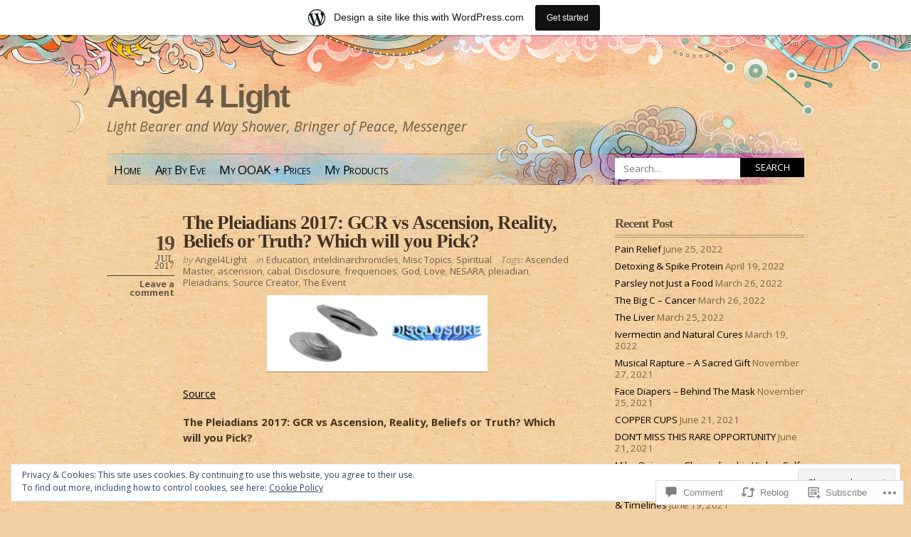

--- FILE ---
content_type: text/html; charset=UTF-8
request_url: https://angel4light.wordpress.com/2017/07/19/the-pleiadians-2017-gcr-vs-ascension-reality-beliefs-or-truth-which-will-you-pick/
body_size: 48931
content:
<!DOCTYPE html PUBLIC "-//W3C//DTD XHTML 1.0 Transitional//EN" "http://www.w3.org/TR/xhtml1/DTD/xhtml1-transitional.dtd">
<html xmlns="http://www.w3.org/1999/xhtml" lang="en">
<head profile="http://gmpg.org/xfn/11">
<meta http-equiv="Content-Type" content="text/html; charset=UTF-8" />
<title>The Pleiadians 2017: GCR vs Ascension, Reality, Beliefs or Truth? Which will you Pick? | Angel 4 Light</title>
<link rel="pingback" href="https://angel4light.wordpress.com/xmlrpc.php" />
<script type="text/javascript">
  WebFontConfig = {"google":{"families":["Open+Sans:r,i,b,bi:latin,latin-ext"]},"api_url":"https:\/\/fonts-api.wp.com\/css"};
  (function() {
    var wf = document.createElement('script');
    wf.src = '/wp-content/plugins/custom-fonts/js/webfont.js';
    wf.type = 'text/javascript';
    wf.async = 'true';
    var s = document.getElementsByTagName('script')[0];
    s.parentNode.insertBefore(wf, s);
	})();
</script><style id="jetpack-custom-fonts-css">.wf-active body{font-family:"Open Sans",sans-serif}.wf-active em, .wf-active i{font-family:"Open Sans",sans-serif}.wf-active #header #description{font-family:"Open Sans",sans-serif}.wf-active #nav ul.menu{font-family:"Open Sans",sans-serif}.wf-active #nav .menu ul{font-family:"Open Sans",sans-serif}.wf-active #nav .menu ul ul{font-family:"Open Sans",sans-serif}.wf-active #searchform #s{font-family:"Open Sans",sans-serif}.wf-active #searchform #searchsubmit{font-family:"Open Sans",sans-serif}.wf-active .post-date{font-family:"Open Sans",sans-serif}.wf-active .post-date .postcomment{font-family:"Open Sans",sans-serif}.wf-active .more-link{font-family:"Open Sans",sans-serif}.wf-active .post-nav span em{font-family:"Open Sans",sans-serif}.wf-active .post-nav a{font-family:"Open Sans",sans-serif}.wf-active .comment-nav{font-family:"Open Sans",sans-serif}.wf-active .commentlist .timestamp{font-family:"Open Sans",sans-serif}.wf-active .comment-author small{font-family:"Open Sans",sans-serif}.wf-active .comment-author cite{font-family:"Open Sans",sans-serif}.wf-active #respond #cancel-comment-reply-link{font-family:"Open Sans",sans-serif}.wf-active #secondary{font-family:"Open Sans",sans-serif}.wf-active #secondary .widget em{font-family:"Open Sans",sans-serif}.wf-active #secondary .widget cite{font-family:"Open Sans",sans-serif}.wf-active #footer p.credits{font-family:"Open Sans",sans-serif}.wf-active .wp-caption-text{font-family:"Open Sans",sans-serif}</style>
<meta name='robots' content='max-image-preview:large' />
<meta name="p:domain_verify" content="https://www.pinterest.com/guardianmyhighe/" />
<link rel='dns-prefetch' href='//s0.wp.com' />
<link rel='dns-prefetch' href='//widgets.wp.com' />
<link rel='dns-prefetch' href='//af.pubmine.com' />
<link rel="alternate" type="application/rss+xml" title="Angel 4 Light &raquo; Feed" href="https://angel4light.wordpress.com/feed/" />
<link rel="alternate" type="application/rss+xml" title="Angel 4 Light &raquo; Comments Feed" href="https://angel4light.wordpress.com/comments/feed/" />
<link rel="alternate" type="application/rss+xml" title="Angel 4 Light &raquo; The Pleiadians 2017: GCR vs Ascension, Reality, Beliefs or Truth? Which will you&nbsp;Pick? Comments Feed" href="https://angel4light.wordpress.com/2017/07/19/the-pleiadians-2017-gcr-vs-ascension-reality-beliefs-or-truth-which-will-you-pick/feed/" />
	<script type="text/javascript">
		/* <![CDATA[ */
		function addLoadEvent(func) {
			var oldonload = window.onload;
			if (typeof window.onload != 'function') {
				window.onload = func;
			} else {
				window.onload = function () {
					oldonload();
					func();
				}
			}
		}
		/* ]]> */
	</script>
	<link crossorigin='anonymous' rel='stylesheet' id='all-css-0-1' href='/_static/??-eJx9jdsKwjAQRH/IuBal4oP4LWm6xm2udDeU/r2piOKFvizMzswZmLIyKQpGgVBU9sVSZJiotygMWKqbHKHyegLBkL0WZGCZPW4N8wb+AwaUrI17aggpLacvvpZHXCC9yonlS60hPTl8gx/qJ975ZF+FoEeHQtGqTo9Qo5+ftS2KV4okM8gNQ13NpQOXaKlcwrk5tk172J3a/XAHgJ13+Q==&cssminify=yes' type='text/css' media='all' />
<style id='wp-emoji-styles-inline-css'>

	img.wp-smiley, img.emoji {
		display: inline !important;
		border: none !important;
		box-shadow: none !important;
		height: 1em !important;
		width: 1em !important;
		margin: 0 0.07em !important;
		vertical-align: -0.1em !important;
		background: none !important;
		padding: 0 !important;
	}
/*# sourceURL=wp-emoji-styles-inline-css */
</style>
<link crossorigin='anonymous' rel='stylesheet' id='all-css-2-1' href='/wp-content/plugins/gutenberg-core/v22.4.2/build/styles/block-library/style.min.css?m=1769608164i&cssminify=yes' type='text/css' media='all' />
<style id='wp-block-library-inline-css'>
.has-text-align-justify {
	text-align:justify;
}
.has-text-align-justify{text-align:justify;}

/*# sourceURL=wp-block-library-inline-css */
</style><style id='global-styles-inline-css'>
:root{--wp--preset--aspect-ratio--square: 1;--wp--preset--aspect-ratio--4-3: 4/3;--wp--preset--aspect-ratio--3-4: 3/4;--wp--preset--aspect-ratio--3-2: 3/2;--wp--preset--aspect-ratio--2-3: 2/3;--wp--preset--aspect-ratio--16-9: 16/9;--wp--preset--aspect-ratio--9-16: 9/16;--wp--preset--color--black: #000000;--wp--preset--color--cyan-bluish-gray: #abb8c3;--wp--preset--color--white: #ffffff;--wp--preset--color--pale-pink: #f78da7;--wp--preset--color--vivid-red: #cf2e2e;--wp--preset--color--luminous-vivid-orange: #ff6900;--wp--preset--color--luminous-vivid-amber: #fcb900;--wp--preset--color--light-green-cyan: #7bdcb5;--wp--preset--color--vivid-green-cyan: #00d084;--wp--preset--color--pale-cyan-blue: #8ed1fc;--wp--preset--color--vivid-cyan-blue: #0693e3;--wp--preset--color--vivid-purple: #9b51e0;--wp--preset--gradient--vivid-cyan-blue-to-vivid-purple: linear-gradient(135deg,rgb(6,147,227) 0%,rgb(155,81,224) 100%);--wp--preset--gradient--light-green-cyan-to-vivid-green-cyan: linear-gradient(135deg,rgb(122,220,180) 0%,rgb(0,208,130) 100%);--wp--preset--gradient--luminous-vivid-amber-to-luminous-vivid-orange: linear-gradient(135deg,rgb(252,185,0) 0%,rgb(255,105,0) 100%);--wp--preset--gradient--luminous-vivid-orange-to-vivid-red: linear-gradient(135deg,rgb(255,105,0) 0%,rgb(207,46,46) 100%);--wp--preset--gradient--very-light-gray-to-cyan-bluish-gray: linear-gradient(135deg,rgb(238,238,238) 0%,rgb(169,184,195) 100%);--wp--preset--gradient--cool-to-warm-spectrum: linear-gradient(135deg,rgb(74,234,220) 0%,rgb(151,120,209) 20%,rgb(207,42,186) 40%,rgb(238,44,130) 60%,rgb(251,105,98) 80%,rgb(254,248,76) 100%);--wp--preset--gradient--blush-light-purple: linear-gradient(135deg,rgb(255,206,236) 0%,rgb(152,150,240) 100%);--wp--preset--gradient--blush-bordeaux: linear-gradient(135deg,rgb(254,205,165) 0%,rgb(254,45,45) 50%,rgb(107,0,62) 100%);--wp--preset--gradient--luminous-dusk: linear-gradient(135deg,rgb(255,203,112) 0%,rgb(199,81,192) 50%,rgb(65,88,208) 100%);--wp--preset--gradient--pale-ocean: linear-gradient(135deg,rgb(255,245,203) 0%,rgb(182,227,212) 50%,rgb(51,167,181) 100%);--wp--preset--gradient--electric-grass: linear-gradient(135deg,rgb(202,248,128) 0%,rgb(113,206,126) 100%);--wp--preset--gradient--midnight: linear-gradient(135deg,rgb(2,3,129) 0%,rgb(40,116,252) 100%);--wp--preset--font-size--small: 13px;--wp--preset--font-size--medium: 20px;--wp--preset--font-size--large: 36px;--wp--preset--font-size--x-large: 42px;--wp--preset--font-family--albert-sans: 'Albert Sans', sans-serif;--wp--preset--font-family--alegreya: Alegreya, serif;--wp--preset--font-family--arvo: Arvo, serif;--wp--preset--font-family--bodoni-moda: 'Bodoni Moda', serif;--wp--preset--font-family--bricolage-grotesque: 'Bricolage Grotesque', sans-serif;--wp--preset--font-family--cabin: Cabin, sans-serif;--wp--preset--font-family--chivo: Chivo, sans-serif;--wp--preset--font-family--commissioner: Commissioner, sans-serif;--wp--preset--font-family--cormorant: Cormorant, serif;--wp--preset--font-family--courier-prime: 'Courier Prime', monospace;--wp--preset--font-family--crimson-pro: 'Crimson Pro', serif;--wp--preset--font-family--dm-mono: 'DM Mono', monospace;--wp--preset--font-family--dm-sans: 'DM Sans', sans-serif;--wp--preset--font-family--dm-serif-display: 'DM Serif Display', serif;--wp--preset--font-family--domine: Domine, serif;--wp--preset--font-family--eb-garamond: 'EB Garamond', serif;--wp--preset--font-family--epilogue: Epilogue, sans-serif;--wp--preset--font-family--fahkwang: Fahkwang, sans-serif;--wp--preset--font-family--figtree: Figtree, sans-serif;--wp--preset--font-family--fira-sans: 'Fira Sans', sans-serif;--wp--preset--font-family--fjalla-one: 'Fjalla One', sans-serif;--wp--preset--font-family--fraunces: Fraunces, serif;--wp--preset--font-family--gabarito: Gabarito, system-ui;--wp--preset--font-family--ibm-plex-mono: 'IBM Plex Mono', monospace;--wp--preset--font-family--ibm-plex-sans: 'IBM Plex Sans', sans-serif;--wp--preset--font-family--ibarra-real-nova: 'Ibarra Real Nova', serif;--wp--preset--font-family--instrument-serif: 'Instrument Serif', serif;--wp--preset--font-family--inter: Inter, sans-serif;--wp--preset--font-family--josefin-sans: 'Josefin Sans', sans-serif;--wp--preset--font-family--jost: Jost, sans-serif;--wp--preset--font-family--libre-baskerville: 'Libre Baskerville', serif;--wp--preset--font-family--libre-franklin: 'Libre Franklin', sans-serif;--wp--preset--font-family--literata: Literata, serif;--wp--preset--font-family--lora: Lora, serif;--wp--preset--font-family--merriweather: Merriweather, serif;--wp--preset--font-family--montserrat: Montserrat, sans-serif;--wp--preset--font-family--newsreader: Newsreader, serif;--wp--preset--font-family--noto-sans-mono: 'Noto Sans Mono', sans-serif;--wp--preset--font-family--nunito: Nunito, sans-serif;--wp--preset--font-family--open-sans: 'Open Sans', sans-serif;--wp--preset--font-family--overpass: Overpass, sans-serif;--wp--preset--font-family--pt-serif: 'PT Serif', serif;--wp--preset--font-family--petrona: Petrona, serif;--wp--preset--font-family--piazzolla: Piazzolla, serif;--wp--preset--font-family--playfair-display: 'Playfair Display', serif;--wp--preset--font-family--plus-jakarta-sans: 'Plus Jakarta Sans', sans-serif;--wp--preset--font-family--poppins: Poppins, sans-serif;--wp--preset--font-family--raleway: Raleway, sans-serif;--wp--preset--font-family--roboto: Roboto, sans-serif;--wp--preset--font-family--roboto-slab: 'Roboto Slab', serif;--wp--preset--font-family--rubik: Rubik, sans-serif;--wp--preset--font-family--rufina: Rufina, serif;--wp--preset--font-family--sora: Sora, sans-serif;--wp--preset--font-family--source-sans-3: 'Source Sans 3', sans-serif;--wp--preset--font-family--source-serif-4: 'Source Serif 4', serif;--wp--preset--font-family--space-mono: 'Space Mono', monospace;--wp--preset--font-family--syne: Syne, sans-serif;--wp--preset--font-family--texturina: Texturina, serif;--wp--preset--font-family--urbanist: Urbanist, sans-serif;--wp--preset--font-family--work-sans: 'Work Sans', sans-serif;--wp--preset--spacing--20: 0.44rem;--wp--preset--spacing--30: 0.67rem;--wp--preset--spacing--40: 1rem;--wp--preset--spacing--50: 1.5rem;--wp--preset--spacing--60: 2.25rem;--wp--preset--spacing--70: 3.38rem;--wp--preset--spacing--80: 5.06rem;--wp--preset--shadow--natural: 6px 6px 9px rgba(0, 0, 0, 0.2);--wp--preset--shadow--deep: 12px 12px 50px rgba(0, 0, 0, 0.4);--wp--preset--shadow--sharp: 6px 6px 0px rgba(0, 0, 0, 0.2);--wp--preset--shadow--outlined: 6px 6px 0px -3px rgb(255, 255, 255), 6px 6px rgb(0, 0, 0);--wp--preset--shadow--crisp: 6px 6px 0px rgb(0, 0, 0);}:where(body) { margin: 0; }:where(.is-layout-flex){gap: 0.5em;}:where(.is-layout-grid){gap: 0.5em;}body .is-layout-flex{display: flex;}.is-layout-flex{flex-wrap: wrap;align-items: center;}.is-layout-flex > :is(*, div){margin: 0;}body .is-layout-grid{display: grid;}.is-layout-grid > :is(*, div){margin: 0;}body{padding-top: 0px;padding-right: 0px;padding-bottom: 0px;padding-left: 0px;}:root :where(.wp-element-button, .wp-block-button__link){background-color: #32373c;border-width: 0;color: #fff;font-family: inherit;font-size: inherit;font-style: inherit;font-weight: inherit;letter-spacing: inherit;line-height: inherit;padding-top: calc(0.667em + 2px);padding-right: calc(1.333em + 2px);padding-bottom: calc(0.667em + 2px);padding-left: calc(1.333em + 2px);text-decoration: none;text-transform: inherit;}.has-black-color{color: var(--wp--preset--color--black) !important;}.has-cyan-bluish-gray-color{color: var(--wp--preset--color--cyan-bluish-gray) !important;}.has-white-color{color: var(--wp--preset--color--white) !important;}.has-pale-pink-color{color: var(--wp--preset--color--pale-pink) !important;}.has-vivid-red-color{color: var(--wp--preset--color--vivid-red) !important;}.has-luminous-vivid-orange-color{color: var(--wp--preset--color--luminous-vivid-orange) !important;}.has-luminous-vivid-amber-color{color: var(--wp--preset--color--luminous-vivid-amber) !important;}.has-light-green-cyan-color{color: var(--wp--preset--color--light-green-cyan) !important;}.has-vivid-green-cyan-color{color: var(--wp--preset--color--vivid-green-cyan) !important;}.has-pale-cyan-blue-color{color: var(--wp--preset--color--pale-cyan-blue) !important;}.has-vivid-cyan-blue-color{color: var(--wp--preset--color--vivid-cyan-blue) !important;}.has-vivid-purple-color{color: var(--wp--preset--color--vivid-purple) !important;}.has-black-background-color{background-color: var(--wp--preset--color--black) !important;}.has-cyan-bluish-gray-background-color{background-color: var(--wp--preset--color--cyan-bluish-gray) !important;}.has-white-background-color{background-color: var(--wp--preset--color--white) !important;}.has-pale-pink-background-color{background-color: var(--wp--preset--color--pale-pink) !important;}.has-vivid-red-background-color{background-color: var(--wp--preset--color--vivid-red) !important;}.has-luminous-vivid-orange-background-color{background-color: var(--wp--preset--color--luminous-vivid-orange) !important;}.has-luminous-vivid-amber-background-color{background-color: var(--wp--preset--color--luminous-vivid-amber) !important;}.has-light-green-cyan-background-color{background-color: var(--wp--preset--color--light-green-cyan) !important;}.has-vivid-green-cyan-background-color{background-color: var(--wp--preset--color--vivid-green-cyan) !important;}.has-pale-cyan-blue-background-color{background-color: var(--wp--preset--color--pale-cyan-blue) !important;}.has-vivid-cyan-blue-background-color{background-color: var(--wp--preset--color--vivid-cyan-blue) !important;}.has-vivid-purple-background-color{background-color: var(--wp--preset--color--vivid-purple) !important;}.has-black-border-color{border-color: var(--wp--preset--color--black) !important;}.has-cyan-bluish-gray-border-color{border-color: var(--wp--preset--color--cyan-bluish-gray) !important;}.has-white-border-color{border-color: var(--wp--preset--color--white) !important;}.has-pale-pink-border-color{border-color: var(--wp--preset--color--pale-pink) !important;}.has-vivid-red-border-color{border-color: var(--wp--preset--color--vivid-red) !important;}.has-luminous-vivid-orange-border-color{border-color: var(--wp--preset--color--luminous-vivid-orange) !important;}.has-luminous-vivid-amber-border-color{border-color: var(--wp--preset--color--luminous-vivid-amber) !important;}.has-light-green-cyan-border-color{border-color: var(--wp--preset--color--light-green-cyan) !important;}.has-vivid-green-cyan-border-color{border-color: var(--wp--preset--color--vivid-green-cyan) !important;}.has-pale-cyan-blue-border-color{border-color: var(--wp--preset--color--pale-cyan-blue) !important;}.has-vivid-cyan-blue-border-color{border-color: var(--wp--preset--color--vivid-cyan-blue) !important;}.has-vivid-purple-border-color{border-color: var(--wp--preset--color--vivid-purple) !important;}.has-vivid-cyan-blue-to-vivid-purple-gradient-background{background: var(--wp--preset--gradient--vivid-cyan-blue-to-vivid-purple) !important;}.has-light-green-cyan-to-vivid-green-cyan-gradient-background{background: var(--wp--preset--gradient--light-green-cyan-to-vivid-green-cyan) !important;}.has-luminous-vivid-amber-to-luminous-vivid-orange-gradient-background{background: var(--wp--preset--gradient--luminous-vivid-amber-to-luminous-vivid-orange) !important;}.has-luminous-vivid-orange-to-vivid-red-gradient-background{background: var(--wp--preset--gradient--luminous-vivid-orange-to-vivid-red) !important;}.has-very-light-gray-to-cyan-bluish-gray-gradient-background{background: var(--wp--preset--gradient--very-light-gray-to-cyan-bluish-gray) !important;}.has-cool-to-warm-spectrum-gradient-background{background: var(--wp--preset--gradient--cool-to-warm-spectrum) !important;}.has-blush-light-purple-gradient-background{background: var(--wp--preset--gradient--blush-light-purple) !important;}.has-blush-bordeaux-gradient-background{background: var(--wp--preset--gradient--blush-bordeaux) !important;}.has-luminous-dusk-gradient-background{background: var(--wp--preset--gradient--luminous-dusk) !important;}.has-pale-ocean-gradient-background{background: var(--wp--preset--gradient--pale-ocean) !important;}.has-electric-grass-gradient-background{background: var(--wp--preset--gradient--electric-grass) !important;}.has-midnight-gradient-background{background: var(--wp--preset--gradient--midnight) !important;}.has-small-font-size{font-size: var(--wp--preset--font-size--small) !important;}.has-medium-font-size{font-size: var(--wp--preset--font-size--medium) !important;}.has-large-font-size{font-size: var(--wp--preset--font-size--large) !important;}.has-x-large-font-size{font-size: var(--wp--preset--font-size--x-large) !important;}.has-albert-sans-font-family{font-family: var(--wp--preset--font-family--albert-sans) !important;}.has-alegreya-font-family{font-family: var(--wp--preset--font-family--alegreya) !important;}.has-arvo-font-family{font-family: var(--wp--preset--font-family--arvo) !important;}.has-bodoni-moda-font-family{font-family: var(--wp--preset--font-family--bodoni-moda) !important;}.has-bricolage-grotesque-font-family{font-family: var(--wp--preset--font-family--bricolage-grotesque) !important;}.has-cabin-font-family{font-family: var(--wp--preset--font-family--cabin) !important;}.has-chivo-font-family{font-family: var(--wp--preset--font-family--chivo) !important;}.has-commissioner-font-family{font-family: var(--wp--preset--font-family--commissioner) !important;}.has-cormorant-font-family{font-family: var(--wp--preset--font-family--cormorant) !important;}.has-courier-prime-font-family{font-family: var(--wp--preset--font-family--courier-prime) !important;}.has-crimson-pro-font-family{font-family: var(--wp--preset--font-family--crimson-pro) !important;}.has-dm-mono-font-family{font-family: var(--wp--preset--font-family--dm-mono) !important;}.has-dm-sans-font-family{font-family: var(--wp--preset--font-family--dm-sans) !important;}.has-dm-serif-display-font-family{font-family: var(--wp--preset--font-family--dm-serif-display) !important;}.has-domine-font-family{font-family: var(--wp--preset--font-family--domine) !important;}.has-eb-garamond-font-family{font-family: var(--wp--preset--font-family--eb-garamond) !important;}.has-epilogue-font-family{font-family: var(--wp--preset--font-family--epilogue) !important;}.has-fahkwang-font-family{font-family: var(--wp--preset--font-family--fahkwang) !important;}.has-figtree-font-family{font-family: var(--wp--preset--font-family--figtree) !important;}.has-fira-sans-font-family{font-family: var(--wp--preset--font-family--fira-sans) !important;}.has-fjalla-one-font-family{font-family: var(--wp--preset--font-family--fjalla-one) !important;}.has-fraunces-font-family{font-family: var(--wp--preset--font-family--fraunces) !important;}.has-gabarito-font-family{font-family: var(--wp--preset--font-family--gabarito) !important;}.has-ibm-plex-mono-font-family{font-family: var(--wp--preset--font-family--ibm-plex-mono) !important;}.has-ibm-plex-sans-font-family{font-family: var(--wp--preset--font-family--ibm-plex-sans) !important;}.has-ibarra-real-nova-font-family{font-family: var(--wp--preset--font-family--ibarra-real-nova) !important;}.has-instrument-serif-font-family{font-family: var(--wp--preset--font-family--instrument-serif) !important;}.has-inter-font-family{font-family: var(--wp--preset--font-family--inter) !important;}.has-josefin-sans-font-family{font-family: var(--wp--preset--font-family--josefin-sans) !important;}.has-jost-font-family{font-family: var(--wp--preset--font-family--jost) !important;}.has-libre-baskerville-font-family{font-family: var(--wp--preset--font-family--libre-baskerville) !important;}.has-libre-franklin-font-family{font-family: var(--wp--preset--font-family--libre-franklin) !important;}.has-literata-font-family{font-family: var(--wp--preset--font-family--literata) !important;}.has-lora-font-family{font-family: var(--wp--preset--font-family--lora) !important;}.has-merriweather-font-family{font-family: var(--wp--preset--font-family--merriweather) !important;}.has-montserrat-font-family{font-family: var(--wp--preset--font-family--montserrat) !important;}.has-newsreader-font-family{font-family: var(--wp--preset--font-family--newsreader) !important;}.has-noto-sans-mono-font-family{font-family: var(--wp--preset--font-family--noto-sans-mono) !important;}.has-nunito-font-family{font-family: var(--wp--preset--font-family--nunito) !important;}.has-open-sans-font-family{font-family: var(--wp--preset--font-family--open-sans) !important;}.has-overpass-font-family{font-family: var(--wp--preset--font-family--overpass) !important;}.has-pt-serif-font-family{font-family: var(--wp--preset--font-family--pt-serif) !important;}.has-petrona-font-family{font-family: var(--wp--preset--font-family--petrona) !important;}.has-piazzolla-font-family{font-family: var(--wp--preset--font-family--piazzolla) !important;}.has-playfair-display-font-family{font-family: var(--wp--preset--font-family--playfair-display) !important;}.has-plus-jakarta-sans-font-family{font-family: var(--wp--preset--font-family--plus-jakarta-sans) !important;}.has-poppins-font-family{font-family: var(--wp--preset--font-family--poppins) !important;}.has-raleway-font-family{font-family: var(--wp--preset--font-family--raleway) !important;}.has-roboto-font-family{font-family: var(--wp--preset--font-family--roboto) !important;}.has-roboto-slab-font-family{font-family: var(--wp--preset--font-family--roboto-slab) !important;}.has-rubik-font-family{font-family: var(--wp--preset--font-family--rubik) !important;}.has-rufina-font-family{font-family: var(--wp--preset--font-family--rufina) !important;}.has-sora-font-family{font-family: var(--wp--preset--font-family--sora) !important;}.has-source-sans-3-font-family{font-family: var(--wp--preset--font-family--source-sans-3) !important;}.has-source-serif-4-font-family{font-family: var(--wp--preset--font-family--source-serif-4) !important;}.has-space-mono-font-family{font-family: var(--wp--preset--font-family--space-mono) !important;}.has-syne-font-family{font-family: var(--wp--preset--font-family--syne) !important;}.has-texturina-font-family{font-family: var(--wp--preset--font-family--texturina) !important;}.has-urbanist-font-family{font-family: var(--wp--preset--font-family--urbanist) !important;}.has-work-sans-font-family{font-family: var(--wp--preset--font-family--work-sans) !important;}
/*# sourceURL=global-styles-inline-css */
</style>

<style id='classic-theme-styles-inline-css'>
.wp-block-button__link{background-color:#32373c;border-radius:9999px;box-shadow:none;color:#fff;font-size:1.125em;padding:calc(.667em + 2px) calc(1.333em + 2px);text-decoration:none}.wp-block-file__button{background:#32373c;color:#fff}.wp-block-accordion-heading{margin:0}.wp-block-accordion-heading__toggle{background-color:inherit!important;color:inherit!important}.wp-block-accordion-heading__toggle:not(:focus-visible){outline:none}.wp-block-accordion-heading__toggle:focus,.wp-block-accordion-heading__toggle:hover{background-color:inherit!important;border:none;box-shadow:none;color:inherit;padding:var(--wp--preset--spacing--20,1em) 0;text-decoration:none}.wp-block-accordion-heading__toggle:focus-visible{outline:auto;outline-offset:0}
/*# sourceURL=/wp-content/plugins/gutenberg-core/v22.4.2/build/styles/block-library/classic.min.css */
</style>
<link crossorigin='anonymous' rel='stylesheet' id='all-css-4-1' href='/_static/??-eJx9jskOwjAMRH+IYPblgPgUlMWClDqJYqf9fVxVXABxseSZefbAWIzPSTAJUDOlb/eYGHyuqDoVK6AJwhAt9kgaW3rmBfzGxqKMca5UZDY6KTYy8lCQ/3EdSrH+aVSaT8wGUM7pbd4GTCFXsE0yWZHovzDg6sG12AcYsDp9reLUmT/3qcyVLuvj4bRd7fbnTfcCmvdj7g==&cssminify=yes' type='text/css' media='all' />
<link rel='stylesheet' id='verbum-gutenberg-css-css' href='https://widgets.wp.com/verbum-block-editor/block-editor.css?ver=1738686361' media='all' />
<link crossorigin='anonymous' rel='stylesheet' id='all-css-6-1' href='/_static/??-eJx9i0EOgzAMwD60EkER0w6It0AVum5pU5FUiN/DbuWymy3ZsGfjOCkmBX1jRIFcFvhyANGDsHEiD6iiWEym4kMS2HAh9hd6uKpK/00e2RC7WQOnm5iV5rD91imO7bNvh5e1tvucdv87gA==&cssminify=yes' type='text/css' media='all' />
<link crossorigin='anonymous' rel='stylesheet' id='print-css-7-1' href='/wp-content/mu-plugins/global-print/global-print.css?m=1465851035i&cssminify=yes' type='text/css' media='print' />
<style id='jetpack-global-styles-frontend-style-inline-css'>
:root { --font-headings: unset; --font-base: unset; --font-headings-default: -apple-system,BlinkMacSystemFont,"Segoe UI",Roboto,Oxygen-Sans,Ubuntu,Cantarell,"Helvetica Neue",sans-serif; --font-base-default: -apple-system,BlinkMacSystemFont,"Segoe UI",Roboto,Oxygen-Sans,Ubuntu,Cantarell,"Helvetica Neue",sans-serif;}
/*# sourceURL=jetpack-global-styles-frontend-style-inline-css */
</style>
<link crossorigin='anonymous' rel='stylesheet' id='all-css-10-1' href='/_static/??-eJyNjcEKwjAQRH/IuFQj9SJ+isRsSLZusqWbUPx7W+lFBPEyzMDMPJhH46XUUCrkZkZukYrCEOro/GPLkEVWwcZBQZObAjrE59tSiXuvuoP/n25UPKh4cmxYouhH+HqrKeSFmyxElrvjX7iZMIaqsFQ2b+JEaFxBw6R13V7zpetPx8PZ9p0dXpQMX7Y=&cssminify=yes' type='text/css' media='all' />
<script type="text/javascript" id="jetpack_related-posts-js-extra">
/* <![CDATA[ */
var related_posts_js_options = {"post_heading":"h4"};
//# sourceURL=jetpack_related-posts-js-extra
/* ]]> */
</script>
<script type="text/javascript" id="wpcom-actionbar-placeholder-js-extra">
/* <![CDATA[ */
var actionbardata = {"siteID":"33332243","postID":"16829","siteURL":"https://angel4light.wordpress.com","xhrURL":"https://angel4light.wordpress.com/wp-admin/admin-ajax.php","nonce":"ed6cb78177","isLoggedIn":"","statusMessage":"","subsEmailDefault":"instantly","proxyScriptUrl":"https://s0.wp.com/wp-content/js/wpcom-proxy-request.js?m=1513050504i&amp;ver=20211021","shortlink":"https://wp.me/p2fReP-4nr","i18n":{"followedText":"New posts from this site will now appear in your \u003Ca href=\"https://wordpress.com/reader\"\u003EReader\u003C/a\u003E","foldBar":"Collapse this bar","unfoldBar":"Expand this bar","shortLinkCopied":"Shortlink copied to clipboard."}};
//# sourceURL=wpcom-actionbar-placeholder-js-extra
/* ]]> */
</script>
<script type="text/javascript" id="jetpack-mu-wpcom-settings-js-before">
/* <![CDATA[ */
var JETPACK_MU_WPCOM_SETTINGS = {"assetsUrl":"https://s0.wp.com/wp-content/mu-plugins/jetpack-mu-wpcom-plugin/moon/jetpack_vendor/automattic/jetpack-mu-wpcom/src/build/"};
//# sourceURL=jetpack-mu-wpcom-settings-js-before
/* ]]> */
</script>
<script crossorigin='anonymous' type='text/javascript'  src='/_static/??-eJxdjd0KwjAMhV/ILHNQvRIfRbq2jNY2CU236du7gYh6dfg4f7gKOKYWqGGZQfI8RVJMoYl19zdjYSa8RXI4zjF7rCHbFjwIa9Nf6kqkLukBv4bTlskNpPLj+e+NmafP7crVW6/gslUNuhddEVyGXYCYYPJSt4lruRzPxvT9aRhMegHKMEgx'></script>
<script type="text/javascript" id="rlt-proxy-js-after">
/* <![CDATA[ */
	rltInitialize( {"token":null,"iframeOrigins":["https:\/\/widgets.wp.com"]} );
//# sourceURL=rlt-proxy-js-after
/* ]]> */
</script>
<link rel="EditURI" type="application/rsd+xml" title="RSD" href="https://angel4light.wordpress.com/xmlrpc.php?rsd" />
<meta name="generator" content="WordPress.com" />
<link rel="canonical" href="https://angel4light.wordpress.com/2017/07/19/the-pleiadians-2017-gcr-vs-ascension-reality-beliefs-or-truth-which-will-you-pick/" />
<link rel='shortlink' href='https://wp.me/p2fReP-4nr' />
<link rel="alternate" type="application/json+oembed" href="https://public-api.wordpress.com/oembed/?format=json&amp;url=https%3A%2F%2Fangel4light.wordpress.com%2F2017%2F07%2F19%2Fthe-pleiadians-2017-gcr-vs-ascension-reality-beliefs-or-truth-which-will-you-pick%2F&amp;for=wpcom-auto-discovery" /><link rel="alternate" type="application/xml+oembed" href="https://public-api.wordpress.com/oembed/?format=xml&amp;url=https%3A%2F%2Fangel4light.wordpress.com%2F2017%2F07%2F19%2Fthe-pleiadians-2017-gcr-vs-ascension-reality-beliefs-or-truth-which-will-you-pick%2F&amp;for=wpcom-auto-discovery" />
<!-- Jetpack Open Graph Tags -->
<meta property="og:type" content="article" />
<meta property="og:title" content="The Pleiadians 2017: GCR vs Ascension, Reality, Beliefs or Truth? Which will you Pick?" />
<meta property="og:url" content="https://angel4light.wordpress.com/2017/07/19/the-pleiadians-2017-gcr-vs-ascension-reality-beliefs-or-truth-which-will-you-pick/" />
<meta property="og:description" content="Source The Pleiadians 2017: GCR vs Ascension, Reality, Beliefs or Truth? Which will you Pick? &nbsp; Published on Jul 16, 2017 &nbsp; Published on Jul 12, 2017 &nbsp; Published on Jul 11, 2017 &amp;nbs…" />
<meta property="article:published_time" content="2017-07-19T04:59:25+00:00" />
<meta property="article:modified_time" content="2017-07-19T05:16:32+00:00" />
<meta property="og:site_name" content="Angel 4 Light" />
<meta property="og:image" content="https://angel4light.wordpress.com/wp-content/uploads/2017/07/disclosure.png?w=300" />
<meta property="og:image:width" content="300" />
<meta property="og:image:height" content="97" />
<meta property="og:image:alt" content="" />
<meta property="og:locale" content="en_US" />
<meta property="fb:app_id" content="249643311490" />
<meta property="article:publisher" content="https://www.facebook.com/WordPresscom" />
<meta name="twitter:creator" content="@EvesOrbit" />
<meta name="twitter:text:title" content="The Pleiadians 2017: GCR vs Ascension, Reality, Beliefs or Truth? Which will you&nbsp;Pick?" />
<meta name="twitter:image" content="https://angel4light.wordpress.com/wp-content/uploads/2017/07/disclosure.png?w=144" />
<meta name="twitter:card" content="summary" />

<!-- End Jetpack Open Graph Tags -->
<link rel='openid.server' href='https://angel4light.wordpress.com/?openidserver=1' />
<link rel='openid.delegate' href='https://angel4light.wordpress.com/' />
<link rel="search" type="application/opensearchdescription+xml" href="https://angel4light.wordpress.com/osd.xml" title="Angel 4 Light" />
<link rel="search" type="application/opensearchdescription+xml" href="https://s1.wp.com/opensearch.xml" title="WordPress.com" />
		<style id="wpcom-hotfix-masterbar-style">
			@media screen and (min-width: 783px) {
				#wpadminbar .quicklinks li#wp-admin-bar-my-account.with-avatar > a img {
					margin-top: 5px;
				}
			}
		</style>
		<style>
.milestone-widget {
	--milestone-text-color: #453320;
	--milestone-bg-color: #f4d0a8;
	--milestone-border-color:#c2a380;
}
</style>
		<meta name="description" content="Source The Pleiadians 2017: GCR vs Ascension, Reality, Beliefs or Truth? Which will you Pick? &nbsp; Published on Jul 16, 2017 https://youtu.be/vdv0beGjgvQ &nbsp; Published on Jul 12, 2017 https://youtu.be/pgAYIPLS1P4 &nbsp; Published on Jul 11, 2017 https://youtu.be/wO68QaOF8Tk &nbsp; Published on Jul 5, 2017 https://youtu.be/0Hbx7hIgaT8 &nbsp;" />
	<style type="text/css">
				#header #logo, #header #logo a, #header #description {
			color: #6c5c46;
		}
		</style>
<script type="text/javascript">
/* <![CDATA[ */
var wa_client = {}; wa_client.cmd = []; wa_client.config = { 'blog_id': 33332243, 'blog_language': 'en', 'is_wordads': false, 'hosting_type': 0, 'afp_account_id': null, 'afp_host_id': 5038568878849053, 'theme': 'pub/koi', '_': { 'title': 'Advertisement', 'privacy_settings': 'Privacy Settings' }, 'formats': [ 'inline', 'belowpost', 'bottom_sticky', 'sidebar_sticky_right', 'sidebar', 'gutenberg_rectangle', 'gutenberg_leaderboard', 'gutenberg_mobile_leaderboard', 'gutenberg_skyscraper' ] };
/* ]]> */
</script>
		<script type="text/javascript">

			window.doNotSellCallback = function() {

				var linkElements = [
					'a[href="https://wordpress.com/?ref=footer_blog"]',
					'a[href="https://wordpress.com/?ref=footer_website"]',
					'a[href="https://wordpress.com/?ref=vertical_footer"]',
					'a[href^="https://wordpress.com/?ref=footer_segment_"]',
				].join(',');

				var dnsLink = document.createElement( 'a' );
				dnsLink.href = 'https://wordpress.com/advertising-program-optout/';
				dnsLink.classList.add( 'do-not-sell-link' );
				dnsLink.rel = 'nofollow';
				dnsLink.style.marginLeft = '0.5em';
				dnsLink.textContent = 'Do Not Sell or Share My Personal Information';

				var creditLinks = document.querySelectorAll( linkElements );

				if ( 0 === creditLinks.length ) {
					return false;
				}

				Array.prototype.forEach.call( creditLinks, function( el ) {
					el.insertAdjacentElement( 'afterend', dnsLink );
				});

				return true;
			};

		</script>
		<link rel="icon" href="https://angel4light.wordpress.com/wp-content/uploads/2017/05/cropped-sending-prayers.jpg?w=32" sizes="32x32" />
<link rel="icon" href="https://angel4light.wordpress.com/wp-content/uploads/2017/05/cropped-sending-prayers.jpg?w=192" sizes="192x192" />
<link rel="apple-touch-icon" href="https://angel4light.wordpress.com/wp-content/uploads/2017/05/cropped-sending-prayers.jpg?w=180" />
<meta name="msapplication-TileImage" content="https://angel4light.wordpress.com/wp-content/uploads/2017/05/cropped-sending-prayers.jpg?w=270" />
<script type="text/javascript">
	window.google_analytics_uacct = "UA-52447-2";
</script>

<script type="text/javascript">
	var _gaq = _gaq || [];
	_gaq.push(['_setAccount', 'UA-52447-2']);
	_gaq.push(['_gat._anonymizeIp']);
	_gaq.push(['_setDomainName', 'wordpress.com']);
	_gaq.push(['_initData']);
	_gaq.push(['_trackPageview']);

	(function() {
		var ga = document.createElement('script'); ga.type = 'text/javascript'; ga.async = true;
		ga.src = ('https:' == document.location.protocol ? 'https://ssl' : 'http://www') + '.google-analytics.com/ga.js';
		(document.getElementsByTagName('head')[0] || document.getElementsByTagName('body')[0]).appendChild(ga);
	})();
</script>
<link crossorigin='anonymous' rel='stylesheet' id='all-css-0-3' href='/_static/??-eJyl0c0KwjAMB/AXsgs6VDyIjyKzDSMubUqTMnx7Fb/wIjpv+Sfhl0NgzM5LMkwGsbrMtaekcETLnR/uGaJIgj0lDwcWPyjoSBlL41Vn8L0QJVRGBd8VqYr8XHo0poJGjMH1HTOW06c09cBIoUdTiBdMTRK+Kneb/SuPUkIuqOqyqN1RUDsx/krfHlWJA2g9qC+UjeSy/JaaSOkq7+J2vl62m/WqnS+OZ0wAyXc=&cssminify=yes' type='text/css' media='all' />
</head>
<body class="wp-singular post-template-default single single-post postid-16829 single-format-standard wp-theme-pubkoi customizer-styles-applied jetpack-reblog-enabled has-marketing-bar has-marketing-bar-theme-koi">
<div class="top-image"></div>
<div id="wrapper">
<div id="header">
	<h1 id="logo"><a href="https://angel4light.wordpress.com/">Angel 4 Light</a></h1>
	<p id="description">Light Bearer and Way Shower, Bringer of Peace, Messenger</p>

	
	<div id="nav">
		<ul class="menu page-menu">
	<li class="page_item "><a href="https://angel4light.wordpress.com/">Home</a></li>
	<li class="page_item page-item-97 page_item_has_children"><a href="https://angel4light.wordpress.com/articles-by-angeleve/">Art By Eve</a>
<ul class='children'>
	<li class="page_item page-item-2 page_item_has_children"><a href="https://angel4light.wordpress.com/articles-by-angeleve/about/">About</a>
	<ul class='children'>
		<li class="page_item page-item-27 page_item_has_children"><a href="https://angel4light.wordpress.com/articles-by-angeleve/about/updates/">My Readings</a>
		<ul class='children'>
			<li class="page_item page-item-5855"><a href="https://angel4light.wordpress.com/articles-by-angeleve/about/updates/truth/">Truth</a></li>
		</ul>
</li>
	</ul>
</li>
</ul>
</li>
<li class="page_item page-item-18876 page_item_has_children"><a href="https://angel4light.wordpress.com/my-ooak-creations/">My OOAK +&nbsp;Prices</a>
<ul class='children'>
	<li class="page_item page-item-15913"><a href="https://angel4light.wordpress.com/my-ooak-creations/healing-wands/">Healing Wands</a></li>
	<li class="page_item page-item-18873"><a href="https://angel4light.wordpress.com/my-ooak-creations/tesla-rings/">Tesla Rings</a></li>
	<li class="page_item page-item-15919"><a href="https://angel4light.wordpress.com/my-ooak-creations/healing-crystal-wands/">Healing Crystal Wands</a></li>
</ul>
</li>
<li class="page_item page-item-2048"><a href="https://angel4light.wordpress.com/orgone-art/">My Products</a></li>
</ul>
	</div>

		<form method="get" id="searchform" action="https://angel4light.wordpress.com/">
		<input type="text" placeholder="Search..." name="s" id="s" />
		<input type="submit" value="Search" id="searchsubmit" />
	</form></div>
<!--/header -->


	<div id="content">

	
		<div class="post-16829 post type-post status-publish format-standard hentry category-education category-inteldinarchronicles category-misc-topics category-spiritual tag-ascended-master tag-ascension tag-cabal tag-disclosure tag-frequencies tag-god tag-love tag-nesara tag-pleiadian tag-pleiadians tag-source-creator tag-the-event">
							<h2 class="post-title"><a href="https://angel4light.wordpress.com/2017/07/19/the-pleiadians-2017-gcr-vs-ascension-reality-beliefs-or-truth-which-will-you-pick/" rel="bookmark">The Pleiadians 2017: GCR vs Ascension, Reality, Beliefs or Truth? Which will you&nbsp;Pick?</a></h2>						<p class="post-date"><span class="day">19</span> <span class="month">Jul</span> <span class="year">2017</span> <span class="postcomment"><a href="https://angel4light.wordpress.com/2017/07/19/the-pleiadians-2017-gcr-vs-ascension-reality-beliefs-or-truth-which-will-you-pick/#respond">Leave a comment</a></span></p>
							<p class="post-data">
					<span class="postauthor">by <a class="url fn n" href="https://angel4light.wordpress.com/author/angel4light/" title="View all posts by Angel4Light">Angel4Light</a></span>
					<span class="postcategory">in <a href="https://angel4light.wordpress.com/category/misc-topics/education/" rel="category tag">Education</a>, <a href="https://angel4light.wordpress.com/category/inteldinarchronicles/" rel="category tag">inteldinarchronicles</a>, <a href="https://angel4light.wordpress.com/category/misc-topics/" rel="category tag">Misc Topics</a>, <a href="https://angel4light.wordpress.com/category/spiritual/" rel="category tag">Spiritual</a></span>
					<span class="posttag">Tags: <a href="https://angel4light.wordpress.com/tag/ascended-master/" rel="tag">Ascended Master</a>, <a href="https://angel4light.wordpress.com/tag/ascension/" rel="tag">ascension</a>, <a href="https://angel4light.wordpress.com/tag/cabal/" rel="tag">cabal</a>, <a href="https://angel4light.wordpress.com/tag/disclosure/" rel="tag">Disclosure</a>, <a href="https://angel4light.wordpress.com/tag/frequencies/" rel="tag">frequencies</a>, <a href="https://angel4light.wordpress.com/tag/god/" rel="tag">God</a>, <a href="https://angel4light.wordpress.com/tag/love/" rel="tag">Love</a>, <a href="https://angel4light.wordpress.com/tag/nesara/" rel="tag">NESARA</a>, <a href="https://angel4light.wordpress.com/tag/pleiadian/" rel="tag">pleiadian</a>, <a href="https://angel4light.wordpress.com/tag/pleiadians/" rel="tag">Pleiadians</a>, <a href="https://angel4light.wordpress.com/tag/source-creator/" rel="tag">Source Creator</a>, <a href="https://angel4light.wordpress.com/tag/the-event/" rel="tag">The Event</a></span>
									</p>
						<div class="entry-content">
				<blockquote><p><img data-attachment-id="16820" data-permalink="https://angel4light.wordpress.com/2017/07/15/pyramid-mysteries-most-people-dont-know-about-via-ufohubnet/disclosure-png-2/" data-orig-file="https://angel4light.wordpress.com/wp-content/uploads/2017/07/disclosure.png" data-orig-size="497,160" data-comments-opened="1" data-image-meta="{&quot;aperture&quot;:&quot;0&quot;,&quot;credit&quot;:&quot;&quot;,&quot;camera&quot;:&quot;&quot;,&quot;caption&quot;:&quot;&quot;,&quot;created_timestamp&quot;:&quot;0&quot;,&quot;copyright&quot;:&quot;&quot;,&quot;focal_length&quot;:&quot;0&quot;,&quot;iso&quot;:&quot;0&quot;,&quot;shutter_speed&quot;:&quot;0&quot;,&quot;title&quot;:&quot;&quot;,&quot;orientation&quot;:&quot;0&quot;}" data-image-title="disclosure.png" data-image-description="" data-image-caption="" data-medium-file="https://angel4light.wordpress.com/wp-content/uploads/2017/07/disclosure.png?w=300" data-large-file="https://angel4light.wordpress.com/wp-content/uploads/2017/07/disclosure.png?w=497" class="aligncenter size-medium wp-image-16820" src="https://angel4light.wordpress.com/wp-content/uploads/2017/07/disclosure.png?w=300&#038;h=97" alt="" width="300" height="97" srcset="https://angel4light.wordpress.com/wp-content/uploads/2017/07/disclosure.png?w=300 300w, https://angel4light.wordpress.com/wp-content/uploads/2017/07/disclosure.png?w=150 150w, https://angel4light.wordpress.com/wp-content/uploads/2017/07/disclosure.png 497w" sizes="(max-width: 300px) 100vw, 300px" /></p></blockquote>
<p><a href="http://inteldinarchronicles.blogspot.com/2017/07/the-pleiadians-2017-gcr-vs-ascension.html?m=1" target="_blank" rel="noopener">Source</a></p>
<p><strong>The Pleiadians 2017: GCR vs Ascension, Reality, Beliefs or Truth? Which will you Pick?</strong></p>
<p>&nbsp;</p>
<p>Published on Jul 16, 2017<br />
<span class="embed-youtube" style="text-align:center; display: block;"><iframe class="youtube-player" width="535" height="301" src="https://www.youtube.com/embed/vdv0beGjgvQ?version=3&#038;rel=1&#038;showsearch=0&#038;showinfo=1&#038;iv_load_policy=1&#038;fs=1&#038;hl=en&#038;autohide=2&#038;wmode=transparent" allowfullscreen="true" style="border:0;" sandbox="allow-scripts allow-same-origin allow-popups allow-presentation allow-popups-to-escape-sandbox"></iframe></span></p>
<p>&nbsp;</p>
<p>Published on Jul 12, 2017<br />
<span class="embed-youtube" style="text-align:center; display: block;"><iframe class="youtube-player" width="535" height="301" src="https://www.youtube.com/embed/pgAYIPLS1P4?version=3&#038;rel=1&#038;showsearch=0&#038;showinfo=1&#038;iv_load_policy=1&#038;fs=1&#038;hl=en&#038;autohide=2&#038;wmode=transparent" allowfullscreen="true" style="border:0;" sandbox="allow-scripts allow-same-origin allow-popups allow-presentation allow-popups-to-escape-sandbox"></iframe></span></p>
<p>&nbsp;</p>
<p>Published on Jul 11, 2017<br />
<span class="embed-youtube" style="text-align:center; display: block;"><iframe class="youtube-player" width="535" height="301" src="https://www.youtube.com/embed/wO68QaOF8Tk?version=3&#038;rel=1&#038;showsearch=0&#038;showinfo=1&#038;iv_load_policy=1&#038;fs=1&#038;hl=en&#038;autohide=2&#038;wmode=transparent" allowfullscreen="true" style="border:0;" sandbox="allow-scripts allow-same-origin allow-popups allow-presentation allow-popups-to-escape-sandbox"></iframe></span></p>
<p>&nbsp;</p>
<p>Published on Jul 5, 2017<br />
<span class="embed-youtube" style="text-align:center; display: block;"><iframe class="youtube-player" width="535" height="301" src="https://www.youtube.com/embed/0Hbx7hIgaT8?version=3&#038;rel=1&#038;showsearch=0&#038;showinfo=1&#038;iv_load_policy=1&#038;fs=1&#038;hl=en&#038;autohide=2&#038;wmode=transparent" allowfullscreen="true" style="border:0;" sandbox="allow-scripts allow-same-origin allow-popups allow-presentation allow-popups-to-escape-sandbox"></iframe></span></p>
<p>&nbsp;</p>
<span id="wordads-inline-marker" style="display: none;"></span><div id="jp-post-flair" class="sharedaddy sd-like-enabled sd-sharing-enabled"><div class="sharedaddy sd-sharing-enabled"><div class="robots-nocontent sd-block sd-social sd-social-icon-text sd-sharing"><h3 class="sd-title">Share this:</h3><div class="sd-content"><ul><li class="share-twitter"><a rel="nofollow noopener noreferrer"
				data-shared="sharing-twitter-16829"
				class="share-twitter sd-button share-icon"
				href="https://angel4light.wordpress.com/2017/07/19/the-pleiadians-2017-gcr-vs-ascension-reality-beliefs-or-truth-which-will-you-pick/?share=twitter"
				target="_blank"
				aria-labelledby="sharing-twitter-16829"
				>
				<span id="sharing-twitter-16829" hidden>Share on X (Opens in new window)</span>
				<span>X</span>
			</a></li><li class="share-facebook"><a rel="nofollow noopener noreferrer"
				data-shared="sharing-facebook-16829"
				class="share-facebook sd-button share-icon"
				href="https://angel4light.wordpress.com/2017/07/19/the-pleiadians-2017-gcr-vs-ascension-reality-beliefs-or-truth-which-will-you-pick/?share=facebook"
				target="_blank"
				aria-labelledby="sharing-facebook-16829"
				>
				<span id="sharing-facebook-16829" hidden>Share on Facebook (Opens in new window)</span>
				<span>Facebook</span>
			</a></li><li class="share-pinterest"><a rel="nofollow noopener noreferrer"
				data-shared="sharing-pinterest-16829"
				class="share-pinterest sd-button share-icon"
				href="https://angel4light.wordpress.com/2017/07/19/the-pleiadians-2017-gcr-vs-ascension-reality-beliefs-or-truth-which-will-you-pick/?share=pinterest"
				target="_blank"
				aria-labelledby="sharing-pinterest-16829"
				>
				<span id="sharing-pinterest-16829" hidden>Share on Pinterest (Opens in new window)</span>
				<span>Pinterest</span>
			</a></li><li class="share-email"><a rel="nofollow noopener noreferrer"
				data-shared="sharing-email-16829"
				class="share-email sd-button share-icon"
				href="mailto:?subject=%5BShared%20Post%5D%20The%20Pleiadians%202017%3A%20GCR%20vs%20Ascension%2C%20Reality%2C%20Beliefs%20or%20Truth%3F%20Which%20will%20you%20Pick%3F&#038;body=https%3A%2F%2Fangel4light.wordpress.com%2F2017%2F07%2F19%2Fthe-pleiadians-2017-gcr-vs-ascension-reality-beliefs-or-truth-which-will-you-pick%2F&#038;share=email"
				target="_blank"
				aria-labelledby="sharing-email-16829"
				data-email-share-error-title="Do you have email set up?" data-email-share-error-text="If you&#039;re having problems sharing via email, you might not have email set up for your browser. You may need to create a new email yourself." data-email-share-nonce="b168d44ea5" data-email-share-track-url="https://angel4light.wordpress.com/2017/07/19/the-pleiadians-2017-gcr-vs-ascension-reality-beliefs-or-truth-which-will-you-pick/?share=email">
				<span id="sharing-email-16829" hidden>Email a link to a friend (Opens in new window)</span>
				<span>Email</span>
			</a></li><li class="share-end"></li></ul></div></div></div><div class='sharedaddy sd-block sd-like jetpack-likes-widget-wrapper jetpack-likes-widget-unloaded' id='like-post-wrapper-33332243-16829-697c4e9d6bf01' data-src='//widgets.wp.com/likes/index.html?ver=20260130#blog_id=33332243&amp;post_id=16829&amp;origin=angel4light.wordpress.com&amp;obj_id=33332243-16829-697c4e9d6bf01' data-name='like-post-frame-33332243-16829-697c4e9d6bf01' data-title='Like or Reblog'><div class='likes-widget-placeholder post-likes-widget-placeholder' style='height: 55px;'><span class='button'><span>Like</span></span> <span class='loading'>Loading...</span></div><span class='sd-text-color'></span><a class='sd-link-color'></a></div>
<div id='jp-relatedposts' class='jp-relatedposts' >
	
</div></div>							</div>

					</div>
		<!--/post -->

	<p class="post-nav"><span class="previous"><a href="https://angel4light.wordpress.com/2017/07/16/archangel-michael-via-celia-fenn-for-july-2017/" rel="prev"><em>Previous</em> Archangel Michael via Celia Fenn for July&nbsp;2017</a></span> <span class="next"><a href="https://angel4light.wordpress.com/2017/07/19/4-signs-your-third-eye-center-is-activated/" rel="next"><em>Next</em> 4 Signs Your THIRD EYE Center is&nbsp;ACTIVATED</a></span></p>

	
<!-- You can start editing here. -->

<div id="comments">


			<!-- If comments are open, but there are no comments. -->

	 

	<div id="respond" class="comment-respond">
		<h3 id="reply-title" class="comment-reply-title">Leave a comment <small><a rel="nofollow" id="cancel-comment-reply-link" href="/2017/07/19/the-pleiadians-2017-gcr-vs-ascension-reality-beliefs-or-truth-which-will-you-pick/#respond" style="display:none;">Cancel reply</a></small></h3><form action="https://angel4light.wordpress.com/wp-comments-post.php" method="post" id="commentform" class="comment-form">


<div class="comment-form__verbum transparent"></div><div class="verbum-form-meta"><input type='hidden' name='comment_post_ID' value='16829' id='comment_post_ID' />
<input type='hidden' name='comment_parent' id='comment_parent' value='0' />

			<input type="hidden" name="highlander_comment_nonce" id="highlander_comment_nonce" value="cb5e4e5dc0" />
			<input type="hidden" name="verbum_show_subscription_modal" value="" /></div><p style="display: none;"><input type="hidden" id="akismet_comment_nonce" name="akismet_comment_nonce" value="6cf93b111f" /></p><p style="display: none !important;" class="akismet-fields-container" data-prefix="ak_"><label>&#916;<textarea name="ak_hp_textarea" cols="45" rows="8" maxlength="100"></textarea></label><input type="hidden" id="ak_js_1" name="ak_js" value="233"/><script type="text/javascript">
/* <![CDATA[ */
document.getElementById( "ak_js_1" ).setAttribute( "value", ( new Date() ).getTime() );
/* ]]> */
</script>
</p></form>	</div><!-- #respond -->
	

</div><!-- /comments -->
	
	</div>
	<!--/content -->

	<div id="sidebar">
	
	
		<div id="recent-posts-2" class="widget widget_recent_entries">
		<h4 class="widgettitle">Recent Post</h4>
		<ul>
											<li>
					<a href="https://angel4light.wordpress.com/2022/06/25/pain-relief/">Pain Relief</a>
											<span class="post-date">June 25, 2022</span>
									</li>
											<li>
					<a href="https://angel4light.wordpress.com/2022/04/19/detoxing-spike-protein/">Detoxing &amp; Spike&nbsp;Protein</a>
											<span class="post-date">April 19, 2022</span>
									</li>
											<li>
					<a href="https://angel4light.wordpress.com/2022/03/26/parsley-not-just-a-food/">Parsley not Just a&nbsp;Food</a>
											<span class="post-date">March 26, 2022</span>
									</li>
											<li>
					<a href="https://angel4light.wordpress.com/2022/03/26/the-big-c-cancer/">The Big C &#8211;&nbsp;Cancer</a>
											<span class="post-date">March 26, 2022</span>
									</li>
											<li>
					<a href="https://angel4light.wordpress.com/2022/03/25/the-liver/">The Liver</a>
											<span class="post-date">March 25, 2022</span>
									</li>
											<li>
					<a href="https://angel4light.wordpress.com/2022/03/19/hcq-ivermectin-pine-tea-natural-cures/">Ivermectin and Natural&nbsp;Cures</a>
											<span class="post-date">March 19, 2022</span>
									</li>
											<li>
					<a href="https://angel4light.wordpress.com/2021/11/27/musical-rapture-a-sacred-gift/">Musical Rapture &#8211; A Sacred&nbsp;Gift</a>
											<span class="post-date">November 27, 2021</span>
									</li>
											<li>
					<a href="https://angel4light.wordpress.com/2021/11/25/face-diapers-behind-the-mask/">Face Diapers &#8211; Behind The&nbsp;Mask</a>
											<span class="post-date">November 25, 2021</span>
									</li>
											<li>
					<a href="https://angel4light.wordpress.com/2021/06/21/copper-cups/">COPPER CUPS</a>
											<span class="post-date">June 21, 2021</span>
									</li>
											<li>
					<a href="https://angel4light.wordpress.com/2021/06/21/dont-miss-this-rare-opportunity-2/">DON’T MISS THIS RARE&nbsp;OPPORTUNITY</a>
											<span class="post-date">June 21, 2021</span>
									</li>
											<li>
					<a href="https://angel4light.wordpress.com/2021/06/21/mike-quinsey-channeling-his-higher-self-june-18-2021/">Mike Quinsey &#8211; Channeling his Higher Self &#8211; June 18,&nbsp;2021</a>
											<span class="post-date">June 21, 2021</span>
									</li>
											<li>
					<a href="https://angel4light.wordpress.com/2021/06/19/humans-in-all-universes-realities-timelines/">Humans In All Universes, Realities &amp;&nbsp;Timelines</a>
											<span class="post-date">June 19, 2021</span>
									</li>
											<li>
					<a href="https://angel4light.wordpress.com/2021/06/10/how-to-treat-eye-floaters-naturally-2/">How To Treat Eye Floaters&nbsp;Naturally</a>
											<span class="post-date">June 10, 2021</span>
									</li>
											<li>
					<a href="https://angel4light.wordpress.com/2021/06/10/energy-update-by-archangel-michael-2/">Energy Update By Archangel&nbsp;Michael</a>
											<span class="post-date">June 10, 2021</span>
									</li>
											<li>
					<a href="https://angel4light.wordpress.com/2021/06/02/pine-tea-possible-antidote-for-spike-protein-transmission/">PINE TEA: Possible Antidote for Spike Protein&nbsp;Transmission</a>
											<span class="post-date">June 2, 2021</span>
									</li>
											<li>
					<a href="https://angel4light.wordpress.com/2021/04/26/dismantle-the-matrix/">Dismantle The Matrix</a>
											<span class="post-date">April 26, 2021</span>
									</li>
											<li>
					<a href="https://angel4light.wordpress.com/2021/04/12/for-those-who-got-the-jab/">For Those Who Got The&nbsp;Jab</a>
											<span class="post-date">April 12, 2021</span>
									</li>
											<li>
					<a href="https://angel4light.wordpress.com/2021/03/29/energy-update-by-archangel-michael/">Energy Update By Archangel&nbsp;Michael</a>
											<span class="post-date">March 29, 2021</span>
									</li>
											<li>
					<a href="https://angel4light.wordpress.com/2021/03/15/saint-germain/">Saint Germain</a>
											<span class="post-date">March 15, 2021</span>
									</li>
											<li>
					<a href="https://angel4light.wordpress.com/2021/03/12/you-are-the-truth-by-saint-germain/">You are the Truth by Saint&nbsp;Germain</a>
											<span class="post-date">March 12, 2021</span>
									</li>
											<li>
					<a href="https://angel4light.wordpress.com/2021/03/08/message-from-the-angels/">Message From The&nbsp;Angels</a>
											<span class="post-date">March 8, 2021</span>
									</li>
											<li>
					<a href="https://angel4light.wordpress.com/2021/03/07/nesara-gesara/">Nesara / Gesara</a>
											<span class="post-date">March 7, 2021</span>
									</li>
											<li>
					<a href="https://angel4light.wordpress.com/2021/03/03/message-from-commander-ashtar/">Message from Commander&nbsp;Ashtar</a>
											<span class="post-date">March 3, 2021</span>
									</li>
											<li>
					<a href="https://angel4light.wordpress.com/2021/02/05/dont-miss-this-rare-opportunity/">DON’T MISS THIS RARE&nbsp;OPPORTUNITY</a>
											<span class="post-date">February 5, 2021</span>
									</li>
											<li>
					<a href="https://angel4light.wordpress.com/2021/02/04/jesus-and-spirituality/">JESUS and Spirituality</a>
											<span class="post-date">February 4, 2021</span>
									</li>
											<li>
					<a href="https://angel4light.wordpress.com/2021/02/04/starseeds-on-gaia-your-soul-is-very-powerful/">Starseeds on Gaia, Your Soul is Very&nbsp;Powerful</a>
											<span class="post-date">February 4, 2021</span>
									</li>
											<li>
					<a href="https://angel4light.wordpress.com/2020/12/24/time-to-finish-the-game-from-saint-germain/">Time to Finish the Game from Saint&nbsp;Germain</a>
											<span class="post-date">December 24, 2020</span>
									</li>
											<li>
					<a href="https://angel4light.wordpress.com/2020/11/27/galactic-federation-this-is-the-beginning/">Galactic Federation: This Is The&nbsp;Beginning</a>
											<span class="post-date">November 27, 2020</span>
									</li>
											<li>
					<a href="https://angel4light.wordpress.com/2020/11/23/guided-visualization-etheric-shielding-101/">Guided Visualization: Etheric Shielding&nbsp;101</a>
											<span class="post-date">November 23, 2020</span>
									</li>
											<li>
					<a href="https://angel4light.wordpress.com/2020/11/22/med-beds-and-quantum-healing-technologies/">Med Beds and Quantum Healing&nbsp;Technologies</a>
											<span class="post-date">November 22, 2020</span>
									</li>
											<li>
					<a href="https://angel4light.wordpress.com/2020/11/22/pleiadians-galactic-wave-of-light/">Pleiadians: Galactic Wave Of&nbsp;Light</a>
											<span class="post-date">November 22, 2020</span>
									</li>
											<li>
					<a href="https://angel4light.wordpress.com/2020/11/03/what-you-should-know-about-mask/">What You Should Know About&nbsp;Mask</a>
											<span class="post-date">November 3, 2020</span>
									</li>
											<li>
					<a href="https://angel4light.wordpress.com/2020/10/18/you-are-awakening-so-much-more/">You Are Awakening So Much&nbsp;More&#8230;</a>
											<span class="post-date">October 18, 2020</span>
									</li>
											<li>
					<a href="https://angel4light.wordpress.com/2020/10/17/spiritual-tools/">Spiritual Tools</a>
											<span class="post-date">October 17, 2020</span>
									</li>
											<li>
					<a href="https://angel4light.wordpress.com/2020/10/15/amazing-and-biblical/">Amazing and Biblical</a>
											<span class="post-date">October 15, 2020</span>
									</li>
											<li>
					<a href="https://angel4light.wordpress.com/2020/10/15/nesara-gesara-are-you-ready/">Nesara Gesara Are You&nbsp;Ready?</a>
											<span class="post-date">October 15, 2020</span>
									</li>
											<li>
					<a href="https://angel4light.wordpress.com/2020/10/14/the-event-cosmic-intervention-predicted-for-mid-october/">The EVENT? Cosmic intervention predicted for&nbsp;mid-October</a>
											<span class="post-date">October 14, 2020</span>
									</li>
											<li>
					<a href="https://angel4light.wordpress.com/2020/10/12/9-types-of-lightworkers-which-ones-do-you-resonate-with/">9 Types of Lightworkers: Which Ones Do You Resonate&nbsp;With?</a>
											<span class="post-date">October 12, 2020</span>
									</li>
											<li>
					<a href="https://angel4light.wordpress.com/2020/10/09/rescue-the-children/">Rescue The Children</a>
											<span class="post-date">October 9, 2020</span>
									</li>
											<li>
					<a href="https://angel4light.wordpress.com/2020/10/09/ivo-of-vega-changing-fast/">Ivo of Vega: Changing&nbsp;Fast</a>
											<span class="post-date">October 9, 2020</span>
									</li>
											<li>
					<a href="https://angel4light.wordpress.com/2020/10/05/message-to-lightworkers-by-caroline-oceans-ryan/">Message to Lightworkers – by Caroline Oceans&nbsp;Ryan</a>
											<span class="post-date">October 5, 2020</span>
									</li>
											<li>
					<a href="https://angel4light.wordpress.com/2020/09/24/important-transmission/">Important Transmission</a>
											<span class="post-date">September 24, 2020</span>
									</li>
											<li>
					<a href="https://angel4light.wordpress.com/2020/09/14/you-matter-featuring-deborah-dupre/">You Matter &#8211; Featuring Deborah&nbsp;Dupre</a>
											<span class="post-date">September 14, 2020</span>
									</li>
											<li>
					<a href="https://angel4light.wordpress.com/2020/09/13/free-energy/">FREE ENERGY</a>
											<span class="post-date">September 13, 2020</span>
									</li>
											<li>
					<a href="https://angel4light.wordpress.com/2020/09/08/da-vincis-last-painting-holds-secret-alien-coding-no-one-noticed-until-now/">Da Vinci&#8217;s Last Painting Holds Secret Alien Coding No One Noticed &#8211; Until&nbsp;NOW!</a>
											<span class="post-date">September 8, 2020</span>
									</li>
											<li>
					<a href="https://angel4light.wordpress.com/2020/08/27/the-right-direction-for-you-a-saul-message/">The right direction for you: A Saul&nbsp;Message</a>
											<span class="post-date">August 27, 2020</span>
									</li>
											<li>
					<a href="https://angel4light.wordpress.com/2020/08/15/very-important-nesara-gesara-1-5/">Very Important! Nesara &amp; Gesara 1 &#8211;&nbsp;5</a>
											<span class="post-date">August 15, 2020</span>
									</li>
											<li>
					<a href="https://angel4light.wordpress.com/2020/07/28/angelic-music-archangel-michael/">Angelic Music &#8211; Archangel&nbsp;Michael</a>
											<span class="post-date">July 28, 2020</span>
									</li>
											<li>
					<a href="https://angel4light.wordpress.com/2020/06/23/the-reveal-q/">The Reveal: Q</a>
											<span class="post-date">June 23, 2020</span>
									</li>
											<li>
					<a href="https://angel4light.wordpress.com/2020/06/23/physicist-explains-dimensions-in-5-levels-of-difficulty-plus-shadow-beings-shall-not-take-control/">Physicist Explains Dimensions in 5 Levels of Difficulty..plus..Shadow Beings Shall Not Take&nbsp;Control</a>
											<span class="post-date">June 23, 2020</span>
									</li>
					</ul>

		</div><div id="archives-2" class="widget widget_archive"><h4 class="widgettitle">Older Posts</h4>		<label class="screen-reader-text" for="archives-dropdown-2">Older Posts</label>
		<select id="archives-dropdown-2" name="archive-dropdown">
			
			<option value="">Select Month</option>
				<option value='https://angel4light.wordpress.com/2022/06/'> June 2022 &nbsp;(1)</option>
	<option value='https://angel4light.wordpress.com/2022/04/'> April 2022 &nbsp;(1)</option>
	<option value='https://angel4light.wordpress.com/2022/03/'> March 2022 &nbsp;(4)</option>
	<option value='https://angel4light.wordpress.com/2021/11/'> November 2021 &nbsp;(2)</option>
	<option value='https://angel4light.wordpress.com/2021/06/'> June 2021 &nbsp;(7)</option>
	<option value='https://angel4light.wordpress.com/2021/04/'> April 2021 &nbsp;(2)</option>
	<option value='https://angel4light.wordpress.com/2021/03/'> March 2021 &nbsp;(6)</option>
	<option value='https://angel4light.wordpress.com/2021/02/'> February 2021 &nbsp;(3)</option>
	<option value='https://angel4light.wordpress.com/2020/12/'> December 2020 &nbsp;(1)</option>
	<option value='https://angel4light.wordpress.com/2020/11/'> November 2020 &nbsp;(5)</option>
	<option value='https://angel4light.wordpress.com/2020/10/'> October 2020 &nbsp;(9)</option>
	<option value='https://angel4light.wordpress.com/2020/09/'> September 2020 &nbsp;(4)</option>
	<option value='https://angel4light.wordpress.com/2020/08/'> August 2020 &nbsp;(2)</option>
	<option value='https://angel4light.wordpress.com/2020/07/'> July 2020 &nbsp;(1)</option>
	<option value='https://angel4light.wordpress.com/2020/06/'> June 2020 &nbsp;(5)</option>
	<option value='https://angel4light.wordpress.com/2020/05/'> May 2020 &nbsp;(1)</option>
	<option value='https://angel4light.wordpress.com/2020/04/'> April 2020 &nbsp;(3)</option>
	<option value='https://angel4light.wordpress.com/2020/03/'> March 2020 &nbsp;(5)</option>
	<option value='https://angel4light.wordpress.com/2020/02/'> February 2020 &nbsp;(6)</option>
	<option value='https://angel4light.wordpress.com/2020/01/'> January 2020 &nbsp;(12)</option>
	<option value='https://angel4light.wordpress.com/2019/12/'> December 2019 &nbsp;(11)</option>
	<option value='https://angel4light.wordpress.com/2019/11/'> November 2019 &nbsp;(7)</option>
	<option value='https://angel4light.wordpress.com/2019/10/'> October 2019 &nbsp;(11)</option>
	<option value='https://angel4light.wordpress.com/2019/09/'> September 2019 &nbsp;(16)</option>
	<option value='https://angel4light.wordpress.com/2019/08/'> August 2019 &nbsp;(13)</option>
	<option value='https://angel4light.wordpress.com/2019/07/'> July 2019 &nbsp;(15)</option>
	<option value='https://angel4light.wordpress.com/2019/06/'> June 2019 &nbsp;(22)</option>
	<option value='https://angel4light.wordpress.com/2019/05/'> May 2019 &nbsp;(14)</option>
	<option value='https://angel4light.wordpress.com/2019/04/'> April 2019 &nbsp;(23)</option>
	<option value='https://angel4light.wordpress.com/2019/03/'> March 2019 &nbsp;(20)</option>
	<option value='https://angel4light.wordpress.com/2019/02/'> February 2019 &nbsp;(15)</option>
	<option value='https://angel4light.wordpress.com/2019/01/'> January 2019 &nbsp;(14)</option>
	<option value='https://angel4light.wordpress.com/2018/12/'> December 2018 &nbsp;(12)</option>
	<option value='https://angel4light.wordpress.com/2018/11/'> November 2018 &nbsp;(4)</option>
	<option value='https://angel4light.wordpress.com/2018/10/'> October 2018 &nbsp;(17)</option>
	<option value='https://angel4light.wordpress.com/2018/09/'> September 2018 &nbsp;(2)</option>
	<option value='https://angel4light.wordpress.com/2018/08/'> August 2018 &nbsp;(6)</option>
	<option value='https://angel4light.wordpress.com/2018/07/'> July 2018 &nbsp;(9)</option>
	<option value='https://angel4light.wordpress.com/2018/06/'> June 2018 &nbsp;(6)</option>
	<option value='https://angel4light.wordpress.com/2018/05/'> May 2018 &nbsp;(7)</option>
	<option value='https://angel4light.wordpress.com/2018/04/'> April 2018 &nbsp;(6)</option>
	<option value='https://angel4light.wordpress.com/2018/03/'> March 2018 &nbsp;(11)</option>
	<option value='https://angel4light.wordpress.com/2018/02/'> February 2018 &nbsp;(17)</option>
	<option value='https://angel4light.wordpress.com/2018/01/'> January 2018 &nbsp;(23)</option>
	<option value='https://angel4light.wordpress.com/2017/12/'> December 2017 &nbsp;(50)</option>
	<option value='https://angel4light.wordpress.com/2017/11/'> November 2017 &nbsp;(31)</option>
	<option value='https://angel4light.wordpress.com/2017/10/'> October 2017 &nbsp;(10)</option>
	<option value='https://angel4light.wordpress.com/2017/09/'> September 2017 &nbsp;(16)</option>
	<option value='https://angel4light.wordpress.com/2017/08/'> August 2017 &nbsp;(55)</option>
	<option value='https://angel4light.wordpress.com/2017/07/'> July 2017 &nbsp;(35)</option>
	<option value='https://angel4light.wordpress.com/2017/06/'> June 2017 &nbsp;(71)</option>
	<option value='https://angel4light.wordpress.com/2017/05/'> May 2017 &nbsp;(95)</option>
	<option value='https://angel4light.wordpress.com/2017/04/'> April 2017 &nbsp;(101)</option>
	<option value='https://angel4light.wordpress.com/2017/03/'> March 2017 &nbsp;(107)</option>
	<option value='https://angel4light.wordpress.com/2017/02/'> February 2017 &nbsp;(93)</option>
	<option value='https://angel4light.wordpress.com/2017/01/'> January 2017 &nbsp;(96)</option>
	<option value='https://angel4light.wordpress.com/2016/12/'> December 2016 &nbsp;(72)</option>
	<option value='https://angel4light.wordpress.com/2016/11/'> November 2016 &nbsp;(81)</option>
	<option value='https://angel4light.wordpress.com/2016/10/'> October 2016 &nbsp;(83)</option>
	<option value='https://angel4light.wordpress.com/2016/09/'> September 2016 &nbsp;(29)</option>
	<option value='https://angel4light.wordpress.com/2016/08/'> August 2016 &nbsp;(20)</option>
	<option value='https://angel4light.wordpress.com/2016/07/'> July 2016 &nbsp;(28)</option>
	<option value='https://angel4light.wordpress.com/2016/06/'> June 2016 &nbsp;(21)</option>
	<option value='https://angel4light.wordpress.com/2016/05/'> May 2016 &nbsp;(27)</option>
	<option value='https://angel4light.wordpress.com/2016/04/'> April 2016 &nbsp;(50)</option>
	<option value='https://angel4light.wordpress.com/2016/03/'> March 2016 &nbsp;(29)</option>
	<option value='https://angel4light.wordpress.com/2016/02/'> February 2016 &nbsp;(45)</option>
	<option value='https://angel4light.wordpress.com/2016/01/'> January 2016 &nbsp;(53)</option>
	<option value='https://angel4light.wordpress.com/2015/12/'> December 2015 &nbsp;(61)</option>
	<option value='https://angel4light.wordpress.com/2015/11/'> November 2015 &nbsp;(48)</option>
	<option value='https://angel4light.wordpress.com/2015/10/'> October 2015 &nbsp;(59)</option>
	<option value='https://angel4light.wordpress.com/2015/09/'> September 2015 &nbsp;(72)</option>
	<option value='https://angel4light.wordpress.com/2015/08/'> August 2015 &nbsp;(156)</option>
	<option value='https://angel4light.wordpress.com/2015/07/'> July 2015 &nbsp;(182)</option>
	<option value='https://angel4light.wordpress.com/2015/06/'> June 2015 &nbsp;(186)</option>
	<option value='https://angel4light.wordpress.com/2015/05/'> May 2015 &nbsp;(170)</option>
	<option value='https://angel4light.wordpress.com/2015/04/'> April 2015 &nbsp;(160)</option>
	<option value='https://angel4light.wordpress.com/2015/03/'> March 2015 &nbsp;(194)</option>
	<option value='https://angel4light.wordpress.com/2015/02/'> February 2015 &nbsp;(67)</option>
	<option value='https://angel4light.wordpress.com/2015/01/'> January 2015 &nbsp;(137)</option>
	<option value='https://angel4light.wordpress.com/2014/12/'> December 2014 &nbsp;(121)</option>
	<option value='https://angel4light.wordpress.com/2014/11/'> November 2014 &nbsp;(129)</option>
	<option value='https://angel4light.wordpress.com/2014/10/'> October 2014 &nbsp;(58)</option>
	<option value='https://angel4light.wordpress.com/2014/09/'> September 2014 &nbsp;(32)</option>
	<option value='https://angel4light.wordpress.com/2014/08/'> August 2014 &nbsp;(94)</option>
	<option value='https://angel4light.wordpress.com/2014/07/'> July 2014 &nbsp;(76)</option>
	<option value='https://angel4light.wordpress.com/2014/06/'> June 2014 &nbsp;(53)</option>
	<option value='https://angel4light.wordpress.com/2014/05/'> May 2014 &nbsp;(41)</option>
	<option value='https://angel4light.wordpress.com/2014/04/'> April 2014 &nbsp;(29)</option>
	<option value='https://angel4light.wordpress.com/2014/03/'> March 2014 &nbsp;(15)</option>
	<option value='https://angel4light.wordpress.com/2014/02/'> February 2014 &nbsp;(7)</option>
	<option value='https://angel4light.wordpress.com/2014/01/'> January 2014 &nbsp;(1)</option>
	<option value='https://angel4light.wordpress.com/2013/08/'> August 2013 &nbsp;(2)</option>
	<option value='https://angel4light.wordpress.com/2013/07/'> July 2013 &nbsp;(5)</option>
	<option value='https://angel4light.wordpress.com/2012/10/'> October 2012 &nbsp;(1)</option>
	<option value='https://angel4light.wordpress.com/2012/09/'> September 2012 &nbsp;(1)</option>
	<option value='https://angel4light.wordpress.com/2012/08/'> August 2012 &nbsp;(10)</option>
	<option value='https://angel4light.wordpress.com/2012/06/'> June 2012 &nbsp;(2)</option>
	<option value='https://angel4light.wordpress.com/2012/05/'> May 2012 &nbsp;(16)</option>
	<option value='https://angel4light.wordpress.com/2012/04/'> April 2012 &nbsp;(94)</option>

		</select>

			<script type="text/javascript">
/* <![CDATA[ */

( ( dropdownId ) => {
	const dropdown = document.getElementById( dropdownId );
	function onSelectChange() {
		setTimeout( () => {
			if ( 'escape' === dropdown.dataset.lastkey ) {
				return;
			}
			if ( dropdown.value ) {
				document.location.href = dropdown.value;
			}
		}, 250 );
	}
	function onKeyUp( event ) {
		if ( 'Escape' === event.key ) {
			dropdown.dataset.lastkey = 'escape';
		} else {
			delete dropdown.dataset.lastkey;
		}
	}
	function onClick() {
		delete dropdown.dataset.lastkey;
	}
	dropdown.addEventListener( 'keyup', onKeyUp );
	dropdown.addEventListener( 'click', onClick );
	dropdown.addEventListener( 'change', onSelectChange );
})( "archives-dropdown-2" );

//# sourceURL=WP_Widget_Archives%3A%3Awidget
/* ]]> */
</script>
</div><div id="categories-2" class="widget widget_categories"><h4 class="widgettitle">Categories</h4><form action="https://angel4light.wordpress.com" method="get"><label class="screen-reader-text" for="cat">Categories</label><select  name='cat' id='cat' class='postform'>
	<option value='-1'>Select Category</option>
	<option class="level-0" value="29242411">12th Road&nbsp;&nbsp;(1)</option>
	<option class="level-0" value="118695963">AAE TV&nbsp;&nbsp;(4)</option>
	<option class="level-0" value="73786149">Aisha North&nbsp;&nbsp;(1)</option>
	<option class="level-0" value="559637967">Alcuin and Fulutterby&nbsp;&nbsp;(1)</option>
	<option class="level-0" value="7182446">Alex Collier&nbsp;&nbsp;(3)</option>
	<option class="level-0" value="210423">Alex Jones&nbsp;&nbsp;(12)</option>
	<option class="level-0" value="540862394">Alex Steblowsky&nbsp;&nbsp;(2)</option>
	<option class="level-0" value="22735534">Alfred L. Webre&nbsp;&nbsp;(3)</option>
	<option class="level-0" value="80828357">American Kabuki&nbsp;&nbsp;(1)</option>
	<option class="level-0" value="169859306">Andrew Bartzis&nbsp;&nbsp;(5)</option>
	<option class="level-0" value="86882164">AnGeleve&nbsp;&nbsp;(291)</option>
	<option class="level-0" value="86258695">AnGeleve Articles&nbsp;&nbsp;(43)</option>
	<option class="level-0" value="86113856">AnGeleve Channelings&nbsp;&nbsp;(8)</option>
	<option class="level-0" value="151831926">Anna Merkaba&nbsp;&nbsp;(1)</option>
	<option class="level-0" value="17835">Anonymous&nbsp;&nbsp;(1)</option>
	<option class="level-0" value="537672489">Ascension with Mother Earth&nbsp;&nbsp;(115)</option>
	<option class="level-0" value="35128717">Before Its News&nbsp;&nbsp;(10)</option>
	<option class="level-0" value="28776577">Ben Fulford&nbsp;&nbsp;(28)</option>
	<option class="level-0" value="88851881">Benjamin Fulford&nbsp;&nbsp;(33)</option>
	<option class="level-0" value="87263140">Benjamine Fulford&nbsp;&nbsp;(13)</option>
	<option class="level-0" value="10647328">Blossom Goodchild&nbsp;&nbsp;(1)</option>
	<option class="level-0" value="530449640">Captain Max Steel&nbsp;&nbsp;(3)</option>
	<option class="level-0" value="356074">Coast to Coast&nbsp;&nbsp;(1)</option>
	<option class="level-0" value="168326">Cobra&nbsp;&nbsp;(57)</option>
	<option class="level-0" value="354733321">Corey Goode&nbsp;&nbsp;(6)</option>
	<option class="level-0" value="22044594">Dave Hodges&nbsp;&nbsp;(3)</option>
	<option class="level-0" value="87263161">David Wilcox&nbsp;&nbsp;(5)</option>
	<option class="level-0" value="385905827">Diamond and Silk&nbsp;&nbsp;(2)</option>
	<option class="level-0" value="28124">Disclosure&nbsp;&nbsp;(92)</option>
	<option class="level-0" value="374051097">Dr William Mount&nbsp;&nbsp;(1)</option>
	<option class="level-0" value="96447867">drake bailey&nbsp;&nbsp;(2)</option>
	<option class="level-0" value="1342">Education&nbsp;&nbsp;(1,439)</option>
	<option class="level-0" value="1847806">Fade To Black&nbsp;&nbsp;(1)</option>
	<option class="level-0" value="118706547">Fifty Shades of Abuse&nbsp;&nbsp;(1)</option>
	<option class="level-0" value="64927291">Fran Zepeda&nbsp;&nbsp;(2)</option>
	<option class="level-0" value="52356026">Galactic Connection&nbsp;&nbsp;(11)</option>
	<option class="level-0" value="46091968">Garrett John&nbsp;&nbsp;(4)</option>
	<option class="level-0" value="167929267">Gary Larrabee&nbsp;&nbsp;(53)</option>
	<option class="level-0" value="22857901">George Kavassilas&nbsp;&nbsp;(1)</option>
	<option class="level-0" value="86340592">Get Healthe Now&nbsp;&nbsp;(198)</option>
	<option class="level-0" value="555131924">GoldFishReports&nbsp;&nbsp;(10)</option>
	<option class="level-0" value="79823007">GreenMedInfo&nbsp;&nbsp;(2)</option>
	<option class="level-0" value="23326370">Greg Giles&nbsp;&nbsp;(3)</option>
	<option class="level-0" value="60503116">Gregg Prescott&nbsp;&nbsp;(1)</option>
	<option class="level-0" value="663542">Hannity&nbsp;&nbsp;(1)</option>
	<option class="level-0" value="1820816">Hatter&nbsp;&nbsp;(18)</option>
	<option class="level-0" value="576859276">Health Ranger&nbsp;&nbsp;(1)</option>
	<option class="level-0" value="1858942">Humor&nbsp;&nbsp;(35)</option>
	<option class="level-0" value="24761864">Indian In The Machine&nbsp;&nbsp;(3)</option>
	<option class="level-0" value="10166">Inspirational&nbsp;&nbsp;(39)</option>
	<option class="level-0" value="555128158">inteldinarchronicles&nbsp;&nbsp;(126)</option>
	<option class="level-0" value="4559586">James Gilliland&nbsp;&nbsp;(20)</option>
	<option class="level-0" value="28812826">James Tyberonn&nbsp;&nbsp;(1)</option>
	<option class="level-0" value="68330969">Jamye Price&nbsp;&nbsp;(1)</option>
	<option class="level-0" value="252444973">Jean Haines&nbsp;&nbsp;(11)</option>
	<option class="level-0" value="3603608">Jeff Rense&nbsp;&nbsp;(3)</option>
	<option class="level-0" value="49246720">Jeff Rense&nbsp;&nbsp;(1)</option>
	<option class="level-0" value="14999037">Jim Stone&nbsp;&nbsp;(4)</option>
	<option class="level-0" value="193490112">John Darash&nbsp;&nbsp;(5)</option>
	<option class="level-0" value="74515858">John Kettler&nbsp;&nbsp;(4)</option>
	<option class="level-0" value="82475691">John MacHaffie&nbsp;&nbsp;(92)</option>
	<option class="level-0" value="87232617">John Smallman&nbsp;&nbsp;(9)</option>
	<option class="level-0" value="574141272">Jordan Sather&nbsp;&nbsp;(2)</option>
	<option class="level-0" value="127514989">JoytoTheWorld&nbsp;&nbsp;(2)</option>
	<option class="level-0" value="347221297">judge anna&nbsp;&nbsp;(52)</option>
	<option class="level-0" value="559635000">Kathern E May&nbsp;&nbsp;(1)</option>
	<option class="level-0" value="156414297">Kathryn E. May&nbsp;&nbsp;(1)</option>
	<option class="level-0" value="56345244">Kauilapele&nbsp;&nbsp;(1)</option>
	<option class="level-0" value="177384999">kent dunn&nbsp;&nbsp;(18)</option>
	<option class="level-0" value="554718707">Kent Dunn&nbsp;&nbsp;(1)</option>
	<option class="level-0" value="11024489">Kerry Cassidy&nbsp;&nbsp;(2)</option>
	<option class="level-0" value="177373">kidney&nbsp;&nbsp;(2)</option>
	<option class="level-0" value="483864">Kim Clement&nbsp;&nbsp;(1)</option>
	<option class="level-0" value="305896908">Liberation&nbsp;&nbsp;(344)</option>
	<option class="level-0" value="445325384">LibertyBeacon&nbsp;&nbsp;(1)</option>
	<option class="level-0" value="19028200">Linda Dillon&nbsp;&nbsp;(2)</option>
	<option class="level-0" value="17097369">Lisa Renee&nbsp;&nbsp;(6)</option>
	<option class="level-0" value="227240680">Lisa Transcendence Brown &nbsp;&nbsp;(17)</option>
	<option class="level-0" value="386869">Lou Dobbs&nbsp;&nbsp;(1)</option>
	<option class="level-0" value="57316717">Maarten Horst&nbsp;&nbsp;(5)</option>
	<option class="level-0" value="77078838">Mahala Gayle&nbsp;&nbsp;(1)</option>
	<option class="level-0" value="317139857">Maine Republic&nbsp;&nbsp;(2)</option>
	<option class="level-0" value="684510">Mark Levin&nbsp;&nbsp;(1)</option>
	<option class="level-0" value="1041146">Mark Taylor&nbsp;&nbsp;(3)</option>
	<option class="level-0" value="25859586">Marlene Swetlishoff&nbsp;&nbsp;(4)</option>
	<option class="level-0" value="6197">meditation&nbsp;&nbsp;(44)</option>
	<option class="level-0" value="1980555">Mercola&nbsp;&nbsp;(2)</option>
	<option class="level-0" value="8225572">Mike Adams&nbsp;&nbsp;(13)</option>
	<option class="level-0" value="9583098">Mike Quinsey&nbsp;&nbsp;(26)</option>
	<option class="level-0" value="117594">Misc Topics&nbsp;&nbsp;(1,178)</option>
	<option class="level-0" value="61469984">Montaque Keen&nbsp;&nbsp;(6)</option>
	<option class="level-0" value="47485131">MOXNews&nbsp;&nbsp;(1)</option>
	<option class="level-0" value="18">music&nbsp;&nbsp;(24)</option>
	<option class="level-0" value="29531478">Nancy Tate&nbsp;&nbsp;(3)</option>
	<option class="level-0" value="37715162">Natalie Glasson&nbsp;&nbsp;(7)</option>
	<option class="level-0" value="4659763">Natural News&nbsp;&nbsp;(32)</option>
	<option class="level-0" value="64675066">Neil Keenan&nbsp;&nbsp;(4)</option>
	<option class="level-0" value="103">News&nbsp;&nbsp;(612)</option>
	<option class="level-0" value="492175220">NewSunUnity&nbsp;&nbsp;(8)</option>
	<option class="level-0" value="490639005">nodapl&nbsp;&nbsp;(21)</option>
	<option class="level-0" value="56492003">one who knows&nbsp;&nbsp;(22)</option>
	<option class="level-0" value="6700089">Operation Disclosure&nbsp;&nbsp;(7)</option>
	<option class="level-0" value="42289">Organic&nbsp;&nbsp;(97)</option>
	<option class="level-0" value="350357376">OutOfThisWorldX&nbsp;&nbsp;(6)</option>
	<option class="level-0" value="7092940">Patricia Cota-Robles&nbsp;&nbsp;(22)</option>
	<option class="level-0" value="471799105">PowerThoughts Meditation Club&nbsp;&nbsp;(1)</option>
	<option class="level-0" value="31621008">Prepare For Change&nbsp;&nbsp;(23)</option>
	<option class="level-0" value="487631115">PROJECT FREEDOM EARTH&nbsp;&nbsp;(1)</option>
	<option class="level-0" value="42369">prophecy&nbsp;&nbsp;(2)</option>
	<option class="level-0" value="548552812">Purple Skyz&nbsp;&nbsp;(5)</option>
	<option class="level-0" value="595774989">Q Anon&nbsp;&nbsp;(3)</option>
	<option class="level-0" value="293218254">Rob Potter&nbsp;&nbsp;(6)</option>
	<option class="level-0" value="188058">robert f kennedy jr&nbsp;&nbsp;(1)</option>
	<option class="level-0" value="34001251">Ron Head&nbsp;&nbsp;(1)</option>
	<option class="level-0" value="147717092">Roy Potter&nbsp;&nbsp;(4)</option>
	<option class="level-0" value="157001226">RumorMillNews&nbsp;&nbsp;(10)</option>
	<option class="level-0" value="56162674">Sam Mugzzi&nbsp;&nbsp;(2)</option>
	<option class="level-0" value="2945063">Sandra Walker&nbsp;&nbsp;(3)</option>
	<option class="level-0" value="6963407">Sheldan Nidle&nbsp;&nbsp;(38)</option>
	<option class="level-0" value="543156167">Sheldon Nidel&nbsp;&nbsp;(19)</option>
	<option class="level-0" value="291029884">Smaly7&nbsp;&nbsp;(3)</option>
	<option class="level-0" value="4522">Spiritual&nbsp;&nbsp;(1,129)</option>
	<option class="level-0" value="1494">Spirituality&nbsp;&nbsp;(2,533)</option>
	<option class="level-0" value="324653251">StarshipEarth-BP&nbsp;&nbsp;(30)</option>
	<option class="level-0" value="5920511">Steve Pieczenik&nbsp;&nbsp;(1)</option>
	<option class="level-0" value="26199146">Stew Webb&nbsp;&nbsp;(2)</option>
	<option class="level-0" value="6">technology&nbsp;&nbsp;(14)</option>
	<option class="level-0" value="224500672">The Event Chronicle&nbsp;&nbsp;(1)</option>
	<option class="level-0" value="502318730">the event is coming soon&nbsp;&nbsp;(29)</option>
	<option class="level-0" value="504763052">theeventiscomingsoon&nbsp;&nbsp;(28)</option>
	<option class="level-0" value="21537469">Tom Heneghan&nbsp;&nbsp;(1)</option>
	<option class="level-0" value="22428747">Truth&nbsp;&nbsp;(593)</option>
	<option class="level-0" value="5578">TV Show&nbsp;&nbsp;(9)</option>
	<option class="level-0" value="400283282">TYT Politics&nbsp;&nbsp;(1)</option>
	<option class="level-0" value="70699521">Veronica Keen&nbsp;&nbsp;(1)</option>
	<option class="level-0" value="232814181">Veronica Keen&nbsp;&nbsp;(1)</option>
	<option class="level-0" value="6313858">Veterans Today&nbsp;&nbsp;(2)</option>
	<option class="level-0" value="15433">Wellness&nbsp;&nbsp;(234)</option>
	<option class="level-0" value="63010332">Wes Annac&nbsp;&nbsp;(3)</option>
	<option class="level-0" value="629753">WikiLeaks&nbsp;&nbsp;(3)</option>
	<option class="level-0" value="455810797">WolfSpiritTV&nbsp;&nbsp;(1)</option>
	<option class="level-0" value="295695251">YellowRose for Texas&nbsp;&nbsp;(37)</option>
	<option class="level-0" value="552007001">Zorra of HollowEarth&nbsp;&nbsp;(17)</option>
</select>
</form><script type="text/javascript">
/* <![CDATA[ */

( ( dropdownId ) => {
	const dropdown = document.getElementById( dropdownId );
	function onSelectChange() {
		setTimeout( () => {
			if ( 'escape' === dropdown.dataset.lastkey ) {
				return;
			}
			if ( dropdown.value && parseInt( dropdown.value ) > 0 && dropdown instanceof HTMLSelectElement ) {
				dropdown.parentElement.submit();
			}
		}, 250 );
	}
	function onKeyUp( event ) {
		if ( 'Escape' === event.key ) {
			dropdown.dataset.lastkey = 'escape';
		} else {
			delete dropdown.dataset.lastkey;
		}
	}
	function onClick() {
		delete dropdown.dataset.lastkey;
	}
	dropdown.addEventListener( 'keyup', onKeyUp );
	dropdown.addEventListener( 'click', onClick );
	dropdown.addEventListener( 'change', onSelectChange );
})( "cat" );

//# sourceURL=WP_Widget_Categories%3A%3Awidget
/* ]]> */
</script>
</div><div id="rss_links-3" class="widget widget_rss_links"><h4 class="widgettitle">Angel4Light Wordpress Blog</h4><ul><li><a href="https://angel4light.wordpress.com/feed/" title="Subscribe to Posts">RSS - Posts</a></li></ul>
</div><div id="media_gallery-2" class="widget widget_media_gallery"><h4 class="widgettitle">Angel&#8217;s Friends and Stories</h4><div class="tiled-gallery type-circle tiled-gallery-unresized" data-original-width="535" data-carousel-extra='{&quot;blog_id&quot;:33332243,&quot;permalink&quot;:&quot;https:\/\/angel4light.wordpress.com\/2017\/07\/19\/the-pleiadians-2017-gcr-vs-ascension-reality-beliefs-or-truth-which-will-you-pick\/&quot;,&quot;likes_blog_id&quot;:33332243}' itemscope itemtype="http://schema.org/ImageGallery" > <div class="gallery-row" style="width: 535px; height: 535px;" data-original-width="535" data-original-height="535" > <div class="gallery-group" style="width: 535px; height: 535px;" data-original-width="535" data-original-height="535" > <div class="tiled-gallery-item " itemprop="associatedMedia" itemscope itemtype="http://schema.org/ImageObject"> <a href="https://angel4light.wordpress.com/2015/01/01/a-friend-for-life/dogx/" border="0" itemprop="url"> <meta itemprop="width" content="531"> <meta itemprop="height" content="531"> <img class="" data-attachment-id="3123" data-orig-file="https://angel4light.wordpress.com/wp-content/uploads/2015/01/dogx.jpg" data-orig-size="539,539" data-comments-opened="1" data-image-meta="{&quot;aperture&quot;:&quot;0&quot;,&quot;credit&quot;:&quot;&quot;,&quot;camera&quot;:&quot;&quot;,&quot;caption&quot;:&quot;&quot;,&quot;created_timestamp&quot;:&quot;0&quot;,&quot;copyright&quot;:&quot;&quot;,&quot;focal_length&quot;:&quot;0&quot;,&quot;iso&quot;:&quot;0&quot;,&quot;shutter_speed&quot;:&quot;0&quot;,&quot;title&quot;:&quot;&quot;,&quot;orientation&quot;:&quot;0&quot;}" data-image-title="Dogx" data-image-description="" data-medium-file="https://angel4light.wordpress.com/wp-content/uploads/2015/01/dogx.jpg?w=300" data-large-file="https://angel4light.wordpress.com/wp-content/uploads/2015/01/dogx.jpg?w=535" src="https://i0.wp.com/angel4light.wordpress.com/wp-content/uploads/2015/01/dogx.jpg?w=531&#038;h=531&#038;crop=1&#038;ssl=1" srcset="https://i0.wp.com/angel4light.wordpress.com/wp-content/uploads/2015/01/dogx.jpg?w=531&amp;h=531&amp;crop=1&amp;ssl=1 531w, https://i0.wp.com/angel4light.wordpress.com/wp-content/uploads/2015/01/dogx.jpg?w=150&amp;h=150&amp;crop=1&amp;ssl=1 150w, https://i0.wp.com/angel4light.wordpress.com/wp-content/uploads/2015/01/dogx.jpg?w=300&amp;h=300&amp;crop=1&amp;ssl=1 300w, https://i0.wp.com/angel4light.wordpress.com/wp-content/uploads/2015/01/dogx.jpg 539w" width="531" height="531" loading="lazy" data-original-width="531" data-original-height="531" itemprop="http://schema.org/image" title="Dogx" alt="Dogx" style="width: 531px; height: 531px;" /> </a> </div> </div> </div> <div class="gallery-row" style="width: 535px; height: 178px;" data-original-width="535" data-original-height="178" > <div class="gallery-group" style="width: 178px; height: 178px;" data-original-width="178" data-original-height="178" > <div class="tiled-gallery-item " itemprop="associatedMedia" itemscope itemtype="http://schema.org/ImageObject"> <a href="https://angel4light.wordpress.com/2014/12/28/today/today-2/" border="0" itemprop="url"> <meta itemprop="width" content="174"> <meta itemprop="height" content="174"> <img class="" data-attachment-id="3091" data-orig-file="https://angel4light.wordpress.com/wp-content/uploads/2014/12/today.png" data-orig-size="640,424" data-comments-opened="1" data-image-meta="{&quot;aperture&quot;:&quot;0&quot;,&quot;credit&quot;:&quot;&quot;,&quot;camera&quot;:&quot;&quot;,&quot;caption&quot;:&quot;&quot;,&quot;created_timestamp&quot;:&quot;0&quot;,&quot;copyright&quot;:&quot;&quot;,&quot;focal_length&quot;:&quot;0&quot;,&quot;iso&quot;:&quot;0&quot;,&quot;shutter_speed&quot;:&quot;0&quot;,&quot;title&quot;:&quot;&quot;,&quot;orientation&quot;:&quot;0&quot;}" data-image-title="today" data-image-description="" data-medium-file="https://angel4light.wordpress.com/wp-content/uploads/2014/12/today.png?w=300" data-large-file="https://angel4light.wordpress.com/wp-content/uploads/2014/12/today.png?w=535" src="https://i0.wp.com/angel4light.wordpress.com/wp-content/uploads/2014/12/today.png?w=174&#038;h=174&#038;crop=1&#038;ssl=1" srcset="https://i0.wp.com/angel4light.wordpress.com/wp-content/uploads/2014/12/today.png?w=174&amp;h=174&amp;crop=1&amp;ssl=1 174w, https://i0.wp.com/angel4light.wordpress.com/wp-content/uploads/2014/12/today.png?w=348&amp;h=348&amp;crop=1&amp;ssl=1 348w, https://i0.wp.com/angel4light.wordpress.com/wp-content/uploads/2014/12/today.png?w=150&amp;h=150&amp;crop=1&amp;ssl=1 150w, https://i0.wp.com/angel4light.wordpress.com/wp-content/uploads/2014/12/today.png?w=300&amp;h=300&amp;crop=1&amp;ssl=1 300w" width="174" height="174" loading="lazy" data-original-width="174" data-original-height="174" itemprop="http://schema.org/image" title="today" alt="today" style="width: 174px; height: 174px;" /> </a> </div> </div> <div class="gallery-group" style="width: 178px; height: 178px;" data-original-width="178" data-original-height="178" > <div class="tiled-gallery-item " itemprop="associatedMedia" itemscope itemtype="http://schema.org/ImageObject"> <a href="https://angel4light.wordpress.com/2015/01/28/earth-docked-at-the-eye-waiting-for-the-call-wtf-nasa-the-month-the-earth-stood-still-thor-news/telescope2/" border="0" itemprop="url"> <meta itemprop="width" content="174"> <meta itemprop="height" content="174"> <img class="" data-attachment-id="3435" data-orig-file="https://angel4light.wordpress.com/wp-content/uploads/2015/01/telescope2.jpg" data-orig-size="350,394" data-comments-opened="1" data-image-meta="{&quot;aperture&quot;:&quot;0&quot;,&quot;credit&quot;:&quot;&quot;,&quot;camera&quot;:&quot;&quot;,&quot;caption&quot;:&quot;&quot;,&quot;created_timestamp&quot;:&quot;0&quot;,&quot;copyright&quot;:&quot;&quot;,&quot;focal_length&quot;:&quot;0&quot;,&quot;iso&quot;:&quot;0&quot;,&quot;shutter_speed&quot;:&quot;0&quot;,&quot;title&quot;:&quot;&quot;,&quot;orientation&quot;:&quot;0&quot;}" data-image-title="telescope2" data-image-description="" data-medium-file="https://angel4light.wordpress.com/wp-content/uploads/2015/01/telescope2.jpg?w=266" data-large-file="https://angel4light.wordpress.com/wp-content/uploads/2015/01/telescope2.jpg?w=350" src="https://i0.wp.com/angel4light.wordpress.com/wp-content/uploads/2015/01/telescope2.jpg?w=174&#038;h=174&#038;crop=1&#038;ssl=1" srcset="https://i0.wp.com/angel4light.wordpress.com/wp-content/uploads/2015/01/telescope2.jpg?w=174&amp;h=174&amp;crop=1&amp;ssl=1 174w, https://i0.wp.com/angel4light.wordpress.com/wp-content/uploads/2015/01/telescope2.jpg?w=348&amp;h=348&amp;crop=1&amp;ssl=1 348w, https://i0.wp.com/angel4light.wordpress.com/wp-content/uploads/2015/01/telescope2.jpg?w=150&amp;h=150&amp;crop=1&amp;ssl=1 150w, https://i0.wp.com/angel4light.wordpress.com/wp-content/uploads/2015/01/telescope2.jpg?w=300&amp;h=300&amp;crop=1&amp;ssl=1 300w" width="174" height="174" loading="lazy" data-original-width="174" data-original-height="174" itemprop="http://schema.org/image" title="telescope2" alt="telescope2" style="width: 174px; height: 174px;" /> </a> </div> </div> <div class="gallery-group" style="width: 178px; height: 178px;" data-original-width="178" data-original-height="178" > <div class="tiled-gallery-item " itemprop="associatedMedia" itemscope itemtype="http://schema.org/ImageObject"> <a href="https://angel4light.wordpress.com/wp-image-1170515798/" border="0" itemprop="url"> <meta itemprop="width" content="174"> <meta itemprop="height" content="174"> <img class="" data-attachment-id="17495" data-orig-file="https://angel4light.wordpress.com/wp-content/uploads/2017/12/wp-image-1170515798.jpg" data-orig-size="810,1080" data-comments-opened="1" data-image-meta="{&quot;aperture&quot;:&quot;0&quot;,&quot;credit&quot;:&quot;&quot;,&quot;camera&quot;:&quot;&quot;,&quot;caption&quot;:&quot;&quot;,&quot;created_timestamp&quot;:&quot;0&quot;,&quot;copyright&quot;:&quot;&quot;,&quot;focal_length&quot;:&quot;0&quot;,&quot;iso&quot;:&quot;0&quot;,&quot;shutter_speed&quot;:&quot;0&quot;,&quot;title&quot;:&quot;&quot;,&quot;orientation&quot;:&quot;0&quot;}" data-image-title="wp-image-1170515798" data-image-description="" data-medium-file="https://angel4light.wordpress.com/wp-content/uploads/2017/12/wp-image-1170515798.jpg?w=225" data-large-file="https://angel4light.wordpress.com/wp-content/uploads/2017/12/wp-image-1170515798.jpg?w=535" src="https://i0.wp.com/angel4light.wordpress.com/wp-content/uploads/2017/12/wp-image-1170515798.jpg?w=174&#038;h=174&#038;crop=1&#038;ssl=1" srcset="https://i0.wp.com/angel4light.wordpress.com/wp-content/uploads/2017/12/wp-image-1170515798.jpg?w=174&amp;h=174&amp;crop=1&amp;ssl=1 174w, https://i0.wp.com/angel4light.wordpress.com/wp-content/uploads/2017/12/wp-image-1170515798.jpg?w=348&amp;h=348&amp;crop=1&amp;ssl=1 348w, https://i0.wp.com/angel4light.wordpress.com/wp-content/uploads/2017/12/wp-image-1170515798.jpg?w=150&amp;h=150&amp;crop=1&amp;ssl=1 150w, https://i0.wp.com/angel4light.wordpress.com/wp-content/uploads/2017/12/wp-image-1170515798.jpg?w=300&amp;h=300&amp;crop=1&amp;ssl=1 300w" width="174" height="174" loading="lazy" data-original-width="174" data-original-height="174" itemprop="http://schema.org/image" title="wp-image-1170515798" alt="wp-image-1170515798" style="width: 174px; height: 174px;" /> </a> </div> </div> </div> <div class="gallery-row" style="width: 535px; height: 178px;" data-original-width="535" data-original-height="178" > <div class="gallery-group" style="width: 178px; height: 178px;" data-original-width="178" data-original-height="178" > <div class="tiled-gallery-item " itemprop="associatedMedia" itemscope itemtype="http://schema.org/ImageObject"> <a href="https://angel4light.wordpress.com/wp-image-574228536/" border="0" itemprop="url"> <meta itemprop="width" content="174"> <meta itemprop="height" content="174"> <img class="" data-attachment-id="17507" data-orig-file="https://angel4light.wordpress.com/wp-content/uploads/2017/12/wp-image-574228536.jpg" data-orig-size="229,272" data-comments-opened="1" data-image-meta="{&quot;aperture&quot;:&quot;0&quot;,&quot;credit&quot;:&quot;&quot;,&quot;camera&quot;:&quot;&quot;,&quot;caption&quot;:&quot;&quot;,&quot;created_timestamp&quot;:&quot;0&quot;,&quot;copyright&quot;:&quot;&quot;,&quot;focal_length&quot;:&quot;0&quot;,&quot;iso&quot;:&quot;0&quot;,&quot;shutter_speed&quot;:&quot;0&quot;,&quot;title&quot;:&quot;&quot;,&quot;orientation&quot;:&quot;0&quot;}" data-image-title="wp-image-574228536" data-image-description="" data-medium-file="https://angel4light.wordpress.com/wp-content/uploads/2017/12/wp-image-574228536.jpg?w=229" data-large-file="https://angel4light.wordpress.com/wp-content/uploads/2017/12/wp-image-574228536.jpg?w=229" src="https://i0.wp.com/angel4light.wordpress.com/wp-content/uploads/2017/12/wp-image-574228536.jpg?w=174&#038;h=174&#038;crop=1&#038;ssl=1" srcset="https://i0.wp.com/angel4light.wordpress.com/wp-content/uploads/2017/12/wp-image-574228536.jpg?w=174&amp;h=174&amp;crop=1&amp;ssl=1 174w, https://i0.wp.com/angel4light.wordpress.com/wp-content/uploads/2017/12/wp-image-574228536.jpg?w=150&amp;h=150&amp;crop=1&amp;ssl=1 150w" width="174" height="174" loading="lazy" data-original-width="174" data-original-height="174" itemprop="http://schema.org/image" title="wp-image-574228536" alt="wp-image-574228536" style="width: 174px; height: 174px;" /> </a> </div> </div> <div class="gallery-group" style="width: 178px; height: 178px;" data-original-width="178" data-original-height="178" > <div class="tiled-gallery-item " itemprop="associatedMedia" itemscope itemtype="http://schema.org/ImageObject"> <a href="https://angel4light.wordpress.com/2015/05/06/chiron-last-a-house-divided-is-inherently-a-ruler-against-itself/image-129/" border="0" itemprop="url"> <meta itemprop="width" content="174"> <meta itemprop="height" content="174"> <img class="" data-attachment-id="5032" data-orig-file="https://angel4light.wordpress.com/wp-content/uploads/2015/05/image91.jpg" data-orig-size="262,300" data-comments-opened="1" data-image-meta="{&quot;aperture&quot;:&quot;0&quot;,&quot;credit&quot;:&quot;&quot;,&quot;camera&quot;:&quot;&quot;,&quot;caption&quot;:&quot;&quot;,&quot;created_timestamp&quot;:&quot;0&quot;,&quot;copyright&quot;:&quot;&quot;,&quot;focal_length&quot;:&quot;0&quot;,&quot;iso&quot;:&quot;0&quot;,&quot;shutter_speed&quot;:&quot;0&quot;,&quot;title&quot;:&quot;&quot;,&quot;orientation&quot;:&quot;1&quot;}" data-image-title="image" data-image-description="" data-medium-file="https://angel4light.wordpress.com/wp-content/uploads/2015/05/image91.jpg?w=262" data-large-file="https://angel4light.wordpress.com/wp-content/uploads/2015/05/image91.jpg?w=262" src="https://i0.wp.com/angel4light.wordpress.com/wp-content/uploads/2015/05/image91.jpg?w=174&#038;h=174&#038;crop=1&#038;ssl=1" srcset="https://i0.wp.com/angel4light.wordpress.com/wp-content/uploads/2015/05/image91.jpg?w=174&amp;h=174&amp;crop=1&amp;ssl=1 174w, https://i0.wp.com/angel4light.wordpress.com/wp-content/uploads/2015/05/image91.jpg?w=150&amp;h=150&amp;crop=1&amp;ssl=1 150w" width="174" height="174" loading="lazy" data-original-width="174" data-original-height="174" itemprop="http://schema.org/image" title="image" alt="image" style="width: 174px; height: 174px;" /> </a> </div> </div> <div class="gallery-group" style="width: 178px; height: 178px;" data-original-width="178" data-original-height="178" > <div class="tiled-gallery-item " itemprop="associatedMedia" itemscope itemtype="http://schema.org/ImageObject"> <a href="https://angel4light.wordpress.com/2015/01/13/all-about-my-tv-shows/billyseyes/" border="0" itemprop="url"> <meta itemprop="width" content="174"> <meta itemprop="height" content="174"> <img class="" data-attachment-id="3272" data-orig-file="https://angel4light.wordpress.com/wp-content/uploads/2015/01/billyseyes.jpg" data-orig-size="756,287" data-comments-opened="1" data-image-meta="{&quot;aperture&quot;:&quot;0&quot;,&quot;credit&quot;:&quot;Owner&quot;,&quot;camera&quot;:&quot;&quot;,&quot;caption&quot;:&quot;&quot;,&quot;created_timestamp&quot;:&quot;1420666762&quot;,&quot;copyright&quot;:&quot;&quot;,&quot;focal_length&quot;:&quot;0&quot;,&quot;iso&quot;:&quot;0&quot;,&quot;shutter_speed&quot;:&quot;0&quot;,&quot;title&quot;:&quot;&quot;,&quot;orientation&quot;:&quot;0&quot;}" data-image-title="BillysEyes" data-image-description="" data-medium-file="https://angel4light.wordpress.com/wp-content/uploads/2015/01/billyseyes.jpg?w=300" data-large-file="https://angel4light.wordpress.com/wp-content/uploads/2015/01/billyseyes.jpg?w=535" src="https://i0.wp.com/angel4light.wordpress.com/wp-content/uploads/2015/01/billyseyes.jpg?w=174&#038;h=174&#038;crop=1&#038;ssl=1" srcset="https://i0.wp.com/angel4light.wordpress.com/wp-content/uploads/2015/01/billyseyes.jpg?w=174&amp;h=174&amp;crop=1&amp;ssl=1 174w, https://i0.wp.com/angel4light.wordpress.com/wp-content/uploads/2015/01/billyseyes.jpg?w=150&amp;h=150&amp;crop=1&amp;ssl=1 150w" width="174" height="174" loading="lazy" data-original-width="174" data-original-height="174" itemprop="http://schema.org/image" title="BillysEyes" alt="Billy Scott in Words" style="width: 174px; height: 174px;" /> </a> <div class="tiled-gallery-caption" itemprop="caption description"> Billy Scott in Words </div> </div> </div> </div> <div class="gallery-row" style="width: 535px; height: 178px;" data-original-width="535" data-original-height="178" > <div class="gallery-group" style="width: 178px; height: 178px;" data-original-width="178" data-original-height="178" > <div class="tiled-gallery-item " itemprop="associatedMedia" itemscope itemtype="http://schema.org/ImageObject"> <a href="https://angel4light.wordpress.com/2015/05/11/beautiful-flowers-under-the-sun/beautiful-flowers-under-the-sun-2/" border="0" itemprop="url"> <meta itemprop="width" content="174"> <meta itemprop="height" content="174"> <img class="" data-attachment-id="5150" data-orig-file="https://angel4light.wordpress.com/wp-content/uploads/2015/05/beautiful-flowers-under-the-sun.jpg" data-orig-size="660,438" data-comments-opened="1" data-image-meta="{&quot;aperture&quot;:&quot;5.6&quot;,&quot;credit&quot;:&quot;&quot;,&quot;camera&quot;:&quot;NIKON D90&quot;,&quot;caption&quot;:&quot;????????????????????????????????????&quot;,&quot;created_timestamp&quot;:&quot;1429977534&quot;,&quot;copyright&quot;:&quot;&quot;,&quot;focal_length&quot;:&quot;105&quot;,&quot;iso&quot;:&quot;200&quot;,&quot;shutter_speed&quot;:&quot;0.0015625&quot;,&quot;title&quot;:&quot;&quot;,&quot;orientation&quot;:&quot;1&quot;}" data-image-title="beautiful flowers under the sun" data-image-description="&lt;p&gt;????????????????????????????????????&lt;/p&gt; " data-medium-file="https://angel4light.wordpress.com/wp-content/uploads/2015/05/beautiful-flowers-under-the-sun.jpg?w=300" data-large-file="https://angel4light.wordpress.com/wp-content/uploads/2015/05/beautiful-flowers-under-the-sun.jpg?w=535" src="https://i0.wp.com/angel4light.wordpress.com/wp-content/uploads/2015/05/beautiful-flowers-under-the-sun.jpg?w=174&#038;h=174&#038;crop=1&#038;ssl=1" srcset="https://i0.wp.com/angel4light.wordpress.com/wp-content/uploads/2015/05/beautiful-flowers-under-the-sun.jpg?w=174&amp;h=174&amp;crop=1&amp;ssl=1 174w, https://i0.wp.com/angel4light.wordpress.com/wp-content/uploads/2015/05/beautiful-flowers-under-the-sun.jpg?w=348&amp;h=348&amp;crop=1&amp;ssl=1 348w, https://i0.wp.com/angel4light.wordpress.com/wp-content/uploads/2015/05/beautiful-flowers-under-the-sun.jpg?w=150&amp;h=150&amp;crop=1&amp;ssl=1 150w, https://i0.wp.com/angel4light.wordpress.com/wp-content/uploads/2015/05/beautiful-flowers-under-the-sun.jpg?w=300&amp;h=300&amp;crop=1&amp;ssl=1 300w" width="174" height="174" loading="lazy" data-original-width="174" data-original-height="174" itemprop="http://schema.org/image" title="beautiful flowers under the sun" alt="beautiful flowers under the sun" style="width: 174px; height: 174px;" /> </a> </div> </div> <div class="gallery-group" style="width: 178px; height: 178px;" data-original-width="178" data-original-height="178" > <div class="tiled-gallery-item " itemprop="associatedMedia" itemscope itemtype="http://schema.org/ImageObject"> <a href="https://angel4light.wordpress.com/12-21-12-at-cp-n-nc-3/" border="0" itemprop="url"> <meta itemprop="width" content="174"> <meta itemprop="height" content="174"> <img class="" data-attachment-id="5158" data-orig-file="https://angel4light.wordpress.com/wp-content/uploads/2015/05/12-21-12-at-cp-n-nc.jpeg" data-orig-size="4608,3456" data-comments-opened="1" data-image-meta="{&quot;aperture&quot;:&quot;20&quot;,&quot;credit&quot;:&quot;&quot;,&quot;camera&quot;:&quot;DSC-W650&quot;,&quot;caption&quot;:&quot;&quot;,&quot;created_timestamp&quot;:&quot;1356092366&quot;,&quot;copyright&quot;:&quot;&quot;,&quot;focal_length&quot;:&quot;22.5&quot;,&quot;iso&quot;:&quot;80&quot;,&quot;shutter_speed&quot;:&quot;0.00625&quot;,&quot;title&quot;:&quot;&quot;,&quot;orientation&quot;:&quot;1&quot;}" data-image-title="12 21 12 at CP n NC" data-image-description="" data-medium-file="https://angel4light.wordpress.com/wp-content/uploads/2015/05/12-21-12-at-cp-n-nc.jpeg?w=300" data-large-file="https://angel4light.wordpress.com/wp-content/uploads/2015/05/12-21-12-at-cp-n-nc.jpeg?w=535" src="https://i0.wp.com/angel4light.wordpress.com/wp-content/uploads/2015/05/12-21-12-at-cp-n-nc.jpeg?w=174&#038;h=174&#038;crop=1&#038;ssl=1" srcset="https://i0.wp.com/angel4light.wordpress.com/wp-content/uploads/2015/05/12-21-12-at-cp-n-nc.jpeg?w=174&amp;h=174&amp;crop=1&amp;ssl=1 174w, https://i0.wp.com/angel4light.wordpress.com/wp-content/uploads/2015/05/12-21-12-at-cp-n-nc.jpeg?w=348&amp;h=348&amp;crop=1&amp;ssl=1 348w, https://i0.wp.com/angel4light.wordpress.com/wp-content/uploads/2015/05/12-21-12-at-cp-n-nc.jpeg?w=150&amp;h=150&amp;crop=1&amp;ssl=1 150w, https://i0.wp.com/angel4light.wordpress.com/wp-content/uploads/2015/05/12-21-12-at-cp-n-nc.jpeg?w=300&amp;h=300&amp;crop=1&amp;ssl=1 300w" width="174" height="174" loading="lazy" data-original-width="174" data-original-height="174" itemprop="http://schema.org/image" title="12 21 12 at CP n NC" alt="12 21 12 at CP n NC" style="width: 174px; height: 174px;" /> </a> </div> </div> <div class="gallery-group" style="width: 178px; height: 178px;" data-original-width="178" data-original-height="178" > <div class="tiled-gallery-item " itemprop="associatedMedia" itemscope itemtype="http://schema.org/ImageObject"> <a href="https://angel4light.wordpress.com/2014/12/30/watch-the-real-eye-in-the-sky-on-youtube/wpid-10881819_1009204832427278_7579928898046549870_n-jpg/" border="0" itemprop="url"> <meta itemprop="width" content="174"> <meta itemprop="height" content="174"> <img class="" data-attachment-id="3108" data-orig-file="https://angel4light.wordpress.com/wp-content/uploads/2014/12/wpid-10881819_1009204832427278_7579928898046549870_n.jpg" data-orig-size="225,225" data-comments-opened="1" data-image-meta="{&quot;aperture&quot;:&quot;0&quot;,&quot;credit&quot;:&quot;&quot;,&quot;camera&quot;:&quot;&quot;,&quot;caption&quot;:&quot;&quot;,&quot;created_timestamp&quot;:&quot;0&quot;,&quot;copyright&quot;:&quot;&quot;,&quot;focal_length&quot;:&quot;0&quot;,&quot;iso&quot;:&quot;0&quot;,&quot;shutter_speed&quot;:&quot;0&quot;,&quot;title&quot;:&quot;&quot;,&quot;orientation&quot;:&quot;0&quot;}" data-image-title="wpid-10881819_1009204832427278_7579928898046549870_n.jpg" data-image-description="" data-medium-file="https://angel4light.wordpress.com/wp-content/uploads/2014/12/wpid-10881819_1009204832427278_7579928898046549870_n.jpg?w=225" data-large-file="https://angel4light.wordpress.com/wp-content/uploads/2014/12/wpid-10881819_1009204832427278_7579928898046549870_n.jpg?w=225" src="https://i0.wp.com/angel4light.wordpress.com/wp-content/uploads/2014/12/wpid-10881819_1009204832427278_7579928898046549870_n.jpg?w=174&#038;h=174&#038;crop=1&#038;ssl=1" srcset="https://i0.wp.com/angel4light.wordpress.com/wp-content/uploads/2014/12/wpid-10881819_1009204832427278_7579928898046549870_n.jpg?w=174&amp;h=174&amp;crop=1&amp;ssl=1 174w, https://i0.wp.com/angel4light.wordpress.com/wp-content/uploads/2014/12/wpid-10881819_1009204832427278_7579928898046549870_n.jpg?w=150&amp;h=150&amp;crop=1&amp;ssl=1 150w, https://i0.wp.com/angel4light.wordpress.com/wp-content/uploads/2014/12/wpid-10881819_1009204832427278_7579928898046549870_n.jpg 225w" width="174" height="174" loading="lazy" data-original-width="174" data-original-height="174" itemprop="http://schema.org/image" title="wpid-10881819_1009204832427278_7579928898046549870_n.jpg" alt="wpid-10881819_1009204832427278_7579928898046549870_n.jpg" style="width: 174px; height: 174px;" /> </a> </div> </div> </div> <div class="gallery-row" style="width: 535px; height: 178px;" data-original-width="535" data-original-height="178" > <div class="gallery-group" style="width: 178px; height: 178px;" data-original-width="178" data-original-height="178" > <div class="tiled-gallery-item " itemprop="associatedMedia" itemscope itemtype="http://schema.org/ImageObject"> <a href="https://angel4light.wordpress.com/2015/01/22/ask-seek-knock/gate/" border="0" itemprop="url"> <meta itemprop="width" content="174"> <meta itemprop="height" content="174"> <img class="" data-attachment-id="3357" data-orig-file="https://angel4light.wordpress.com/wp-content/uploads/2015/01/gate.jpg" data-orig-size="800,500" data-comments-opened="1" data-image-meta="{&quot;aperture&quot;:&quot;0&quot;,&quot;credit&quot;:&quot;&quot;,&quot;camera&quot;:&quot;&quot;,&quot;caption&quot;:&quot;&quot;,&quot;created_timestamp&quot;:&quot;0&quot;,&quot;copyright&quot;:&quot;&quot;,&quot;focal_length&quot;:&quot;0&quot;,&quot;iso&quot;:&quot;0&quot;,&quot;shutter_speed&quot;:&quot;0&quot;,&quot;title&quot;:&quot;&quot;,&quot;orientation&quot;:&quot;0&quot;}" data-image-title="Gate" data-image-description="" data-medium-file="https://angel4light.wordpress.com/wp-content/uploads/2015/01/gate.jpg?w=300" data-large-file="https://angel4light.wordpress.com/wp-content/uploads/2015/01/gate.jpg?w=535" src="https://i0.wp.com/angel4light.wordpress.com/wp-content/uploads/2015/01/gate.jpg?w=174&#038;h=174&#038;crop=1&#038;ssl=1" srcset="https://i0.wp.com/angel4light.wordpress.com/wp-content/uploads/2015/01/gate.jpg?w=174&amp;h=174&amp;crop=1&amp;ssl=1 174w, https://i0.wp.com/angel4light.wordpress.com/wp-content/uploads/2015/01/gate.jpg?w=348&amp;h=348&amp;crop=1&amp;ssl=1 348w, https://i0.wp.com/angel4light.wordpress.com/wp-content/uploads/2015/01/gate.jpg?w=150&amp;h=150&amp;crop=1&amp;ssl=1 150w, https://i0.wp.com/angel4light.wordpress.com/wp-content/uploads/2015/01/gate.jpg?w=300&amp;h=300&amp;crop=1&amp;ssl=1 300w" width="174" height="174" loading="lazy" data-original-width="174" data-original-height="174" itemprop="http://schema.org/image" title="Gate" alt="Gate" style="width: 174px; height: 174px;" /> </a> </div> </div> <div class="gallery-group" style="width: 178px; height: 178px;" data-original-width="178" data-original-height="178" > <div class="tiled-gallery-item " itemprop="associatedMedia" itemscope itemtype="http://schema.org/ImageObject"> <a href="https://angel4light.wordpress.com/2014/12/27/i-invite-you-too-join-us-on-fb/wpid-20140210_rainbowrays-jpg/" border="0" itemprop="url"> <meta itemprop="width" content="174"> <meta itemprop="height" content="174"> <img class="" data-attachment-id="3078" data-orig-file="https://angel4light.wordpress.com/wp-content/uploads/2014/12/wpid-20140210_rainbowrays.jpg" data-orig-size="1280,960" data-comments-opened="1" data-image-meta="{&quot;aperture&quot;:&quot;0&quot;,&quot;credit&quot;:&quot;&quot;,&quot;camera&quot;:&quot;&quot;,&quot;caption&quot;:&quot;&quot;,&quot;created_timestamp&quot;:&quot;0&quot;,&quot;copyright&quot;:&quot;&quot;,&quot;focal_length&quot;:&quot;0&quot;,&quot;iso&quot;:&quot;0&quot;,&quot;shutter_speed&quot;:&quot;0&quot;,&quot;title&quot;:&quot;&quot;,&quot;orientation&quot;:&quot;0&quot;}" data-image-title="wpid-20140210_rainbowrays.jpg" data-image-description="" data-medium-file="https://angel4light.wordpress.com/wp-content/uploads/2014/12/wpid-20140210_rainbowrays.jpg?w=300" data-large-file="https://angel4light.wordpress.com/wp-content/uploads/2014/12/wpid-20140210_rainbowrays.jpg?w=535" src="https://i0.wp.com/angel4light.wordpress.com/wp-content/uploads/2014/12/wpid-20140210_rainbowrays.jpg?w=174&#038;h=174&#038;crop=1&#038;ssl=1" srcset="https://i0.wp.com/angel4light.wordpress.com/wp-content/uploads/2014/12/wpid-20140210_rainbowrays.jpg?w=174&amp;h=174&amp;crop=1&amp;ssl=1 174w, https://i0.wp.com/angel4light.wordpress.com/wp-content/uploads/2014/12/wpid-20140210_rainbowrays.jpg?w=348&amp;h=348&amp;crop=1&amp;ssl=1 348w, https://i0.wp.com/angel4light.wordpress.com/wp-content/uploads/2014/12/wpid-20140210_rainbowrays.jpg?w=150&amp;h=150&amp;crop=1&amp;ssl=1 150w, https://i0.wp.com/angel4light.wordpress.com/wp-content/uploads/2014/12/wpid-20140210_rainbowrays.jpg?w=300&amp;h=300&amp;crop=1&amp;ssl=1 300w" width="174" height="174" loading="lazy" data-original-width="174" data-original-height="174" itemprop="http://schema.org/image" title="wpid-20140210_rainbowrays.jpg" alt="Photo of the Rays Coming down" style="width: 174px; height: 174px;" /> </a> <div class="tiled-gallery-caption" itemprop="caption description"> Photo of the Rays Coming down </div> </div> </div> <div class="gallery-group" style="width: 178px; height: 178px;" data-original-width="178" data-original-height="178" > <div class="tiled-gallery-item " itemprop="associatedMedia" itemscope itemtype="http://schema.org/ImageObject"> <a href="https://angel4light.wordpress.com/2014/12/28/vibration-of-love/image-19/" border="0" itemprop="url"> <meta itemprop="width" content="174"> <meta itemprop="height" content="174"> <img class="" data-attachment-id="3093" data-orig-file="https://angel4light.wordpress.com/wp-content/uploads/2014/12/image70.jpg" data-orig-size="1350,900" data-comments-opened="1" data-image-meta="{&quot;aperture&quot;:&quot;0&quot;,&quot;credit&quot;:&quot;&quot;,&quot;camera&quot;:&quot;&quot;,&quot;caption&quot;:&quot;&quot;,&quot;created_timestamp&quot;:&quot;0&quot;,&quot;copyright&quot;:&quot;&quot;,&quot;focal_length&quot;:&quot;0&quot;,&quot;iso&quot;:&quot;0&quot;,&quot;shutter_speed&quot;:&quot;0&quot;,&quot;title&quot;:&quot;&quot;,&quot;orientation&quot;:&quot;1&quot;}" data-image-title="image" data-image-description="" data-medium-file="https://angel4light.wordpress.com/wp-content/uploads/2014/12/image70.jpg?w=300" data-large-file="https://angel4light.wordpress.com/wp-content/uploads/2014/12/image70.jpg?w=535" src="https://i0.wp.com/angel4light.wordpress.com/wp-content/uploads/2014/12/image70.jpg?w=174&#038;h=174&#038;crop=1&#038;ssl=1" srcset="https://i0.wp.com/angel4light.wordpress.com/wp-content/uploads/2014/12/image70.jpg?w=174&amp;h=174&amp;crop=1&amp;ssl=1 174w, https://i0.wp.com/angel4light.wordpress.com/wp-content/uploads/2014/12/image70.jpg?w=348&amp;h=348&amp;crop=1&amp;ssl=1 348w, https://i0.wp.com/angel4light.wordpress.com/wp-content/uploads/2014/12/image70.jpg?w=150&amp;h=150&amp;crop=1&amp;ssl=1 150w, https://i0.wp.com/angel4light.wordpress.com/wp-content/uploads/2014/12/image70.jpg?w=300&amp;h=300&amp;crop=1&amp;ssl=1 300w" width="174" height="174" loading="lazy" data-original-width="174" data-original-height="174" itemprop="http://schema.org/image" title="image" alt="image" style="width: 174px; height: 174px;" /> </a> </div> </div> </div> <div class="gallery-row" style="width: 535px; height: 178px;" data-original-width="535" data-original-height="178" > <div class="gallery-group" style="width: 178px; height: 178px;" data-original-width="178" data-original-height="178" > <div class="tiled-gallery-item " itemprop="associatedMedia" itemscope itemtype="http://schema.org/ImageObject"> <a href="https://angel4light.wordpress.com/2015/01/07/yellow-rose-for-texas-update-whenever-u-are-ready-dad/flyingx/" border="0" itemprop="url"> <meta itemprop="width" content="174"> <meta itemprop="height" content="174"> <img class="" data-attachment-id="3211" data-orig-file="https://angel4light.wordpress.com/wp-content/uploads/2015/01/flyingx.jpg" data-orig-size="538,539" data-comments-opened="1" data-image-meta="{&quot;aperture&quot;:&quot;0&quot;,&quot;credit&quot;:&quot;&quot;,&quot;camera&quot;:&quot;&quot;,&quot;caption&quot;:&quot;&quot;,&quot;created_timestamp&quot;:&quot;0&quot;,&quot;copyright&quot;:&quot;&quot;,&quot;focal_length&quot;:&quot;0&quot;,&quot;iso&quot;:&quot;0&quot;,&quot;shutter_speed&quot;:&quot;0&quot;,&quot;title&quot;:&quot;&quot;,&quot;orientation&quot;:&quot;0&quot;}" data-image-title="flyingx" data-image-description="" data-medium-file="https://angel4light.wordpress.com/wp-content/uploads/2015/01/flyingx.jpg?w=300" data-large-file="https://angel4light.wordpress.com/wp-content/uploads/2015/01/flyingx.jpg?w=535" src="https://i0.wp.com/angel4light.wordpress.com/wp-content/uploads/2015/01/flyingx.jpg?w=174&#038;h=174&#038;crop=1&#038;ssl=1" srcset="https://i0.wp.com/angel4light.wordpress.com/wp-content/uploads/2015/01/flyingx.jpg?w=174&amp;h=174&amp;crop=1&amp;ssl=1 174w, https://i0.wp.com/angel4light.wordpress.com/wp-content/uploads/2015/01/flyingx.jpg?w=348&amp;h=349&amp;crop=1&amp;ssl=1 348w, https://i0.wp.com/angel4light.wordpress.com/wp-content/uploads/2015/01/flyingx.jpg?w=150&amp;h=150&amp;crop=1&amp;ssl=1 150w, https://i0.wp.com/angel4light.wordpress.com/wp-content/uploads/2015/01/flyingx.jpg?w=300&amp;h=300&amp;crop=1&amp;ssl=1 300w" width="174" height="174" loading="lazy" data-original-width="174" data-original-height="174" itemprop="http://schema.org/image" title="flyingx" alt="flyingx" style="width: 174px; height: 174px;" /> </a> </div> </div> <div class="gallery-group" style="width: 178px; height: 178px;" data-original-width="178" data-original-height="178" > <div class="tiled-gallery-item " itemprop="associatedMedia" itemscope itemtype="http://schema.org/ImageObject"> <a href="https://angel4light.wordpress.com/2015/01/01/be-yourself/b6hsniycyaewxsr/" border="0" itemprop="url"> <meta itemprop="width" content="174"> <meta itemprop="height" content="174"> <img class="" data-attachment-id="3125" data-orig-file="https://angel4light.wordpress.com/wp-content/uploads/2015/01/b6hsniycyaewxsr.jpg" data-orig-size="300,300" data-comments-opened="1" data-image-meta="{&quot;aperture&quot;:&quot;0&quot;,&quot;credit&quot;:&quot;&quot;,&quot;camera&quot;:&quot;&quot;,&quot;caption&quot;:&quot;&quot;,&quot;created_timestamp&quot;:&quot;0&quot;,&quot;copyright&quot;:&quot;&quot;,&quot;focal_length&quot;:&quot;0&quot;,&quot;iso&quot;:&quot;0&quot;,&quot;shutter_speed&quot;:&quot;0&quot;,&quot;title&quot;:&quot;&quot;,&quot;orientation&quot;:&quot;0&quot;}" data-image-title="B6HsnIyCYAEWXSR" data-image-description="" data-medium-file="https://angel4light.wordpress.com/wp-content/uploads/2015/01/b6hsniycyaewxsr.jpg?w=300" data-large-file="https://angel4light.wordpress.com/wp-content/uploads/2015/01/b6hsniycyaewxsr.jpg?w=300" src="https://i0.wp.com/angel4light.wordpress.com/wp-content/uploads/2015/01/b6hsniycyaewxsr.jpg?w=174&#038;h=174&#038;crop=1&#038;ssl=1" srcset="https://i0.wp.com/angel4light.wordpress.com/wp-content/uploads/2015/01/b6hsniycyaewxsr.jpg?w=174&amp;h=174&amp;crop=1&amp;ssl=1 174w, https://i0.wp.com/angel4light.wordpress.com/wp-content/uploads/2015/01/b6hsniycyaewxsr.jpg?w=150&amp;h=150&amp;crop=1&amp;ssl=1 150w, https://i0.wp.com/angel4light.wordpress.com/wp-content/uploads/2015/01/b6hsniycyaewxsr.jpg 300w" width="174" height="174" loading="lazy" data-original-width="174" data-original-height="174" itemprop="http://schema.org/image" title="B6HsnIyCYAEWXSR" alt="B6HsnIyCYAEWXSR" style="width: 174px; height: 174px;" /> </a> </div> </div> <div class="gallery-group" style="width: 178px; height: 178px;" data-original-width="178" data-original-height="178" > <div class="tiled-gallery-item " itemprop="associatedMedia" itemscope itemtype="http://schema.org/ImageObject"> <a href="https://angel4light.wordpress.com/2014/12/28/time-to-disappear/disappear/" border="0" itemprop="url"> <meta itemprop="width" content="174"> <meta itemprop="height" content="174"> <img class="" data-attachment-id="3097" data-orig-file="https://angel4light.wordpress.com/wp-content/uploads/2014/12/disappear.jpg" data-orig-size="720,480" data-comments-opened="1" data-image-meta="{&quot;aperture&quot;:&quot;0&quot;,&quot;credit&quot;:&quot;&quot;,&quot;camera&quot;:&quot;&quot;,&quot;caption&quot;:&quot;&quot;,&quot;created_timestamp&quot;:&quot;0&quot;,&quot;copyright&quot;:&quot;&quot;,&quot;focal_length&quot;:&quot;0&quot;,&quot;iso&quot;:&quot;0&quot;,&quot;shutter_speed&quot;:&quot;0&quot;,&quot;title&quot;:&quot;&quot;,&quot;orientation&quot;:&quot;0&quot;}" data-image-title="disappear" data-image-description="" data-medium-file="https://angel4light.wordpress.com/wp-content/uploads/2014/12/disappear.jpg?w=300" data-large-file="https://angel4light.wordpress.com/wp-content/uploads/2014/12/disappear.jpg?w=535" src="https://i0.wp.com/angel4light.wordpress.com/wp-content/uploads/2014/12/disappear.jpg?w=174&#038;h=174&#038;crop=1&#038;ssl=1" srcset="https://i0.wp.com/angel4light.wordpress.com/wp-content/uploads/2014/12/disappear.jpg?w=174&amp;h=174&amp;crop=1&amp;ssl=1 174w, https://i0.wp.com/angel4light.wordpress.com/wp-content/uploads/2014/12/disappear.jpg?w=348&amp;h=348&amp;crop=1&amp;ssl=1 348w, https://i0.wp.com/angel4light.wordpress.com/wp-content/uploads/2014/12/disappear.jpg?w=150&amp;h=150&amp;crop=1&amp;ssl=1 150w, https://i0.wp.com/angel4light.wordpress.com/wp-content/uploads/2014/12/disappear.jpg?w=300&amp;h=300&amp;crop=1&amp;ssl=1 300w" width="174" height="174" loading="lazy" data-original-width="174" data-original-height="174" itemprop="http://schema.org/image" title="disappear" alt="disappear" style="width: 174px; height: 174px;" /> </a> </div> </div> </div> <div class="gallery-row" style="width: 535px; height: 178px;" data-original-width="535" data-original-height="178" > <div class="gallery-group" style="width: 178px; height: 178px;" data-original-width="178" data-original-height="178" > <div class="tiled-gallery-item " itemprop="associatedMedia" itemscope itemtype="http://schema.org/ImageObject"> <a href="https://angel4light.wordpress.com/2014/12/23/karolyn-good-to-go-i-know-we-will-be-leaping-soon-as-i-would-like-to-share-a-story-with-you/rosebloom/" border="0" itemprop="url"> <meta itemprop="width" content="174"> <meta itemprop="height" content="174"> <img class="" data-attachment-id="3022" data-orig-file="https://angel4light.wordpress.com/wp-content/uploads/2014/12/rosebloom.jpg" data-orig-size="380,380" data-comments-opened="1" data-image-meta="{&quot;aperture&quot;:&quot;0&quot;,&quot;credit&quot;:&quot;&quot;,&quot;camera&quot;:&quot;&quot;,&quot;caption&quot;:&quot;&quot;,&quot;created_timestamp&quot;:&quot;0&quot;,&quot;copyright&quot;:&quot;&quot;,&quot;focal_length&quot;:&quot;0&quot;,&quot;iso&quot;:&quot;0&quot;,&quot;shutter_speed&quot;:&quot;0&quot;,&quot;title&quot;:&quot;&quot;,&quot;orientation&quot;:&quot;1&quot;}" data-image-title="rosebloom" data-image-description="" data-medium-file="https://angel4light.wordpress.com/wp-content/uploads/2014/12/rosebloom.jpg?w=300" data-large-file="https://angel4light.wordpress.com/wp-content/uploads/2014/12/rosebloom.jpg?w=380" src="https://i0.wp.com/angel4light.wordpress.com/wp-content/uploads/2014/12/rosebloom.jpg?w=174&#038;h=174&#038;crop=1&#038;ssl=1" srcset="https://i0.wp.com/angel4light.wordpress.com/wp-content/uploads/2014/12/rosebloom.jpg?w=174&amp;h=174&amp;crop=1&amp;ssl=1 174w, https://i0.wp.com/angel4light.wordpress.com/wp-content/uploads/2014/12/rosebloom.jpg?w=348&amp;h=348&amp;crop=1&amp;ssl=1 348w, https://i0.wp.com/angel4light.wordpress.com/wp-content/uploads/2014/12/rosebloom.jpg?w=150&amp;h=150&amp;crop=1&amp;ssl=1 150w, https://i0.wp.com/angel4light.wordpress.com/wp-content/uploads/2014/12/rosebloom.jpg?w=300&amp;h=300&amp;crop=1&amp;ssl=1 300w" width="174" height="174" loading="lazy" data-original-width="174" data-original-height="174" itemprop="http://schema.org/image" title="rosebloom" alt="rosebloom" style="width: 174px; height: 174px;" /> </a> </div> </div> <div class="gallery-group" style="width: 178px; height: 178px;" data-original-width="178" data-original-height="178" > <div class="tiled-gallery-item " itemprop="associatedMedia" itemscope itemtype="http://schema.org/ImageObject"> <a href="https://angel4light.wordpress.com/2014/12/26/om-update-not-long-now/bubbles2/" border="0" itemprop="url"> <meta itemprop="width" content="174"> <meta itemprop="height" content="174"> <img class="" data-attachment-id="3072" data-orig-file="https://angel4light.wordpress.com/wp-content/uploads/2014/12/bubbles2.jpg" data-orig-size="1097,729" data-comments-opened="1" data-image-meta="{&quot;aperture&quot;:&quot;0&quot;,&quot;credit&quot;:&quot;&quot;,&quot;camera&quot;:&quot;&quot;,&quot;caption&quot;:&quot;&quot;,&quot;created_timestamp&quot;:&quot;0&quot;,&quot;copyright&quot;:&quot;&quot;,&quot;focal_length&quot;:&quot;0&quot;,&quot;iso&quot;:&quot;0&quot;,&quot;shutter_speed&quot;:&quot;0&quot;,&quot;title&quot;:&quot;&quot;,&quot;orientation&quot;:&quot;1&quot;}" data-image-title="bubbles2" data-image-description="" data-medium-file="https://angel4light.wordpress.com/wp-content/uploads/2014/12/bubbles2.jpg?w=300" data-large-file="https://angel4light.wordpress.com/wp-content/uploads/2014/12/bubbles2.jpg?w=535" src="https://i0.wp.com/angel4light.wordpress.com/wp-content/uploads/2014/12/bubbles2.jpg?w=174&#038;h=174&#038;crop=1&#038;ssl=1" srcset="https://i0.wp.com/angel4light.wordpress.com/wp-content/uploads/2014/12/bubbles2.jpg?w=174&amp;h=174&amp;crop=1&amp;ssl=1 174w, https://i0.wp.com/angel4light.wordpress.com/wp-content/uploads/2014/12/bubbles2.jpg?w=348&amp;h=348&amp;crop=1&amp;ssl=1 348w, https://i0.wp.com/angel4light.wordpress.com/wp-content/uploads/2014/12/bubbles2.jpg?w=150&amp;h=150&amp;crop=1&amp;ssl=1 150w, https://i0.wp.com/angel4light.wordpress.com/wp-content/uploads/2014/12/bubbles2.jpg?w=300&amp;h=300&amp;crop=1&amp;ssl=1 300w" width="174" height="174" loading="lazy" data-original-width="174" data-original-height="174" itemprop="http://schema.org/image" title="bubbles2" alt="bubbles2" style="width: 174px; height: 174px;" /> </a> </div> </div> <div class="gallery-group" style="width: 178px; height: 178px;" data-original-width="178" data-original-height="178" > <div class="tiled-gallery-item " itemprop="associatedMedia" itemscope itemtype="http://schema.org/ImageObject"> <a href="https://angel4light.wordpress.com/2015/01/13/eve-is-expanding-we-are-expanding-her-server-d-gotta-go/womm/" border="0" itemprop="url"> <meta itemprop="width" content="174"> <meta itemprop="height" content="174"> <img class="" data-attachment-id="3282" data-orig-file="https://angel4light.wordpress.com/wp-content/uploads/2015/01/womm.jpg" data-orig-size="736,653" data-comments-opened="1" data-image-meta="{&quot;aperture&quot;:&quot;0&quot;,&quot;credit&quot;:&quot;&quot;,&quot;camera&quot;:&quot;&quot;,&quot;caption&quot;:&quot;&quot;,&quot;created_timestamp&quot;:&quot;0&quot;,&quot;copyright&quot;:&quot;&quot;,&quot;focal_length&quot;:&quot;0&quot;,&quot;iso&quot;:&quot;0&quot;,&quot;shutter_speed&quot;:&quot;0&quot;,&quot;title&quot;:&quot;&quot;,&quot;orientation&quot;:&quot;0&quot;}" data-image-title="womm" data-image-description="" data-medium-file="https://angel4light.wordpress.com/wp-content/uploads/2015/01/womm.jpg?w=300" data-large-file="https://angel4light.wordpress.com/wp-content/uploads/2015/01/womm.jpg?w=535" src="https://i0.wp.com/angel4light.wordpress.com/wp-content/uploads/2015/01/womm.jpg?w=174&#038;h=174&#038;crop=1&#038;ssl=1" srcset="https://i0.wp.com/angel4light.wordpress.com/wp-content/uploads/2015/01/womm.jpg?w=174&amp;h=174&amp;crop=1&amp;ssl=1 174w, https://i0.wp.com/angel4light.wordpress.com/wp-content/uploads/2015/01/womm.jpg?w=348&amp;h=348&amp;crop=1&amp;ssl=1 348w, https://i0.wp.com/angel4light.wordpress.com/wp-content/uploads/2015/01/womm.jpg?w=150&amp;h=150&amp;crop=1&amp;ssl=1 150w, https://i0.wp.com/angel4light.wordpress.com/wp-content/uploads/2015/01/womm.jpg?w=300&amp;h=300&amp;crop=1&amp;ssl=1 300w" width="174" height="174" loading="lazy" data-original-width="174" data-original-height="174" itemprop="http://schema.org/image" title="womm" alt="womm" style="width: 174px; height: 174px;" /> </a> </div> </div> </div> <div class="gallery-row" style="width: 535px; height: 178px;" data-original-width="535" data-original-height="178" > <div class="gallery-group" style="width: 178px; height: 178px;" data-original-width="178" data-original-height="178" > <div class="tiled-gallery-item " itemprop="associatedMedia" itemscope itemtype="http://schema.org/ImageObject"> <a href="https://angel4light.wordpress.com/2015/01/09/the-heretic-era-of-shattered-illusions/shattered-time/" border="0" itemprop="url"> <meta itemprop="width" content="174"> <meta itemprop="height" content="174"> <img class="" data-attachment-id="3251" data-orig-file="https://angel4light.wordpress.com/wp-content/uploads/2015/01/shattered-time.jpg" data-orig-size="812,812" data-comments-opened="1" data-image-meta="{&quot;aperture&quot;:&quot;0&quot;,&quot;credit&quot;:&quot;&quot;,&quot;camera&quot;:&quot;&quot;,&quot;caption&quot;:&quot;&quot;,&quot;created_timestamp&quot;:&quot;0&quot;,&quot;copyright&quot;:&quot;&quot;,&quot;focal_length&quot;:&quot;0&quot;,&quot;iso&quot;:&quot;0&quot;,&quot;shutter_speed&quot;:&quot;0&quot;,&quot;title&quot;:&quot;&quot;,&quot;orientation&quot;:&quot;0&quot;}" data-image-title="shattered-time" data-image-description="" data-medium-file="https://angel4light.wordpress.com/wp-content/uploads/2015/01/shattered-time.jpg?w=300" data-large-file="https://angel4light.wordpress.com/wp-content/uploads/2015/01/shattered-time.jpg?w=535" src="https://i0.wp.com/angel4light.wordpress.com/wp-content/uploads/2015/01/shattered-time.jpg?w=174&#038;h=174&#038;crop=1&#038;ssl=1" srcset="https://i0.wp.com/angel4light.wordpress.com/wp-content/uploads/2015/01/shattered-time.jpg?w=174&amp;h=174&amp;crop=1&amp;ssl=1 174w, https://i0.wp.com/angel4light.wordpress.com/wp-content/uploads/2015/01/shattered-time.jpg?w=348&amp;h=348&amp;crop=1&amp;ssl=1 348w, https://i0.wp.com/angel4light.wordpress.com/wp-content/uploads/2015/01/shattered-time.jpg?w=150&amp;h=150&amp;crop=1&amp;ssl=1 150w, https://i0.wp.com/angel4light.wordpress.com/wp-content/uploads/2015/01/shattered-time.jpg?w=300&amp;h=300&amp;crop=1&amp;ssl=1 300w" width="174" height="174" loading="lazy" data-original-width="174" data-original-height="174" itemprop="http://schema.org/image" title="shattered-time" alt="shattered-time" style="width: 174px; height: 174px;" /> </a> </div> </div> <div class="gallery-group" style="width: 178px; height: 178px;" data-original-width="178" data-original-height="178" > <div class="tiled-gallery-item " itemprop="associatedMedia" itemscope itemtype="http://schema.org/ImageObject"> <a href="https://angel4light.wordpress.com/wp-image-619946820/" border="0" itemprop="url"> <meta itemprop="width" content="174"> <meta itemprop="height" content="174"> <img class="" data-attachment-id="17207" data-orig-file="https://angel4light.wordpress.com/wp-content/uploads/2017/11/wp-image-619946820.jpg" data-orig-size="236,298" data-comments-opened="1" data-image-meta="{&quot;aperture&quot;:&quot;0&quot;,&quot;credit&quot;:&quot;&quot;,&quot;camera&quot;:&quot;&quot;,&quot;caption&quot;:&quot;&quot;,&quot;created_timestamp&quot;:&quot;0&quot;,&quot;copyright&quot;:&quot;&quot;,&quot;focal_length&quot;:&quot;0&quot;,&quot;iso&quot;:&quot;0&quot;,&quot;shutter_speed&quot;:&quot;0&quot;,&quot;title&quot;:&quot;&quot;,&quot;orientation&quot;:&quot;0&quot;}" data-image-title="wp-image-619946820" data-image-description="" data-medium-file="https://angel4light.wordpress.com/wp-content/uploads/2017/11/wp-image-619946820.jpg?w=236" data-large-file="https://angel4light.wordpress.com/wp-content/uploads/2017/11/wp-image-619946820.jpg?w=236" src="https://i0.wp.com/angel4light.wordpress.com/wp-content/uploads/2017/11/wp-image-619946820.jpg?w=174&#038;h=174&#038;crop=1&#038;ssl=1" srcset="https://i0.wp.com/angel4light.wordpress.com/wp-content/uploads/2017/11/wp-image-619946820.jpg?w=174&amp;h=174&amp;crop=1&amp;ssl=1 174w, https://i0.wp.com/angel4light.wordpress.com/wp-content/uploads/2017/11/wp-image-619946820.jpg?w=150&amp;h=150&amp;crop=1&amp;ssl=1 150w" width="174" height="174" loading="lazy" data-original-width="174" data-original-height="174" itemprop="http://schema.org/image" title="wp-image-619946820" alt="wp-image-619946820" style="width: 174px; height: 174px;" /> </a> </div> </div> <div class="gallery-group" style="width: 178px; height: 178px;" data-original-width="178" data-original-height="178" > <div class="tiled-gallery-item " itemprop="associatedMedia" itemscope itemtype="http://schema.org/ImageObject"> <a href="https://angel4light.wordpress.com/2015/01/28/the-war-in-our-heavenly-real-realm-was-waged-outside-of-earth-construct-christine/fight/" border="0" itemprop="url"> <meta itemprop="width" content="174"> <meta itemprop="height" content="174"> <img class="" data-attachment-id="3430" data-orig-file="https://angel4light.wordpress.com/wp-content/uploads/2015/01/fight.jpg" data-orig-size="520,645" data-comments-opened="1" data-image-meta="{&quot;aperture&quot;:&quot;0&quot;,&quot;credit&quot;:&quot;&quot;,&quot;camera&quot;:&quot;&quot;,&quot;caption&quot;:&quot;&quot;,&quot;created_timestamp&quot;:&quot;0&quot;,&quot;copyright&quot;:&quot;&quot;,&quot;focal_length&quot;:&quot;0&quot;,&quot;iso&quot;:&quot;0&quot;,&quot;shutter_speed&quot;:&quot;0&quot;,&quot;title&quot;:&quot;&quot;,&quot;orientation&quot;:&quot;0&quot;}" data-image-title="fight" data-image-description="" data-medium-file="https://angel4light.wordpress.com/wp-content/uploads/2015/01/fight.jpg?w=242" data-large-file="https://angel4light.wordpress.com/wp-content/uploads/2015/01/fight.jpg?w=520" src="https://i0.wp.com/angel4light.wordpress.com/wp-content/uploads/2015/01/fight.jpg?w=174&#038;h=174&#038;crop=1&#038;ssl=1" srcset="https://i0.wp.com/angel4light.wordpress.com/wp-content/uploads/2015/01/fight.jpg?w=174&amp;h=174&amp;crop=1&amp;ssl=1 174w, https://i0.wp.com/angel4light.wordpress.com/wp-content/uploads/2015/01/fight.jpg?w=348&amp;h=348&amp;crop=1&amp;ssl=1 348w, https://i0.wp.com/angel4light.wordpress.com/wp-content/uploads/2015/01/fight.jpg?w=150&amp;h=150&amp;crop=1&amp;ssl=1 150w, https://i0.wp.com/angel4light.wordpress.com/wp-content/uploads/2015/01/fight.jpg?w=300&amp;h=300&amp;crop=1&amp;ssl=1 300w" width="174" height="174" loading="lazy" data-original-width="174" data-original-height="174" itemprop="http://schema.org/image" title="fight" alt="fight" style="width: 174px; height: 174px;" /> </a> </div> </div> </div> <div class="gallery-row" style="width: 535px; height: 178px;" data-original-width="535" data-original-height="178" > <div class="gallery-group" style="width: 178px; height: 178px;" data-original-width="178" data-original-height="178" > <div class="tiled-gallery-item " itemprop="associatedMedia" itemscope itemtype="http://schema.org/ImageObject"> <a href="https://angel4light.wordpress.com/2017/08/31/saul-by-john-smallman-love-is-all-pervasive-all-you-have-to-do-is-open-yourselves-to-receive-it/111uncond/" border="0" itemprop="url"> <meta itemprop="width" content="174"> <meta itemprop="height" content="174"> <img class="" data-attachment-id="17079" data-orig-file="https://angel4light.wordpress.com/wp-content/uploads/2017/08/111uncond.jpg" data-orig-size="500,375" data-comments-opened="1" data-image-meta="{&quot;aperture&quot;:&quot;0&quot;,&quot;credit&quot;:&quot;&quot;,&quot;camera&quot;:&quot;&quot;,&quot;caption&quot;:&quot;&quot;,&quot;created_timestamp&quot;:&quot;0&quot;,&quot;copyright&quot;:&quot;&quot;,&quot;focal_length&quot;:&quot;0&quot;,&quot;iso&quot;:&quot;0&quot;,&quot;shutter_speed&quot;:&quot;0&quot;,&quot;title&quot;:&quot;&quot;,&quot;orientation&quot;:&quot;0&quot;}" data-image-title="unconditional love" data-image-description="" data-medium-file="https://angel4light.wordpress.com/wp-content/uploads/2017/08/111uncond.jpg?w=300" data-large-file="https://angel4light.wordpress.com/wp-content/uploads/2017/08/111uncond.jpg?w=500" src="https://i0.wp.com/angel4light.wordpress.com/wp-content/uploads/2017/08/111uncond.jpg?w=174&#038;h=174&#038;crop=1&#038;ssl=1" srcset="https://i0.wp.com/angel4light.wordpress.com/wp-content/uploads/2017/08/111uncond.jpg?w=174&amp;h=174&amp;crop=1&amp;ssl=1 174w, https://i0.wp.com/angel4light.wordpress.com/wp-content/uploads/2017/08/111uncond.jpg?w=348&amp;h=348&amp;crop=1&amp;ssl=1 348w, https://i0.wp.com/angel4light.wordpress.com/wp-content/uploads/2017/08/111uncond.jpg?w=150&amp;h=150&amp;crop=1&amp;ssl=1 150w, https://i0.wp.com/angel4light.wordpress.com/wp-content/uploads/2017/08/111uncond.jpg?w=300&amp;h=300&amp;crop=1&amp;ssl=1 300w" width="174" height="174" loading="lazy" data-original-width="174" data-original-height="174" itemprop="http://schema.org/image" title="unconditional love" alt="unconditional love" style="width: 174px; height: 174px;" /> </a> </div> </div> <div class="gallery-group" style="width: 178px; height: 178px;" data-original-width="178" data-original-height="178" > <div class="tiled-gallery-item " itemprop="associatedMedia" itemscope itemtype="http://schema.org/ImageObject"> <a href="https://angel4light.wordpress.com/2015/01/26/enlil-defeated-war-of-the-gods/attachment/3388/" border="0" itemprop="url"> <meta itemprop="width" content="174"> <meta itemprop="height" content="174"> <img class="" data-attachment-id="3388" data-orig-file="https://angel4light.wordpress.com/wp-content/uploads/2015/01/thre_tree_soul_by_zakfuego-d35l5qd.png" data-orig-size="900,1080" data-comments-opened="1" data-image-meta="{&quot;aperture&quot;:&quot;0&quot;,&quot;credit&quot;:&quot;&quot;,&quot;camera&quot;:&quot;&quot;,&quot;caption&quot;:&quot;&quot;,&quot;created_timestamp&quot;:&quot;0&quot;,&quot;copyright&quot;:&quot;&quot;,&quot;focal_length&quot;:&quot;0&quot;,&quot;iso&quot;:&quot;0&quot;,&quot;shutter_speed&quot;:&quot;0&quot;,&quot;title&quot;:&quot;&quot;,&quot;orientation&quot;:&quot;0&quot;}" data-image-title="" data-image-description="" data-medium-file="https://angel4light.wordpress.com/wp-content/uploads/2015/01/thre_tree_soul_by_zakfuego-d35l5qd.png?w=250" data-large-file="https://angel4light.wordpress.com/wp-content/uploads/2015/01/thre_tree_soul_by_zakfuego-d35l5qd.png?w=535" src="https://i0.wp.com/angel4light.wordpress.com/wp-content/uploads/2015/01/thre_tree_soul_by_zakfuego-d35l5qd.png?w=174&#038;h=174&#038;crop=1&#038;ssl=1" srcset="https://i0.wp.com/angel4light.wordpress.com/wp-content/uploads/2015/01/thre_tree_soul_by_zakfuego-d35l5qd.png?w=174&amp;h=174&amp;crop=1&amp;ssl=1 174w, https://i0.wp.com/angel4light.wordpress.com/wp-content/uploads/2015/01/thre_tree_soul_by_zakfuego-d35l5qd.png?w=348&amp;h=348&amp;crop=1&amp;ssl=1 348w, https://i0.wp.com/angel4light.wordpress.com/wp-content/uploads/2015/01/thre_tree_soul_by_zakfuego-d35l5qd.png?w=150&amp;h=150&amp;crop=1&amp;ssl=1 150w, https://i0.wp.com/angel4light.wordpress.com/wp-content/uploads/2015/01/thre_tree_soul_by_zakfuego-d35l5qd.png?w=300&amp;h=300&amp;crop=1&amp;ssl=1 300w" width="174" height="174" loading="lazy" data-original-width="174" data-original-height="174" itemprop="http://schema.org/image" title="" alt="" style="width: 174px; height: 174px;" /> </a> </div> </div> <div class="gallery-group" style="width: 178px; height: 178px;" data-original-width="178" data-original-height="178" > <div class="tiled-gallery-item " itemprop="associatedMedia" itemscope itemtype="http://schema.org/ImageObject"> <a href="https://angel4light.wordpress.com/2015/01/02/good-example-of-what-the-sky-would-look-like-when-it-opened-up/face_to_face_by_elenadudina-d6jcr72/" border="0" itemprop="url"> <meta itemprop="width" content="174"> <meta itemprop="height" content="174"> <img class="" data-attachment-id="3143" data-orig-file="https://angel4light.wordpress.com/wp-content/uploads/2015/01/face_to_face_by_elenadudina-d6jcr72.jpg" data-orig-size="800,609" data-comments-opened="1" data-image-meta="{&quot;aperture&quot;:&quot;0&quot;,&quot;credit&quot;:&quot;&quot;,&quot;camera&quot;:&quot;&quot;,&quot;caption&quot;:&quot;&quot;,&quot;created_timestamp&quot;:&quot;0&quot;,&quot;copyright&quot;:&quot;&quot;,&quot;focal_length&quot;:&quot;0&quot;,&quot;iso&quot;:&quot;0&quot;,&quot;shutter_speed&quot;:&quot;0&quot;,&quot;title&quot;:&quot;&quot;,&quot;orientation&quot;:&quot;0&quot;}" data-image-title="face_to_face_by_elenadudina-d6jcr72" data-image-description="" data-medium-file="https://angel4light.wordpress.com/wp-content/uploads/2015/01/face_to_face_by_elenadudina-d6jcr72.jpg?w=300" data-large-file="https://angel4light.wordpress.com/wp-content/uploads/2015/01/face_to_face_by_elenadudina-d6jcr72.jpg?w=535" src="https://i0.wp.com/angel4light.wordpress.com/wp-content/uploads/2015/01/face_to_face_by_elenadudina-d6jcr72.jpg?w=174&#038;h=174&#038;crop=1&#038;ssl=1" srcset="https://i0.wp.com/angel4light.wordpress.com/wp-content/uploads/2015/01/face_to_face_by_elenadudina-d6jcr72.jpg?w=174&amp;h=174&amp;crop=1&amp;ssl=1 174w, https://i0.wp.com/angel4light.wordpress.com/wp-content/uploads/2015/01/face_to_face_by_elenadudina-d6jcr72.jpg?w=348&amp;h=348&amp;crop=1&amp;ssl=1 348w, https://i0.wp.com/angel4light.wordpress.com/wp-content/uploads/2015/01/face_to_face_by_elenadudina-d6jcr72.jpg?w=150&amp;h=150&amp;crop=1&amp;ssl=1 150w, https://i0.wp.com/angel4light.wordpress.com/wp-content/uploads/2015/01/face_to_face_by_elenadudina-d6jcr72.jpg?w=300&amp;h=300&amp;crop=1&amp;ssl=1 300w" width="174" height="174" loading="lazy" data-original-width="174" data-original-height="174" itemprop="http://schema.org/image" title="face_to_face_by_elenadudina-d6jcr72" alt="face_to_face_by_elenadudina-d6jcr72" style="width: 174px; height: 174px;" /> </a> </div> </div> </div> <div class="gallery-row" style="width: 535px; height: 178px;" data-original-width="535" data-original-height="178" > <div class="gallery-group" style="width: 178px; height: 178px;" data-original-width="178" data-original-height="178" > <div class="tiled-gallery-item " itemprop="associatedMedia" itemscope itemtype="http://schema.org/ImageObject"> <a href="https://angel4light.wordpress.com/2014/12/22/yrft-update-12-22-14/wpid-th_f04e-jpg/" border="0" itemprop="url"> <meta itemprop="width" content="174"> <meta itemprop="height" content="174"> <img class="" data-attachment-id="3018" data-orig-file="https://angel4light.wordpress.com/wp-content/uploads/2014/12/wpid-th_f04e.jpg" data-orig-size="160,160" data-comments-opened="1" data-image-meta="{&quot;aperture&quot;:&quot;0&quot;,&quot;credit&quot;:&quot;&quot;,&quot;camera&quot;:&quot;&quot;,&quot;caption&quot;:&quot;&quot;,&quot;created_timestamp&quot;:&quot;0&quot;,&quot;copyright&quot;:&quot;&quot;,&quot;focal_length&quot;:&quot;0&quot;,&quot;iso&quot;:&quot;0&quot;,&quot;shutter_speed&quot;:&quot;0&quot;,&quot;title&quot;:&quot;&quot;,&quot;orientation&quot;:&quot;0&quot;}" data-image-title="wpid-th_f04e.jpg" data-image-description="" data-medium-file="https://angel4light.wordpress.com/wp-content/uploads/2014/12/wpid-th_f04e.jpg?w=160" data-large-file="https://angel4light.wordpress.com/wp-content/uploads/2014/12/wpid-th_f04e.jpg?w=160" src="https://i0.wp.com/angel4light.wordpress.com/wp-content/uploads/2014/12/wpid-th_f04e.jpg?w=174&#038;h=174&#038;crop=1&#038;ssl=1" srcset="https://i0.wp.com/angel4light.wordpress.com/wp-content/uploads/2014/12/wpid-th_f04e.jpg 160w, https://i0.wp.com/angel4light.wordpress.com/wp-content/uploads/2014/12/wpid-th_f04e.jpg?w=150&amp;h=150&amp;crop=1&amp;ssl=1 150w" width="174" height="174" loading="lazy" data-original-width="174" data-original-height="174" itemprop="http://schema.org/image" title="wpid-th_f04e.jpg" alt="wpid-th_f04e.jpg" style="width: 174px; height: 174px;" /> </a> </div> </div> <div class="gallery-group" style="width: 178px; height: 178px;" data-original-width="178" data-original-height="178" > <div class="tiled-gallery-item " itemprop="associatedMedia" itemscope itemtype="http://schema.org/ImageObject"> <a href="https://angel4light.wordpress.com/2015/01/12/are-we-in-the-twilight-zone/wpid-braintree-jpg/" border="0" itemprop="url"> <meta itemprop="width" content="174"> <meta itemprop="height" content="174"> <img class="" data-attachment-id="3260" data-orig-file="https://angel4light.wordpress.com/wp-content/uploads/2015/01/wpid-braintree.jpg" data-orig-size="480,695" data-comments-opened="1" data-image-meta="{&quot;aperture&quot;:&quot;0&quot;,&quot;credit&quot;:&quot;&quot;,&quot;camera&quot;:&quot;&quot;,&quot;caption&quot;:&quot;&quot;,&quot;created_timestamp&quot;:&quot;0&quot;,&quot;copyright&quot;:&quot;&quot;,&quot;focal_length&quot;:&quot;0&quot;,&quot;iso&quot;:&quot;0&quot;,&quot;shutter_speed&quot;:&quot;0&quot;,&quot;title&quot;:&quot;&quot;,&quot;orientation&quot;:&quot;0&quot;}" data-image-title="wpid-braintree.jpg" data-image-description="" data-medium-file="https://angel4light.wordpress.com/wp-content/uploads/2015/01/wpid-braintree.jpg?w=207" data-large-file="https://angel4light.wordpress.com/wp-content/uploads/2015/01/wpid-braintree.jpg?w=480" src="https://i0.wp.com/angel4light.wordpress.com/wp-content/uploads/2015/01/wpid-braintree.jpg?w=174&#038;h=174&#038;crop=1&#038;ssl=1" srcset="https://i0.wp.com/angel4light.wordpress.com/wp-content/uploads/2015/01/wpid-braintree.jpg?w=174&amp;h=174&amp;crop=1&amp;ssl=1 174w, https://i0.wp.com/angel4light.wordpress.com/wp-content/uploads/2015/01/wpid-braintree.jpg?w=348&amp;h=348&amp;crop=1&amp;ssl=1 348w, https://i0.wp.com/angel4light.wordpress.com/wp-content/uploads/2015/01/wpid-braintree.jpg?w=150&amp;h=150&amp;crop=1&amp;ssl=1 150w, https://i0.wp.com/angel4light.wordpress.com/wp-content/uploads/2015/01/wpid-braintree.jpg?w=300&amp;h=300&amp;crop=1&amp;ssl=1 300w" width="174" height="174" loading="lazy" data-original-width="174" data-original-height="174" itemprop="http://schema.org/image" title="wpid-braintree.jpg" alt="wpid-braintree.jpg" style="width: 174px; height: 174px;" /> </a> </div> </div> <div class="gallery-group" style="width: 178px; height: 178px;" data-original-width="178" data-original-height="178" > <div class="tiled-gallery-item " itemprop="associatedMedia" itemscope itemtype="http://schema.org/ImageObject"> <a href="https://angel4light.wordpress.com/wp-image-1108271068/" border="0" itemprop="url"> <meta itemprop="width" content="174"> <meta itemprop="height" content="174"> <img class="" data-attachment-id="17422" data-orig-file="https://angel4light.wordpress.com/wp-content/uploads/2017/12/wp-image-1108271068.jpg" data-orig-size="330,120" data-comments-opened="1" data-image-meta="{&quot;aperture&quot;:&quot;0&quot;,&quot;credit&quot;:&quot;&quot;,&quot;camera&quot;:&quot;&quot;,&quot;caption&quot;:&quot;&quot;,&quot;created_timestamp&quot;:&quot;0&quot;,&quot;copyright&quot;:&quot;&quot;,&quot;focal_length&quot;:&quot;0&quot;,&quot;iso&quot;:&quot;0&quot;,&quot;shutter_speed&quot;:&quot;0&quot;,&quot;title&quot;:&quot;&quot;,&quot;orientation&quot;:&quot;0&quot;}" data-image-title="wp-image-1108271068" data-image-description="" data-medium-file="https://angel4light.wordpress.com/wp-content/uploads/2017/12/wp-image-1108271068.jpg?w=300" data-large-file="https://angel4light.wordpress.com/wp-content/uploads/2017/12/wp-image-1108271068.jpg?w=330" src="https://i0.wp.com/angel4light.wordpress.com/wp-content/uploads/2017/12/wp-image-1108271068.jpg?w=174&#038;h=174&#038;crop=1&#038;ssl=1" width="174" height="174" loading="lazy" data-original-width="174" data-original-height="174" itemprop="http://schema.org/image" title="wp-image-1108271068" alt="wp-image-1108271068" style="width: 174px; height: 174px;" /> </a> </div> </div> </div> <div class="gallery-row" style="width: 535px; height: 178px;" data-original-width="535" data-original-height="178" > <div class="gallery-group" style="width: 178px; height: 178px;" data-original-width="178" data-original-height="178" > <div class="tiled-gallery-item " itemprop="associatedMedia" itemscope itemtype="http://schema.org/ImageObject"> <a href="https://angel4light.wordpress.com/2014/01/25/yellow-rose-for-texas-update-planetary-shields-in-motion/backgrounds_20938/" border="0" itemprop="url"> <meta itemprop="width" content="174"> <meta itemprop="height" content="174"> <img class="" data-attachment-id="3118" data-orig-file="https://angel4light.wordpress.com/wp-content/uploads/2014/01/backgrounds_20938.png" data-orig-size="1024,768" data-comments-opened="1" data-image-meta="{&quot;aperture&quot;:&quot;0&quot;,&quot;credit&quot;:&quot;&quot;,&quot;camera&quot;:&quot;&quot;,&quot;caption&quot;:&quot;&quot;,&quot;created_timestamp&quot;:&quot;0&quot;,&quot;copyright&quot;:&quot;&quot;,&quot;focal_length&quot;:&quot;0&quot;,&quot;iso&quot;:&quot;0&quot;,&quot;shutter_speed&quot;:&quot;0&quot;,&quot;title&quot;:&quot;&quot;,&quot;orientation&quot;:&quot;0&quot;}" data-image-title="Backgrounds_20938" data-image-description="" data-medium-file="https://angel4light.wordpress.com/wp-content/uploads/2014/01/backgrounds_20938.png?w=300" data-large-file="https://angel4light.wordpress.com/wp-content/uploads/2014/01/backgrounds_20938.png?w=535" src="https://i0.wp.com/angel4light.wordpress.com/wp-content/uploads/2014/01/backgrounds_20938.png?w=174&#038;h=174&#038;crop=1&#038;ssl=1" srcset="https://i0.wp.com/angel4light.wordpress.com/wp-content/uploads/2014/01/backgrounds_20938.png?w=174&amp;h=174&amp;crop=1&amp;ssl=1 174w, https://i0.wp.com/angel4light.wordpress.com/wp-content/uploads/2014/01/backgrounds_20938.png?w=348&amp;h=348&amp;crop=1&amp;ssl=1 348w, https://i0.wp.com/angel4light.wordpress.com/wp-content/uploads/2014/01/backgrounds_20938.png?w=150&amp;h=150&amp;crop=1&amp;ssl=1 150w, https://i0.wp.com/angel4light.wordpress.com/wp-content/uploads/2014/01/backgrounds_20938.png?w=300&amp;h=300&amp;crop=1&amp;ssl=1 300w" width="174" height="174" loading="lazy" data-original-width="174" data-original-height="174" itemprop="http://schema.org/image" title="Backgrounds_20938" alt="Backgrounds_20938" style="width: 174px; height: 174px;" /> </a> </div> </div> <div class="gallery-group" style="width: 178px; height: 178px;" data-original-width="178" data-original-height="178" > <div class="tiled-gallery-item " itemprop="associatedMedia" itemscope itemtype="http://schema.org/ImageObject"> <a href="https://angel4light.wordpress.com/2b5c4eff-a389-4586-92ff-30c6b8ace403/" border="0" itemprop="url"> <meta itemprop="width" content="174"> <meta itemprop="height" content="174"> <img class="" data-attachment-id="17199" data-orig-file="https://angel4light.wordpress.com/wp-content/uploads/2017/11/2b5c4eff-a389-4586-92ff-30c6b8ace403.gif" data-orig-size="375,500" data-comments-opened="1" data-image-meta="{&quot;aperture&quot;:&quot;0&quot;,&quot;credit&quot;:&quot;&quot;,&quot;camera&quot;:&quot;&quot;,&quot;caption&quot;:&quot;&quot;,&quot;created_timestamp&quot;:&quot;0&quot;,&quot;copyright&quot;:&quot;&quot;,&quot;focal_length&quot;:&quot;0&quot;,&quot;iso&quot;:&quot;0&quot;,&quot;shutter_speed&quot;:&quot;0&quot;,&quot;title&quot;:&quot;&quot;,&quot;orientation&quot;:&quot;0&quot;}" data-image-title="2b5c4eff-a389-4586-92ff-30c6b8ace403" data-image-description="" data-medium-file="https://angel4light.wordpress.com/wp-content/uploads/2017/11/2b5c4eff-a389-4586-92ff-30c6b8ace403.gif?w=225" data-large-file="https://angel4light.wordpress.com/wp-content/uploads/2017/11/2b5c4eff-a389-4586-92ff-30c6b8ace403.gif?w=375" src="https://i0.wp.com/angel4light.wordpress.com/wp-content/uploads/2017/11/2b5c4eff-a389-4586-92ff-30c6b8ace403.gif?w=174&#038;h=174&#038;crop=1&#038;ssl=1" srcset="https://i0.wp.com/angel4light.wordpress.com/wp-content/uploads/2017/11/2b5c4eff-a389-4586-92ff-30c6b8ace403.gif?w=174&amp;h=174&amp;crop=1&amp;ssl=1 174w, https://i0.wp.com/angel4light.wordpress.com/wp-content/uploads/2017/11/2b5c4eff-a389-4586-92ff-30c6b8ace403.gif?w=348&amp;h=348&amp;crop=1&amp;ssl=1 348w, https://i0.wp.com/angel4light.wordpress.com/wp-content/uploads/2017/11/2b5c4eff-a389-4586-92ff-30c6b8ace403.gif?w=150&amp;h=150&amp;crop=1&amp;ssl=1 150w, https://i0.wp.com/angel4light.wordpress.com/wp-content/uploads/2017/11/2b5c4eff-a389-4586-92ff-30c6b8ace403.gif?w=300&amp;h=300&amp;crop=1&amp;ssl=1 300w" width="174" height="174" loading="lazy" data-original-width="174" data-original-height="174" itemprop="http://schema.org/image" title="2b5c4eff-a389-4586-92ff-30c6b8ace403" alt="2b5c4eff-a389-4586-92ff-30c6b8ace403" style="width: 174px; height: 174px;" /> </a> </div> </div> <div class="gallery-group" style="width: 178px; height: 178px;" data-original-width="178" data-original-height="178" > <div class="tiled-gallery-item " itemprop="associatedMedia" itemscope itemtype="http://schema.org/ImageObject"> <a href="https://angel4light.wordpress.com/2014/12/25/yellow-rose-for-texas-update-about-the-attack-on-the-tunnel-it-lasted-for-about-a-day/warrior3/" border="0" itemprop="url"> <meta itemprop="width" content="174"> <meta itemprop="height" content="174"> <img class="" data-attachment-id="3044" data-orig-file="https://angel4light.wordpress.com/wp-content/uploads/2014/12/warrior3.jpeg" data-orig-size="600,400" data-comments-opened="1" data-image-meta="{&quot;aperture&quot;:&quot;0&quot;,&quot;credit&quot;:&quot;&quot;,&quot;camera&quot;:&quot;&quot;,&quot;caption&quot;:&quot;&quot;,&quot;created_timestamp&quot;:&quot;0&quot;,&quot;copyright&quot;:&quot;&quot;,&quot;focal_length&quot;:&quot;0&quot;,&quot;iso&quot;:&quot;0&quot;,&quot;shutter_speed&quot;:&quot;0&quot;,&quot;title&quot;:&quot;&quot;,&quot;orientation&quot;:&quot;0&quot;}" data-image-title="warrior3" data-image-description="" data-medium-file="https://angel4light.wordpress.com/wp-content/uploads/2014/12/warrior3.jpeg?w=300" data-large-file="https://angel4light.wordpress.com/wp-content/uploads/2014/12/warrior3.jpeg?w=535" src="https://i0.wp.com/angel4light.wordpress.com/wp-content/uploads/2014/12/warrior3.jpeg?w=174&#038;h=174&#038;crop=1&#038;ssl=1" srcset="https://i0.wp.com/angel4light.wordpress.com/wp-content/uploads/2014/12/warrior3.jpeg?w=174&amp;h=174&amp;crop=1&amp;ssl=1 174w, https://i0.wp.com/angel4light.wordpress.com/wp-content/uploads/2014/12/warrior3.jpeg?w=348&amp;h=348&amp;crop=1&amp;ssl=1 348w, https://i0.wp.com/angel4light.wordpress.com/wp-content/uploads/2014/12/warrior3.jpeg?w=150&amp;h=150&amp;crop=1&amp;ssl=1 150w, https://i0.wp.com/angel4light.wordpress.com/wp-content/uploads/2014/12/warrior3.jpeg?w=300&amp;h=300&amp;crop=1&amp;ssl=1 300w" width="174" height="174" loading="lazy" data-original-width="174" data-original-height="174" itemprop="http://schema.org/image" title="warrior3" alt="warrior3" style="width: 174px; height: 174px;" /> </a> </div> </div> </div> <div class="gallery-row" style="width: 535px; height: 178px;" data-original-width="535" data-original-height="178" > <div class="gallery-group" style="width: 178px; height: 178px;" data-original-width="178" data-original-height="178" > <div class="tiled-gallery-item " itemprop="associatedMedia" itemscope itemtype="http://schema.org/ImageObject"> <a href="https://angel4light.wordpress.com/2015/01/16/parachute-bomb-allied-forces/parachutes/" border="0" itemprop="url"> <meta itemprop="width" content="174"> <meta itemprop="height" content="174"> <img class="" data-attachment-id="3306" data-orig-file="https://angel4light.wordpress.com/wp-content/uploads/2015/01/parachutes.jpg" data-orig-size="680,793" data-comments-opened="1" data-image-meta="{&quot;aperture&quot;:&quot;0&quot;,&quot;credit&quot;:&quot;&quot;,&quot;camera&quot;:&quot;&quot;,&quot;caption&quot;:&quot;&quot;,&quot;created_timestamp&quot;:&quot;0&quot;,&quot;copyright&quot;:&quot;&quot;,&quot;focal_length&quot;:&quot;0&quot;,&quot;iso&quot;:&quot;0&quot;,&quot;shutter_speed&quot;:&quot;0&quot;,&quot;title&quot;:&quot;&quot;,&quot;orientation&quot;:&quot;1&quot;}" data-image-title="Parachutes" data-image-description="" data-medium-file="https://angel4light.wordpress.com/wp-content/uploads/2015/01/parachutes.jpg?w=257" data-large-file="https://angel4light.wordpress.com/wp-content/uploads/2015/01/parachutes.jpg?w=535" src="https://i0.wp.com/angel4light.wordpress.com/wp-content/uploads/2015/01/parachutes.jpg?w=174&#038;h=174&#038;crop=1&#038;ssl=1" srcset="https://i0.wp.com/angel4light.wordpress.com/wp-content/uploads/2015/01/parachutes.jpg?w=174&amp;h=174&amp;crop=1&amp;ssl=1 174w, https://i0.wp.com/angel4light.wordpress.com/wp-content/uploads/2015/01/parachutes.jpg?w=348&amp;h=348&amp;crop=1&amp;ssl=1 348w, https://i0.wp.com/angel4light.wordpress.com/wp-content/uploads/2015/01/parachutes.jpg?w=150&amp;h=150&amp;crop=1&amp;ssl=1 150w, https://i0.wp.com/angel4light.wordpress.com/wp-content/uploads/2015/01/parachutes.jpg?w=300&amp;h=300&amp;crop=1&amp;ssl=1 300w" width="174" height="174" loading="lazy" data-original-width="174" data-original-height="174" itemprop="http://schema.org/image" title="Parachutes" alt="Parachutes" style="width: 174px; height: 174px;" /> </a> </div> </div> <div class="gallery-group" style="width: 178px; height: 178px;" data-original-width="178" data-original-height="178" > <div class="tiled-gallery-item " itemprop="associatedMedia" itemscope itemtype="http://schema.org/ImageObject"> <a href="https://angel4light.wordpress.com/2014/12/20/visions-of-ezekiel-wheels-within-wheels/ezekiel4/" border="0" itemprop="url"> <meta itemprop="width" content="174"> <meta itemprop="height" content="174"> <img class="" data-attachment-id="2980" data-orig-file="https://angel4light.wordpress.com/wp-content/uploads/2014/12/ezekiel4.jpg" data-orig-size="313,240" data-comments-opened="1" data-image-meta="{&quot;aperture&quot;:&quot;0&quot;,&quot;credit&quot;:&quot;&quot;,&quot;camera&quot;:&quot;&quot;,&quot;caption&quot;:&quot;&quot;,&quot;created_timestamp&quot;:&quot;0&quot;,&quot;copyright&quot;:&quot;&quot;,&quot;focal_length&quot;:&quot;0&quot;,&quot;iso&quot;:&quot;0&quot;,&quot;shutter_speed&quot;:&quot;0&quot;,&quot;title&quot;:&quot;&quot;,&quot;orientation&quot;:&quot;0&quot;}" data-image-title="EZEKIEL4" data-image-description="" data-medium-file="https://angel4light.wordpress.com/wp-content/uploads/2014/12/ezekiel4.jpg?w=300" data-large-file="https://angel4light.wordpress.com/wp-content/uploads/2014/12/ezekiel4.jpg?w=313" src="https://i0.wp.com/angel4light.wordpress.com/wp-content/uploads/2014/12/ezekiel4.jpg?w=174&#038;h=174&#038;crop=1&#038;ssl=1" srcset="https://i0.wp.com/angel4light.wordpress.com/wp-content/uploads/2014/12/ezekiel4.jpg?w=174&amp;h=174&amp;crop=1&amp;ssl=1 174w, https://i0.wp.com/angel4light.wordpress.com/wp-content/uploads/2014/12/ezekiel4.jpg?w=150&amp;h=150&amp;crop=1&amp;ssl=1 150w" width="174" height="174" loading="lazy" data-original-width="174" data-original-height="174" itemprop="http://schema.org/image" title="EZEKIEL4" alt="EZEKIEL4" style="width: 174px; height: 174px;" /> </a> </div> </div> <div class="gallery-group" style="width: 178px; height: 178px;" data-original-width="178" data-original-height="178" > <div class="tiled-gallery-item " itemprop="associatedMedia" itemscope itemtype="http://schema.org/ImageObject"> <a href="https://angel4light.wordpress.com/2015/01/01/yellow-rose-for-texas-update-you-are-about-to-enter-the-real-world-again/poppop/" border="0" itemprop="url"> <meta itemprop="width" content="174"> <meta itemprop="height" content="174"> <img class="" data-attachment-id="3116" data-orig-file="https://angel4light.wordpress.com/wp-content/uploads/2015/01/poppop.jpg" data-orig-size="1600,999" data-comments-opened="1" data-image-meta="{&quot;aperture&quot;:&quot;0&quot;,&quot;credit&quot;:&quot;&quot;,&quot;camera&quot;:&quot;&quot;,&quot;caption&quot;:&quot;&quot;,&quot;created_timestamp&quot;:&quot;0&quot;,&quot;copyright&quot;:&quot;&quot;,&quot;focal_length&quot;:&quot;0&quot;,&quot;iso&quot;:&quot;0&quot;,&quot;shutter_speed&quot;:&quot;0&quot;,&quot;title&quot;:&quot;&quot;,&quot;orientation&quot;:&quot;0&quot;}" data-image-title="Poppop" data-image-description="" data-medium-file="https://angel4light.wordpress.com/wp-content/uploads/2015/01/poppop.jpg?w=300" data-large-file="https://angel4light.wordpress.com/wp-content/uploads/2015/01/poppop.jpg?w=535" src="https://i0.wp.com/angel4light.wordpress.com/wp-content/uploads/2015/01/poppop.jpg?w=174&#038;h=174&#038;crop=1&#038;ssl=1" srcset="https://i0.wp.com/angel4light.wordpress.com/wp-content/uploads/2015/01/poppop.jpg?w=174&amp;h=174&amp;crop=1&amp;ssl=1 174w, https://i0.wp.com/angel4light.wordpress.com/wp-content/uploads/2015/01/poppop.jpg?w=348&amp;h=348&amp;crop=1&amp;ssl=1 348w, https://i0.wp.com/angel4light.wordpress.com/wp-content/uploads/2015/01/poppop.jpg?w=150&amp;h=150&amp;crop=1&amp;ssl=1 150w, https://i0.wp.com/angel4light.wordpress.com/wp-content/uploads/2015/01/poppop.jpg?w=300&amp;h=300&amp;crop=1&amp;ssl=1 300w" width="174" height="174" loading="lazy" data-original-width="174" data-original-height="174" itemprop="http://schema.org/image" title="Poppop" alt="Poppop" style="width: 174px; height: 174px;" /> </a> </div> </div> </div> <div class="gallery-row" style="width: 535px; height: 178px;" data-original-width="535" data-original-height="178" > <div class="gallery-group" style="width: 178px; height: 178px;" data-original-width="178" data-original-height="178" > <div class="tiled-gallery-item " itemprop="associatedMedia" itemscope itemtype="http://schema.org/ImageObject"> <a href="https://angel4light.wordpress.com/2015/01/08/blue-planet-ufo-inbound/bluez/" border="0" itemprop="url"> <meta itemprop="width" content="174"> <meta itemprop="height" content="174"> <img class="" data-attachment-id="3235" data-orig-file="https://angel4light.wordpress.com/wp-content/uploads/2015/01/bluez.jpg" data-orig-size="380,380" data-comments-opened="1" data-image-meta="{&quot;aperture&quot;:&quot;0&quot;,&quot;credit&quot;:&quot;&quot;,&quot;camera&quot;:&quot;&quot;,&quot;caption&quot;:&quot;&quot;,&quot;created_timestamp&quot;:&quot;0&quot;,&quot;copyright&quot;:&quot;&quot;,&quot;focal_length&quot;:&quot;0&quot;,&quot;iso&quot;:&quot;0&quot;,&quot;shutter_speed&quot;:&quot;0&quot;,&quot;title&quot;:&quot;&quot;,&quot;orientation&quot;:&quot;1&quot;}" data-image-title="bluez" data-image-description="" data-medium-file="https://angel4light.wordpress.com/wp-content/uploads/2015/01/bluez.jpg?w=300" data-large-file="https://angel4light.wordpress.com/wp-content/uploads/2015/01/bluez.jpg?w=380" src="https://i0.wp.com/angel4light.wordpress.com/wp-content/uploads/2015/01/bluez.jpg?w=174&#038;h=174&#038;crop=1&#038;ssl=1" srcset="https://i0.wp.com/angel4light.wordpress.com/wp-content/uploads/2015/01/bluez.jpg?w=174&amp;h=174&amp;crop=1&amp;ssl=1 174w, https://i0.wp.com/angel4light.wordpress.com/wp-content/uploads/2015/01/bluez.jpg?w=348&amp;h=348&amp;crop=1&amp;ssl=1 348w, https://i0.wp.com/angel4light.wordpress.com/wp-content/uploads/2015/01/bluez.jpg?w=150&amp;h=150&amp;crop=1&amp;ssl=1 150w, https://i0.wp.com/angel4light.wordpress.com/wp-content/uploads/2015/01/bluez.jpg?w=300&amp;h=300&amp;crop=1&amp;ssl=1 300w" width="174" height="174" loading="lazy" data-original-width="174" data-original-height="174" itemprop="http://schema.org/image" title="bluez" alt="bluez" style="width: 174px; height: 174px;" /> </a> </div> </div> <div class="gallery-group" style="width: 178px; height: 178px;" data-original-width="178" data-original-height="178" > <div class="tiled-gallery-item " itemprop="associatedMedia" itemscope itemtype="http://schema.org/ImageObject"> <a href="https://angel4light.wordpress.com/2015/01/28/yellow-rose-for-texas-update-he-is-gathering-all-the-rays-of-his-share-of-the-division-and-hand-tying-those-who-need-to-be-towed-in/colour2/" border="0" itemprop="url"> <meta itemprop="width" content="174"> <meta itemprop="height" content="174"> <img class="" data-attachment-id="3437" data-orig-file="https://angel4light.wordpress.com/wp-content/uploads/2015/01/colour2.jpg" data-orig-size="380,380" data-comments-opened="1" data-image-meta="{&quot;aperture&quot;:&quot;0&quot;,&quot;credit&quot;:&quot;&quot;,&quot;camera&quot;:&quot;&quot;,&quot;caption&quot;:&quot;&quot;,&quot;created_timestamp&quot;:&quot;0&quot;,&quot;copyright&quot;:&quot;&quot;,&quot;focal_length&quot;:&quot;0&quot;,&quot;iso&quot;:&quot;0&quot;,&quot;shutter_speed&quot;:&quot;0&quot;,&quot;title&quot;:&quot;&quot;,&quot;orientation&quot;:&quot;1&quot;}" data-image-title="colour2" data-image-description="" data-medium-file="https://angel4light.wordpress.com/wp-content/uploads/2015/01/colour2.jpg?w=300" data-large-file="https://angel4light.wordpress.com/wp-content/uploads/2015/01/colour2.jpg?w=380" src="https://i0.wp.com/angel4light.wordpress.com/wp-content/uploads/2015/01/colour2.jpg?w=174&#038;h=174&#038;crop=1&#038;ssl=1" srcset="https://i0.wp.com/angel4light.wordpress.com/wp-content/uploads/2015/01/colour2.jpg?w=174&amp;h=174&amp;crop=1&amp;ssl=1 174w, https://i0.wp.com/angel4light.wordpress.com/wp-content/uploads/2015/01/colour2.jpg?w=348&amp;h=348&amp;crop=1&amp;ssl=1 348w, https://i0.wp.com/angel4light.wordpress.com/wp-content/uploads/2015/01/colour2.jpg?w=150&amp;h=150&amp;crop=1&amp;ssl=1 150w, https://i0.wp.com/angel4light.wordpress.com/wp-content/uploads/2015/01/colour2.jpg?w=300&amp;h=300&amp;crop=1&amp;ssl=1 300w" width="174" height="174" loading="lazy" data-original-width="174" data-original-height="174" itemprop="http://schema.org/image" title="colour2" alt="colour2" style="width: 174px; height: 174px;" /> </a> </div> </div> <div class="gallery-group" style="width: 178px; height: 178px;" data-original-width="178" data-original-height="178" > <div class="tiled-gallery-item " itemprop="associatedMedia" itemscope itemtype="http://schema.org/ImageObject"> <a href="https://angel4light.wordpress.com/2017/11/23/here-is-the-red-pill-for-your-awakening/red-pill13/" border="0" itemprop="url"> <meta itemprop="width" content="174"> <meta itemprop="height" content="174"> <img class="" data-attachment-id="17275" data-orig-file="https://angel4light.wordpress.com/wp-content/uploads/2017/11/red-pill13.jpg" data-orig-size="288,216" data-comments-opened="1" data-image-meta="{&quot;aperture&quot;:&quot;0&quot;,&quot;credit&quot;:&quot;&quot;,&quot;camera&quot;:&quot;&quot;,&quot;caption&quot;:&quot;&quot;,&quot;created_timestamp&quot;:&quot;0&quot;,&quot;copyright&quot;:&quot;&quot;,&quot;focal_length&quot;:&quot;0&quot;,&quot;iso&quot;:&quot;0&quot;,&quot;shutter_speed&quot;:&quot;0&quot;,&quot;title&quot;:&quot;&quot;,&quot;orientation&quot;:&quot;0&quot;}" data-image-title="red pill(13)" data-image-description="" data-medium-file="https://angel4light.wordpress.com/wp-content/uploads/2017/11/red-pill13.jpg?w=288" data-large-file="https://angel4light.wordpress.com/wp-content/uploads/2017/11/red-pill13.jpg?w=288" src="https://i0.wp.com/angel4light.wordpress.com/wp-content/uploads/2017/11/red-pill13.jpg?w=174&#038;h=174&#038;crop=1&#038;ssl=1" srcset="https://i0.wp.com/angel4light.wordpress.com/wp-content/uploads/2017/11/red-pill13.jpg?w=174&amp;h=174&amp;crop=1&amp;ssl=1 174w, https://i0.wp.com/angel4light.wordpress.com/wp-content/uploads/2017/11/red-pill13.jpg?w=150&amp;h=150&amp;crop=1&amp;ssl=1 150w" width="174" height="174" loading="lazy" data-original-width="174" data-original-height="174" itemprop="http://schema.org/image" title="red pill(13)" alt="red pill(13)" style="width: 174px; height: 174px;" /> </a> </div> </div> </div> <div class="gallery-row" style="width: 535px; height: 178px;" data-original-width="535" data-original-height="178" > <div class="gallery-group" style="width: 178px; height: 178px;" data-original-width="178" data-original-height="178" > <div class="tiled-gallery-item " itemprop="associatedMedia" itemscope itemtype="http://schema.org/ImageObject"> <a href="https://angel4light.wordpress.com/2015/01/03/yellow-rose-for-texas-facebook-i-dont-think-the-efs-have-their-shit-together-enough-to-pull-off-a-rv/allicat3/" border="0" itemprop="url"> <meta itemprop="width" content="174"> <meta itemprop="height" content="174"> <img class="" data-attachment-id="3156" data-orig-file="https://angel4light.wordpress.com/wp-content/uploads/2015/01/allicat3.jpg" data-orig-size="860,483" data-comments-opened="1" data-image-meta="{&quot;aperture&quot;:&quot;0&quot;,&quot;credit&quot;:&quot;&quot;,&quot;camera&quot;:&quot;&quot;,&quot;caption&quot;:&quot;&quot;,&quot;created_timestamp&quot;:&quot;0&quot;,&quot;copyright&quot;:&quot;&quot;,&quot;focal_length&quot;:&quot;0&quot;,&quot;iso&quot;:&quot;0&quot;,&quot;shutter_speed&quot;:&quot;0&quot;,&quot;title&quot;:&quot;&quot;,&quot;orientation&quot;:&quot;0&quot;}" data-image-title="allicat3" data-image-description="" data-medium-file="https://angel4light.wordpress.com/wp-content/uploads/2015/01/allicat3.jpg?w=300" data-large-file="https://angel4light.wordpress.com/wp-content/uploads/2015/01/allicat3.jpg?w=535" src="https://i0.wp.com/angel4light.wordpress.com/wp-content/uploads/2015/01/allicat3.jpg?w=174&#038;h=174&#038;crop=1&#038;ssl=1" srcset="https://i0.wp.com/angel4light.wordpress.com/wp-content/uploads/2015/01/allicat3.jpg?w=174&amp;h=174&amp;crop=1&amp;ssl=1 174w, https://i0.wp.com/angel4light.wordpress.com/wp-content/uploads/2015/01/allicat3.jpg?w=348&amp;h=348&amp;crop=1&amp;ssl=1 348w, https://i0.wp.com/angel4light.wordpress.com/wp-content/uploads/2015/01/allicat3.jpg?w=150&amp;h=150&amp;crop=1&amp;ssl=1 150w, https://i0.wp.com/angel4light.wordpress.com/wp-content/uploads/2015/01/allicat3.jpg?w=300&amp;h=300&amp;crop=1&amp;ssl=1 300w" width="174" height="174" loading="lazy" data-original-width="174" data-original-height="174" itemprop="http://schema.org/image" title="allicat3" alt="allicat3" style="width: 174px; height: 174px;" /> </a> </div> </div> <div class="gallery-group" style="width: 178px; height: 178px;" data-original-width="178" data-original-height="178" > <div class="tiled-gallery-item " itemprop="associatedMedia" itemscope itemtype="http://schema.org/ImageObject"> <a href="https://angel4light.wordpress.com/2014/12/21/yellow-rose-for-texas-update-a-vision-from-ally-i-saw-eve-sitting-in-a-little-nook-in-the-river/eve3/" border="0" itemprop="url"> <meta itemprop="width" content="174"> <meta itemprop="height" content="174"> <img class="" data-attachment-id="2999" data-orig-file="https://angel4light.wordpress.com/wp-content/uploads/2014/12/eve3.jpg" data-orig-size="442,635" data-comments-opened="1" data-image-meta="{&quot;aperture&quot;:&quot;0&quot;,&quot;credit&quot;:&quot;&quot;,&quot;camera&quot;:&quot;&quot;,&quot;caption&quot;:&quot;&quot;,&quot;created_timestamp&quot;:&quot;0&quot;,&quot;copyright&quot;:&quot;&quot;,&quot;focal_length&quot;:&quot;0&quot;,&quot;iso&quot;:&quot;0&quot;,&quot;shutter_speed&quot;:&quot;0&quot;,&quot;title&quot;:&quot;&quot;,&quot;orientation&quot;:&quot;1&quot;}" data-image-title="eve3" data-image-description="" data-medium-file="https://angel4light.wordpress.com/wp-content/uploads/2014/12/eve3.jpg?w=209" data-large-file="https://angel4light.wordpress.com/wp-content/uploads/2014/12/eve3.jpg?w=442" src="https://i0.wp.com/angel4light.wordpress.com/wp-content/uploads/2014/12/eve3.jpg?w=174&#038;h=174&#038;crop=1&#038;ssl=1" srcset="https://i0.wp.com/angel4light.wordpress.com/wp-content/uploads/2014/12/eve3.jpg?w=174&amp;h=174&amp;crop=1&amp;ssl=1 174w, https://i0.wp.com/angel4light.wordpress.com/wp-content/uploads/2014/12/eve3.jpg?w=348&amp;h=348&amp;crop=1&amp;ssl=1 348w, https://i0.wp.com/angel4light.wordpress.com/wp-content/uploads/2014/12/eve3.jpg?w=150&amp;h=150&amp;crop=1&amp;ssl=1 150w, https://i0.wp.com/angel4light.wordpress.com/wp-content/uploads/2014/12/eve3.jpg?w=300&amp;h=300&amp;crop=1&amp;ssl=1 300w" width="174" height="174" loading="lazy" data-original-width="174" data-original-height="174" itemprop="http://schema.org/image" title="eve3" alt="eve3" style="width: 174px; height: 174px;" /> </a> </div> </div> <div class="gallery-group" style="width: 178px; height: 178px;" data-original-width="178" data-original-height="178" > <div class="tiled-gallery-item " itemprop="associatedMedia" itemscope itemtype="http://schema.org/ImageObject"> <a href="https://angel4light.wordpress.com/2014/12/25/beautiful-blessings-for-all/wpid-backgrounds_24775-png-2/" border="0" itemprop="url"> <meta itemprop="width" content="174"> <meta itemprop="height" content="174"> <img class="" data-attachment-id="3058" data-orig-file="https://angel4light.wordpress.com/wp-content/uploads/2014/12/wpid-backgrounds_247751.png" data-orig-size="640,480" data-comments-opened="1" data-image-meta="{&quot;aperture&quot;:&quot;0&quot;,&quot;credit&quot;:&quot;&quot;,&quot;camera&quot;:&quot;&quot;,&quot;caption&quot;:&quot;&quot;,&quot;created_timestamp&quot;:&quot;0&quot;,&quot;copyright&quot;:&quot;&quot;,&quot;focal_length&quot;:&quot;0&quot;,&quot;iso&quot;:&quot;0&quot;,&quot;shutter_speed&quot;:&quot;0&quot;,&quot;title&quot;:&quot;&quot;,&quot;orientation&quot;:&quot;0&quot;}" data-image-title="wpid-backgrounds_24775.png" data-image-description="" data-medium-file="https://angel4light.wordpress.com/wp-content/uploads/2014/12/wpid-backgrounds_247751.png?w=300" data-large-file="https://angel4light.wordpress.com/wp-content/uploads/2014/12/wpid-backgrounds_247751.png?w=535" src="https://i0.wp.com/angel4light.wordpress.com/wp-content/uploads/2014/12/wpid-backgrounds_247751.png?w=174&#038;h=174&#038;crop=1&#038;ssl=1" srcset="https://i0.wp.com/angel4light.wordpress.com/wp-content/uploads/2014/12/wpid-backgrounds_247751.png?w=174&amp;h=174&amp;crop=1&amp;ssl=1 174w, https://i0.wp.com/angel4light.wordpress.com/wp-content/uploads/2014/12/wpid-backgrounds_247751.png?w=348&amp;h=348&amp;crop=1&amp;ssl=1 348w, https://i0.wp.com/angel4light.wordpress.com/wp-content/uploads/2014/12/wpid-backgrounds_247751.png?w=150&amp;h=150&amp;crop=1&amp;ssl=1 150w, https://i0.wp.com/angel4light.wordpress.com/wp-content/uploads/2014/12/wpid-backgrounds_247751.png?w=300&amp;h=300&amp;crop=1&amp;ssl=1 300w" width="174" height="174" loading="lazy" data-original-width="174" data-original-height="174" itemprop="http://schema.org/image" title="wpid-backgrounds_24775.png" alt="wpid-backgrounds_24775.png" style="width: 174px; height: 174px;" /> </a> </div> </div> </div> <div class="gallery-row" style="width: 535px; height: 178px;" data-original-width="535" data-original-height="178" > <div class="gallery-group" style="width: 178px; height: 178px;" data-original-width="178" data-original-height="178" > <div class="tiled-gallery-item " itemprop="associatedMedia" itemscope itemtype="http://schema.org/ImageObject"> <a href="https://angel4light.wordpress.com/2014/12/22/yrft-update-12-22-14/wpid-10612647_1397761840516724_8317361842724090304_n-jpg-3/" border="0" itemprop="url"> <meta itemprop="width" content="174"> <meta itemprop="height" content="174"> <img class="" data-attachment-id="3014" data-orig-file="https://angel4light.wordpress.com/wp-content/uploads/2014/12/wpid-10612647_1397761840516724_8317361842724090304_n2.jpg" data-orig-size="240,180" data-comments-opened="1" data-image-meta="{&quot;aperture&quot;:&quot;0&quot;,&quot;credit&quot;:&quot;&quot;,&quot;camera&quot;:&quot;&quot;,&quot;caption&quot;:&quot;&quot;,&quot;created_timestamp&quot;:&quot;0&quot;,&quot;copyright&quot;:&quot;&quot;,&quot;focal_length&quot;:&quot;0&quot;,&quot;iso&quot;:&quot;0&quot;,&quot;shutter_speed&quot;:&quot;0&quot;,&quot;title&quot;:&quot;&quot;,&quot;orientation&quot;:&quot;0&quot;}" data-image-title="wpid-10612647_1397761840516724_8317361842724090304_n.jpg" data-image-description="" data-medium-file="https://angel4light.wordpress.com/wp-content/uploads/2014/12/wpid-10612647_1397761840516724_8317361842724090304_n2.jpg?w=240" data-large-file="https://angel4light.wordpress.com/wp-content/uploads/2014/12/wpid-10612647_1397761840516724_8317361842724090304_n2.jpg?w=240" src="https://i0.wp.com/angel4light.wordpress.com/wp-content/uploads/2014/12/wpid-10612647_1397761840516724_8317361842724090304_n2.jpg?w=174&#038;h=174&#038;crop=1&#038;ssl=1" srcset="https://i0.wp.com/angel4light.wordpress.com/wp-content/uploads/2014/12/wpid-10612647_1397761840516724_8317361842724090304_n2.jpg?w=174&amp;h=174&amp;crop=1&amp;ssl=1 174w, https://i0.wp.com/angel4light.wordpress.com/wp-content/uploads/2014/12/wpid-10612647_1397761840516724_8317361842724090304_n2.jpg?w=150&amp;h=150&amp;crop=1&amp;ssl=1 150w" width="174" height="174" loading="lazy" data-original-width="174" data-original-height="174" itemprop="http://schema.org/image" title="wpid-10612647_1397761840516724_8317361842724090304_n.jpg" alt="Flat Earth" style="width: 174px; height: 174px;" /> </a> <div class="tiled-gallery-caption" itemprop="caption description"> Flat Earth </div> </div> </div> <div class="gallery-group" style="width: 178px; height: 178px;" data-original-width="178" data-original-height="178" > <div class="tiled-gallery-item " itemprop="associatedMedia" itemscope itemtype="http://schema.org/ImageObject"> <a href="https://angel4light.wordpress.com/2015/01/21/yellow-rose-for-texas-update-we-will-stand-see-the-vastness-for-the-first-time/waiting2/" border="0" itemprop="url"> <meta itemprop="width" content="174"> <meta itemprop="height" content="174"> <img class="" data-attachment-id="3332" data-orig-file="https://angel4light.wordpress.com/wp-content/uploads/2015/01/waiting2.jpg" data-orig-size="380,380" data-comments-opened="1" data-image-meta="{&quot;aperture&quot;:&quot;0&quot;,&quot;credit&quot;:&quot;&quot;,&quot;camera&quot;:&quot;&quot;,&quot;caption&quot;:&quot;&quot;,&quot;created_timestamp&quot;:&quot;0&quot;,&quot;copyright&quot;:&quot;&quot;,&quot;focal_length&quot;:&quot;0&quot;,&quot;iso&quot;:&quot;0&quot;,&quot;shutter_speed&quot;:&quot;0&quot;,&quot;title&quot;:&quot;&quot;,&quot;orientation&quot;:&quot;1&quot;}" data-image-title="waiting2" data-image-description="" data-medium-file="https://angel4light.wordpress.com/wp-content/uploads/2015/01/waiting2.jpg?w=300" data-large-file="https://angel4light.wordpress.com/wp-content/uploads/2015/01/waiting2.jpg?w=380" src="https://i0.wp.com/angel4light.wordpress.com/wp-content/uploads/2015/01/waiting2.jpg?w=174&#038;h=174&#038;crop=1&#038;ssl=1" srcset="https://i0.wp.com/angel4light.wordpress.com/wp-content/uploads/2015/01/waiting2.jpg?w=174&amp;h=174&amp;crop=1&amp;ssl=1 174w, https://i0.wp.com/angel4light.wordpress.com/wp-content/uploads/2015/01/waiting2.jpg?w=348&amp;h=348&amp;crop=1&amp;ssl=1 348w, https://i0.wp.com/angel4light.wordpress.com/wp-content/uploads/2015/01/waiting2.jpg?w=150&amp;h=150&amp;crop=1&amp;ssl=1 150w, https://i0.wp.com/angel4light.wordpress.com/wp-content/uploads/2015/01/waiting2.jpg?w=300&amp;h=300&amp;crop=1&amp;ssl=1 300w" width="174" height="174" loading="lazy" data-original-width="174" data-original-height="174" itemprop="http://schema.org/image" title="waiting2" alt="waiting2" style="width: 174px; height: 174px;" /> </a> </div> </div> <div class="gallery-group" style="width: 178px; height: 178px;" data-original-width="178" data-original-height="178" > <div class="tiled-gallery-item " itemprop="associatedMedia" itemscope itemtype="http://schema.org/ImageObject"> <a href="https://angel4light.wordpress.com/2014/12/04/yellow-rose-for-texas-update-words-do-matter-eve-turns-away-no-child-that-choses-her/eden/" border="0" itemprop="url"> <meta itemprop="width" content="174"> <meta itemprop="height" content="174"> <img class="" data-attachment-id="2742" data-orig-file="https://angel4light.wordpress.com/wp-content/uploads/2014/12/eden.jpg" data-orig-size="800,533" data-comments-opened="1" data-image-meta="{&quot;aperture&quot;:&quot;0&quot;,&quot;credit&quot;:&quot;&quot;,&quot;camera&quot;:&quot;&quot;,&quot;caption&quot;:&quot;&quot;,&quot;created_timestamp&quot;:&quot;0&quot;,&quot;copyright&quot;:&quot;&quot;,&quot;focal_length&quot;:&quot;0&quot;,&quot;iso&quot;:&quot;0&quot;,&quot;shutter_speed&quot;:&quot;0&quot;,&quot;title&quot;:&quot;&quot;,&quot;orientation&quot;:&quot;0&quot;}" data-image-title="Eden" data-image-description="" data-medium-file="https://angel4light.wordpress.com/wp-content/uploads/2014/12/eden.jpg?w=300" data-large-file="https://angel4light.wordpress.com/wp-content/uploads/2014/12/eden.jpg?w=535" src="https://i0.wp.com/angel4light.wordpress.com/wp-content/uploads/2014/12/eden.jpg?w=174&#038;h=174&#038;crop=1&#038;ssl=1" srcset="https://i0.wp.com/angel4light.wordpress.com/wp-content/uploads/2014/12/eden.jpg?w=174&amp;h=174&amp;crop=1&amp;ssl=1 174w, https://i0.wp.com/angel4light.wordpress.com/wp-content/uploads/2014/12/eden.jpg?w=348&amp;h=348&amp;crop=1&amp;ssl=1 348w, https://i0.wp.com/angel4light.wordpress.com/wp-content/uploads/2014/12/eden.jpg?w=150&amp;h=150&amp;crop=1&amp;ssl=1 150w, https://i0.wp.com/angel4light.wordpress.com/wp-content/uploads/2014/12/eden.jpg?w=300&amp;h=300&amp;crop=1&amp;ssl=1 300w" width="174" height="174" loading="lazy" data-original-width="174" data-original-height="174" itemprop="http://schema.org/image" title="Eden" alt="Eden" style="width: 174px; height: 174px;" /> </a> </div> </div> </div> <div class="gallery-row" style="width: 535px; height: 178px;" data-original-width="535" data-original-height="178" > <div class="gallery-group" style="width: 178px; height: 178px;" data-original-width="178" data-original-height="178" > <div class="tiled-gallery-item " itemprop="associatedMedia" itemscope itemtype="http://schema.org/ImageObject"> <a href="https://angel4light.wordpress.com/2014/12/26/yellow-rose-for-texas-update-the-hologram-is-breaking-down-the-net-is-sparking/fairy5/" border="0" itemprop="url"> <meta itemprop="width" content="174"> <meta itemprop="height" content="174"> <img class="" data-attachment-id="3068" data-orig-file="https://angel4light.wordpress.com/wp-content/uploads/2014/12/fairy5.jpg" data-orig-size="1920,1200" data-comments-opened="1" data-image-meta="{&quot;aperture&quot;:&quot;0&quot;,&quot;credit&quot;:&quot;&quot;,&quot;camera&quot;:&quot;&quot;,&quot;caption&quot;:&quot;&quot;,&quot;created_timestamp&quot;:&quot;0&quot;,&quot;copyright&quot;:&quot;&quot;,&quot;focal_length&quot;:&quot;0&quot;,&quot;iso&quot;:&quot;0&quot;,&quot;shutter_speed&quot;:&quot;0&quot;,&quot;title&quot;:&quot;&quot;,&quot;orientation&quot;:&quot;0&quot;}" data-image-title="fairy5" data-image-description="" data-medium-file="https://angel4light.wordpress.com/wp-content/uploads/2014/12/fairy5.jpg?w=300" data-large-file="https://angel4light.wordpress.com/wp-content/uploads/2014/12/fairy5.jpg?w=535" src="https://i0.wp.com/angel4light.wordpress.com/wp-content/uploads/2014/12/fairy5.jpg?w=174&#038;h=174&#038;crop=1&#038;ssl=1" srcset="https://i0.wp.com/angel4light.wordpress.com/wp-content/uploads/2014/12/fairy5.jpg?w=174&amp;h=174&amp;crop=1&amp;ssl=1 174w, https://i0.wp.com/angel4light.wordpress.com/wp-content/uploads/2014/12/fairy5.jpg?w=348&amp;h=348&amp;crop=1&amp;ssl=1 348w, https://i0.wp.com/angel4light.wordpress.com/wp-content/uploads/2014/12/fairy5.jpg?w=150&amp;h=150&amp;crop=1&amp;ssl=1 150w, https://i0.wp.com/angel4light.wordpress.com/wp-content/uploads/2014/12/fairy5.jpg?w=300&amp;h=300&amp;crop=1&amp;ssl=1 300w" width="174" height="174" loading="lazy" data-original-width="174" data-original-height="174" itemprop="http://schema.org/image" title="fairy5" alt="fairy5" style="width: 174px; height: 174px;" /> </a> </div> </div> <div class="gallery-group" style="width: 178px; height: 178px;" data-original-width="178" data-original-height="178" > <div class="tiled-gallery-item " itemprop="associatedMedia" itemscope itemtype="http://schema.org/ImageObject"> <a href="https://angel4light.wordpress.com/2015/01/28/dear-om-time-travel-clearing-sub-atomic-particles-as-it-functions-in-this-construct/smokezz/" border="0" itemprop="url"> <meta itemprop="width" content="174"> <meta itemprop="height" content="174"> <img class="" data-attachment-id="3426" data-orig-file="https://angel4light.wordpress.com/wp-content/uploads/2015/01/smokezz.jpg" data-orig-size="232,300" data-comments-opened="1" data-image-meta="{&quot;aperture&quot;:&quot;0&quot;,&quot;credit&quot;:&quot;&quot;,&quot;camera&quot;:&quot;&quot;,&quot;caption&quot;:&quot;&quot;,&quot;created_timestamp&quot;:&quot;0&quot;,&quot;copyright&quot;:&quot;&quot;,&quot;focal_length&quot;:&quot;0&quot;,&quot;iso&quot;:&quot;0&quot;,&quot;shutter_speed&quot;:&quot;0&quot;,&quot;title&quot;:&quot;&quot;,&quot;orientation&quot;:&quot;0&quot;}" data-image-title="smokezz" data-image-description="" data-medium-file="https://angel4light.wordpress.com/wp-content/uploads/2015/01/smokezz.jpg?w=232" data-large-file="https://angel4light.wordpress.com/wp-content/uploads/2015/01/smokezz.jpg?w=232" src="https://i0.wp.com/angel4light.wordpress.com/wp-content/uploads/2015/01/smokezz.jpg?w=174&#038;h=174&#038;crop=1&#038;ssl=1" srcset="https://i0.wp.com/angel4light.wordpress.com/wp-content/uploads/2015/01/smokezz.jpg?w=174&amp;h=174&amp;crop=1&amp;ssl=1 174w, https://i0.wp.com/angel4light.wordpress.com/wp-content/uploads/2015/01/smokezz.jpg?w=150&amp;h=150&amp;crop=1&amp;ssl=1 150w" width="174" height="174" loading="lazy" data-original-width="174" data-original-height="174" itemprop="http://schema.org/image" title="smokezz" alt="smokezz" style="width: 174px; height: 174px;" /> </a> </div> </div> <div class="gallery-group" style="width: 178px; height: 178px;" data-original-width="178" data-original-height="178" > <div class="tiled-gallery-item " itemprop="associatedMedia" itemscope itemtype="http://schema.org/ImageObject"> <a href="https://angel4light.wordpress.com/2017/10/16/a-great-outpouring-of-light-most-important-event-to-your-planet-earth-began-on-october-11-2017/5647293_orig/" border="0" itemprop="url"> <meta itemprop="width" content="174"> <meta itemprop="height" content="174"> <img class="" data-attachment-id="17167" data-orig-file="https://angel4light.wordpress.com/wp-content/uploads/2017/10/5647293_orig.jpg" data-orig-size="618,463" data-comments-opened="1" data-image-meta="{&quot;aperture&quot;:&quot;0&quot;,&quot;credit&quot;:&quot;&quot;,&quot;camera&quot;:&quot;&quot;,&quot;caption&quot;:&quot;&quot;,&quot;created_timestamp&quot;:&quot;0&quot;,&quot;copyright&quot;:&quot;&quot;,&quot;focal_length&quot;:&quot;0&quot;,&quot;iso&quot;:&quot;0&quot;,&quot;shutter_speed&quot;:&quot;0&quot;,&quot;title&quot;:&quot;&quot;,&quot;orientation&quot;:&quot;0&quot;}" data-image-title="5647293_orig" data-image-description="" data-medium-file="https://angel4light.wordpress.com/wp-content/uploads/2017/10/5647293_orig.jpg?w=300" data-large-file="https://angel4light.wordpress.com/wp-content/uploads/2017/10/5647293_orig.jpg?w=535" src="https://i0.wp.com/angel4light.wordpress.com/wp-content/uploads/2017/10/5647293_orig.jpg?w=174&#038;h=174&#038;crop=1&#038;ssl=1" srcset="https://i0.wp.com/angel4light.wordpress.com/wp-content/uploads/2017/10/5647293_orig.jpg?w=174&amp;h=174&amp;crop=1&amp;ssl=1 174w, https://i0.wp.com/angel4light.wordpress.com/wp-content/uploads/2017/10/5647293_orig.jpg?w=348&amp;h=348&amp;crop=1&amp;ssl=1 348w, https://i0.wp.com/angel4light.wordpress.com/wp-content/uploads/2017/10/5647293_orig.jpg?w=150&amp;h=150&amp;crop=1&amp;ssl=1 150w, https://i0.wp.com/angel4light.wordpress.com/wp-content/uploads/2017/10/5647293_orig.jpg?w=300&amp;h=300&amp;crop=1&amp;ssl=1 300w" width="174" height="174" loading="lazy" data-original-width="174" data-original-height="174" itemprop="http://schema.org/image" title="5647293_orig" alt="5647293_orig" style="width: 174px; height: 174px;" /> </a> </div> </div> </div> <div class="gallery-row" style="width: 535px; height: 178px;" data-original-width="535" data-original-height="178" > <div class="gallery-group" style="width: 178px; height: 178px;" data-original-width="178" data-original-height="178" > <div class="tiled-gallery-item " itemprop="associatedMedia" itemscope itemtype="http://schema.org/ImageObject"> <a href="https://angel4light.wordpress.com/2015/01/04/the-grand-orrery-clockwork-universe-with-nine-planets/orrery/" border="0" itemprop="url"> <meta itemprop="width" content="174"> <meta itemprop="height" content="174"> <img class="" data-attachment-id="3182" data-orig-file="https://angel4light.wordpress.com/wp-content/uploads/2015/01/orrery.jpg" data-orig-size="1600,1066" data-comments-opened="1" data-image-meta="{&quot;aperture&quot;:&quot;0&quot;,&quot;credit&quot;:&quot;&quot;,&quot;camera&quot;:&quot;&quot;,&quot;caption&quot;:&quot;&quot;,&quot;created_timestamp&quot;:&quot;0&quot;,&quot;copyright&quot;:&quot;&quot;,&quot;focal_length&quot;:&quot;0&quot;,&quot;iso&quot;:&quot;0&quot;,&quot;shutter_speed&quot;:&quot;0&quot;,&quot;title&quot;:&quot;&quot;,&quot;orientation&quot;:&quot;0&quot;}" data-image-title="orrery" data-image-description="" data-medium-file="https://angel4light.wordpress.com/wp-content/uploads/2015/01/orrery.jpg?w=300" data-large-file="https://angel4light.wordpress.com/wp-content/uploads/2015/01/orrery.jpg?w=535" src="https://i0.wp.com/angel4light.wordpress.com/wp-content/uploads/2015/01/orrery.jpg?w=174&#038;h=174&#038;crop=1&#038;ssl=1" srcset="https://i0.wp.com/angel4light.wordpress.com/wp-content/uploads/2015/01/orrery.jpg?w=174&amp;h=174&amp;crop=1&amp;ssl=1 174w, https://i0.wp.com/angel4light.wordpress.com/wp-content/uploads/2015/01/orrery.jpg?w=348&amp;h=348&amp;crop=1&amp;ssl=1 348w, https://i0.wp.com/angel4light.wordpress.com/wp-content/uploads/2015/01/orrery.jpg?w=150&amp;h=150&amp;crop=1&amp;ssl=1 150w, https://i0.wp.com/angel4light.wordpress.com/wp-content/uploads/2015/01/orrery.jpg?w=300&amp;h=300&amp;crop=1&amp;ssl=1 300w" width="174" height="174" loading="lazy" data-original-width="174" data-original-height="174" itemprop="http://schema.org/image" title="orrery" alt="orrery" style="width: 174px; height: 174px;" /> </a> </div> </div> <div class="gallery-group" style="width: 178px; height: 178px;" data-original-width="178" data-original-height="178" > <div class="tiled-gallery-item " itemprop="associatedMedia" itemscope itemtype="http://schema.org/ImageObject"> <a href="https://angel4light.wordpress.com/2017/10/15/patricia-cota-robles-manifesting-change-and-your-new-life-path/co-creators_and_co-creation/" border="0" itemprop="url"> <meta itemprop="width" content="174"> <meta itemprop="height" content="174"> <img class="" data-attachment-id="17162" data-orig-file="https://angel4light.wordpress.com/wp-content/uploads/2017/10/co-creators_and_co-creation.jpg" data-orig-size="800,800" data-comments-opened="1" data-image-meta="{&quot;aperture&quot;:&quot;0&quot;,&quot;credit&quot;:&quot;&quot;,&quot;camera&quot;:&quot;&quot;,&quot;caption&quot;:&quot;&quot;,&quot;created_timestamp&quot;:&quot;0&quot;,&quot;copyright&quot;:&quot;&quot;,&quot;focal_length&quot;:&quot;0&quot;,&quot;iso&quot;:&quot;0&quot;,&quot;shutter_speed&quot;:&quot;0&quot;,&quot;title&quot;:&quot;&quot;,&quot;orientation&quot;:&quot;0&quot;}" data-image-title="Co-creators_and_co-creation" data-image-description="" data-medium-file="https://angel4light.wordpress.com/wp-content/uploads/2017/10/co-creators_and_co-creation.jpg?w=300" data-large-file="https://angel4light.wordpress.com/wp-content/uploads/2017/10/co-creators_and_co-creation.jpg?w=535" src="https://i0.wp.com/angel4light.wordpress.com/wp-content/uploads/2017/10/co-creators_and_co-creation.jpg?w=174&#038;h=174&#038;crop=1&#038;ssl=1" srcset="https://i0.wp.com/angel4light.wordpress.com/wp-content/uploads/2017/10/co-creators_and_co-creation.jpg?w=174&amp;h=174&amp;crop=1&amp;ssl=1 174w, https://i0.wp.com/angel4light.wordpress.com/wp-content/uploads/2017/10/co-creators_and_co-creation.jpg?w=348&amp;h=348&amp;crop=1&amp;ssl=1 348w, https://i0.wp.com/angel4light.wordpress.com/wp-content/uploads/2017/10/co-creators_and_co-creation.jpg?w=150&amp;h=150&amp;crop=1&amp;ssl=1 150w, https://i0.wp.com/angel4light.wordpress.com/wp-content/uploads/2017/10/co-creators_and_co-creation.jpg?w=300&amp;h=300&amp;crop=1&amp;ssl=1 300w" width="174" height="174" loading="lazy" data-original-width="174" data-original-height="174" itemprop="http://schema.org/image" title="Co-creators_and_co-creation" alt="Co-creators_and_co-creation" style="width: 174px; height: 174px;" /> </a> </div> </div> <div class="gallery-group" style="width: 178px; height: 178px;" data-original-width="178" data-original-height="178" > <div class="tiled-gallery-item " itemprop="associatedMedia" itemscope itemtype="http://schema.org/ImageObject"> <a href="https://angel4light.wordpress.com/2015/01/01/paradise/image-20/" border="0" itemprop="url"> <meta itemprop="width" content="174"> <meta itemprop="height" content="174"> <img class="" data-attachment-id="3114" data-orig-file="https://angel4light.wordpress.com/wp-content/uploads/2015/01/image66.jpg" data-orig-size="1350,900" data-comments-opened="1" data-image-meta="{&quot;aperture&quot;:&quot;0&quot;,&quot;credit&quot;:&quot;&quot;,&quot;camera&quot;:&quot;&quot;,&quot;caption&quot;:&quot;&quot;,&quot;created_timestamp&quot;:&quot;0&quot;,&quot;copyright&quot;:&quot;&quot;,&quot;focal_length&quot;:&quot;0&quot;,&quot;iso&quot;:&quot;0&quot;,&quot;shutter_speed&quot;:&quot;0&quot;,&quot;title&quot;:&quot;&quot;,&quot;orientation&quot;:&quot;1&quot;}" data-image-title="image" data-image-description="" data-medium-file="https://angel4light.wordpress.com/wp-content/uploads/2015/01/image66.jpg?w=300" data-large-file="https://angel4light.wordpress.com/wp-content/uploads/2015/01/image66.jpg?w=535" src="https://i0.wp.com/angel4light.wordpress.com/wp-content/uploads/2015/01/image66.jpg?w=174&#038;h=174&#038;crop=1&#038;ssl=1" srcset="https://i0.wp.com/angel4light.wordpress.com/wp-content/uploads/2015/01/image66.jpg?w=174&amp;h=174&amp;crop=1&amp;ssl=1 174w, https://i0.wp.com/angel4light.wordpress.com/wp-content/uploads/2015/01/image66.jpg?w=348&amp;h=348&amp;crop=1&amp;ssl=1 348w, https://i0.wp.com/angel4light.wordpress.com/wp-content/uploads/2015/01/image66.jpg?w=150&amp;h=150&amp;crop=1&amp;ssl=1 150w, https://i0.wp.com/angel4light.wordpress.com/wp-content/uploads/2015/01/image66.jpg?w=300&amp;h=300&amp;crop=1&amp;ssl=1 300w" width="174" height="174" loading="lazy" data-original-width="174" data-original-height="174" itemprop="http://schema.org/image" title="image" alt="image" style="width: 174px; height: 174px;" /> </a> </div> </div> </div> <div class="gallery-row" style="width: 535px; height: 178px;" data-original-width="535" data-original-height="178" > <div class="gallery-group" style="width: 178px; height: 178px;" data-original-width="178" data-original-height="178" > <div class="tiled-gallery-item " itemprop="associatedMedia" itemscope itemtype="http://schema.org/ImageObject"> <a href="https://angel4light.wordpress.com/2015/01/28/every-day-2/image-24/" border="0" itemprop="url"> <meta itemprop="width" content="174"> <meta itemprop="height" content="174"> <img class="" data-attachment-id="3422" data-orig-file="https://angel4light.wordpress.com/wp-content/uploads/2015/01/image56.jpg" data-orig-size="788,525" data-comments-opened="1" data-image-meta="{&quot;aperture&quot;:&quot;0&quot;,&quot;credit&quot;:&quot;&quot;,&quot;camera&quot;:&quot;&quot;,&quot;caption&quot;:&quot;&quot;,&quot;created_timestamp&quot;:&quot;0&quot;,&quot;copyright&quot;:&quot;&quot;,&quot;focal_length&quot;:&quot;0&quot;,&quot;iso&quot;:&quot;0&quot;,&quot;shutter_speed&quot;:&quot;0&quot;,&quot;title&quot;:&quot;&quot;,&quot;orientation&quot;:&quot;1&quot;}" data-image-title="image" data-image-description="" data-medium-file="https://angel4light.wordpress.com/wp-content/uploads/2015/01/image56.jpg?w=300" data-large-file="https://angel4light.wordpress.com/wp-content/uploads/2015/01/image56.jpg?w=535" src="https://i0.wp.com/angel4light.wordpress.com/wp-content/uploads/2015/01/image56.jpg?w=174&#038;h=174&#038;crop=1&#038;ssl=1" srcset="https://i0.wp.com/angel4light.wordpress.com/wp-content/uploads/2015/01/image56.jpg?w=174&amp;h=174&amp;crop=1&amp;ssl=1 174w, https://i0.wp.com/angel4light.wordpress.com/wp-content/uploads/2015/01/image56.jpg?w=348&amp;h=348&amp;crop=1&amp;ssl=1 348w, https://i0.wp.com/angel4light.wordpress.com/wp-content/uploads/2015/01/image56.jpg?w=150&amp;h=150&amp;crop=1&amp;ssl=1 150w, https://i0.wp.com/angel4light.wordpress.com/wp-content/uploads/2015/01/image56.jpg?w=300&amp;h=300&amp;crop=1&amp;ssl=1 300w" width="174" height="174" loading="lazy" data-original-width="174" data-original-height="174" itemprop="http://schema.org/image" title="image" alt="image" style="width: 174px; height: 174px;" /> </a> </div> </div> <div class="gallery-group" style="width: 178px; height: 178px;" data-original-width="178" data-original-height="178" > <div class="tiled-gallery-item " itemprop="associatedMedia" itemscope itemtype="http://schema.org/ImageObject"> <a href="https://angel4light.wordpress.com/2015/01/21/yellow-rose-for-texas-yrft-terminology/yrft/" border="0" itemprop="url"> <meta itemprop="width" content="174"> <meta itemprop="height" content="174"> <img class="" data-attachment-id="3336" data-orig-file="https://angel4light.wordpress.com/wp-content/uploads/2015/01/yrft.jpg" data-orig-size="407,571" data-comments-opened="1" data-image-meta="{&quot;aperture&quot;:&quot;0&quot;,&quot;credit&quot;:&quot;&quot;,&quot;camera&quot;:&quot;&quot;,&quot;caption&quot;:&quot;&quot;,&quot;created_timestamp&quot;:&quot;0&quot;,&quot;copyright&quot;:&quot;&quot;,&quot;focal_length&quot;:&quot;0&quot;,&quot;iso&quot;:&quot;0&quot;,&quot;shutter_speed&quot;:&quot;0&quot;,&quot;title&quot;:&quot;&quot;,&quot;orientation&quot;:&quot;0&quot;}" data-image-title="YRFT" data-image-description="" data-medium-file="https://angel4light.wordpress.com/wp-content/uploads/2015/01/yrft.jpg?w=214" data-large-file="https://angel4light.wordpress.com/wp-content/uploads/2015/01/yrft.jpg?w=407" src="https://i0.wp.com/angel4light.wordpress.com/wp-content/uploads/2015/01/yrft.jpg?w=174&#038;h=174&#038;crop=1&#038;ssl=1" srcset="https://i0.wp.com/angel4light.wordpress.com/wp-content/uploads/2015/01/yrft.jpg?w=174&amp;h=174&amp;crop=1&amp;ssl=1 174w, https://i0.wp.com/angel4light.wordpress.com/wp-content/uploads/2015/01/yrft.jpg?w=348&amp;h=348&amp;crop=1&amp;ssl=1 348w, https://i0.wp.com/angel4light.wordpress.com/wp-content/uploads/2015/01/yrft.jpg?w=150&amp;h=150&amp;crop=1&amp;ssl=1 150w, https://i0.wp.com/angel4light.wordpress.com/wp-content/uploads/2015/01/yrft.jpg?w=300&amp;h=300&amp;crop=1&amp;ssl=1 300w" width="174" height="174" loading="lazy" data-original-width="174" data-original-height="174" itemprop="http://schema.org/image" title="YRFT" alt="YRFT" style="width: 174px; height: 174px;" /> </a> </div> </div> <div class="gallery-group" style="width: 178px; height: 178px;" data-original-width="178" data-original-height="178" > <div class="tiled-gallery-item " itemprop="associatedMedia" itemscope itemtype="http://schema.org/ImageObject"> <a href="https://angel4light.wordpress.com/2015/01/28/yrft-christine-eve-will-re-create-her-eden-earth-construct-again-after-the-gathering-and-we-touch-noses-with-our-loved-ones/baby/" border="0" itemprop="url"> <meta itemprop="width" content="174"> <meta itemprop="height" content="174"> <img class="" data-attachment-id="3424" data-orig-file="https://angel4light.wordpress.com/wp-content/uploads/2015/01/baby.jpg" data-orig-size="279,300" data-comments-opened="1" data-image-meta="{&quot;aperture&quot;:&quot;0&quot;,&quot;credit&quot;:&quot;&quot;,&quot;camera&quot;:&quot;&quot;,&quot;caption&quot;:&quot;&quot;,&quot;created_timestamp&quot;:&quot;0&quot;,&quot;copyright&quot;:&quot;&quot;,&quot;focal_length&quot;:&quot;0&quot;,&quot;iso&quot;:&quot;0&quot;,&quot;shutter_speed&quot;:&quot;0&quot;,&quot;title&quot;:&quot;&quot;,&quot;orientation&quot;:&quot;0&quot;}" data-image-title="baby" data-image-description="" data-medium-file="https://angel4light.wordpress.com/wp-content/uploads/2015/01/baby.jpg?w=279" data-large-file="https://angel4light.wordpress.com/wp-content/uploads/2015/01/baby.jpg?w=279" src="https://i0.wp.com/angel4light.wordpress.com/wp-content/uploads/2015/01/baby.jpg?w=174&#038;h=174&#038;crop=1&#038;ssl=1" srcset="https://i0.wp.com/angel4light.wordpress.com/wp-content/uploads/2015/01/baby.jpg?w=174&amp;h=174&amp;crop=1&amp;ssl=1 174w, https://i0.wp.com/angel4light.wordpress.com/wp-content/uploads/2015/01/baby.jpg?w=150&amp;h=150&amp;crop=1&amp;ssl=1 150w" width="174" height="174" loading="lazy" data-original-width="174" data-original-height="174" itemprop="http://schema.org/image" title="baby" alt="baby" style="width: 174px; height: 174px;" /> </a> </div> </div> </div> <div class="gallery-row" style="width: 535px; height: 178px;" data-original-width="535" data-original-height="178" > <div class="gallery-group" style="width: 178px; height: 178px;" data-original-width="178" data-original-height="178" > <div class="tiled-gallery-item " itemprop="associatedMedia" itemscope itemtype="http://schema.org/ImageObject"> <a href="https://angel4light.wordpress.com/wp-image-644350179/" border="0" itemprop="url"> <meta itemprop="width" content="174"> <meta itemprop="height" content="174"> <img class="" data-attachment-id="17501" data-orig-file="https://angel4light.wordpress.com/wp-content/uploads/2017/12/wp-image-644350179.jpg" data-orig-size="250,250" data-comments-opened="1" data-image-meta="{&quot;aperture&quot;:&quot;0&quot;,&quot;credit&quot;:&quot;&quot;,&quot;camera&quot;:&quot;&quot;,&quot;caption&quot;:&quot;&quot;,&quot;created_timestamp&quot;:&quot;0&quot;,&quot;copyright&quot;:&quot;&quot;,&quot;focal_length&quot;:&quot;0&quot;,&quot;iso&quot;:&quot;0&quot;,&quot;shutter_speed&quot;:&quot;0&quot;,&quot;title&quot;:&quot;&quot;,&quot;orientation&quot;:&quot;0&quot;}" data-image-title="wp-image-644350179" data-image-description="" data-medium-file="https://angel4light.wordpress.com/wp-content/uploads/2017/12/wp-image-644350179.jpg?w=250" data-large-file="https://angel4light.wordpress.com/wp-content/uploads/2017/12/wp-image-644350179.jpg?w=250" src="https://i0.wp.com/angel4light.wordpress.com/wp-content/uploads/2017/12/wp-image-644350179.jpg?w=174&#038;h=174&#038;crop=1&#038;ssl=1" srcset="https://i0.wp.com/angel4light.wordpress.com/wp-content/uploads/2017/12/wp-image-644350179.jpg?w=174&amp;h=174&amp;crop=1&amp;ssl=1 174w, https://i0.wp.com/angel4light.wordpress.com/wp-content/uploads/2017/12/wp-image-644350179.jpg?w=150&amp;h=150&amp;crop=1&amp;ssl=1 150w, https://i0.wp.com/angel4light.wordpress.com/wp-content/uploads/2017/12/wp-image-644350179.jpg 250w" width="174" height="174" loading="lazy" data-original-width="174" data-original-height="174" itemprop="http://schema.org/image" title="wp-image-644350179" alt="wp-image-644350179" style="width: 174px; height: 174px;" /> </a> </div> </div> <div class="gallery-group" style="width: 178px; height: 178px;" data-original-width="178" data-original-height="178" > <div class="tiled-gallery-item " itemprop="associatedMedia" itemscope itemtype="http://schema.org/ImageObject"> <a href="https://angel4light.wordpress.com/2015/01/07/we-interrupt-your-regularly-scheduled-programming-the-earth-is-flat/flatearthz/" border="0" itemprop="url"> <meta itemprop="width" content="174"> <meta itemprop="height" content="174"> <img class="" data-attachment-id="3219" data-orig-file="https://angel4light.wordpress.com/wp-content/uploads/2015/01/flatearthz.jpg" data-orig-size="490,275" data-comments-opened="1" data-image-meta="{&quot;aperture&quot;:&quot;0&quot;,&quot;credit&quot;:&quot;&quot;,&quot;camera&quot;:&quot;&quot;,&quot;caption&quot;:&quot;&quot;,&quot;created_timestamp&quot;:&quot;0&quot;,&quot;copyright&quot;:&quot;&quot;,&quot;focal_length&quot;:&quot;0&quot;,&quot;iso&quot;:&quot;0&quot;,&quot;shutter_speed&quot;:&quot;0&quot;,&quot;title&quot;:&quot;&quot;,&quot;orientation&quot;:&quot;0&quot;}" data-image-title="flatearthz" data-image-description="" data-medium-file="https://angel4light.wordpress.com/wp-content/uploads/2015/01/flatearthz.jpg?w=300" data-large-file="https://angel4light.wordpress.com/wp-content/uploads/2015/01/flatearthz.jpg?w=490" src="https://i0.wp.com/angel4light.wordpress.com/wp-content/uploads/2015/01/flatearthz.jpg?w=174&#038;h=174&#038;crop=1&#038;ssl=1" srcset="https://i0.wp.com/angel4light.wordpress.com/wp-content/uploads/2015/01/flatearthz.jpg?w=174&amp;h=174&amp;crop=1&amp;ssl=1 174w, https://i0.wp.com/angel4light.wordpress.com/wp-content/uploads/2015/01/flatearthz.jpg?w=150&amp;h=150&amp;crop=1&amp;ssl=1 150w" width="174" height="174" loading="lazy" data-original-width="174" data-original-height="174" itemprop="http://schema.org/image" title="flatearthz" alt="flatearthz" style="width: 174px; height: 174px;" /> </a> </div> </div> <div class="gallery-group" style="width: 178px; height: 178px;" data-original-width="178" data-original-height="178" > <div class="tiled-gallery-item " itemprop="associatedMedia" itemscope itemtype="http://schema.org/ImageObject"> <a href="https://angel4light.wordpress.com/2015/01/01/always/lionpride/" border="0" itemprop="url"> <meta itemprop="width" content="174"> <meta itemprop="height" content="174"> <img class="" data-attachment-id="3112" data-orig-file="https://angel4light.wordpress.com/wp-content/uploads/2015/01/lionpride.jpg" data-orig-size="606,512" data-comments-opened="1" data-image-meta="{&quot;aperture&quot;:&quot;0&quot;,&quot;credit&quot;:&quot;&quot;,&quot;camera&quot;:&quot;&quot;,&quot;caption&quot;:&quot;&quot;,&quot;created_timestamp&quot;:&quot;0&quot;,&quot;copyright&quot;:&quot;&quot;,&quot;focal_length&quot;:&quot;0&quot;,&quot;iso&quot;:&quot;0&quot;,&quot;shutter_speed&quot;:&quot;0&quot;,&quot;title&quot;:&quot;&quot;,&quot;orientation&quot;:&quot;1&quot;}" data-image-title="lionpride" data-image-description="" data-medium-file="https://angel4light.wordpress.com/wp-content/uploads/2015/01/lionpride.jpg?w=300" data-large-file="https://angel4light.wordpress.com/wp-content/uploads/2015/01/lionpride.jpg?w=535" src="https://i0.wp.com/angel4light.wordpress.com/wp-content/uploads/2015/01/lionpride.jpg?w=174&#038;h=174&#038;crop=1&#038;ssl=1" srcset="https://i0.wp.com/angel4light.wordpress.com/wp-content/uploads/2015/01/lionpride.jpg?w=174&amp;h=174&amp;crop=1&amp;ssl=1 174w, https://i0.wp.com/angel4light.wordpress.com/wp-content/uploads/2015/01/lionpride.jpg?w=348&amp;h=348&amp;crop=1&amp;ssl=1 348w, https://i0.wp.com/angel4light.wordpress.com/wp-content/uploads/2015/01/lionpride.jpg?w=150&amp;h=150&amp;crop=1&amp;ssl=1 150w, https://i0.wp.com/angel4light.wordpress.com/wp-content/uploads/2015/01/lionpride.jpg?w=300&amp;h=300&amp;crop=1&amp;ssl=1 300w" width="174" height="174" loading="lazy" data-original-width="174" data-original-height="174" itemprop="http://schema.org/image" title="lionpride" alt="lionpride" style="width: 174px; height: 174px;" /> </a> </div> </div> </div> <div class="gallery-row" style="width: 535px; height: 178px;" data-original-width="535" data-original-height="178" > <div class="gallery-group" style="width: 178px; height: 178px;" data-original-width="178" data-original-height="178" > <div class="tiled-gallery-item " itemprop="associatedMedia" itemscope itemtype="http://schema.org/ImageObject"> <a href="https://angel4light.wordpress.com/wp-image-1215454006/" border="0" itemprop="url"> <meta itemprop="width" content="174"> <meta itemprop="height" content="174"> <img class="" data-attachment-id="17410" data-orig-file="https://angel4light.wordpress.com/wp-content/uploads/2017/12/wp-image-1215454006.jpg" data-orig-size="1080,946" data-comments-opened="1" data-image-meta="{&quot;aperture&quot;:&quot;0&quot;,&quot;credit&quot;:&quot;&quot;,&quot;camera&quot;:&quot;&quot;,&quot;caption&quot;:&quot;&quot;,&quot;created_timestamp&quot;:&quot;0&quot;,&quot;copyright&quot;:&quot;&quot;,&quot;focal_length&quot;:&quot;0&quot;,&quot;iso&quot;:&quot;0&quot;,&quot;shutter_speed&quot;:&quot;0&quot;,&quot;title&quot;:&quot;&quot;,&quot;orientation&quot;:&quot;0&quot;}" data-image-title="wp-image-1215454006" data-image-description="" data-medium-file="https://angel4light.wordpress.com/wp-content/uploads/2017/12/wp-image-1215454006.jpg?w=300" data-large-file="https://angel4light.wordpress.com/wp-content/uploads/2017/12/wp-image-1215454006.jpg?w=535" src="https://i0.wp.com/angel4light.wordpress.com/wp-content/uploads/2017/12/wp-image-1215454006.jpg?w=174&#038;h=174&#038;crop=1&#038;ssl=1" srcset="https://i0.wp.com/angel4light.wordpress.com/wp-content/uploads/2017/12/wp-image-1215454006.jpg?w=174&amp;h=174&amp;crop=1&amp;ssl=1 174w, https://i0.wp.com/angel4light.wordpress.com/wp-content/uploads/2017/12/wp-image-1215454006.jpg?w=348&amp;h=348&amp;crop=1&amp;ssl=1 348w, https://i0.wp.com/angel4light.wordpress.com/wp-content/uploads/2017/12/wp-image-1215454006.jpg?w=150&amp;h=150&amp;crop=1&amp;ssl=1 150w, https://i0.wp.com/angel4light.wordpress.com/wp-content/uploads/2017/12/wp-image-1215454006.jpg?w=300&amp;h=300&amp;crop=1&amp;ssl=1 300w" width="174" height="174" loading="lazy" data-original-width="174" data-original-height="174" itemprop="http://schema.org/image" title="wp-image-1215454006" alt="wp-image-1215454006" style="width: 174px; height: 174px;" /> </a> </div> </div> <div class="gallery-group" style="width: 178px; height: 178px;" data-original-width="178" data-original-height="178" > <div class="tiled-gallery-item " itemprop="associatedMedia" itemscope itemtype="http://schema.org/ImageObject"> <a href="https://angel4light.wordpress.com/2015/05/10/breaking-the-matrix-and-the-new-world-order/featured-image-5143/" border="0" itemprop="url"> <meta itemprop="width" content="174"> <meta itemprop="height" content="174"> <img class="" data-attachment-id="5144" data-orig-file="https://angel4light.wordpress.com/wp-content/uploads/2015/05/image78.jpg" data-orig-size="428,600" data-comments-opened="1" data-image-meta="{&quot;aperture&quot;:&quot;0&quot;,&quot;credit&quot;:&quot;&quot;,&quot;camera&quot;:&quot;&quot;,&quot;caption&quot;:&quot;&quot;,&quot;created_timestamp&quot;:&quot;0&quot;,&quot;copyright&quot;:&quot;&quot;,&quot;focal_length&quot;:&quot;0&quot;,&quot;iso&quot;:&quot;0&quot;,&quot;shutter_speed&quot;:&quot;0&quot;,&quot;title&quot;:&quot;&quot;,&quot;orientation&quot;:&quot;1&quot;}" data-image-title="Featured Image &amp;#8212; 5143" data-image-description="" data-medium-file="https://angel4light.wordpress.com/wp-content/uploads/2015/05/image78.jpg?w=214" data-large-file="https://angel4light.wordpress.com/wp-content/uploads/2015/05/image78.jpg?w=428" src="https://i0.wp.com/angel4light.wordpress.com/wp-content/uploads/2015/05/image78.jpg?w=174&#038;h=174&#038;crop=1&#038;ssl=1" srcset="https://i0.wp.com/angel4light.wordpress.com/wp-content/uploads/2015/05/image78.jpg?w=174&amp;h=174&amp;crop=1&amp;ssl=1 174w, https://i0.wp.com/angel4light.wordpress.com/wp-content/uploads/2015/05/image78.jpg?w=348&amp;h=348&amp;crop=1&amp;ssl=1 348w, https://i0.wp.com/angel4light.wordpress.com/wp-content/uploads/2015/05/image78.jpg?w=150&amp;h=150&amp;crop=1&amp;ssl=1 150w, https://i0.wp.com/angel4light.wordpress.com/wp-content/uploads/2015/05/image78.jpg?w=300&amp;h=300&amp;crop=1&amp;ssl=1 300w" width="174" height="174" loading="lazy" data-original-width="174" data-original-height="174" itemprop="http://schema.org/image" title="Featured Image -- 5143" alt="Featured Image -- 5143" style="width: 174px; height: 174px;" /> </a> </div> </div> <div class="gallery-group" style="width: 178px; height: 178px;" data-original-width="178" data-original-height="178" > <div class="tiled-gallery-item " itemprop="associatedMedia" itemscope itemtype="http://schema.org/ImageObject"> <a href="https://angel4light.wordpress.com/2014/12/26/allied-forces-venus-is-not-a-round-planet-it-is-a-vah-on-a-pole/dragonpondering/" border="0" itemprop="url"> <meta itemprop="width" content="174"> <meta itemprop="height" content="174"> <img class="" data-attachment-id="3070" data-orig-file="https://angel4light.wordpress.com/wp-content/uploads/2014/12/dragonpondering.jpg" data-orig-size="899,888" data-comments-opened="1" data-image-meta="{&quot;aperture&quot;:&quot;0&quot;,&quot;credit&quot;:&quot;&quot;,&quot;camera&quot;:&quot;&quot;,&quot;caption&quot;:&quot;&quot;,&quot;created_timestamp&quot;:&quot;0&quot;,&quot;copyright&quot;:&quot;&quot;,&quot;focal_length&quot;:&quot;0&quot;,&quot;iso&quot;:&quot;0&quot;,&quot;shutter_speed&quot;:&quot;0&quot;,&quot;title&quot;:&quot;&quot;,&quot;orientation&quot;:&quot;0&quot;}" data-image-title="dragonpondering" data-image-description="" data-medium-file="https://angel4light.wordpress.com/wp-content/uploads/2014/12/dragonpondering.jpg?w=300" data-large-file="https://angel4light.wordpress.com/wp-content/uploads/2014/12/dragonpondering.jpg?w=535" src="https://i0.wp.com/angel4light.wordpress.com/wp-content/uploads/2014/12/dragonpondering.jpg?w=174&#038;h=174&#038;crop=1&#038;ssl=1" srcset="https://i0.wp.com/angel4light.wordpress.com/wp-content/uploads/2014/12/dragonpondering.jpg?w=174&amp;h=174&amp;crop=1&amp;ssl=1 174w, https://i0.wp.com/angel4light.wordpress.com/wp-content/uploads/2014/12/dragonpondering.jpg?w=348&amp;h=348&amp;crop=1&amp;ssl=1 348w, https://i0.wp.com/angel4light.wordpress.com/wp-content/uploads/2014/12/dragonpondering.jpg?w=150&amp;h=150&amp;crop=1&amp;ssl=1 150w, https://i0.wp.com/angel4light.wordpress.com/wp-content/uploads/2014/12/dragonpondering.jpg?w=300&amp;h=300&amp;crop=1&amp;ssl=1 300w" width="174" height="174" loading="lazy" data-original-width="174" data-original-height="174" itemprop="http://schema.org/image" title="dragonpondering" alt="dragonpondering" style="width: 174px; height: 174px;" /> </a> </div> </div> </div> </div></div><div id="jetpack_my_community-2" class="widget widget_jetpack_my_community"><h4 class="widgettitle">Some of Our Community</h4><div class='widgets-multi-column-grid'><ul><li><a href='https://angel4light.wordpress.com/orgone-art/'><img referrerpolicy="no-referrer" alt='Unknown&#039;s avatar' src='https://0.gravatar.com/avatar/c3a3249717babbf8383f55f1c0c56ac9ef3ab6708b497f4ff40df2afcd103f07?s=48&#038;d=https%3A%2F%2F0.gravatar.com%2Favatar%2Fad516503a11cd5ca435acc9bb6523536%3Fs%3D48&#038;r=G' srcset='https://0.gravatar.com/avatar/c3a3249717babbf8383f55f1c0c56ac9ef3ab6708b497f4ff40df2afcd103f07?s=48&#038;d=https%3A%2F%2F0.gravatar.com%2Favatar%2Fad516503a11cd5ca435acc9bb6523536%3Fs%3D48&#038;r=G 1x, https://0.gravatar.com/avatar/c3a3249717babbf8383f55f1c0c56ac9ef3ab6708b497f4ff40df2afcd103f07?s=72&#038;d=https%3A%2F%2F0.gravatar.com%2Favatar%2Fad516503a11cd5ca435acc9bb6523536%3Fs%3D72&#038;r=G 1.5x, https://0.gravatar.com/avatar/c3a3249717babbf8383f55f1c0c56ac9ef3ab6708b497f4ff40df2afcd103f07?s=96&#038;d=https%3A%2F%2F0.gravatar.com%2Favatar%2Fad516503a11cd5ca435acc9bb6523536%3Fs%3D96&#038;r=G 2x, https://0.gravatar.com/avatar/c3a3249717babbf8383f55f1c0c56ac9ef3ab6708b497f4ff40df2afcd103f07?s=144&#038;d=https%3A%2F%2F0.gravatar.com%2Favatar%2Fad516503a11cd5ca435acc9bb6523536%3Fs%3D144&#038;r=G 3x, https://0.gravatar.com/avatar/c3a3249717babbf8383f55f1c0c56ac9ef3ab6708b497f4ff40df2afcd103f07?s=192&#038;d=https%3A%2F%2F0.gravatar.com%2Favatar%2Fad516503a11cd5ca435acc9bb6523536%3Fs%3D192&#038;r=G 4x' class='avatar avatar-48' height='48' width='48' loading='lazy' decoding='async' /></a></li><li><a href=''><img referrerpolicy="no-referrer" alt='Unknown&#039;s avatar' src='https://0.gravatar.com/avatar/c6b65f5c11a113bfe0b644f2256ecef54f2f1c953cd4bd58019a5aaa4f345047?s=48&#038;d=https%3A%2F%2F0.gravatar.com%2Favatar%2Fad516503a11cd5ca435acc9bb6523536%3Fs%3D48&#038;r=G' srcset='https://0.gravatar.com/avatar/c6b65f5c11a113bfe0b644f2256ecef54f2f1c953cd4bd58019a5aaa4f345047?s=48&#038;d=https%3A%2F%2F0.gravatar.com%2Favatar%2Fad516503a11cd5ca435acc9bb6523536%3Fs%3D48&#038;r=G 1x, https://0.gravatar.com/avatar/c6b65f5c11a113bfe0b644f2256ecef54f2f1c953cd4bd58019a5aaa4f345047?s=72&#038;d=https%3A%2F%2F0.gravatar.com%2Favatar%2Fad516503a11cd5ca435acc9bb6523536%3Fs%3D72&#038;r=G 1.5x, https://0.gravatar.com/avatar/c6b65f5c11a113bfe0b644f2256ecef54f2f1c953cd4bd58019a5aaa4f345047?s=96&#038;d=https%3A%2F%2F0.gravatar.com%2Favatar%2Fad516503a11cd5ca435acc9bb6523536%3Fs%3D96&#038;r=G 2x, https://0.gravatar.com/avatar/c6b65f5c11a113bfe0b644f2256ecef54f2f1c953cd4bd58019a5aaa4f345047?s=144&#038;d=https%3A%2F%2F0.gravatar.com%2Favatar%2Fad516503a11cd5ca435acc9bb6523536%3Fs%3D144&#038;r=G 3x, https://0.gravatar.com/avatar/c6b65f5c11a113bfe0b644f2256ecef54f2f1c953cd4bd58019a5aaa4f345047?s=192&#038;d=https%3A%2F%2F0.gravatar.com%2Favatar%2Fad516503a11cd5ca435acc9bb6523536%3Fs%3D192&#038;r=G 4x' class='avatar avatar-48' height='48' width='48' loading='lazy' decoding='async' /></a></li><li><a href='http://kasselmain.wordpress.com'><img referrerpolicy="no-referrer" alt='Unknown&#039;s avatar' src='https://1.gravatar.com/avatar/763b111fa1fbddb56a50d45192768986641ad7dcd607864ce081f47fb5a8a2ca?s=48&#038;d=https%3A%2F%2F1.gravatar.com%2Favatar%2Fad516503a11cd5ca435acc9bb6523536%3Fs%3D48&#038;r=G' srcset='https://1.gravatar.com/avatar/763b111fa1fbddb56a50d45192768986641ad7dcd607864ce081f47fb5a8a2ca?s=48&#038;d=https%3A%2F%2F1.gravatar.com%2Favatar%2Fad516503a11cd5ca435acc9bb6523536%3Fs%3D48&#038;r=G 1x, https://1.gravatar.com/avatar/763b111fa1fbddb56a50d45192768986641ad7dcd607864ce081f47fb5a8a2ca?s=72&#038;d=https%3A%2F%2F1.gravatar.com%2Favatar%2Fad516503a11cd5ca435acc9bb6523536%3Fs%3D72&#038;r=G 1.5x, https://1.gravatar.com/avatar/763b111fa1fbddb56a50d45192768986641ad7dcd607864ce081f47fb5a8a2ca?s=96&#038;d=https%3A%2F%2F1.gravatar.com%2Favatar%2Fad516503a11cd5ca435acc9bb6523536%3Fs%3D96&#038;r=G 2x, https://1.gravatar.com/avatar/763b111fa1fbddb56a50d45192768986641ad7dcd607864ce081f47fb5a8a2ca?s=144&#038;d=https%3A%2F%2F1.gravatar.com%2Favatar%2Fad516503a11cd5ca435acc9bb6523536%3Fs%3D144&#038;r=G 3x, https://1.gravatar.com/avatar/763b111fa1fbddb56a50d45192768986641ad7dcd607864ce081f47fb5a8a2ca?s=192&#038;d=https%3A%2F%2F1.gravatar.com%2Favatar%2Fad516503a11cd5ca435acc9bb6523536%3Fs%3D192&#038;r=G 4x' class='avatar avatar-48' height='48' width='48' loading='lazy' decoding='async' /></a></li><li><a href="https://athenadiakos.com"><img referrerpolicy="no-referrer" alt='Athena Diakos&#039;s avatar' src='https://1.gravatar.com/avatar/7cee62cdb2f689988f261936beefa87adc365abbd7e3ca1f875b1c1b0fa36ed7?s=48&#038;d=https%3A%2F%2F1.gravatar.com%2Favatar%2Fad516503a11cd5ca435acc9bb6523536%3Fs%3D48&#038;r=G' srcset='https://1.gravatar.com/avatar/7cee62cdb2f689988f261936beefa87adc365abbd7e3ca1f875b1c1b0fa36ed7?s=48&#038;d=https%3A%2F%2F1.gravatar.com%2Favatar%2Fad516503a11cd5ca435acc9bb6523536%3Fs%3D48&#038;r=G 1x, https://1.gravatar.com/avatar/7cee62cdb2f689988f261936beefa87adc365abbd7e3ca1f875b1c1b0fa36ed7?s=72&#038;d=https%3A%2F%2F1.gravatar.com%2Favatar%2Fad516503a11cd5ca435acc9bb6523536%3Fs%3D72&#038;r=G 1.5x, https://1.gravatar.com/avatar/7cee62cdb2f689988f261936beefa87adc365abbd7e3ca1f875b1c1b0fa36ed7?s=96&#038;d=https%3A%2F%2F1.gravatar.com%2Favatar%2Fad516503a11cd5ca435acc9bb6523536%3Fs%3D96&#038;r=G 2x, https://1.gravatar.com/avatar/7cee62cdb2f689988f261936beefa87adc365abbd7e3ca1f875b1c1b0fa36ed7?s=144&#038;d=https%3A%2F%2F1.gravatar.com%2Favatar%2Fad516503a11cd5ca435acc9bb6523536%3Fs%3D144&#038;r=G 3x, https://1.gravatar.com/avatar/7cee62cdb2f689988f261936beefa87adc365abbd7e3ca1f875b1c1b0fa36ed7?s=192&#038;d=https%3A%2F%2F1.gravatar.com%2Favatar%2Fad516503a11cd5ca435acc9bb6523536%3Fs%3D192&#038;r=G 4x' class='avatar avatar-48' height='48' width='48' loading='lazy' decoding='async' /></a></li><li><a href="http://swo8.wordpress.com"><img referrerpolicy="no-referrer" alt='swo8&#039;s avatar' src='https://0.gravatar.com/avatar/f881c519d723e7df0c977371cc667d5bd190389d584812dfb12c36714cc1305b?s=48&#038;d=https%3A%2F%2F0.gravatar.com%2Favatar%2Fad516503a11cd5ca435acc9bb6523536%3Fs%3D48&#038;r=G' srcset='https://0.gravatar.com/avatar/f881c519d723e7df0c977371cc667d5bd190389d584812dfb12c36714cc1305b?s=48&#038;d=https%3A%2F%2F0.gravatar.com%2Favatar%2Fad516503a11cd5ca435acc9bb6523536%3Fs%3D48&#038;r=G 1x, https://0.gravatar.com/avatar/f881c519d723e7df0c977371cc667d5bd190389d584812dfb12c36714cc1305b?s=72&#038;d=https%3A%2F%2F0.gravatar.com%2Favatar%2Fad516503a11cd5ca435acc9bb6523536%3Fs%3D72&#038;r=G 1.5x, https://0.gravatar.com/avatar/f881c519d723e7df0c977371cc667d5bd190389d584812dfb12c36714cc1305b?s=96&#038;d=https%3A%2F%2F0.gravatar.com%2Favatar%2Fad516503a11cd5ca435acc9bb6523536%3Fs%3D96&#038;r=G 2x, https://0.gravatar.com/avatar/f881c519d723e7df0c977371cc667d5bd190389d584812dfb12c36714cc1305b?s=144&#038;d=https%3A%2F%2F0.gravatar.com%2Favatar%2Fad516503a11cd5ca435acc9bb6523536%3Fs%3D144&#038;r=G 3x, https://0.gravatar.com/avatar/f881c519d723e7df0c977371cc667d5bd190389d584812dfb12c36714cc1305b?s=192&#038;d=https%3A%2F%2F0.gravatar.com%2Favatar%2Fad516503a11cd5ca435acc9bb6523536%3Fs%3D192&#038;r=G 4x' class='avatar avatar-48' height='48' width='48' loading='lazy' decoding='async' /></a></li><li><a href="https://manifestationmagic.expert"><img referrerpolicy="no-referrer" alt='manifestationmagicexpert&#039;s avatar' src='https://0.gravatar.com/avatar/c8c3d0923440f77acc628426d37e3c73370d68169a8a2e80db1ddb43de7087d5?s=48&#038;d=https%3A%2F%2F0.gravatar.com%2Favatar%2Fad516503a11cd5ca435acc9bb6523536%3Fs%3D48&#038;r=G' srcset='https://0.gravatar.com/avatar/c8c3d0923440f77acc628426d37e3c73370d68169a8a2e80db1ddb43de7087d5?s=48&#038;d=https%3A%2F%2F0.gravatar.com%2Favatar%2Fad516503a11cd5ca435acc9bb6523536%3Fs%3D48&#038;r=G 1x, https://0.gravatar.com/avatar/c8c3d0923440f77acc628426d37e3c73370d68169a8a2e80db1ddb43de7087d5?s=72&#038;d=https%3A%2F%2F0.gravatar.com%2Favatar%2Fad516503a11cd5ca435acc9bb6523536%3Fs%3D72&#038;r=G 1.5x, https://0.gravatar.com/avatar/c8c3d0923440f77acc628426d37e3c73370d68169a8a2e80db1ddb43de7087d5?s=96&#038;d=https%3A%2F%2F0.gravatar.com%2Favatar%2Fad516503a11cd5ca435acc9bb6523536%3Fs%3D96&#038;r=G 2x, https://0.gravatar.com/avatar/c8c3d0923440f77acc628426d37e3c73370d68169a8a2e80db1ddb43de7087d5?s=144&#038;d=https%3A%2F%2F0.gravatar.com%2Favatar%2Fad516503a11cd5ca435acc9bb6523536%3Fs%3D144&#038;r=G 3x, https://0.gravatar.com/avatar/c8c3d0923440f77acc628426d37e3c73370d68169a8a2e80db1ddb43de7087d5?s=192&#038;d=https%3A%2F%2F0.gravatar.com%2Favatar%2Fad516503a11cd5ca435acc9bb6523536%3Fs%3D192&#038;r=G 4x' class='avatar avatar-48' height='48' width='48' loading='lazy' decoding='async' /></a></li><li><a href="https://stevenwhitby.com"><img referrerpolicy="no-referrer" alt='stevewhitbyblog&#039;s avatar' src='https://1.gravatar.com/avatar/da8062839cf8fa4ef610892e64b1438d0f67cc139d7e433213b0a91026893996?s=48&#038;d=https%3A%2F%2F1.gravatar.com%2Favatar%2Fad516503a11cd5ca435acc9bb6523536%3Fs%3D48&#038;r=G' srcset='https://1.gravatar.com/avatar/da8062839cf8fa4ef610892e64b1438d0f67cc139d7e433213b0a91026893996?s=48&#038;d=https%3A%2F%2F1.gravatar.com%2Favatar%2Fad516503a11cd5ca435acc9bb6523536%3Fs%3D48&#038;r=G 1x, https://1.gravatar.com/avatar/da8062839cf8fa4ef610892e64b1438d0f67cc139d7e433213b0a91026893996?s=72&#038;d=https%3A%2F%2F1.gravatar.com%2Favatar%2Fad516503a11cd5ca435acc9bb6523536%3Fs%3D72&#038;r=G 1.5x, https://1.gravatar.com/avatar/da8062839cf8fa4ef610892e64b1438d0f67cc139d7e433213b0a91026893996?s=96&#038;d=https%3A%2F%2F1.gravatar.com%2Favatar%2Fad516503a11cd5ca435acc9bb6523536%3Fs%3D96&#038;r=G 2x, https://1.gravatar.com/avatar/da8062839cf8fa4ef610892e64b1438d0f67cc139d7e433213b0a91026893996?s=144&#038;d=https%3A%2F%2F1.gravatar.com%2Favatar%2Fad516503a11cd5ca435acc9bb6523536%3Fs%3D144&#038;r=G 3x, https://1.gravatar.com/avatar/da8062839cf8fa4ef610892e64b1438d0f67cc139d7e433213b0a91026893996?s=192&#038;d=https%3A%2F%2F1.gravatar.com%2Favatar%2Fad516503a11cd5ca435acc9bb6523536%3Fs%3D192&#038;r=G 4x' class='avatar avatar-48' height='48' width='48' loading='lazy' decoding='async' /></a></li><li><a href="https://hitmanslade.wordpress.com"><img referrerpolicy="no-referrer" alt='Unknown&#039;s avatar' src='https://0.gravatar.com/avatar/9d9980a44589ec07609ed9e53235240c715d7891bd2118136bdc5b3a420e88c3?s=48&#038;d=https%3A%2F%2F0.gravatar.com%2Favatar%2Fad516503a11cd5ca435acc9bb6523536%3Fs%3D48&#038;r=G' srcset='https://0.gravatar.com/avatar/9d9980a44589ec07609ed9e53235240c715d7891bd2118136bdc5b3a420e88c3?s=48&#038;d=https%3A%2F%2F0.gravatar.com%2Favatar%2Fad516503a11cd5ca435acc9bb6523536%3Fs%3D48&#038;r=G 1x, https://0.gravatar.com/avatar/9d9980a44589ec07609ed9e53235240c715d7891bd2118136bdc5b3a420e88c3?s=72&#038;d=https%3A%2F%2F0.gravatar.com%2Favatar%2Fad516503a11cd5ca435acc9bb6523536%3Fs%3D72&#038;r=G 1.5x, https://0.gravatar.com/avatar/9d9980a44589ec07609ed9e53235240c715d7891bd2118136bdc5b3a420e88c3?s=96&#038;d=https%3A%2F%2F0.gravatar.com%2Favatar%2Fad516503a11cd5ca435acc9bb6523536%3Fs%3D96&#038;r=G 2x, https://0.gravatar.com/avatar/9d9980a44589ec07609ed9e53235240c715d7891bd2118136bdc5b3a420e88c3?s=144&#038;d=https%3A%2F%2F0.gravatar.com%2Favatar%2Fad516503a11cd5ca435acc9bb6523536%3Fs%3D144&#038;r=G 3x, https://0.gravatar.com/avatar/9d9980a44589ec07609ed9e53235240c715d7891bd2118136bdc5b3a420e88c3?s=192&#038;d=https%3A%2F%2F0.gravatar.com%2Favatar%2Fad516503a11cd5ca435acc9bb6523536%3Fs%3D192&#038;r=G 4x' class='avatar avatar-48' height='48' width='48' loading='lazy' decoding='async' /></a></li><li><a href=""><img referrerpolicy="no-referrer" alt='Bogdan&#039;s avatar' src='https://2.gravatar.com/avatar/e57f41ff7a4297efc768c80b267f4cb0a6455a36a1b74d1fb4b7ed2a82773f1a?s=48&#038;d=https%3A%2F%2F2.gravatar.com%2Favatar%2Fad516503a11cd5ca435acc9bb6523536%3Fs%3D48&#038;r=G' srcset='https://2.gravatar.com/avatar/e57f41ff7a4297efc768c80b267f4cb0a6455a36a1b74d1fb4b7ed2a82773f1a?s=48&#038;d=https%3A%2F%2F2.gravatar.com%2Favatar%2Fad516503a11cd5ca435acc9bb6523536%3Fs%3D48&#038;r=G 1x, https://2.gravatar.com/avatar/e57f41ff7a4297efc768c80b267f4cb0a6455a36a1b74d1fb4b7ed2a82773f1a?s=72&#038;d=https%3A%2F%2F2.gravatar.com%2Favatar%2Fad516503a11cd5ca435acc9bb6523536%3Fs%3D72&#038;r=G 1.5x, https://2.gravatar.com/avatar/e57f41ff7a4297efc768c80b267f4cb0a6455a36a1b74d1fb4b7ed2a82773f1a?s=96&#038;d=https%3A%2F%2F2.gravatar.com%2Favatar%2Fad516503a11cd5ca435acc9bb6523536%3Fs%3D96&#038;r=G 2x, https://2.gravatar.com/avatar/e57f41ff7a4297efc768c80b267f4cb0a6455a36a1b74d1fb4b7ed2a82773f1a?s=144&#038;d=https%3A%2F%2F2.gravatar.com%2Favatar%2Fad516503a11cd5ca435acc9bb6523536%3Fs%3D144&#038;r=G 3x, https://2.gravatar.com/avatar/e57f41ff7a4297efc768c80b267f4cb0a6455a36a1b74d1fb4b7ed2a82773f1a?s=192&#038;d=https%3A%2F%2F2.gravatar.com%2Favatar%2Fad516503a11cd5ca435acc9bb6523536%3Fs%3D192&#038;r=G 4x' class='avatar avatar-48' height='48' width='48' loading='lazy' decoding='async' /></a></li><li><a href=""><img referrerpolicy="no-referrer" alt='Unknown&#039;s avatar' src='https://0.gravatar.com/avatar/3d626e8b1122820b26f364423fcb0bc331d88560539b0f1d636763e1b86d8432?s=48&#038;d=https%3A%2F%2F0.gravatar.com%2Favatar%2Fad516503a11cd5ca435acc9bb6523536%3Fs%3D48&#038;r=G' srcset='https://0.gravatar.com/avatar/3d626e8b1122820b26f364423fcb0bc331d88560539b0f1d636763e1b86d8432?s=48&#038;d=https%3A%2F%2F0.gravatar.com%2Favatar%2Fad516503a11cd5ca435acc9bb6523536%3Fs%3D48&#038;r=G 1x, https://0.gravatar.com/avatar/3d626e8b1122820b26f364423fcb0bc331d88560539b0f1d636763e1b86d8432?s=72&#038;d=https%3A%2F%2F0.gravatar.com%2Favatar%2Fad516503a11cd5ca435acc9bb6523536%3Fs%3D72&#038;r=G 1.5x, https://0.gravatar.com/avatar/3d626e8b1122820b26f364423fcb0bc331d88560539b0f1d636763e1b86d8432?s=96&#038;d=https%3A%2F%2F0.gravatar.com%2Favatar%2Fad516503a11cd5ca435acc9bb6523536%3Fs%3D96&#038;r=G 2x, https://0.gravatar.com/avatar/3d626e8b1122820b26f364423fcb0bc331d88560539b0f1d636763e1b86d8432?s=144&#038;d=https%3A%2F%2F0.gravatar.com%2Favatar%2Fad516503a11cd5ca435acc9bb6523536%3Fs%3D144&#038;r=G 3x, https://0.gravatar.com/avatar/3d626e8b1122820b26f364423fcb0bc331d88560539b0f1d636763e1b86d8432?s=192&#038;d=https%3A%2F%2F0.gravatar.com%2Favatar%2Fad516503a11cd5ca435acc9bb6523536%3Fs%3D192&#038;r=G 4x' class='avatar avatar-48' height='48' width='48' loading='lazy' decoding='async' /></a></li><li><a href="http://webgooglevideo.wordpress.com"><img referrerpolicy="no-referrer" alt='Unknown&#039;s avatar' src='https://1.gravatar.com/avatar/7037fa3185ff55e60707523ed825c00afbe191a6d9210ba2c656f46640929052?s=48&#038;d=https%3A%2F%2F1.gravatar.com%2Favatar%2Fad516503a11cd5ca435acc9bb6523536%3Fs%3D48&#038;r=G' srcset='https://1.gravatar.com/avatar/7037fa3185ff55e60707523ed825c00afbe191a6d9210ba2c656f46640929052?s=48&#038;d=https%3A%2F%2F1.gravatar.com%2Favatar%2Fad516503a11cd5ca435acc9bb6523536%3Fs%3D48&#038;r=G 1x, https://1.gravatar.com/avatar/7037fa3185ff55e60707523ed825c00afbe191a6d9210ba2c656f46640929052?s=72&#038;d=https%3A%2F%2F1.gravatar.com%2Favatar%2Fad516503a11cd5ca435acc9bb6523536%3Fs%3D72&#038;r=G 1.5x, https://1.gravatar.com/avatar/7037fa3185ff55e60707523ed825c00afbe191a6d9210ba2c656f46640929052?s=96&#038;d=https%3A%2F%2F1.gravatar.com%2Favatar%2Fad516503a11cd5ca435acc9bb6523536%3Fs%3D96&#038;r=G 2x, https://1.gravatar.com/avatar/7037fa3185ff55e60707523ed825c00afbe191a6d9210ba2c656f46640929052?s=144&#038;d=https%3A%2F%2F1.gravatar.com%2Favatar%2Fad516503a11cd5ca435acc9bb6523536%3Fs%3D144&#038;r=G 3x, https://1.gravatar.com/avatar/7037fa3185ff55e60707523ed825c00afbe191a6d9210ba2c656f46640929052?s=192&#038;d=https%3A%2F%2F1.gravatar.com%2Favatar%2Fad516503a11cd5ca435acc9bb6523536%3Fs%3D192&#038;r=G 4x' class='avatar avatar-48' height='48' width='48' loading='lazy' decoding='async' /></a></li><li><a href="http://Cynthiaweirr.com"><img referrerpolicy="no-referrer" alt='Unknown&#039;s avatar' src='https://0.gravatar.com/avatar/cc61f19b36fea399c559ea45358bc7aa2cdb1194f7e386ba18d2fd93f72f5498?s=48&#038;d=https%3A%2F%2F0.gravatar.com%2Favatar%2Fad516503a11cd5ca435acc9bb6523536%3Fs%3D48&#038;r=G' srcset='https://0.gravatar.com/avatar/cc61f19b36fea399c559ea45358bc7aa2cdb1194f7e386ba18d2fd93f72f5498?s=48&#038;d=https%3A%2F%2F0.gravatar.com%2Favatar%2Fad516503a11cd5ca435acc9bb6523536%3Fs%3D48&#038;r=G 1x, https://0.gravatar.com/avatar/cc61f19b36fea399c559ea45358bc7aa2cdb1194f7e386ba18d2fd93f72f5498?s=72&#038;d=https%3A%2F%2F0.gravatar.com%2Favatar%2Fad516503a11cd5ca435acc9bb6523536%3Fs%3D72&#038;r=G 1.5x, https://0.gravatar.com/avatar/cc61f19b36fea399c559ea45358bc7aa2cdb1194f7e386ba18d2fd93f72f5498?s=96&#038;d=https%3A%2F%2F0.gravatar.com%2Favatar%2Fad516503a11cd5ca435acc9bb6523536%3Fs%3D96&#038;r=G 2x, https://0.gravatar.com/avatar/cc61f19b36fea399c559ea45358bc7aa2cdb1194f7e386ba18d2fd93f72f5498?s=144&#038;d=https%3A%2F%2F0.gravatar.com%2Favatar%2Fad516503a11cd5ca435acc9bb6523536%3Fs%3D144&#038;r=G 3x, https://0.gravatar.com/avatar/cc61f19b36fea399c559ea45358bc7aa2cdb1194f7e386ba18d2fd93f72f5498?s=192&#038;d=https%3A%2F%2F0.gravatar.com%2Favatar%2Fad516503a11cd5ca435acc9bb6523536%3Fs%3D192&#038;r=G 4x' class='avatar avatar-48' height='48' width='48' loading='lazy' decoding='async' /></a></li><li><a href="https://kashflow.xyz/"><img referrerpolicy="no-referrer" alt='Unknown&#039;s avatar' src='https://1.gravatar.com/avatar/a65e7c3842bbd5c33cb4d32e7961eac955a3feb8bc009e6865c01e1263160e79?s=48&#038;d=https%3A%2F%2F1.gravatar.com%2Favatar%2Fad516503a11cd5ca435acc9bb6523536%3Fs%3D48&#038;r=G' srcset='https://1.gravatar.com/avatar/a65e7c3842bbd5c33cb4d32e7961eac955a3feb8bc009e6865c01e1263160e79?s=48&#038;d=https%3A%2F%2F1.gravatar.com%2Favatar%2Fad516503a11cd5ca435acc9bb6523536%3Fs%3D48&#038;r=G 1x, https://1.gravatar.com/avatar/a65e7c3842bbd5c33cb4d32e7961eac955a3feb8bc009e6865c01e1263160e79?s=72&#038;d=https%3A%2F%2F1.gravatar.com%2Favatar%2Fad516503a11cd5ca435acc9bb6523536%3Fs%3D72&#038;r=G 1.5x, https://1.gravatar.com/avatar/a65e7c3842bbd5c33cb4d32e7961eac955a3feb8bc009e6865c01e1263160e79?s=96&#038;d=https%3A%2F%2F1.gravatar.com%2Favatar%2Fad516503a11cd5ca435acc9bb6523536%3Fs%3D96&#038;r=G 2x, https://1.gravatar.com/avatar/a65e7c3842bbd5c33cb4d32e7961eac955a3feb8bc009e6865c01e1263160e79?s=144&#038;d=https%3A%2F%2F1.gravatar.com%2Favatar%2Fad516503a11cd5ca435acc9bb6523536%3Fs%3D144&#038;r=G 3x, https://1.gravatar.com/avatar/a65e7c3842bbd5c33cb4d32e7961eac955a3feb8bc009e6865c01e1263160e79?s=192&#038;d=https%3A%2F%2F1.gravatar.com%2Favatar%2Fad516503a11cd5ca435acc9bb6523536%3Fs%3D192&#038;r=G 4x' class='avatar avatar-48' height='48' width='48' loading='lazy' decoding='async' /></a></li><li><a href=''><img referrerpolicy="no-referrer" alt='Unknown&#039;s avatar' src='https://2.gravatar.com/avatar/2746818ecaead49fe64991382f8dfe35159f81832eabc57380a7d9971b8ff0b7?s=48&#038;d=https%3A%2F%2F2.gravatar.com%2Favatar%2Fad516503a11cd5ca435acc9bb6523536%3Fs%3D48&#038;r=G' srcset='https://2.gravatar.com/avatar/2746818ecaead49fe64991382f8dfe35159f81832eabc57380a7d9971b8ff0b7?s=48&#038;d=https%3A%2F%2F2.gravatar.com%2Favatar%2Fad516503a11cd5ca435acc9bb6523536%3Fs%3D48&#038;r=G 1x, https://2.gravatar.com/avatar/2746818ecaead49fe64991382f8dfe35159f81832eabc57380a7d9971b8ff0b7?s=72&#038;d=https%3A%2F%2F2.gravatar.com%2Favatar%2Fad516503a11cd5ca435acc9bb6523536%3Fs%3D72&#038;r=G 1.5x, https://2.gravatar.com/avatar/2746818ecaead49fe64991382f8dfe35159f81832eabc57380a7d9971b8ff0b7?s=96&#038;d=https%3A%2F%2F2.gravatar.com%2Favatar%2Fad516503a11cd5ca435acc9bb6523536%3Fs%3D96&#038;r=G 2x, https://2.gravatar.com/avatar/2746818ecaead49fe64991382f8dfe35159f81832eabc57380a7d9971b8ff0b7?s=144&#038;d=https%3A%2F%2F2.gravatar.com%2Favatar%2Fad516503a11cd5ca435acc9bb6523536%3Fs%3D144&#038;r=G 3x, https://2.gravatar.com/avatar/2746818ecaead49fe64991382f8dfe35159f81832eabc57380a7d9971b8ff0b7?s=192&#038;d=https%3A%2F%2F2.gravatar.com%2Favatar%2Fad516503a11cd5ca435acc9bb6523536%3Fs%3D192&#038;r=G 4x' class='avatar avatar-48' height='48' width='48' loading='lazy' decoding='async' /></a></li><li><a href=""><img referrerpolicy="no-referrer" alt='Unknown&#039;s avatar' src='https://1.gravatar.com/avatar/d3c4e9ad284934b77c29c753e1759b32f7aaa455609a4833f96c032f39614cbc?s=48&#038;d=https%3A%2F%2F1.gravatar.com%2Favatar%2Fad516503a11cd5ca435acc9bb6523536%3Fs%3D48&#038;r=G' srcset='https://1.gravatar.com/avatar/d3c4e9ad284934b77c29c753e1759b32f7aaa455609a4833f96c032f39614cbc?s=48&#038;d=https%3A%2F%2F1.gravatar.com%2Favatar%2Fad516503a11cd5ca435acc9bb6523536%3Fs%3D48&#038;r=G 1x, https://1.gravatar.com/avatar/d3c4e9ad284934b77c29c753e1759b32f7aaa455609a4833f96c032f39614cbc?s=72&#038;d=https%3A%2F%2F1.gravatar.com%2Favatar%2Fad516503a11cd5ca435acc9bb6523536%3Fs%3D72&#038;r=G 1.5x, https://1.gravatar.com/avatar/d3c4e9ad284934b77c29c753e1759b32f7aaa455609a4833f96c032f39614cbc?s=96&#038;d=https%3A%2F%2F1.gravatar.com%2Favatar%2Fad516503a11cd5ca435acc9bb6523536%3Fs%3D96&#038;r=G 2x, https://1.gravatar.com/avatar/d3c4e9ad284934b77c29c753e1759b32f7aaa455609a4833f96c032f39614cbc?s=144&#038;d=https%3A%2F%2F1.gravatar.com%2Favatar%2Fad516503a11cd5ca435acc9bb6523536%3Fs%3D144&#038;r=G 3x, https://1.gravatar.com/avatar/d3c4e9ad284934b77c29c753e1759b32f7aaa455609a4833f96c032f39614cbc?s=192&#038;d=https%3A%2F%2F1.gravatar.com%2Favatar%2Fad516503a11cd5ca435acc9bb6523536%3Fs%3D192&#038;r=G 4x' class='avatar avatar-48' height='48' width='48' loading='lazy' decoding='async' /></a></li><li><a href="https://www.icannons.com"><img referrerpolicy="no-referrer" alt='Unknown&#039;s avatar' src='https://1.gravatar.com/avatar/473e88100b48d7ea6d9b82c0712c0bce8b3860d9cf701353693affd3925fee51?s=48&#038;d=https%3A%2F%2F1.gravatar.com%2Favatar%2Fad516503a11cd5ca435acc9bb6523536%3Fs%3D48&#038;r=G' srcset='https://1.gravatar.com/avatar/473e88100b48d7ea6d9b82c0712c0bce8b3860d9cf701353693affd3925fee51?s=48&#038;d=https%3A%2F%2F1.gravatar.com%2Favatar%2Fad516503a11cd5ca435acc9bb6523536%3Fs%3D48&#038;r=G 1x, https://1.gravatar.com/avatar/473e88100b48d7ea6d9b82c0712c0bce8b3860d9cf701353693affd3925fee51?s=72&#038;d=https%3A%2F%2F1.gravatar.com%2Favatar%2Fad516503a11cd5ca435acc9bb6523536%3Fs%3D72&#038;r=G 1.5x, https://1.gravatar.com/avatar/473e88100b48d7ea6d9b82c0712c0bce8b3860d9cf701353693affd3925fee51?s=96&#038;d=https%3A%2F%2F1.gravatar.com%2Favatar%2Fad516503a11cd5ca435acc9bb6523536%3Fs%3D96&#038;r=G 2x, https://1.gravatar.com/avatar/473e88100b48d7ea6d9b82c0712c0bce8b3860d9cf701353693affd3925fee51?s=144&#038;d=https%3A%2F%2F1.gravatar.com%2Favatar%2Fad516503a11cd5ca435acc9bb6523536%3Fs%3D144&#038;r=G 3x, https://1.gravatar.com/avatar/473e88100b48d7ea6d9b82c0712c0bce8b3860d9cf701353693affd3925fee51?s=192&#038;d=https%3A%2F%2F1.gravatar.com%2Favatar%2Fad516503a11cd5ca435acc9bb6523536%3Fs%3D192&#038;r=G 4x' class='avatar avatar-48' height='48' width='48' loading='lazy' decoding='async' /></a></li><li><a href="http://bookinhand.wordpress.com"><img referrerpolicy="no-referrer" alt='Unknown&#039;s avatar' src='https://0.gravatar.com/avatar/984fe7e24fbe4a5b861b5069903aeb71cb45bd15403af12aaddfcabdd1c39bb4?s=48&#038;d=https%3A%2F%2F0.gravatar.com%2Favatar%2Fad516503a11cd5ca435acc9bb6523536%3Fs%3D48&#038;r=G' srcset='https://0.gravatar.com/avatar/984fe7e24fbe4a5b861b5069903aeb71cb45bd15403af12aaddfcabdd1c39bb4?s=48&#038;d=https%3A%2F%2F0.gravatar.com%2Favatar%2Fad516503a11cd5ca435acc9bb6523536%3Fs%3D48&#038;r=G 1x, https://0.gravatar.com/avatar/984fe7e24fbe4a5b861b5069903aeb71cb45bd15403af12aaddfcabdd1c39bb4?s=72&#038;d=https%3A%2F%2F0.gravatar.com%2Favatar%2Fad516503a11cd5ca435acc9bb6523536%3Fs%3D72&#038;r=G 1.5x, https://0.gravatar.com/avatar/984fe7e24fbe4a5b861b5069903aeb71cb45bd15403af12aaddfcabdd1c39bb4?s=96&#038;d=https%3A%2F%2F0.gravatar.com%2Favatar%2Fad516503a11cd5ca435acc9bb6523536%3Fs%3D96&#038;r=G 2x, https://0.gravatar.com/avatar/984fe7e24fbe4a5b861b5069903aeb71cb45bd15403af12aaddfcabdd1c39bb4?s=144&#038;d=https%3A%2F%2F0.gravatar.com%2Favatar%2Fad516503a11cd5ca435acc9bb6523536%3Fs%3D144&#038;r=G 3x, https://0.gravatar.com/avatar/984fe7e24fbe4a5b861b5069903aeb71cb45bd15403af12aaddfcabdd1c39bb4?s=192&#038;d=https%3A%2F%2F0.gravatar.com%2Favatar%2Fad516503a11cd5ca435acc9bb6523536%3Fs%3D192&#038;r=G 4x' class='avatar avatar-48' height='48' width='48' loading='lazy' decoding='async' /></a></li><li><a href=''><img referrerpolicy="no-referrer" alt='Unknown&#039;s avatar' src='https://1.gravatar.com/avatar/de71eabfa813ed98d5914c6185a61d7eae22b52fb4787b9f194dedb65f0a821c?s=48&#038;d=https%3A%2F%2F1.gravatar.com%2Favatar%2Fad516503a11cd5ca435acc9bb6523536%3Fs%3D48&#038;r=G' srcset='https://1.gravatar.com/avatar/de71eabfa813ed98d5914c6185a61d7eae22b52fb4787b9f194dedb65f0a821c?s=48&#038;d=https%3A%2F%2F1.gravatar.com%2Favatar%2Fad516503a11cd5ca435acc9bb6523536%3Fs%3D48&#038;r=G 1x, https://1.gravatar.com/avatar/de71eabfa813ed98d5914c6185a61d7eae22b52fb4787b9f194dedb65f0a821c?s=72&#038;d=https%3A%2F%2F1.gravatar.com%2Favatar%2Fad516503a11cd5ca435acc9bb6523536%3Fs%3D72&#038;r=G 1.5x, https://1.gravatar.com/avatar/de71eabfa813ed98d5914c6185a61d7eae22b52fb4787b9f194dedb65f0a821c?s=96&#038;d=https%3A%2F%2F1.gravatar.com%2Favatar%2Fad516503a11cd5ca435acc9bb6523536%3Fs%3D96&#038;r=G 2x, https://1.gravatar.com/avatar/de71eabfa813ed98d5914c6185a61d7eae22b52fb4787b9f194dedb65f0a821c?s=144&#038;d=https%3A%2F%2F1.gravatar.com%2Favatar%2Fad516503a11cd5ca435acc9bb6523536%3Fs%3D144&#038;r=G 3x, https://1.gravatar.com/avatar/de71eabfa813ed98d5914c6185a61d7eae22b52fb4787b9f194dedb65f0a821c?s=192&#038;d=https%3A%2F%2F1.gravatar.com%2Favatar%2Fad516503a11cd5ca435acc9bb6523536%3Fs%3D192&#038;r=G 4x' class='avatar avatar-48' height='48' width='48' loading='lazy' decoding='async' /></a></li><li><a href='https://angel4light.wordpress.com'><img referrerpolicy="no-referrer" alt='Unknown&#039;s avatar' src='https://0.gravatar.com/avatar/63361013aaff52a5a53f349c8d86d0b7d1d0adb27d910c7779bc74c5380affe2?s=48&#038;d=https%3A%2F%2F0.gravatar.com%2Favatar%2Fad516503a11cd5ca435acc9bb6523536%3Fs%3D48&#038;r=G' srcset='https://0.gravatar.com/avatar/63361013aaff52a5a53f349c8d86d0b7d1d0adb27d910c7779bc74c5380affe2?s=48&#038;d=https%3A%2F%2F0.gravatar.com%2Favatar%2Fad516503a11cd5ca435acc9bb6523536%3Fs%3D48&#038;r=G 1x, https://0.gravatar.com/avatar/63361013aaff52a5a53f349c8d86d0b7d1d0adb27d910c7779bc74c5380affe2?s=72&#038;d=https%3A%2F%2F0.gravatar.com%2Favatar%2Fad516503a11cd5ca435acc9bb6523536%3Fs%3D72&#038;r=G 1.5x, https://0.gravatar.com/avatar/63361013aaff52a5a53f349c8d86d0b7d1d0adb27d910c7779bc74c5380affe2?s=96&#038;d=https%3A%2F%2F0.gravatar.com%2Favatar%2Fad516503a11cd5ca435acc9bb6523536%3Fs%3D96&#038;r=G 2x, https://0.gravatar.com/avatar/63361013aaff52a5a53f349c8d86d0b7d1d0adb27d910c7779bc74c5380affe2?s=144&#038;d=https%3A%2F%2F0.gravatar.com%2Favatar%2Fad516503a11cd5ca435acc9bb6523536%3Fs%3D144&#038;r=G 3x, https://0.gravatar.com/avatar/63361013aaff52a5a53f349c8d86d0b7d1d0adb27d910c7779bc74c5380affe2?s=192&#038;d=https%3A%2F%2F0.gravatar.com%2Favatar%2Fad516503a11cd5ca435acc9bb6523536%3Fs%3D192&#038;r=G 4x' class='avatar avatar-48' height='48' width='48' loading='lazy' decoding='async' /></a></li><li><a href="https://www.avianacarvalho.com"><img referrerpolicy="no-referrer" alt='Unknown&#039;s avatar' src='https://1.gravatar.com/avatar/4914272b59dbbda146143702c3586e4c776b608a2718ce4583d20568ba3ed046?s=48&#038;d=https%3A%2F%2F1.gravatar.com%2Favatar%2Fad516503a11cd5ca435acc9bb6523536%3Fs%3D48&#038;r=G' srcset='https://1.gravatar.com/avatar/4914272b59dbbda146143702c3586e4c776b608a2718ce4583d20568ba3ed046?s=48&#038;d=https%3A%2F%2F1.gravatar.com%2Favatar%2Fad516503a11cd5ca435acc9bb6523536%3Fs%3D48&#038;r=G 1x, https://1.gravatar.com/avatar/4914272b59dbbda146143702c3586e4c776b608a2718ce4583d20568ba3ed046?s=72&#038;d=https%3A%2F%2F1.gravatar.com%2Favatar%2Fad516503a11cd5ca435acc9bb6523536%3Fs%3D72&#038;r=G 1.5x, https://1.gravatar.com/avatar/4914272b59dbbda146143702c3586e4c776b608a2718ce4583d20568ba3ed046?s=96&#038;d=https%3A%2F%2F1.gravatar.com%2Favatar%2Fad516503a11cd5ca435acc9bb6523536%3Fs%3D96&#038;r=G 2x, https://1.gravatar.com/avatar/4914272b59dbbda146143702c3586e4c776b608a2718ce4583d20568ba3ed046?s=144&#038;d=https%3A%2F%2F1.gravatar.com%2Favatar%2Fad516503a11cd5ca435acc9bb6523536%3Fs%3D144&#038;r=G 3x, https://1.gravatar.com/avatar/4914272b59dbbda146143702c3586e4c776b608a2718ce4583d20568ba3ed046?s=192&#038;d=https%3A%2F%2F1.gravatar.com%2Favatar%2Fad516503a11cd5ca435acc9bb6523536%3Fs%3D192&#038;r=G 4x' class='avatar avatar-48' height='48' width='48' loading='lazy' decoding='async' /></a></li><li><a href="https://relatocorto.com/"><img referrerpolicy="no-referrer" alt='Sebastian&#039;s avatar' src='https://0.gravatar.com/avatar/c03ab46145e0dcf5fe41dab5921f9ad942977190f8e72c4d0e513c8530ac3382?s=48&#038;d=https%3A%2F%2F0.gravatar.com%2Favatar%2Fad516503a11cd5ca435acc9bb6523536%3Fs%3D48&#038;r=G' srcset='https://0.gravatar.com/avatar/c03ab46145e0dcf5fe41dab5921f9ad942977190f8e72c4d0e513c8530ac3382?s=48&#038;d=https%3A%2F%2F0.gravatar.com%2Favatar%2Fad516503a11cd5ca435acc9bb6523536%3Fs%3D48&#038;r=G 1x, https://0.gravatar.com/avatar/c03ab46145e0dcf5fe41dab5921f9ad942977190f8e72c4d0e513c8530ac3382?s=72&#038;d=https%3A%2F%2F0.gravatar.com%2Favatar%2Fad516503a11cd5ca435acc9bb6523536%3Fs%3D72&#038;r=G 1.5x, https://0.gravatar.com/avatar/c03ab46145e0dcf5fe41dab5921f9ad942977190f8e72c4d0e513c8530ac3382?s=96&#038;d=https%3A%2F%2F0.gravatar.com%2Favatar%2Fad516503a11cd5ca435acc9bb6523536%3Fs%3D96&#038;r=G 2x, https://0.gravatar.com/avatar/c03ab46145e0dcf5fe41dab5921f9ad942977190f8e72c4d0e513c8530ac3382?s=144&#038;d=https%3A%2F%2F0.gravatar.com%2Favatar%2Fad516503a11cd5ca435acc9bb6523536%3Fs%3D144&#038;r=G 3x, https://0.gravatar.com/avatar/c03ab46145e0dcf5fe41dab5921f9ad942977190f8e72c4d0e513c8530ac3382?s=192&#038;d=https%3A%2F%2F0.gravatar.com%2Favatar%2Fad516503a11cd5ca435acc9bb6523536%3Fs%3D192&#038;r=G 4x' class='avatar avatar-48' height='48' width='48' loading='lazy' decoding='async' /></a></li><li><a href="https://americanquirks.blogspot.com/"><img referrerpolicy="no-referrer" alt='Unknown&#039;s avatar' src='https://0.gravatar.com/avatar/64a8cdc5c05e4482a91b67be1a857b14983767df4717bc91a7cd08f8a760a7ee?s=48&#038;d=https%3A%2F%2F0.gravatar.com%2Favatar%2Fad516503a11cd5ca435acc9bb6523536%3Fs%3D48&#038;r=G' srcset='https://0.gravatar.com/avatar/64a8cdc5c05e4482a91b67be1a857b14983767df4717bc91a7cd08f8a760a7ee?s=48&#038;d=https%3A%2F%2F0.gravatar.com%2Favatar%2Fad516503a11cd5ca435acc9bb6523536%3Fs%3D48&#038;r=G 1x, https://0.gravatar.com/avatar/64a8cdc5c05e4482a91b67be1a857b14983767df4717bc91a7cd08f8a760a7ee?s=72&#038;d=https%3A%2F%2F0.gravatar.com%2Favatar%2Fad516503a11cd5ca435acc9bb6523536%3Fs%3D72&#038;r=G 1.5x, https://0.gravatar.com/avatar/64a8cdc5c05e4482a91b67be1a857b14983767df4717bc91a7cd08f8a760a7ee?s=96&#038;d=https%3A%2F%2F0.gravatar.com%2Favatar%2Fad516503a11cd5ca435acc9bb6523536%3Fs%3D96&#038;r=G 2x, https://0.gravatar.com/avatar/64a8cdc5c05e4482a91b67be1a857b14983767df4717bc91a7cd08f8a760a7ee?s=144&#038;d=https%3A%2F%2F0.gravatar.com%2Favatar%2Fad516503a11cd5ca435acc9bb6523536%3Fs%3D144&#038;r=G 3x, https://0.gravatar.com/avatar/64a8cdc5c05e4482a91b67be1a857b14983767df4717bc91a7cd08f8a760a7ee?s=192&#038;d=https%3A%2F%2F0.gravatar.com%2Favatar%2Fad516503a11cd5ca435acc9bb6523536%3Fs%3D192&#038;r=G 4x' class='avatar avatar-48' height='48' width='48' loading='lazy' decoding='async' /></a></li><li><a href="https://relatocorto.com/"><img referrerpolicy="no-referrer" alt='Sebastian&#039;s avatar' src='https://1.gravatar.com/avatar/dc8d1807a1687a05593feb29e7d1e9d12e9cd9333f97a2e5f7c7d8cd3d3baaf6?s=48&#038;d=https%3A%2F%2F1.gravatar.com%2Favatar%2Fad516503a11cd5ca435acc9bb6523536%3Fs%3D48&#038;r=G' srcset='https://1.gravatar.com/avatar/dc8d1807a1687a05593feb29e7d1e9d12e9cd9333f97a2e5f7c7d8cd3d3baaf6?s=48&#038;d=https%3A%2F%2F1.gravatar.com%2Favatar%2Fad516503a11cd5ca435acc9bb6523536%3Fs%3D48&#038;r=G 1x, https://1.gravatar.com/avatar/dc8d1807a1687a05593feb29e7d1e9d12e9cd9333f97a2e5f7c7d8cd3d3baaf6?s=72&#038;d=https%3A%2F%2F1.gravatar.com%2Favatar%2Fad516503a11cd5ca435acc9bb6523536%3Fs%3D72&#038;r=G 1.5x, https://1.gravatar.com/avatar/dc8d1807a1687a05593feb29e7d1e9d12e9cd9333f97a2e5f7c7d8cd3d3baaf6?s=96&#038;d=https%3A%2F%2F1.gravatar.com%2Favatar%2Fad516503a11cd5ca435acc9bb6523536%3Fs%3D96&#038;r=G 2x, https://1.gravatar.com/avatar/dc8d1807a1687a05593feb29e7d1e9d12e9cd9333f97a2e5f7c7d8cd3d3baaf6?s=144&#038;d=https%3A%2F%2F1.gravatar.com%2Favatar%2Fad516503a11cd5ca435acc9bb6523536%3Fs%3D144&#038;r=G 3x, https://1.gravatar.com/avatar/dc8d1807a1687a05593feb29e7d1e9d12e9cd9333f97a2e5f7c7d8cd3d3baaf6?s=192&#038;d=https%3A%2F%2F1.gravatar.com%2Favatar%2Fad516503a11cd5ca435acc9bb6523536%3Fs%3D192&#038;r=G 4x' class='avatar avatar-48' height='48' width='48' loading='lazy' decoding='async' /></a></li><li><a href=""><img referrerpolicy="no-referrer" alt='Preferred Travel&#039;s avatar' src='https://0.gravatar.com/avatar/c80510c94a158744e09cba1ab6bd1abc9edcabe4fcf6abaf2f2b539625fdc1b3?s=48&#038;d=https%3A%2F%2F0.gravatar.com%2Favatar%2Fad516503a11cd5ca435acc9bb6523536%3Fs%3D48&#038;r=G' srcset='https://0.gravatar.com/avatar/c80510c94a158744e09cba1ab6bd1abc9edcabe4fcf6abaf2f2b539625fdc1b3?s=48&#038;d=https%3A%2F%2F0.gravatar.com%2Favatar%2Fad516503a11cd5ca435acc9bb6523536%3Fs%3D48&#038;r=G 1x, https://0.gravatar.com/avatar/c80510c94a158744e09cba1ab6bd1abc9edcabe4fcf6abaf2f2b539625fdc1b3?s=72&#038;d=https%3A%2F%2F0.gravatar.com%2Favatar%2Fad516503a11cd5ca435acc9bb6523536%3Fs%3D72&#038;r=G 1.5x, https://0.gravatar.com/avatar/c80510c94a158744e09cba1ab6bd1abc9edcabe4fcf6abaf2f2b539625fdc1b3?s=96&#038;d=https%3A%2F%2F0.gravatar.com%2Favatar%2Fad516503a11cd5ca435acc9bb6523536%3Fs%3D96&#038;r=G 2x, https://0.gravatar.com/avatar/c80510c94a158744e09cba1ab6bd1abc9edcabe4fcf6abaf2f2b539625fdc1b3?s=144&#038;d=https%3A%2F%2F0.gravatar.com%2Favatar%2Fad516503a11cd5ca435acc9bb6523536%3Fs%3D144&#038;r=G 3x, https://0.gravatar.com/avatar/c80510c94a158744e09cba1ab6bd1abc9edcabe4fcf6abaf2f2b539625fdc1b3?s=192&#038;d=https%3A%2F%2F0.gravatar.com%2Favatar%2Fad516503a11cd5ca435acc9bb6523536%3Fs%3D192&#038;r=G 4x' class='avatar avatar-48' height='48' width='48' loading='lazy' decoding='async' /></a></li><li><a href="https://mjnotinnocent.net/blog/a/p38/the-chandler-case.html"><img referrerpolicy="no-referrer" alt='Unknown&#039;s avatar' src='https://0.gravatar.com/avatar/91375d55686af1b48d2a9d3161c2a487c5ad27abfe06edd326ba23160d8c4ef6?s=48&#038;d=https%3A%2F%2F0.gravatar.com%2Favatar%2Fad516503a11cd5ca435acc9bb6523536%3Fs%3D48&#038;r=G' srcset='https://0.gravatar.com/avatar/91375d55686af1b48d2a9d3161c2a487c5ad27abfe06edd326ba23160d8c4ef6?s=48&#038;d=https%3A%2F%2F0.gravatar.com%2Favatar%2Fad516503a11cd5ca435acc9bb6523536%3Fs%3D48&#038;r=G 1x, https://0.gravatar.com/avatar/91375d55686af1b48d2a9d3161c2a487c5ad27abfe06edd326ba23160d8c4ef6?s=72&#038;d=https%3A%2F%2F0.gravatar.com%2Favatar%2Fad516503a11cd5ca435acc9bb6523536%3Fs%3D72&#038;r=G 1.5x, https://0.gravatar.com/avatar/91375d55686af1b48d2a9d3161c2a487c5ad27abfe06edd326ba23160d8c4ef6?s=96&#038;d=https%3A%2F%2F0.gravatar.com%2Favatar%2Fad516503a11cd5ca435acc9bb6523536%3Fs%3D96&#038;r=G 2x, https://0.gravatar.com/avatar/91375d55686af1b48d2a9d3161c2a487c5ad27abfe06edd326ba23160d8c4ef6?s=144&#038;d=https%3A%2F%2F0.gravatar.com%2Favatar%2Fad516503a11cd5ca435acc9bb6523536%3Fs%3D144&#038;r=G 3x, https://0.gravatar.com/avatar/91375d55686af1b48d2a9d3161c2a487c5ad27abfe06edd326ba23160d8c4ef6?s=192&#038;d=https%3A%2F%2F0.gravatar.com%2Favatar%2Fad516503a11cd5ca435acc9bb6523536%3Fs%3D192&#038;r=G 4x' class='avatar avatar-48' height='48' width='48' loading='lazy' decoding='async' /></a></li><li><a href=''><img referrerpolicy="no-referrer" alt='Unknown&#039;s avatar' src='https://2.gravatar.com/avatar/8e5e9f42665dedb02c544ddc06411610b5edc3d60ba8cd9edd74940def73e4b4?s=48&#038;d=https%3A%2F%2F2.gravatar.com%2Favatar%2Fad516503a11cd5ca435acc9bb6523536%3Fs%3D48&#038;r=G' srcset='https://2.gravatar.com/avatar/8e5e9f42665dedb02c544ddc06411610b5edc3d60ba8cd9edd74940def73e4b4?s=48&#038;d=https%3A%2F%2F2.gravatar.com%2Favatar%2Fad516503a11cd5ca435acc9bb6523536%3Fs%3D48&#038;r=G 1x, https://2.gravatar.com/avatar/8e5e9f42665dedb02c544ddc06411610b5edc3d60ba8cd9edd74940def73e4b4?s=72&#038;d=https%3A%2F%2F2.gravatar.com%2Favatar%2Fad516503a11cd5ca435acc9bb6523536%3Fs%3D72&#038;r=G 1.5x, https://2.gravatar.com/avatar/8e5e9f42665dedb02c544ddc06411610b5edc3d60ba8cd9edd74940def73e4b4?s=96&#038;d=https%3A%2F%2F2.gravatar.com%2Favatar%2Fad516503a11cd5ca435acc9bb6523536%3Fs%3D96&#038;r=G 2x, https://2.gravatar.com/avatar/8e5e9f42665dedb02c544ddc06411610b5edc3d60ba8cd9edd74940def73e4b4?s=144&#038;d=https%3A%2F%2F2.gravatar.com%2Favatar%2Fad516503a11cd5ca435acc9bb6523536%3Fs%3D144&#038;r=G 3x, https://2.gravatar.com/avatar/8e5e9f42665dedb02c544ddc06411610b5edc3d60ba8cd9edd74940def73e4b4?s=192&#038;d=https%3A%2F%2F2.gravatar.com%2Favatar%2Fad516503a11cd5ca435acc9bb6523536%3Fs%3D192&#038;r=G 4x' class='avatar avatar-48' height='48' width='48' loading='lazy' decoding='async' /></a></li><li><a href='http://gaiaascensionforerunner.wordpress.com'><img referrerpolicy="no-referrer" alt='Unknown&#039;s avatar' src='https://2.gravatar.com/avatar/b145d0859aba617053c2cc0e90d86f1971a6b4b2078db3b419c78da852210642?s=48&#038;d=https%3A%2F%2F2.gravatar.com%2Favatar%2Fad516503a11cd5ca435acc9bb6523536%3Fs%3D48&#038;r=G' srcset='https://2.gravatar.com/avatar/b145d0859aba617053c2cc0e90d86f1971a6b4b2078db3b419c78da852210642?s=48&#038;d=https%3A%2F%2F2.gravatar.com%2Favatar%2Fad516503a11cd5ca435acc9bb6523536%3Fs%3D48&#038;r=G 1x, https://2.gravatar.com/avatar/b145d0859aba617053c2cc0e90d86f1971a6b4b2078db3b419c78da852210642?s=72&#038;d=https%3A%2F%2F2.gravatar.com%2Favatar%2Fad516503a11cd5ca435acc9bb6523536%3Fs%3D72&#038;r=G 1.5x, https://2.gravatar.com/avatar/b145d0859aba617053c2cc0e90d86f1971a6b4b2078db3b419c78da852210642?s=96&#038;d=https%3A%2F%2F2.gravatar.com%2Favatar%2Fad516503a11cd5ca435acc9bb6523536%3Fs%3D96&#038;r=G 2x, https://2.gravatar.com/avatar/b145d0859aba617053c2cc0e90d86f1971a6b4b2078db3b419c78da852210642?s=144&#038;d=https%3A%2F%2F2.gravatar.com%2Favatar%2Fad516503a11cd5ca435acc9bb6523536%3Fs%3D144&#038;r=G 3x, https://2.gravatar.com/avatar/b145d0859aba617053c2cc0e90d86f1971a6b4b2078db3b419c78da852210642?s=192&#038;d=https%3A%2F%2F2.gravatar.com%2Favatar%2Fad516503a11cd5ca435acc9bb6523536%3Fs%3D192&#038;r=G 4x' class='avatar avatar-48' height='48' width='48' loading='lazy' decoding='async' /></a></li><li><a href=""><img referrerpolicy="no-referrer" alt='Unknown&#039;s avatar' src='https://2.gravatar.com/avatar/bcd4a707483c71df409d2e017f1bf15e74b289b618661b59300477d39da82db1?s=48&#038;d=https%3A%2F%2F2.gravatar.com%2Favatar%2Fad516503a11cd5ca435acc9bb6523536%3Fs%3D48&#038;r=G' srcset='https://2.gravatar.com/avatar/bcd4a707483c71df409d2e017f1bf15e74b289b618661b59300477d39da82db1?s=48&#038;d=https%3A%2F%2F2.gravatar.com%2Favatar%2Fad516503a11cd5ca435acc9bb6523536%3Fs%3D48&#038;r=G 1x, https://2.gravatar.com/avatar/bcd4a707483c71df409d2e017f1bf15e74b289b618661b59300477d39da82db1?s=72&#038;d=https%3A%2F%2F2.gravatar.com%2Favatar%2Fad516503a11cd5ca435acc9bb6523536%3Fs%3D72&#038;r=G 1.5x, https://2.gravatar.com/avatar/bcd4a707483c71df409d2e017f1bf15e74b289b618661b59300477d39da82db1?s=96&#038;d=https%3A%2F%2F2.gravatar.com%2Favatar%2Fad516503a11cd5ca435acc9bb6523536%3Fs%3D96&#038;r=G 2x, https://2.gravatar.com/avatar/bcd4a707483c71df409d2e017f1bf15e74b289b618661b59300477d39da82db1?s=144&#038;d=https%3A%2F%2F2.gravatar.com%2Favatar%2Fad516503a11cd5ca435acc9bb6523536%3Fs%3D144&#038;r=G 3x, https://2.gravatar.com/avatar/bcd4a707483c71df409d2e017f1bf15e74b289b618661b59300477d39da82db1?s=192&#038;d=https%3A%2F%2F2.gravatar.com%2Favatar%2Fad516503a11cd5ca435acc9bb6523536%3Fs%3D192&#038;r=G 4x' class='avatar avatar-48' height='48' width='48' loading='lazy' decoding='async' /></a></li><li><a href="http://www.newslegit.com"><img referrerpolicy="no-referrer" alt='Texans Jack &amp; Dodie&#039;s avatar' src='https://0.gravatar.com/avatar/c964b5eeae3b25e38722a5920f3edc190006b43ce7c6be637bfe079e0efd8f5e?s=48&#038;d=https%3A%2F%2F0.gravatar.com%2Favatar%2Fad516503a11cd5ca435acc9bb6523536%3Fs%3D48&#038;r=G' srcset='https://0.gravatar.com/avatar/c964b5eeae3b25e38722a5920f3edc190006b43ce7c6be637bfe079e0efd8f5e?s=48&#038;d=https%3A%2F%2F0.gravatar.com%2Favatar%2Fad516503a11cd5ca435acc9bb6523536%3Fs%3D48&#038;r=G 1x, https://0.gravatar.com/avatar/c964b5eeae3b25e38722a5920f3edc190006b43ce7c6be637bfe079e0efd8f5e?s=72&#038;d=https%3A%2F%2F0.gravatar.com%2Favatar%2Fad516503a11cd5ca435acc9bb6523536%3Fs%3D72&#038;r=G 1.5x, https://0.gravatar.com/avatar/c964b5eeae3b25e38722a5920f3edc190006b43ce7c6be637bfe079e0efd8f5e?s=96&#038;d=https%3A%2F%2F0.gravatar.com%2Favatar%2Fad516503a11cd5ca435acc9bb6523536%3Fs%3D96&#038;r=G 2x, https://0.gravatar.com/avatar/c964b5eeae3b25e38722a5920f3edc190006b43ce7c6be637bfe079e0efd8f5e?s=144&#038;d=https%3A%2F%2F0.gravatar.com%2Favatar%2Fad516503a11cd5ca435acc9bb6523536%3Fs%3D144&#038;r=G 3x, https://0.gravatar.com/avatar/c964b5eeae3b25e38722a5920f3edc190006b43ce7c6be637bfe079e0efd8f5e?s=192&#038;d=https%3A%2F%2F0.gravatar.com%2Favatar%2Fad516503a11cd5ca435acc9bb6523536%3Fs%3D192&#038;r=G 4x' class='avatar avatar-48' height='48' width='48' loading='lazy' decoding='async' /></a></li><li><a href='https://amlpadua250148wordpress.com'><img referrerpolicy="no-referrer" alt='Unknown&#039;s avatar' src='https://0.gravatar.com/avatar/9b679740ee008bac2524b0bcbe55b5d0bd0eca6686f321788f39ac1ba2aaa7b6?s=48&#038;d=https%3A%2F%2F0.gravatar.com%2Favatar%2Fad516503a11cd5ca435acc9bb6523536%3Fs%3D48&#038;r=G' srcset='https://0.gravatar.com/avatar/9b679740ee008bac2524b0bcbe55b5d0bd0eca6686f321788f39ac1ba2aaa7b6?s=48&#038;d=https%3A%2F%2F0.gravatar.com%2Favatar%2Fad516503a11cd5ca435acc9bb6523536%3Fs%3D48&#038;r=G 1x, https://0.gravatar.com/avatar/9b679740ee008bac2524b0bcbe55b5d0bd0eca6686f321788f39ac1ba2aaa7b6?s=72&#038;d=https%3A%2F%2F0.gravatar.com%2Favatar%2Fad516503a11cd5ca435acc9bb6523536%3Fs%3D72&#038;r=G 1.5x, https://0.gravatar.com/avatar/9b679740ee008bac2524b0bcbe55b5d0bd0eca6686f321788f39ac1ba2aaa7b6?s=96&#038;d=https%3A%2F%2F0.gravatar.com%2Favatar%2Fad516503a11cd5ca435acc9bb6523536%3Fs%3D96&#038;r=G 2x, https://0.gravatar.com/avatar/9b679740ee008bac2524b0bcbe55b5d0bd0eca6686f321788f39ac1ba2aaa7b6?s=144&#038;d=https%3A%2F%2F0.gravatar.com%2Favatar%2Fad516503a11cd5ca435acc9bb6523536%3Fs%3D144&#038;r=G 3x, https://0.gravatar.com/avatar/9b679740ee008bac2524b0bcbe55b5d0bd0eca6686f321788f39ac1ba2aaa7b6?s=192&#038;d=https%3A%2F%2F0.gravatar.com%2Favatar%2Fad516503a11cd5ca435acc9bb6523536%3Fs%3D192&#038;r=G 4x' class='avatar avatar-48' height='48' width='48' loading='lazy' decoding='async' /></a></li><li><a href=""><img referrerpolicy="no-referrer" alt='Unknown&#039;s avatar' src='https://1.gravatar.com/avatar/1315ded2b2355d2f002b9607a47c9eb2213c7a38709c69069626cd48579d2ff5?s=48&#038;d=https%3A%2F%2F1.gravatar.com%2Favatar%2Fad516503a11cd5ca435acc9bb6523536%3Fs%3D48&#038;r=G' srcset='https://1.gravatar.com/avatar/1315ded2b2355d2f002b9607a47c9eb2213c7a38709c69069626cd48579d2ff5?s=48&#038;d=https%3A%2F%2F1.gravatar.com%2Favatar%2Fad516503a11cd5ca435acc9bb6523536%3Fs%3D48&#038;r=G 1x, https://1.gravatar.com/avatar/1315ded2b2355d2f002b9607a47c9eb2213c7a38709c69069626cd48579d2ff5?s=72&#038;d=https%3A%2F%2F1.gravatar.com%2Favatar%2Fad516503a11cd5ca435acc9bb6523536%3Fs%3D72&#038;r=G 1.5x, https://1.gravatar.com/avatar/1315ded2b2355d2f002b9607a47c9eb2213c7a38709c69069626cd48579d2ff5?s=96&#038;d=https%3A%2F%2F1.gravatar.com%2Favatar%2Fad516503a11cd5ca435acc9bb6523536%3Fs%3D96&#038;r=G 2x, https://1.gravatar.com/avatar/1315ded2b2355d2f002b9607a47c9eb2213c7a38709c69069626cd48579d2ff5?s=144&#038;d=https%3A%2F%2F1.gravatar.com%2Favatar%2Fad516503a11cd5ca435acc9bb6523536%3Fs%3D144&#038;r=G 3x, https://1.gravatar.com/avatar/1315ded2b2355d2f002b9607a47c9eb2213c7a38709c69069626cd48579d2ff5?s=192&#038;d=https%3A%2F%2F1.gravatar.com%2Favatar%2Fad516503a11cd5ca435acc9bb6523536%3Fs%3D192&#038;r=G 4x' class='avatar avatar-48' height='48' width='48' loading='lazy' decoding='async' /></a></li><li><a href='http://gravatar.com/vctorchrist314'><img referrerpolicy="no-referrer" alt='Unknown&#039;s avatar' src='https://0.gravatar.com/avatar/c8c7fffe6af6428a6a85ef5440674ab0610f3227a160859046598780c9eae039?s=48&#038;d=https%3A%2F%2F0.gravatar.com%2Favatar%2Fad516503a11cd5ca435acc9bb6523536%3Fs%3D48&#038;r=G' srcset='https://0.gravatar.com/avatar/c8c7fffe6af6428a6a85ef5440674ab0610f3227a160859046598780c9eae039?s=48&#038;d=https%3A%2F%2F0.gravatar.com%2Favatar%2Fad516503a11cd5ca435acc9bb6523536%3Fs%3D48&#038;r=G 1x, https://0.gravatar.com/avatar/c8c7fffe6af6428a6a85ef5440674ab0610f3227a160859046598780c9eae039?s=72&#038;d=https%3A%2F%2F0.gravatar.com%2Favatar%2Fad516503a11cd5ca435acc9bb6523536%3Fs%3D72&#038;r=G 1.5x, https://0.gravatar.com/avatar/c8c7fffe6af6428a6a85ef5440674ab0610f3227a160859046598780c9eae039?s=96&#038;d=https%3A%2F%2F0.gravatar.com%2Favatar%2Fad516503a11cd5ca435acc9bb6523536%3Fs%3D96&#038;r=G 2x, https://0.gravatar.com/avatar/c8c7fffe6af6428a6a85ef5440674ab0610f3227a160859046598780c9eae039?s=144&#038;d=https%3A%2F%2F0.gravatar.com%2Favatar%2Fad516503a11cd5ca435acc9bb6523536%3Fs%3D144&#038;r=G 3x, https://0.gravatar.com/avatar/c8c7fffe6af6428a6a85ef5440674ab0610f3227a160859046598780c9eae039?s=192&#038;d=https%3A%2F%2F0.gravatar.com%2Favatar%2Fad516503a11cd5ca435acc9bb6523536%3Fs%3D192&#038;r=G 4x' class='avatar avatar-48' height='48' width='48' loading='lazy' decoding='async' /></a></li><li><a href="http://alisonlittleblog.wordpress.com"><img referrerpolicy="no-referrer" alt='Alison Little&#039;s avatar' src='https://2.gravatar.com/avatar/ebdb0d2809be4e79e3a66c2e55a77f5f971cdf9e828189d5fbc706beda42c87e?s=48&#038;d=https%3A%2F%2F2.gravatar.com%2Favatar%2Fad516503a11cd5ca435acc9bb6523536%3Fs%3D48&#038;r=G' srcset='https://2.gravatar.com/avatar/ebdb0d2809be4e79e3a66c2e55a77f5f971cdf9e828189d5fbc706beda42c87e?s=48&#038;d=https%3A%2F%2F2.gravatar.com%2Favatar%2Fad516503a11cd5ca435acc9bb6523536%3Fs%3D48&#038;r=G 1x, https://2.gravatar.com/avatar/ebdb0d2809be4e79e3a66c2e55a77f5f971cdf9e828189d5fbc706beda42c87e?s=72&#038;d=https%3A%2F%2F2.gravatar.com%2Favatar%2Fad516503a11cd5ca435acc9bb6523536%3Fs%3D72&#038;r=G 1.5x, https://2.gravatar.com/avatar/ebdb0d2809be4e79e3a66c2e55a77f5f971cdf9e828189d5fbc706beda42c87e?s=96&#038;d=https%3A%2F%2F2.gravatar.com%2Favatar%2Fad516503a11cd5ca435acc9bb6523536%3Fs%3D96&#038;r=G 2x, https://2.gravatar.com/avatar/ebdb0d2809be4e79e3a66c2e55a77f5f971cdf9e828189d5fbc706beda42c87e?s=144&#038;d=https%3A%2F%2F2.gravatar.com%2Favatar%2Fad516503a11cd5ca435acc9bb6523536%3Fs%3D144&#038;r=G 3x, https://2.gravatar.com/avatar/ebdb0d2809be4e79e3a66c2e55a77f5f971cdf9e828189d5fbc706beda42c87e?s=192&#038;d=https%3A%2F%2F2.gravatar.com%2Favatar%2Fad516503a11cd5ca435acc9bb6523536%3Fs%3D192&#038;r=G 4x' class='avatar avatar-48' height='48' width='48' loading='lazy' decoding='async' /></a></li><li><a href=""><img referrerpolicy="no-referrer" alt='mysoulscience&#039;s avatar' src='https://0.gravatar.com/avatar/6d6aefef9b1e14201ba42e0e29baaf4f3d9ed8515e49826b923361dc6e878e7c?s=48&#038;d=https%3A%2F%2F0.gravatar.com%2Favatar%2Fad516503a11cd5ca435acc9bb6523536%3Fs%3D48&#038;r=G' srcset='https://0.gravatar.com/avatar/6d6aefef9b1e14201ba42e0e29baaf4f3d9ed8515e49826b923361dc6e878e7c?s=48&#038;d=https%3A%2F%2F0.gravatar.com%2Favatar%2Fad516503a11cd5ca435acc9bb6523536%3Fs%3D48&#038;r=G 1x, https://0.gravatar.com/avatar/6d6aefef9b1e14201ba42e0e29baaf4f3d9ed8515e49826b923361dc6e878e7c?s=72&#038;d=https%3A%2F%2F0.gravatar.com%2Favatar%2Fad516503a11cd5ca435acc9bb6523536%3Fs%3D72&#038;r=G 1.5x, https://0.gravatar.com/avatar/6d6aefef9b1e14201ba42e0e29baaf4f3d9ed8515e49826b923361dc6e878e7c?s=96&#038;d=https%3A%2F%2F0.gravatar.com%2Favatar%2Fad516503a11cd5ca435acc9bb6523536%3Fs%3D96&#038;r=G 2x, https://0.gravatar.com/avatar/6d6aefef9b1e14201ba42e0e29baaf4f3d9ed8515e49826b923361dc6e878e7c?s=144&#038;d=https%3A%2F%2F0.gravatar.com%2Favatar%2Fad516503a11cd5ca435acc9bb6523536%3Fs%3D144&#038;r=G 3x, https://0.gravatar.com/avatar/6d6aefef9b1e14201ba42e0e29baaf4f3d9ed8515e49826b923361dc6e878e7c?s=192&#038;d=https%3A%2F%2F0.gravatar.com%2Favatar%2Fad516503a11cd5ca435acc9bb6523536%3Fs%3D192&#038;r=G 4x' class='avatar avatar-48' height='48' width='48' loading='lazy' decoding='async' /></a></li><li><a href='http://vintagekitchendotorg.wordpress.com'><img referrerpolicy="no-referrer" alt='Unknown&#039;s avatar' src='https://2.gravatar.com/avatar/58fb2ee5be5ca73052dab9fef2c1a5b8f3d55c7e53416395c8da6ed1f795f03f?s=48&#038;d=https%3A%2F%2F2.gravatar.com%2Favatar%2Fad516503a11cd5ca435acc9bb6523536%3Fs%3D48&#038;r=G' srcset='https://2.gravatar.com/avatar/58fb2ee5be5ca73052dab9fef2c1a5b8f3d55c7e53416395c8da6ed1f795f03f?s=48&#038;d=https%3A%2F%2F2.gravatar.com%2Favatar%2Fad516503a11cd5ca435acc9bb6523536%3Fs%3D48&#038;r=G 1x, https://2.gravatar.com/avatar/58fb2ee5be5ca73052dab9fef2c1a5b8f3d55c7e53416395c8da6ed1f795f03f?s=72&#038;d=https%3A%2F%2F2.gravatar.com%2Favatar%2Fad516503a11cd5ca435acc9bb6523536%3Fs%3D72&#038;r=G 1.5x, https://2.gravatar.com/avatar/58fb2ee5be5ca73052dab9fef2c1a5b8f3d55c7e53416395c8da6ed1f795f03f?s=96&#038;d=https%3A%2F%2F2.gravatar.com%2Favatar%2Fad516503a11cd5ca435acc9bb6523536%3Fs%3D96&#038;r=G 2x, https://2.gravatar.com/avatar/58fb2ee5be5ca73052dab9fef2c1a5b8f3d55c7e53416395c8da6ed1f795f03f?s=144&#038;d=https%3A%2F%2F2.gravatar.com%2Favatar%2Fad516503a11cd5ca435acc9bb6523536%3Fs%3D144&#038;r=G 3x, https://2.gravatar.com/avatar/58fb2ee5be5ca73052dab9fef2c1a5b8f3d55c7e53416395c8da6ed1f795f03f?s=192&#038;d=https%3A%2F%2F2.gravatar.com%2Favatar%2Fad516503a11cd5ca435acc9bb6523536%3Fs%3D192&#038;r=G 4x' class='avatar avatar-48' height='48' width='48' loading='lazy' decoding='async' /></a></li><li><a href=''><img referrerpolicy="no-referrer" alt='Unknown&#039;s avatar' src='https://0.gravatar.com/avatar/0d687a5bbfd327302a7cc7d7c7281aca29b53ac62097f8f6fde8f13a5c867464?s=48&#038;d=https%3A%2F%2F0.gravatar.com%2Favatar%2Fad516503a11cd5ca435acc9bb6523536%3Fs%3D48&#038;r=G' srcset='https://0.gravatar.com/avatar/0d687a5bbfd327302a7cc7d7c7281aca29b53ac62097f8f6fde8f13a5c867464?s=48&#038;d=https%3A%2F%2F0.gravatar.com%2Favatar%2Fad516503a11cd5ca435acc9bb6523536%3Fs%3D48&#038;r=G 1x, https://0.gravatar.com/avatar/0d687a5bbfd327302a7cc7d7c7281aca29b53ac62097f8f6fde8f13a5c867464?s=72&#038;d=https%3A%2F%2F0.gravatar.com%2Favatar%2Fad516503a11cd5ca435acc9bb6523536%3Fs%3D72&#038;r=G 1.5x, https://0.gravatar.com/avatar/0d687a5bbfd327302a7cc7d7c7281aca29b53ac62097f8f6fde8f13a5c867464?s=96&#038;d=https%3A%2F%2F0.gravatar.com%2Favatar%2Fad516503a11cd5ca435acc9bb6523536%3Fs%3D96&#038;r=G 2x, https://0.gravatar.com/avatar/0d687a5bbfd327302a7cc7d7c7281aca29b53ac62097f8f6fde8f13a5c867464?s=144&#038;d=https%3A%2F%2F0.gravatar.com%2Favatar%2Fad516503a11cd5ca435acc9bb6523536%3Fs%3D144&#038;r=G 3x, https://0.gravatar.com/avatar/0d687a5bbfd327302a7cc7d7c7281aca29b53ac62097f8f6fde8f13a5c867464?s=192&#038;d=https%3A%2F%2F0.gravatar.com%2Favatar%2Fad516503a11cd5ca435acc9bb6523536%3Fs%3D192&#038;r=G 4x' class='avatar avatar-48' height='48' width='48' loading='lazy' decoding='async' /></a></li><li><a href="http://www.icannonsinfotech.com"><img referrerpolicy="no-referrer" alt='Unknown&#039;s avatar' src='https://2.gravatar.com/avatar/83447676564c02e9ddecaa422916ac727041731b81b13fc83ce6fcc8fc015a92?s=48&#038;d=https%3A%2F%2F2.gravatar.com%2Favatar%2Fad516503a11cd5ca435acc9bb6523536%3Fs%3D48&#038;r=G' srcset='https://2.gravatar.com/avatar/83447676564c02e9ddecaa422916ac727041731b81b13fc83ce6fcc8fc015a92?s=48&#038;d=https%3A%2F%2F2.gravatar.com%2Favatar%2Fad516503a11cd5ca435acc9bb6523536%3Fs%3D48&#038;r=G 1x, https://2.gravatar.com/avatar/83447676564c02e9ddecaa422916ac727041731b81b13fc83ce6fcc8fc015a92?s=72&#038;d=https%3A%2F%2F2.gravatar.com%2Favatar%2Fad516503a11cd5ca435acc9bb6523536%3Fs%3D72&#038;r=G 1.5x, https://2.gravatar.com/avatar/83447676564c02e9ddecaa422916ac727041731b81b13fc83ce6fcc8fc015a92?s=96&#038;d=https%3A%2F%2F2.gravatar.com%2Favatar%2Fad516503a11cd5ca435acc9bb6523536%3Fs%3D96&#038;r=G 2x, https://2.gravatar.com/avatar/83447676564c02e9ddecaa422916ac727041731b81b13fc83ce6fcc8fc015a92?s=144&#038;d=https%3A%2F%2F2.gravatar.com%2Favatar%2Fad516503a11cd5ca435acc9bb6523536%3Fs%3D144&#038;r=G 3x, https://2.gravatar.com/avatar/83447676564c02e9ddecaa422916ac727041731b81b13fc83ce6fcc8fc015a92?s=192&#038;d=https%3A%2F%2F2.gravatar.com%2Favatar%2Fad516503a11cd5ca435acc9bb6523536%3Fs%3D192&#038;r=G 4x' class='avatar avatar-48' height='48' width='48' loading='lazy' decoding='async' /></a></li><li><a href="http://stillnessawakening.com"><img referrerpolicy="no-referrer" alt='Unknown&#039;s avatar' src='https://1.gravatar.com/avatar/707329ac34694020384859d03cd57a36846444fe684a6d9f7d07a702b83c79d2?s=48&#038;d=https%3A%2F%2F1.gravatar.com%2Favatar%2Fad516503a11cd5ca435acc9bb6523536%3Fs%3D48&#038;r=G' srcset='https://1.gravatar.com/avatar/707329ac34694020384859d03cd57a36846444fe684a6d9f7d07a702b83c79d2?s=48&#038;d=https%3A%2F%2F1.gravatar.com%2Favatar%2Fad516503a11cd5ca435acc9bb6523536%3Fs%3D48&#038;r=G 1x, https://1.gravatar.com/avatar/707329ac34694020384859d03cd57a36846444fe684a6d9f7d07a702b83c79d2?s=72&#038;d=https%3A%2F%2F1.gravatar.com%2Favatar%2Fad516503a11cd5ca435acc9bb6523536%3Fs%3D72&#038;r=G 1.5x, https://1.gravatar.com/avatar/707329ac34694020384859d03cd57a36846444fe684a6d9f7d07a702b83c79d2?s=96&#038;d=https%3A%2F%2F1.gravatar.com%2Favatar%2Fad516503a11cd5ca435acc9bb6523536%3Fs%3D96&#038;r=G 2x, https://1.gravatar.com/avatar/707329ac34694020384859d03cd57a36846444fe684a6d9f7d07a702b83c79d2?s=144&#038;d=https%3A%2F%2F1.gravatar.com%2Favatar%2Fad516503a11cd5ca435acc9bb6523536%3Fs%3D144&#038;r=G 3x, https://1.gravatar.com/avatar/707329ac34694020384859d03cd57a36846444fe684a6d9f7d07a702b83c79d2?s=192&#038;d=https%3A%2F%2F1.gravatar.com%2Favatar%2Fad516503a11cd5ca435acc9bb6523536%3Fs%3D192&#038;r=G 4x' class='avatar avatar-48' height='48' width='48' loading='lazy' decoding='async' /></a></li><li><a href="https://recreationtime.net/"><img referrerpolicy="no-referrer" alt='RV@Recreationtime.net&#039;s avatar' src='https://0.gravatar.com/avatar/38a361d5eead6ee3f4919cd66f71c1d42f063c8a6f54fc89ea997557f2cff6bd?s=48&#038;d=https%3A%2F%2F0.gravatar.com%2Favatar%2Fad516503a11cd5ca435acc9bb6523536%3Fs%3D48&#038;r=G' srcset='https://0.gravatar.com/avatar/38a361d5eead6ee3f4919cd66f71c1d42f063c8a6f54fc89ea997557f2cff6bd?s=48&#038;d=https%3A%2F%2F0.gravatar.com%2Favatar%2Fad516503a11cd5ca435acc9bb6523536%3Fs%3D48&#038;r=G 1x, https://0.gravatar.com/avatar/38a361d5eead6ee3f4919cd66f71c1d42f063c8a6f54fc89ea997557f2cff6bd?s=72&#038;d=https%3A%2F%2F0.gravatar.com%2Favatar%2Fad516503a11cd5ca435acc9bb6523536%3Fs%3D72&#038;r=G 1.5x, https://0.gravatar.com/avatar/38a361d5eead6ee3f4919cd66f71c1d42f063c8a6f54fc89ea997557f2cff6bd?s=96&#038;d=https%3A%2F%2F0.gravatar.com%2Favatar%2Fad516503a11cd5ca435acc9bb6523536%3Fs%3D96&#038;r=G 2x, https://0.gravatar.com/avatar/38a361d5eead6ee3f4919cd66f71c1d42f063c8a6f54fc89ea997557f2cff6bd?s=144&#038;d=https%3A%2F%2F0.gravatar.com%2Favatar%2Fad516503a11cd5ca435acc9bb6523536%3Fs%3D144&#038;r=G 3x, https://0.gravatar.com/avatar/38a361d5eead6ee3f4919cd66f71c1d42f063c8a6f54fc89ea997557f2cff6bd?s=192&#038;d=https%3A%2F%2F0.gravatar.com%2Favatar%2Fad516503a11cd5ca435acc9bb6523536%3Fs%3D192&#038;r=G 4x' class='avatar avatar-48' height='48' width='48' loading='lazy' decoding='async' /></a></li><li><a href="http://selmaozkaptan1133.wordpress.com"><img referrerpolicy="no-referrer" alt='Selma Ozkaptan&#039;s avatar' src='https://1.gravatar.com/avatar/df98b97df6338bbbaa41060ee4648fe41e6ba37676c3c60872d2e94f323f24fe?s=48&#038;d=https%3A%2F%2F1.gravatar.com%2Favatar%2Fad516503a11cd5ca435acc9bb6523536%3Fs%3D48&#038;r=G' srcset='https://1.gravatar.com/avatar/df98b97df6338bbbaa41060ee4648fe41e6ba37676c3c60872d2e94f323f24fe?s=48&#038;d=https%3A%2F%2F1.gravatar.com%2Favatar%2Fad516503a11cd5ca435acc9bb6523536%3Fs%3D48&#038;r=G 1x, https://1.gravatar.com/avatar/df98b97df6338bbbaa41060ee4648fe41e6ba37676c3c60872d2e94f323f24fe?s=72&#038;d=https%3A%2F%2F1.gravatar.com%2Favatar%2Fad516503a11cd5ca435acc9bb6523536%3Fs%3D72&#038;r=G 1.5x, https://1.gravatar.com/avatar/df98b97df6338bbbaa41060ee4648fe41e6ba37676c3c60872d2e94f323f24fe?s=96&#038;d=https%3A%2F%2F1.gravatar.com%2Favatar%2Fad516503a11cd5ca435acc9bb6523536%3Fs%3D96&#038;r=G 2x, https://1.gravatar.com/avatar/df98b97df6338bbbaa41060ee4648fe41e6ba37676c3c60872d2e94f323f24fe?s=144&#038;d=https%3A%2F%2F1.gravatar.com%2Favatar%2Fad516503a11cd5ca435acc9bb6523536%3Fs%3D144&#038;r=G 3x, https://1.gravatar.com/avatar/df98b97df6338bbbaa41060ee4648fe41e6ba37676c3c60872d2e94f323f24fe?s=192&#038;d=https%3A%2F%2F1.gravatar.com%2Favatar%2Fad516503a11cd5ca435acc9bb6523536%3Fs%3D192&#038;r=G 4x' class='avatar avatar-48' height='48' width='48' loading='lazy' decoding='async' /></a></li><li><a href="https://www.newhumannewearthcommunities.com/solutions_actions_remedy"><img referrerpolicy="no-referrer" alt='New Human New Earth&#039;s avatar' src='https://2.gravatar.com/avatar/eb346fe170f6ca9071f8e6aba142f3c8f0e7c581c0f0c0c4c85a217110135165?s=48&#038;d=https%3A%2F%2F2.gravatar.com%2Favatar%2Fad516503a11cd5ca435acc9bb6523536%3Fs%3D48&#038;r=G' srcset='https://2.gravatar.com/avatar/eb346fe170f6ca9071f8e6aba142f3c8f0e7c581c0f0c0c4c85a217110135165?s=48&#038;d=https%3A%2F%2F2.gravatar.com%2Favatar%2Fad516503a11cd5ca435acc9bb6523536%3Fs%3D48&#038;r=G 1x, https://2.gravatar.com/avatar/eb346fe170f6ca9071f8e6aba142f3c8f0e7c581c0f0c0c4c85a217110135165?s=72&#038;d=https%3A%2F%2F2.gravatar.com%2Favatar%2Fad516503a11cd5ca435acc9bb6523536%3Fs%3D72&#038;r=G 1.5x, https://2.gravatar.com/avatar/eb346fe170f6ca9071f8e6aba142f3c8f0e7c581c0f0c0c4c85a217110135165?s=96&#038;d=https%3A%2F%2F2.gravatar.com%2Favatar%2Fad516503a11cd5ca435acc9bb6523536%3Fs%3D96&#038;r=G 2x, https://2.gravatar.com/avatar/eb346fe170f6ca9071f8e6aba142f3c8f0e7c581c0f0c0c4c85a217110135165?s=144&#038;d=https%3A%2F%2F2.gravatar.com%2Favatar%2Fad516503a11cd5ca435acc9bb6523536%3Fs%3D144&#038;r=G 3x, https://2.gravatar.com/avatar/eb346fe170f6ca9071f8e6aba142f3c8f0e7c581c0f0c0c4c85a217110135165?s=192&#038;d=https%3A%2F%2F2.gravatar.com%2Favatar%2Fad516503a11cd5ca435acc9bb6523536%3Fs%3D192&#038;r=G 4x' class='avatar avatar-48' height='48' width='48' loading='lazy' decoding='async' /></a></li><li><a href=""><img referrerpolicy="no-referrer" alt='V Ramasamy&#039;s avatar' src='https://2.gravatar.com/avatar/8f4910526b7da27bc65ba47870706e703f7c0e185c315c4347cad34312578af7?s=48&#038;d=https%3A%2F%2F2.gravatar.com%2Favatar%2Fad516503a11cd5ca435acc9bb6523536%3Fs%3D48&#038;r=G' srcset='https://2.gravatar.com/avatar/8f4910526b7da27bc65ba47870706e703f7c0e185c315c4347cad34312578af7?s=48&#038;d=https%3A%2F%2F2.gravatar.com%2Favatar%2Fad516503a11cd5ca435acc9bb6523536%3Fs%3D48&#038;r=G 1x, https://2.gravatar.com/avatar/8f4910526b7da27bc65ba47870706e703f7c0e185c315c4347cad34312578af7?s=72&#038;d=https%3A%2F%2F2.gravatar.com%2Favatar%2Fad516503a11cd5ca435acc9bb6523536%3Fs%3D72&#038;r=G 1.5x, https://2.gravatar.com/avatar/8f4910526b7da27bc65ba47870706e703f7c0e185c315c4347cad34312578af7?s=96&#038;d=https%3A%2F%2F2.gravatar.com%2Favatar%2Fad516503a11cd5ca435acc9bb6523536%3Fs%3D96&#038;r=G 2x, https://2.gravatar.com/avatar/8f4910526b7da27bc65ba47870706e703f7c0e185c315c4347cad34312578af7?s=144&#038;d=https%3A%2F%2F2.gravatar.com%2Favatar%2Fad516503a11cd5ca435acc9bb6523536%3Fs%3D144&#038;r=G 3x, https://2.gravatar.com/avatar/8f4910526b7da27bc65ba47870706e703f7c0e185c315c4347cad34312578af7?s=192&#038;d=https%3A%2F%2F2.gravatar.com%2Favatar%2Fad516503a11cd5ca435acc9bb6523536%3Fs%3D192&#038;r=G 4x' class='avatar avatar-48' height='48' width='48' loading='lazy' decoding='async' /></a></li><li><a href=""><img referrerpolicy="no-referrer" alt='diosrawdios&#039;s avatar' src='https://0.gravatar.com/avatar/f36dde12e549e4ee25efcd53b2d88d76422fc6a9a7a6576e2eb788c3d89cdc62?s=48&#038;d=https%3A%2F%2F0.gravatar.com%2Favatar%2Fad516503a11cd5ca435acc9bb6523536%3Fs%3D48&#038;r=G' srcset='https://0.gravatar.com/avatar/f36dde12e549e4ee25efcd53b2d88d76422fc6a9a7a6576e2eb788c3d89cdc62?s=48&#038;d=https%3A%2F%2F0.gravatar.com%2Favatar%2Fad516503a11cd5ca435acc9bb6523536%3Fs%3D48&#038;r=G 1x, https://0.gravatar.com/avatar/f36dde12e549e4ee25efcd53b2d88d76422fc6a9a7a6576e2eb788c3d89cdc62?s=72&#038;d=https%3A%2F%2F0.gravatar.com%2Favatar%2Fad516503a11cd5ca435acc9bb6523536%3Fs%3D72&#038;r=G 1.5x, https://0.gravatar.com/avatar/f36dde12e549e4ee25efcd53b2d88d76422fc6a9a7a6576e2eb788c3d89cdc62?s=96&#038;d=https%3A%2F%2F0.gravatar.com%2Favatar%2Fad516503a11cd5ca435acc9bb6523536%3Fs%3D96&#038;r=G 2x, https://0.gravatar.com/avatar/f36dde12e549e4ee25efcd53b2d88d76422fc6a9a7a6576e2eb788c3d89cdc62?s=144&#038;d=https%3A%2F%2F0.gravatar.com%2Favatar%2Fad516503a11cd5ca435acc9bb6523536%3Fs%3D144&#038;r=G 3x, https://0.gravatar.com/avatar/f36dde12e549e4ee25efcd53b2d88d76422fc6a9a7a6576e2eb788c3d89cdc62?s=192&#038;d=https%3A%2F%2F0.gravatar.com%2Favatar%2Fad516503a11cd5ca435acc9bb6523536%3Fs%3D192&#038;r=G 4x' class='avatar avatar-48' height='48' width='48' loading='lazy' decoding='async' /></a></li><li><a href=""><img referrerpolicy="no-referrer" alt='Unicorn Dreaming&#039;s avatar' src='https://0.gravatar.com/avatar/c7bccf180347d38d1f497cdc7c22dd09165111605990b12880db35039d67faea?s=48&#038;d=https%3A%2F%2F0.gravatar.com%2Favatar%2Fad516503a11cd5ca435acc9bb6523536%3Fs%3D48&#038;r=G' srcset='https://0.gravatar.com/avatar/c7bccf180347d38d1f497cdc7c22dd09165111605990b12880db35039d67faea?s=48&#038;d=https%3A%2F%2F0.gravatar.com%2Favatar%2Fad516503a11cd5ca435acc9bb6523536%3Fs%3D48&#038;r=G 1x, https://0.gravatar.com/avatar/c7bccf180347d38d1f497cdc7c22dd09165111605990b12880db35039d67faea?s=72&#038;d=https%3A%2F%2F0.gravatar.com%2Favatar%2Fad516503a11cd5ca435acc9bb6523536%3Fs%3D72&#038;r=G 1.5x, https://0.gravatar.com/avatar/c7bccf180347d38d1f497cdc7c22dd09165111605990b12880db35039d67faea?s=96&#038;d=https%3A%2F%2F0.gravatar.com%2Favatar%2Fad516503a11cd5ca435acc9bb6523536%3Fs%3D96&#038;r=G 2x, https://0.gravatar.com/avatar/c7bccf180347d38d1f497cdc7c22dd09165111605990b12880db35039d67faea?s=144&#038;d=https%3A%2F%2F0.gravatar.com%2Favatar%2Fad516503a11cd5ca435acc9bb6523536%3Fs%3D144&#038;r=G 3x, https://0.gravatar.com/avatar/c7bccf180347d38d1f497cdc7c22dd09165111605990b12880db35039d67faea?s=192&#038;d=https%3A%2F%2F0.gravatar.com%2Favatar%2Fad516503a11cd5ca435acc9bb6523536%3Fs%3D192&#038;r=G 4x' class='avatar avatar-48' height='48' width='48' loading='lazy' decoding='async' /></a></li><li><a href=''><img referrerpolicy="no-referrer" alt='Unknown&#039;s avatar' src='https://0.gravatar.com/avatar/31e4425b403b0800502f631f2d6d9faa608a26706750f8f377e1f1b0e8c61d7e?s=48&#038;d=https%3A%2F%2F0.gravatar.com%2Favatar%2Fad516503a11cd5ca435acc9bb6523536%3Fs%3D48&#038;r=G' srcset='https://0.gravatar.com/avatar/31e4425b403b0800502f631f2d6d9faa608a26706750f8f377e1f1b0e8c61d7e?s=48&#038;d=https%3A%2F%2F0.gravatar.com%2Favatar%2Fad516503a11cd5ca435acc9bb6523536%3Fs%3D48&#038;r=G 1x, https://0.gravatar.com/avatar/31e4425b403b0800502f631f2d6d9faa608a26706750f8f377e1f1b0e8c61d7e?s=72&#038;d=https%3A%2F%2F0.gravatar.com%2Favatar%2Fad516503a11cd5ca435acc9bb6523536%3Fs%3D72&#038;r=G 1.5x, https://0.gravatar.com/avatar/31e4425b403b0800502f631f2d6d9faa608a26706750f8f377e1f1b0e8c61d7e?s=96&#038;d=https%3A%2F%2F0.gravatar.com%2Favatar%2Fad516503a11cd5ca435acc9bb6523536%3Fs%3D96&#038;r=G 2x, https://0.gravatar.com/avatar/31e4425b403b0800502f631f2d6d9faa608a26706750f8f377e1f1b0e8c61d7e?s=144&#038;d=https%3A%2F%2F0.gravatar.com%2Favatar%2Fad516503a11cd5ca435acc9bb6523536%3Fs%3D144&#038;r=G 3x, https://0.gravatar.com/avatar/31e4425b403b0800502f631f2d6d9faa608a26706750f8f377e1f1b0e8c61d7e?s=192&#038;d=https%3A%2F%2F0.gravatar.com%2Favatar%2Fad516503a11cd5ca435acc9bb6523536%3Fs%3D192&#038;r=G 4x' class='avatar avatar-48' height='48' width='48' loading='lazy' decoding='async' /></a></li><li><a href=""><img referrerpolicy="no-referrer" alt='Unknown&#039;s avatar' src='https://0.gravatar.com/avatar/65689ef611218a61155d300c7afbc08f08287e3f156f12e0a11c0f196919b535?s=48&#038;d=https%3A%2F%2F0.gravatar.com%2Favatar%2Fad516503a11cd5ca435acc9bb6523536%3Fs%3D48&#038;r=G' srcset='https://0.gravatar.com/avatar/65689ef611218a61155d300c7afbc08f08287e3f156f12e0a11c0f196919b535?s=48&#038;d=https%3A%2F%2F0.gravatar.com%2Favatar%2Fad516503a11cd5ca435acc9bb6523536%3Fs%3D48&#038;r=G 1x, https://0.gravatar.com/avatar/65689ef611218a61155d300c7afbc08f08287e3f156f12e0a11c0f196919b535?s=72&#038;d=https%3A%2F%2F0.gravatar.com%2Favatar%2Fad516503a11cd5ca435acc9bb6523536%3Fs%3D72&#038;r=G 1.5x, https://0.gravatar.com/avatar/65689ef611218a61155d300c7afbc08f08287e3f156f12e0a11c0f196919b535?s=96&#038;d=https%3A%2F%2F0.gravatar.com%2Favatar%2Fad516503a11cd5ca435acc9bb6523536%3Fs%3D96&#038;r=G 2x, https://0.gravatar.com/avatar/65689ef611218a61155d300c7afbc08f08287e3f156f12e0a11c0f196919b535?s=144&#038;d=https%3A%2F%2F0.gravatar.com%2Favatar%2Fad516503a11cd5ca435acc9bb6523536%3Fs%3D144&#038;r=G 3x, https://0.gravatar.com/avatar/65689ef611218a61155d300c7afbc08f08287e3f156f12e0a11c0f196919b535?s=192&#038;d=https%3A%2F%2F0.gravatar.com%2Favatar%2Fad516503a11cd5ca435acc9bb6523536%3Fs%3D192&#038;r=G 4x' class='avatar avatar-48' height='48' width='48' loading='lazy' decoding='async' /></a></li><li><a href="https://shortwisdom.blog"><img referrerpolicy="no-referrer" alt='Elena&#039;s avatar' src='https://2.gravatar.com/avatar/8571786a1cadca28c7a96080f109a4afd756cbd9dd9c45f53bbf4a79217dcc54?s=48&#038;d=https%3A%2F%2F2.gravatar.com%2Favatar%2Fad516503a11cd5ca435acc9bb6523536%3Fs%3D48&#038;r=G' srcset='https://2.gravatar.com/avatar/8571786a1cadca28c7a96080f109a4afd756cbd9dd9c45f53bbf4a79217dcc54?s=48&#038;d=https%3A%2F%2F2.gravatar.com%2Favatar%2Fad516503a11cd5ca435acc9bb6523536%3Fs%3D48&#038;r=G 1x, https://2.gravatar.com/avatar/8571786a1cadca28c7a96080f109a4afd756cbd9dd9c45f53bbf4a79217dcc54?s=72&#038;d=https%3A%2F%2F2.gravatar.com%2Favatar%2Fad516503a11cd5ca435acc9bb6523536%3Fs%3D72&#038;r=G 1.5x, https://2.gravatar.com/avatar/8571786a1cadca28c7a96080f109a4afd756cbd9dd9c45f53bbf4a79217dcc54?s=96&#038;d=https%3A%2F%2F2.gravatar.com%2Favatar%2Fad516503a11cd5ca435acc9bb6523536%3Fs%3D96&#038;r=G 2x, https://2.gravatar.com/avatar/8571786a1cadca28c7a96080f109a4afd756cbd9dd9c45f53bbf4a79217dcc54?s=144&#038;d=https%3A%2F%2F2.gravatar.com%2Favatar%2Fad516503a11cd5ca435acc9bb6523536%3Fs%3D144&#038;r=G 3x, https://2.gravatar.com/avatar/8571786a1cadca28c7a96080f109a4afd756cbd9dd9c45f53bbf4a79217dcc54?s=192&#038;d=https%3A%2F%2F2.gravatar.com%2Favatar%2Fad516503a11cd5ca435acc9bb6523536%3Fs%3D192&#038;r=G 4x' class='avatar avatar-48' height='48' width='48' loading='lazy' decoding='async' /></a></li><li><a href="http://psychicreadingsbysaneeja.wordpress.com"><img referrerpolicy="no-referrer" alt='Unknown&#039;s avatar' src='https://2.gravatar.com/avatar/edf1947447531ba7046d43e8cd68b11e5a7667cbc08e59927d71225eff690b3f?s=48&#038;d=https%3A%2F%2F2.gravatar.com%2Favatar%2Fad516503a11cd5ca435acc9bb6523536%3Fs%3D48&#038;r=G' srcset='https://2.gravatar.com/avatar/edf1947447531ba7046d43e8cd68b11e5a7667cbc08e59927d71225eff690b3f?s=48&#038;d=https%3A%2F%2F2.gravatar.com%2Favatar%2Fad516503a11cd5ca435acc9bb6523536%3Fs%3D48&#038;r=G 1x, https://2.gravatar.com/avatar/edf1947447531ba7046d43e8cd68b11e5a7667cbc08e59927d71225eff690b3f?s=72&#038;d=https%3A%2F%2F2.gravatar.com%2Favatar%2Fad516503a11cd5ca435acc9bb6523536%3Fs%3D72&#038;r=G 1.5x, https://2.gravatar.com/avatar/edf1947447531ba7046d43e8cd68b11e5a7667cbc08e59927d71225eff690b3f?s=96&#038;d=https%3A%2F%2F2.gravatar.com%2Favatar%2Fad516503a11cd5ca435acc9bb6523536%3Fs%3D96&#038;r=G 2x, https://2.gravatar.com/avatar/edf1947447531ba7046d43e8cd68b11e5a7667cbc08e59927d71225eff690b3f?s=144&#038;d=https%3A%2F%2F2.gravatar.com%2Favatar%2Fad516503a11cd5ca435acc9bb6523536%3Fs%3D144&#038;r=G 3x, https://2.gravatar.com/avatar/edf1947447531ba7046d43e8cd68b11e5a7667cbc08e59927d71225eff690b3f?s=192&#038;d=https%3A%2F%2F2.gravatar.com%2Favatar%2Fad516503a11cd5ca435acc9bb6523536%3Fs%3D192&#038;r=G 4x' class='avatar avatar-48' height='48' width='48' loading='lazy' decoding='async' /></a></li><li><a href=""><img referrerpolicy="no-referrer" alt='Ana Miller&#039;s avatar' src='https://2.gravatar.com/avatar/ee0e055dd1d5890dc7548d1f4af9281cdafb44e434cf76393ef54e237573b00c?s=48&#038;d=https%3A%2F%2F2.gravatar.com%2Favatar%2Fad516503a11cd5ca435acc9bb6523536%3Fs%3D48&#038;r=G' srcset='https://2.gravatar.com/avatar/ee0e055dd1d5890dc7548d1f4af9281cdafb44e434cf76393ef54e237573b00c?s=48&#038;d=https%3A%2F%2F2.gravatar.com%2Favatar%2Fad516503a11cd5ca435acc9bb6523536%3Fs%3D48&#038;r=G 1x, https://2.gravatar.com/avatar/ee0e055dd1d5890dc7548d1f4af9281cdafb44e434cf76393ef54e237573b00c?s=72&#038;d=https%3A%2F%2F2.gravatar.com%2Favatar%2Fad516503a11cd5ca435acc9bb6523536%3Fs%3D72&#038;r=G 1.5x, https://2.gravatar.com/avatar/ee0e055dd1d5890dc7548d1f4af9281cdafb44e434cf76393ef54e237573b00c?s=96&#038;d=https%3A%2F%2F2.gravatar.com%2Favatar%2Fad516503a11cd5ca435acc9bb6523536%3Fs%3D96&#038;r=G 2x, https://2.gravatar.com/avatar/ee0e055dd1d5890dc7548d1f4af9281cdafb44e434cf76393ef54e237573b00c?s=144&#038;d=https%3A%2F%2F2.gravatar.com%2Favatar%2Fad516503a11cd5ca435acc9bb6523536%3Fs%3D144&#038;r=G 3x, https://2.gravatar.com/avatar/ee0e055dd1d5890dc7548d1f4af9281cdafb44e434cf76393ef54e237573b00c?s=192&#038;d=https%3A%2F%2F2.gravatar.com%2Favatar%2Fad516503a11cd5ca435acc9bb6523536%3Fs%3D192&#038;r=G 4x' class='avatar avatar-48' height='48' width='48' loading='lazy' decoding='async' /></a></li><li><a href=''><img referrerpolicy="no-referrer" alt='Unknown&#039;s avatar' src='https://0.gravatar.com/avatar/6514cc0d99ece8625fed3cb6a651e21bb84162f0e24831537f1250df42101a53?s=48&#038;d=https%3A%2F%2F0.gravatar.com%2Favatar%2Fad516503a11cd5ca435acc9bb6523536%3Fs%3D48&#038;r=G' srcset='https://0.gravatar.com/avatar/6514cc0d99ece8625fed3cb6a651e21bb84162f0e24831537f1250df42101a53?s=48&#038;d=https%3A%2F%2F0.gravatar.com%2Favatar%2Fad516503a11cd5ca435acc9bb6523536%3Fs%3D48&#038;r=G 1x, https://0.gravatar.com/avatar/6514cc0d99ece8625fed3cb6a651e21bb84162f0e24831537f1250df42101a53?s=72&#038;d=https%3A%2F%2F0.gravatar.com%2Favatar%2Fad516503a11cd5ca435acc9bb6523536%3Fs%3D72&#038;r=G 1.5x, https://0.gravatar.com/avatar/6514cc0d99ece8625fed3cb6a651e21bb84162f0e24831537f1250df42101a53?s=96&#038;d=https%3A%2F%2F0.gravatar.com%2Favatar%2Fad516503a11cd5ca435acc9bb6523536%3Fs%3D96&#038;r=G 2x, https://0.gravatar.com/avatar/6514cc0d99ece8625fed3cb6a651e21bb84162f0e24831537f1250df42101a53?s=144&#038;d=https%3A%2F%2F0.gravatar.com%2Favatar%2Fad516503a11cd5ca435acc9bb6523536%3Fs%3D144&#038;r=G 3x, https://0.gravatar.com/avatar/6514cc0d99ece8625fed3cb6a651e21bb84162f0e24831537f1250df42101a53?s=192&#038;d=https%3A%2F%2F0.gravatar.com%2Favatar%2Fad516503a11cd5ca435acc9bb6523536%3Fs%3D192&#038;r=G 4x' class='avatar avatar-48' height='48' width='48' loading='lazy' decoding='async' /></a></li></ul></div></div><div id="follow_button_widget-2" class="widget widget_follow_button_widget">
		<a class="wordpress-follow-button" href="https://angel4light.wordpress.com" data-blog="33332243" data-lang="en" >Follow Angel 4 Light on WordPress.com</a>
		<script type="text/javascript">(function(d){ window.wpcomPlatform = {"titles":{"timelines":"Embeddable Timelines","followButton":"Follow Button","wpEmbeds":"WordPress Embeds"}}; var f = d.getElementsByTagName('SCRIPT')[0], p = d.createElement('SCRIPT');p.type = 'text/javascript';p.async = true;p.src = '//widgets.wp.com/platform.js';f.parentNode.insertBefore(p,f);}(document));</script>

		</div>
	</div>
	<!--/sidebar -->
	<div id="secondary">

		<div id="footer1" class="widget-container">
							<div id="milestone_widget-3" class="widget milestone-widget"><h4 class="widgettitle">Thank You President Trump</h4><div id="milestone_widget-3-content" class="milestone-content"><div class="milestone-header"><strong class="event">Draining The Swamp</strong><span class="date">December 15, 2018</span></div><div class="milestone-message">Pray for President Trump, the White Hats, our Military and all benevolent beings helping to Free Humanity . Be in JOY and in PEACE. Love others as you Love yourself. Do unto others as you would have them do unto you. Be an example of Love and Joy. Peace will be ours and so it is.</div></div><!--milestone-content--></div><div id="jetpack_display_posts_widget-3" class="widget widget_jetpack_display_posts_widget"><h4 class="widgettitle">Down the rabbit hole: Red Pill Doctor</h4><div class="jetpack-display-remote-posts"><h4><a href="https://redpilldoctor.wordpress.com/2022/03/21/his-story-revealing-truth/" target="_blank" rel="noopener">His-Story Revealing Truth</a></h4>
<h4><a href="https://redpilldoctor.wordpress.com/2022/02/25/fema-camps-horrifying-reality-suicide-confession/" target="_blank" rel="noopener">FEMA Camps Horrifying Reality: Suicide Confession</a></h4>
<h4><a href="https://redpilldoctor.wordpress.com/2022/02/25/this-is-worth-researching/" target="_blank" rel="noopener">This Is Worth Researching: Shocking&#8230;</a></h4>
<h4><a href="https://redpilldoctor.wordpress.com/2021/11/25/face-masks-the-truth/" target="_blank" rel="noopener">Face Masks &#8211; The Truth</a></h4>
<h4><a href="https://redpilldoctor.wordpress.com/2021/10/17/taxed-to-death/" target="_blank" rel="noopener">Taxed To Death</a></h4>
</div><!-- .jetpack-display-remote-posts --></div><div id="jetpack_display_posts_widget-5" class="widget widget_jetpack_display_posts_widget"><h4 class="widgettitle">Red Pill: The Red Pill Rx</h4><div class="jetpack-display-remote-posts"><h4><a href="https://theredpillrx.wordpress.com/2024/05/20/soros-and-the-ukraine-coup/" target="_blank" rel="noopener">Soros and the Ukraine Coup</a></h4>
<h4><a href="https://theredpillrx.wordpress.com/2019/12/31/intercepted-comms/" target="_blank" rel="noopener">Intercepted Comms</a></h4>
<h4><a href="https://theredpillrx.wordpress.com/2019/12/18/a-666-tech-device-under-production-for-mass-release/" target="_blank" rel="noopener">A 666 Tech Device Under Production for Mass Release!!</a></h4>
<h4><a href="https://theredpillrx.wordpress.com/2019/12/14/gun-rights-meeting/" target="_blank" rel="noopener">Gun Rights Meeting</a></h4>
<h4><a href="https://theredpillrx.wordpress.com/2019/11/09/ny-firm-indicted-11-8-19/" target="_blank" rel="noopener">&#8220;NY Firm Indicted&#8221;   11.8.19</a></h4>
</div><!-- .jetpack-display-remote-posts --></div><div id="rss_links-2" class="widget widget_rss_links"><h4 class="widgettitle">Subscribe to Feeds</h4><ul><li><a href="https://angel4light.wordpress.com/feed/" title="Subscribe to Posts">RSS - Posts</a></li><li><a href="https://angel4light.wordpress.com/comments/feed/" title="Subscribe to Comments">RSS - Comments</a></li></ul>
</div>					</div>

		<div id="footer2" class="widget-container">
							<div id="meta-3" class="widget widget_meta"><h4 class="widgettitle">Login</h4>
		<ul>
			<li><a class="click-register" href="https://wordpress.com/start?ref=wplogin">Create account</a></li>			<li><a href="https://angel4light.wordpress.com/wp-login.php">Log in</a></li>
			<li><a href="https://angel4light.wordpress.com/feed/">Entries feed</a></li>
			<li><a href="https://angel4light.wordpress.com/comments/feed/">Comments feed</a></li>

			<li><a href="https://wordpress.com/" title="Powered by WordPress, state-of-the-art semantic personal publishing platform.">WordPress.com</a></li>
		</ul>

		</div><div id="blog_subscription-2" class="widget widget_blog_subscription jetpack_subscription_widget"><h4 class="widgettitle"><label for="subscribe-field">Follow Blog via Email</label></h4>

			<div class="wp-block-jetpack-subscriptions__container">
			<form
				action="https://subscribe.wordpress.com"
				method="post"
				accept-charset="utf-8"
				data-blog="33332243"
				data-post_access_level="everybody"
				id="subscribe-blog"
			>
				<p>Angel4Light777@gmail.com</p>
				<p id="subscribe-email">
					<label
						id="subscribe-field-label"
						for="subscribe-field"
						class="screen-reader-text"
					>
						Email Address:					</label>

					<input
							type="email"
							name="email"
							autocomplete="email"
							
							style="width: 95%; padding: 1px 10px"
							placeholder="Email Address"
							value=""
							id="subscribe-field"
							required
						/>				</p>

				<p id="subscribe-submit"
									>
					<input type="hidden" name="action" value="subscribe"/>
					<input type="hidden" name="blog_id" value="33332243"/>
					<input type="hidden" name="source" value="https://angel4light.wordpress.com/2017/07/19/the-pleiadians-2017-gcr-vs-ascension-reality-beliefs-or-truth-which-will-you-pick/"/>
					<input type="hidden" name="sub-type" value="widget"/>
					<input type="hidden" name="redirect_fragment" value="subscribe-blog"/>
					<input type="hidden" id="_wpnonce" name="_wpnonce" value="83d274c426" />					<button type="submit"
													class="wp-block-button__link"
																	>
						Follow					</button>
				</p>
			</form>
							<div class="wp-block-jetpack-subscriptions__subscount">
					Join 1,596 other subscribers				</div>
						</div>
			
</div><div id="blog-stats-3" class="widget widget_blog-stats"><h4 class="widgettitle">Blog Stats</h4>		<ul>
			<li>405,571 hits</li>
		</ul>
		</div>					</div>

		<div id="footer3" class="widget-container">
							<div id="linkcat-1356" class="widget widget_links"><h4 class="widgettitle">Blogroll</h4>
	<ul class='xoxo blogroll'>
<li><a href="http://guardianmine.wordpress.com/" rel="me noopener" title="Spiritual Awakening, Ascension Help" target="_blank">Guardian Mine</a></li>
<li><a href="http://myfoutainofyouth02.sisel.net" title="Get the Age Pill. Contact us for exciting details">join with code 10227070</a></li>

	</ul>
</div>
<div id="linkcat-103" class="widget widget_links"><h4 class="widgettitle">News</h4>
	<ul class='xoxo blogroll'>
<li><a href="http://myfoutainofyouth02.sisel.net" title="Get the Age Pill. Contact us for exciting details">join with code 10227070</a></li>
<li><a href="http://www.whistleblowers.org/">National Whistleblowers Center</a></li>

	</ul>
</div>
<div id="linkcat-4522" class="widget widget_links"><h4 class="widgettitle">Spiritual</h4>
	<ul class='xoxo blogroll'>
<li><a href="http://www.youtube.com/Angel4LoveAndLight" rel="me noopener" title="Channelings and Lessons for those seeking the Truth and Light" target="_blank">AnGeleve Videos</a></li>
<li><a href="http://guardianmine.wordpress.com/" rel="me noopener" title="Spiritual Awakening, Ascension Help" target="_blank">Guardian Mine</a></li>
<li><a href="http://ThankHeavensMinistry.WordPress.com" rel="me noopener" title="Mind, Body &amp; Spiritual Healings" target="_blank">Thank Heavens Ministry</a></li>

	</ul>
</div>
<div id="linkcat-1356" class="widget widget_links"><h4 class="widgettitle">Blogroll</h4>
	<ul class='xoxo blogroll'>
<li><a href="http://guardianmine.wordpress.com/" rel="me noopener" title="Spiritual Awakening, Ascension Help" target="_blank">Guardian Mine</a></li>
<li><a href="http://myfoutainofyouth02.sisel.net" title="Get the Age Pill. Contact us for exciting details">join with code 10227070</a></li>

	</ul>
</div>
					</div>

	</div>

	<div id="footer">

		<p class="credits"><a href="https://wordpress.com/?ref=footer_website" rel="nofollow">Create a free website or blog at WordPress.com.</a> <span>&bull;</span> </p>

	</div>
	<!--/footer -->

</div>
<!--/wrapper -->
<!--  -->
<script type="speculationrules">
{"prefetch":[{"source":"document","where":{"and":[{"href_matches":"/*"},{"not":{"href_matches":["/wp-*.php","/wp-admin/*","/files/*","/wp-content/*","/wp-content/plugins/*","/wp-content/themes/pub/koi/*","/*\\?(.+)"]}},{"not":{"selector_matches":"a[rel~=\"nofollow\"]"}},{"not":{"selector_matches":".no-prefetch, .no-prefetch a"}}]},"eagerness":"conservative"}]}
</script>
<script type="text/javascript" src="//0.gravatar.com/js/hovercards/hovercards.min.js?ver=202605924dcd77a86c6f1d3698ec27fc5da92b28585ddad3ee636c0397cf312193b2a1" id="grofiles-cards-js"></script>
<script type="text/javascript" id="wpgroho-js-extra">
/* <![CDATA[ */
var WPGroHo = {"my_hash":""};
//# sourceURL=wpgroho-js-extra
/* ]]> */
</script>
<script crossorigin='anonymous' type='text/javascript'  src='/wp-content/mu-plugins/gravatar-hovercards/wpgroho.js?m=1610363240i'></script>

	<script>
		// Initialize and attach hovercards to all gravatars
		( function() {
			function init() {
				if ( typeof Gravatar === 'undefined' ) {
					return;
				}

				if ( typeof Gravatar.init !== 'function' ) {
					return;
				}

				Gravatar.profile_cb = function ( hash, id ) {
					WPGroHo.syncProfileData( hash, id );
				};

				Gravatar.my_hash = WPGroHo.my_hash;
				Gravatar.init(
					'body',
					'#wp-admin-bar-my-account',
					{
						i18n: {
							'Edit your profile →': 'Edit your profile →',
							'View profile →': 'View profile →',
							'Contact': 'Contact',
							'Send money': 'Send money',
							'Sorry, we are unable to load this Gravatar profile.': 'Sorry, we are unable to load this Gravatar profile.',
							'Gravatar not found.': 'Gravatar not found.',
							'Too Many Requests.': 'Too Many Requests.',
							'Internal Server Error.': 'Internal Server Error.',
							'Is this you?': 'Is this you?',
							'Claim your free profile.': 'Claim your free profile.',
							'Email': 'Email',
							'Home Phone': 'Home Phone',
							'Work Phone': 'Work Phone',
							'Cell Phone': 'Cell Phone',
							'Contact Form': 'Contact Form',
							'Calendar': 'Calendar',
						},
					}
				);
			}

			if ( document.readyState !== 'loading' ) {
				init();
			} else {
				document.addEventListener( 'DOMContentLoaded', init );
			}
		} )();
	</script>

		<div style="display:none">
	<div class="grofile-hash-map-30c8838e43e33b27a3581593386372f2">
	</div>
	<div class="grofile-hash-map-a4b57e4ca062581d7f9a2c61db1566df">
	</div>
	<div class="grofile-hash-map-a5a22f18c520518a72ad3d60a8938d52">
	</div>
	<div class="grofile-hash-map-a8466ed14fddcda6da62a86e7b71d378">
	</div>
	<div class="grofile-hash-map-d80806ec9fbbd758a259716f260c8dd4">
	</div>
	<div class="grofile-hash-map-327b0ab039f3c07422e46c76e6be0e58">
	</div>
	<div class="grofile-hash-map-72693f2e2eba40c416ceb28a21a40191">
	</div>
	<div class="grofile-hash-map-74302386f026cbbda3371c24b7791c71">
	</div>
	<div class="grofile-hash-map-ccecc5ea172a014fa6e1c5b1e94f5520">
	</div>
	<div class="grofile-hash-map-f051dcc1de60fbbcc119dee962121ad6">
	</div>
	<div class="grofile-hash-map-52ea2a310cfbb810e2c9fea29e4f907f">
	</div>
	<div class="grofile-hash-map-bb97e549d3c478ca50ba432f598dc82d">
	</div>
	<div class="grofile-hash-map-515ae5194fa2a129a45daa4e38f88bdd">
	</div>
	<div class="grofile-hash-map-612a1620586097e11c94ba58476e3593">
	</div>
	<div class="grofile-hash-map-c260d2cf56f43b8936698f3578475e18">
	</div>
	<div class="grofile-hash-map-c260d2cf56f43b8936698f3578475e18">
	</div>
	<div class="grofile-hash-map-7a24ac10fe25fb19284e6a9c8f735fd8">
	</div>
	<div class="grofile-hash-map-307396dedf188da6895cc44dfa598474">
	</div>
	<div class="grofile-hash-map-1c7e92615a6705ecba03899aaaa9e9b6">
	</div>
	<div class="grofile-hash-map-1668d4a3b7085f1d1241469c2657be37">
	</div>
	<div class="grofile-hash-map-d8760bbb7061af573bbcb5f17f95d050">
	</div>
	<div class="grofile-hash-map-d85890cdbedea772aa104770e5fa1c00">
	</div>
	<div class="grofile-hash-map-47f9cf184caf3b89332bc10060db34f8">
	</div>
	<div class="grofile-hash-map-9ec7e535325e30f49637474e3bb42054">
	</div>
	<div class="grofile-hash-map-06e96dfcf02fe647ba9100c69f5cb8a0">
	</div>
	<div class="grofile-hash-map-12a88403e45c50752890a11fa5f09113">
	</div>
	<div class="grofile-hash-map-21bf0aa23c03a4a1e81d8ae452d2af49">
	</div>
	<div class="grofile-hash-map-ec7a79a9ed1350ccb8e7d4949254a499">
	</div>
	<div class="grofile-hash-map-4bf42df42005532c91bda149fc41edf8">
	</div>
	<div class="grofile-hash-map-098f5d6e7da8953a53062eecd4d74c65">
	</div>
	<div class="grofile-hash-map-4fcbe2b9d8fe797eae3da4f5d3ff6cbf">
	</div>
	<div class="grofile-hash-map-5bf81c799dd61a65932b4a67f84f7682">
	</div>
	<div class="grofile-hash-map-3fe8c9404aaf5b18b368578b2bf39668">
	</div>
	<div class="grofile-hash-map-c6a85de3b4f51ceb308561e16209a690">
	</div>
	<div class="grofile-hash-map-ea4fb1db5c9d55922e64eabec3002f0c">
	</div>
	<div class="grofile-hash-map-b926ac926ad86f61dc422bb36d1185de">
	</div>
	<div class="grofile-hash-map-375619f38f6830d815a03d91a77331e3">
	</div>
	<div class="grofile-hash-map-b5a3c377b94ceff26b41a2bf72184b7e">
	</div>
	<div class="grofile-hash-map-05db7bac78cfb0e006627949a4fe8c03">
	</div>
	<div class="grofile-hash-map-0ed303d29893b0f719a8ce6ec8e9c7df">
	</div>
	<div class="grofile-hash-map-669a865ed3185d3ac24ccd0361d643ad">
	</div>
	<div class="grofile-hash-map-6b8794a8584440b030ec88698ab31924">
	</div>
	<div class="grofile-hash-map-78953e07ef0cc01889027b955991ca84">
	</div>
	<div class="grofile-hash-map-29b0678fc4c2f228526d1cc92bcb80be">
	</div>
	<div class="grofile-hash-map-33973a614508debd3171b3f7d15e1e0b">
	</div>
	<div class="grofile-hash-map-e7fff725f62dd22e168831d08a2e8e5a">
	</div>
	<div class="grofile-hash-map-da4101678b83abf35c0dc35834377192">
	</div>
	<div class="grofile-hash-map-6c66d70ecdae2d9bee04428f09b89254">
	</div>
	<div class="grofile-hash-map-4f90ba664a7c990cb9a875c5215f4302">
	</div>
	<div class="grofile-hash-map-012c3d96073332ada517c2823c1f0249">
	</div>
	<div class="grofile-hash-map-3072077b236e3c54ba57d7f7e8924cab">
	</div>
	<div class="grofile-hash-map-2d7699b189a0d1e40a506aa3b8cad2dc">
	</div>
	<div class="grofile-hash-map-d92304a30de7f4b52df632ecd168b8a2">
	</div>
	<div class="grofile-hash-map-c9b5e7eba99745645de63702ce96eaf5">
	</div>
	<div class="grofile-hash-map-521093021a6df96ddcb3df3666110706">
	</div>
	<div class="grofile-hash-map-d7fb45d18061c630186e00fb9d7b6aa5">
	</div>
	<div class="grofile-hash-map-d4081e6fd92bba3949ec559bbcb9cc38">
	</div>
	<div class="grofile-hash-map-4a52f6da2f51a7eff8348413cbb587f4">
	</div>
	<div class="grofile-hash-map-1a2448aa5b1fb00673593ce75141519c">
	</div>
	<div class="grofile-hash-map-c6ad6ace02df078d5e1562123dc69d2d">
	</div>
	<div class="grofile-hash-map-d6c985cafd44df0caccc599cc03ffc91">
	</div>
	<div class="grofile-hash-map-550ddfb5d4a7b6190cd8c512d3640214">
	</div>
	<div class="grofile-hash-map-c3af6b712785579248f040fd09d36ee1">
	</div>
	<div class="grofile-hash-map-48e13a572631d39be07beb7a3f825819">
	</div>
	<div class="grofile-hash-map-de5a3f68486e7e6c10f938f12bf4a4cd">
	</div>
	<div class="grofile-hash-map-d2434d33bb06cf76af632c05397c05c4">
	</div>
	<div class="grofile-hash-map-2542a7f9487342f747a7373351171b2a">
	</div>
	<div class="grofile-hash-map-c9aa968c29c011991486313d6f090ca6">
	</div>
	<div class="grofile-hash-map-3166d64b972db6312a711949184e75e6">
	</div>
	<div class="grofile-hash-map-3fe8c9404aaf5b18b368578b2bf39668">
	</div>
	<div class="grofile-hash-map-d1fd814f583784f6b772f6bf0b92131c">
	</div>
	<div class="grofile-hash-map-9e842c25ddce6188626695903df00abc">
	</div>
	<div class="grofile-hash-map-124ca060ddaee6afe7cd8ec24ffdaa79">
	</div>
	<div class="grofile-hash-map-39ae11f482ed000b23497bdba855b9d0">
	</div>
	<div class="grofile-hash-map-5cde5da9413c00713c229944dce51a47">
	</div>
	<div class="grofile-hash-map-af8b4da229ea97d4c7d7b942382575d5">
	</div>
	<div class="grofile-hash-map-84b782b37b2ec0409b6d3a7297266ab4">
	</div>
	<div class="grofile-hash-map-ee9ceafa8b89adba4e7c2ec4eacf7dbf">
	</div>
	<div class="grofile-hash-map-557d431901aea0f5c31d9ded9739bbd2">
	</div>
	<div class="grofile-hash-map-68cb25a4835e53cb2114fe8ce9f448d8">
	</div>
	<div class="grofile-hash-map-01a8a43f40198c11ee532ae5f594afa1">
	</div>
	<div class="grofile-hash-map-b31015ed36d6d70ceea1ac1ebcabd84c">
	</div>
	<div class="grofile-hash-map-f52e6c659f7ddf97430ef4a677f664dd">
	</div>
	<div class="grofile-hash-map-a77880b6fb370bab8a4cd2cc2b08bcdd">
	</div>
	<div class="grofile-hash-map-2be0dd28df0f920f26d4d090933d9529">
	</div>
	<div class="grofile-hash-map-8f31b9ddd155d4e25059382eb17e9762">
	</div>
	<div class="grofile-hash-map-66f1ddc0db797fa97de1eec1e6fa727e">
	</div>
	<div class="grofile-hash-map-cba7c23642ad8bbf9cbfa6fe3d1ced8f">
	</div>
	<div class="grofile-hash-map-08f2a4f7ef66da8e985e7d96b7bd22d8">
	</div>
	<div class="grofile-hash-map-c005b8b4372ace04e973d46d892ce738">
	</div>
	<div class="grofile-hash-map-8b6e4e6d3811dc9f6498ff199ab04188">
	</div>
	<div class="grofile-hash-map-404ed4c66ba5a12595d892c249eb8b53">
	</div>
	<div class="grofile-hash-map-13f29bf9d903c69d8bded2de8263cd5e">
	</div>
	<div class="grofile-hash-map-8c072a06e8f7b7b19f296e4ab9fe1f52">
	</div>
	<div class="grofile-hash-map-5c596ad6b6798a89f3c565c005af7e20">
	</div>
	<div class="grofile-hash-map-9dde8220275ee09432871970075a0978">
	</div>
	<div class="grofile-hash-map-27cdec3d268a5b44bf1193efef2c0250">
	</div>
	<div class="grofile-hash-map-21becb9030f85a1df54c93646e7323fc">
	</div>
	<div class="grofile-hash-map-66a6800225cb90356b36758b9cb87da0">
	</div>
	<div class="grofile-hash-map-5c545b83cbc81e173a75d8034eb66a93">
	</div>
	<div class="grofile-hash-map-f131377ef387a6da175894db5b50af45">
	</div>
	<div class="grofile-hash-map-41acc883f011bda781dc2eaaeb82b2cf">
	</div>
	<div class="grofile-hash-map-fb38833a6d765ee7f1d7cd4e60d4f2b3">
	</div>
	<div class="grofile-hash-map-1689b429ed57694562e458aefe0f7446">
	</div>
	<div class="grofile-hash-map-8d4291b565c98ba58858a30c080a82cc">
	</div>
	<div class="grofile-hash-map-406f683e2149d4858ec25eda216e4e43">
	</div>
	<div class="grofile-hash-map-5226427a94983ae2307272f9f5d6cf1a">
	</div>
	<div class="grofile-hash-map-3ef0c01b01e2bd23de283bb478dc3072">
	</div>
	<div class="grofile-hash-map-fcb907ff2029839b031415eeabe35f20">
	</div>
	<div class="grofile-hash-map-3c386e2283af55265af1b1dc1ab8b688">
	</div>
	<div class="grofile-hash-map-9d35f9371c6a803b2ad6d1d9e36e8c2a">
	</div>
	<div class="grofile-hash-map-dfcff2aa97766b656db889fbd7e8ee6a">
	</div>
	<div class="grofile-hash-map-cad87d7686536e5571ee81c34c80130a">
	</div>
	<div class="grofile-hash-map-caf39287c0a1e4d95e2aa670e7f54d27">
	</div>
	<div class="grofile-hash-map-3457ce12e79e4c71ec314a0c16ea1efe">
	</div>
	<div class="grofile-hash-map-dcd9e7f4c61359590624354a045d436b">
	</div>
	<div class="grofile-hash-map-0b16fd9342482f1b1aa29c90eb4fb895">
	</div>
	<div class="grofile-hash-map-cc2a43461ec5b2b7ba5d55215ea0f068">
	</div>
	<div class="grofile-hash-map-445a36fb48c7722fa1aa593e4e6cb27a">
	</div>
	<div class="grofile-hash-map-d4adb0f32ef86e3deefdc5a08f2a2f33">
	</div>
	<div class="grofile-hash-map-a823763782e8c76b06ac4e630a7cac0f">
	</div>
	<div class="grofile-hash-map-b146f0884801b292f58b9a39b6e10f3a">
	</div>
	<div class="grofile-hash-map-72602d7417f174ee76d2eca8c246cc09">
	</div>
	<div class="grofile-hash-map-c962b98059f83205f5d841734952b137">
	</div>
	<div class="grofile-hash-map-90baa803584f413c00b2c703309e22eb">
	</div>
	<div class="grofile-hash-map-4e4faa6fbb08cf0249309a35cc67427f">
	</div>
	<div class="grofile-hash-map-3e8d35d4d3292fd9ae8a9872d07295ce">
	</div>
	<div class="grofile-hash-map-d2704bc93644e8f3ba57d9a7524e8da8">
	</div>
	</div>
		<!-- CCPA [start] -->
		<script type="text/javascript">
			( function () {

				var setupPrivacy = function() {

					// Minimal Mozilla Cookie library
					// https://developer.mozilla.org/en-US/docs/Web/API/Document/cookie/Simple_document.cookie_framework
					var cookieLib = window.cookieLib = {getItem:function(e){return e&&decodeURIComponent(document.cookie.replace(new RegExp("(?:(?:^|.*;)\\s*"+encodeURIComponent(e).replace(/[\-\.\+\*]/g,"\\$&")+"\\s*\\=\\s*([^;]*).*$)|^.*$"),"$1"))||null},setItem:function(e,o,n,t,r,i){if(!e||/^(?:expires|max\-age|path|domain|secure)$/i.test(e))return!1;var c="";if(n)switch(n.constructor){case Number:c=n===1/0?"; expires=Fri, 31 Dec 9999 23:59:59 GMT":"; max-age="+n;break;case String:c="; expires="+n;break;case Date:c="; expires="+n.toUTCString()}return"rootDomain"!==r&&".rootDomain"!==r||(r=(".rootDomain"===r?".":"")+document.location.hostname.split(".").slice(-2).join(".")),document.cookie=encodeURIComponent(e)+"="+encodeURIComponent(o)+c+(r?"; domain="+r:"")+(t?"; path="+t:"")+(i?"; secure":""),!0}};

					// Implement IAB USP API.
					window.__uspapi = function( command, version, callback ) {

						// Validate callback.
						if ( typeof callback !== 'function' ) {
							return;
						}

						// Validate the given command.
						if ( command !== 'getUSPData' || version !== 1 ) {
							callback( null, false );
							return;
						}

						// Check for GPC. If set, override any stored cookie.
						if ( navigator.globalPrivacyControl ) {
							callback( { version: 1, uspString: '1YYN' }, true );
							return;
						}

						// Check for cookie.
						var consent = cookieLib.getItem( 'usprivacy' );

						// Invalid cookie.
						if ( null === consent ) {
							callback( null, false );
							return;
						}

						// Everything checks out. Fire the provided callback with the consent data.
						callback( { version: 1, uspString: consent }, true );
					};

					// Initialization.
					document.addEventListener( 'DOMContentLoaded', function() {

						// Internal functions.
						var setDefaultOptInCookie = function() {
							var value = '1YNN';
							var domain = '.wordpress.com' === location.hostname.slice( -14 ) ? '.rootDomain' : location.hostname;
							cookieLib.setItem( 'usprivacy', value, 365 * 24 * 60 * 60, '/', domain );
						};

						var setDefaultOptOutCookie = function() {
							var value = '1YYN';
							var domain = '.wordpress.com' === location.hostname.slice( -14 ) ? '.rootDomain' : location.hostname;
							cookieLib.setItem( 'usprivacy', value, 24 * 60 * 60, '/', domain );
						};

						var setDefaultNotApplicableCookie = function() {
							var value = '1---';
							var domain = '.wordpress.com' === location.hostname.slice( -14 ) ? '.rootDomain' : location.hostname;
							cookieLib.setItem( 'usprivacy', value, 24 * 60 * 60, '/', domain );
						};

						var setCcpaAppliesCookie = function( applies ) {
							var domain = '.wordpress.com' === location.hostname.slice( -14 ) ? '.rootDomain' : location.hostname;
							cookieLib.setItem( 'ccpa_applies', applies, 24 * 60 * 60, '/', domain );
						}

						var maybeCallDoNotSellCallback = function() {
							if ( 'function' === typeof window.doNotSellCallback ) {
								return window.doNotSellCallback();
							}

							return false;
						}

						// Look for usprivacy cookie first.
						var usprivacyCookie = cookieLib.getItem( 'usprivacy' );

						// Found a usprivacy cookie.
						if ( null !== usprivacyCookie ) {

							// If the cookie indicates that CCPA does not apply, then bail.
							if ( '1---' === usprivacyCookie ) {
								return;
							}

							// CCPA applies, so call our callback to add Do Not Sell link to the page.
							maybeCallDoNotSellCallback();

							// We're all done, no more processing needed.
							return;
						}

						// We don't have a usprivacy cookie, so check to see if we have a CCPA applies cookie.
						var ccpaCookie = cookieLib.getItem( 'ccpa_applies' );

						// No CCPA applies cookie found, so we'll need to geolocate if this visitor is from California.
						// This needs to happen client side because we do not have region geo data in our $SERVER headers,
						// only country data -- therefore we can't vary cache on the region.
						if ( null === ccpaCookie ) {

							var request = new XMLHttpRequest();
							request.open( 'GET', 'https://public-api.wordpress.com/geo/', true );

							request.onreadystatechange = function () {
								if ( 4 === this.readyState ) {
									if ( 200 === this.status ) {

										// Got a geo response. Parse out the region data.
										var data = JSON.parse( this.response );
										var region      = data.region ? data.region.toLowerCase() : '';
										var ccpa_applies = ['california', 'colorado', 'connecticut', 'delaware', 'indiana', 'iowa', 'montana', 'new jersey', 'oregon', 'tennessee', 'texas', 'utah', 'virginia'].indexOf( region ) > -1;
										// Set CCPA applies cookie. This keeps us from having to make a geo request too frequently.
										setCcpaAppliesCookie( ccpa_applies );

										// Check if CCPA applies to set the proper usprivacy cookie.
										if ( ccpa_applies ) {
											if ( maybeCallDoNotSellCallback() ) {
												// Do Not Sell link added, so set default opt-in.
												setDefaultOptInCookie();
											} else {
												// Failed showing Do Not Sell link as required, so default to opt-OUT just to be safe.
												setDefaultOptOutCookie();
											}
										} else {
											// CCPA does not apply.
											setDefaultNotApplicableCookie();
										}
									} else {
										// Could not geo, so let's assume for now that CCPA applies to be safe.
										setCcpaAppliesCookie( true );
										if ( maybeCallDoNotSellCallback() ) {
											// Do Not Sell link added, so set default opt-in.
											setDefaultOptInCookie();
										} else {
											// Failed showing Do Not Sell link as required, so default to opt-OUT just to be safe.
											setDefaultOptOutCookie();
										}
									}
								}
							};

							// Send the geo request.
							request.send();
						} else {
							// We found a CCPA applies cookie.
							if ( ccpaCookie === 'true' ) {
								if ( maybeCallDoNotSellCallback() ) {
									// Do Not Sell link added, so set default opt-in.
									setDefaultOptInCookie();
								} else {
									// Failed showing Do Not Sell link as required, so default to opt-OUT just to be safe.
									setDefaultOptOutCookie();
								}
							} else {
								// CCPA does not apply.
								setDefaultNotApplicableCookie();
							}
						}
					} );
				};

				// Kickoff initialization.
				if ( window.defQueue && defQueue.isLOHP && defQueue.isLOHP === 2020 ) {
					defQueue.items.push( setupPrivacy );
				} else {
					setupPrivacy();
				}

			} )();
		</script>

		<!-- CCPA [end] -->
		<div class="widget widget_eu_cookie_law_widget">
<div
	class="hide-on-button ads-active"
	data-hide-timeout="30"
	data-consent-expiration="180"
	id="eu-cookie-law"
	style="display: none"
>
	<form method="post">
		<input type="submit" value="Close and accept" class="accept" />

		Privacy &amp; Cookies: This site uses cookies. By continuing to use this website, you agree to their use. <br />
To find out more, including how to control cookies, see here:
				<a href="https://automattic.com/cookies/" rel="nofollow">
			Cookie Policy		</a>
 </form>
</div>
</div>		<div id="actionbar" dir="ltr" style="display: none;"
			class="actnbr-pub-koi actnbr-has-follow actnbr-has-actions">
		<ul>
								<li class="actnbr-btn actnbr-hidden">
						<a class="actnbr-action actnbr-actn-comment" href="https://angel4light.wordpress.com/2017/07/19/the-pleiadians-2017-gcr-vs-ascension-reality-beliefs-or-truth-which-will-you-pick/#respond">
							<svg class="gridicon gridicons-comment" height="20" width="20" xmlns="http://www.w3.org/2000/svg" viewBox="0 0 24 24"><g><path d="M12 16l-5 5v-5H5c-1.1 0-2-.9-2-2V5c0-1.1.9-2 2-2h14c1.1 0 2 .9 2 2v9c0 1.1-.9 2-2 2h-7z"/></g></svg>							<span>Comment						</span>
						</a>
					</li>
									<li class="actnbr-btn actnbr-hidden">
						<a class="actnbr-action actnbr-actn-reblog" href="">
							<svg class="gridicon gridicons-reblog" height="20" width="20" xmlns="http://www.w3.org/2000/svg" viewBox="0 0 24 24"><g><path d="M22.086 9.914L20 7.828V18c0 1.105-.895 2-2 2h-7v-2h7V7.828l-2.086 2.086L14.5 8.5 19 4l4.5 4.5-1.414 1.414zM6 16.172V6h7V4H6c-1.105 0-2 .895-2 2v10.172l-2.086-2.086L.5 15.5 5 20l4.5-4.5-1.414-1.414L6 16.172z"/></g></svg><span>Reblog</span>
						</a>
					</li>
									<li class="actnbr-btn actnbr-hidden">
								<a class="actnbr-action actnbr-actn-follow " href="">
			<svg class="gridicon" height="20" width="20" xmlns="http://www.w3.org/2000/svg" viewBox="0 0 20 20"><path clip-rule="evenodd" d="m4 4.5h12v6.5h1.5v-6.5-1.5h-1.5-12-1.5v1.5 10.5c0 1.1046.89543 2 2 2h7v-1.5h-7c-.27614 0-.5-.2239-.5-.5zm10.5 2h-9v1.5h9zm-5 3h-4v1.5h4zm3.5 1.5h-1v1h1zm-1-1.5h-1.5v1.5 1 1.5h1.5 1 1.5v-1.5-1-1.5h-1.5zm-2.5 2.5h-4v1.5h4zm6.5 1.25h1.5v2.25h2.25v1.5h-2.25v2.25h-1.5v-2.25h-2.25v-1.5h2.25z"  fill-rule="evenodd"></path></svg>
			<span>Subscribe</span>
		</a>
		<a class="actnbr-action actnbr-actn-following  no-display" href="">
			<svg class="gridicon" height="20" width="20" xmlns="http://www.w3.org/2000/svg" viewBox="0 0 20 20"><path fill-rule="evenodd" clip-rule="evenodd" d="M16 4.5H4V15C4 15.2761 4.22386 15.5 4.5 15.5H11.5V17H4.5C3.39543 17 2.5 16.1046 2.5 15V4.5V3H4H16H17.5V4.5V12.5H16V4.5ZM5.5 6.5H14.5V8H5.5V6.5ZM5.5 9.5H9.5V11H5.5V9.5ZM12 11H13V12H12V11ZM10.5 9.5H12H13H14.5V11V12V13.5H13H12H10.5V12V11V9.5ZM5.5 12H9.5V13.5H5.5V12Z" fill="#008A20"></path><path class="following-icon-tick" d="M13.5 16L15.5 18L19 14.5" stroke="#008A20" stroke-width="1.5"></path></svg>
			<span>Subscribed</span>
		</a>
							<div class="actnbr-popover tip tip-top-left actnbr-notice" id="follow-bubble">
							<div class="tip-arrow"></div>
							<div class="tip-inner actnbr-follow-bubble">
															<ul>
											<li class="actnbr-sitename">
			<a href="https://angel4light.wordpress.com">
				<img loading='lazy' alt='' src='https://angel4light.wordpress.com/wp-content/uploads/2017/05/cropped-sending-prayers.jpg?w=50' srcset='https://angel4light.wordpress.com/wp-content/uploads/2017/05/cropped-sending-prayers.jpg?w=50 1x, https://angel4light.wordpress.com/wp-content/uploads/2017/05/cropped-sending-prayers.jpg?w=75 1.5x, https://angel4light.wordpress.com/wp-content/uploads/2017/05/cropped-sending-prayers.jpg?w=100 2x, https://angel4light.wordpress.com/wp-content/uploads/2017/05/cropped-sending-prayers.jpg?w=150 3x, https://angel4light.wordpress.com/wp-content/uploads/2017/05/cropped-sending-prayers.jpg?w=200 4x' class='avatar avatar-50' height='50' width='50' />				Angel 4 Light			</a>
		</li>
										<div class="actnbr-message no-display"></div>
									<form method="post" action="https://subscribe.wordpress.com" accept-charset="utf-8" style="display: none;">
																						<div class="actnbr-follow-count">Join 871 other subscribers</div>
																					<div>
										<input type="email" name="email" placeholder="Enter your email address" class="actnbr-email-field" aria-label="Enter your email address" />
										</div>
										<input type="hidden" name="action" value="subscribe" />
										<input type="hidden" name="blog_id" value="33332243" />
										<input type="hidden" name="source" value="https://angel4light.wordpress.com/2017/07/19/the-pleiadians-2017-gcr-vs-ascension-reality-beliefs-or-truth-which-will-you-pick/" />
										<input type="hidden" name="sub-type" value="actionbar-follow" />
										<input type="hidden" id="_wpnonce" name="_wpnonce" value="83d274c426" />										<div class="actnbr-button-wrap">
											<button type="submit" value="Sign me up">
												Sign me up											</button>
										</div>
									</form>
									<li class="actnbr-login-nudge">
										<div>
											Already have a WordPress.com account? <a href="https://wordpress.com/log-in?redirect_to=https%3A%2F%2Fangel4light.wordpress.com%2F2017%2F07%2F19%2Fthe-pleiadians-2017-gcr-vs-ascension-reality-beliefs-or-truth-which-will-you-pick%2F&#038;signup_flow=account">Log in now.</a>										</div>
									</li>
								</ul>
															</div>
						</div>
					</li>
							<li class="actnbr-ellipsis actnbr-hidden">
				<svg class="gridicon gridicons-ellipsis" height="24" width="24" xmlns="http://www.w3.org/2000/svg" viewBox="0 0 24 24"><g><path d="M7 12c0 1.104-.896 2-2 2s-2-.896-2-2 .896-2 2-2 2 .896 2 2zm12-2c-1.104 0-2 .896-2 2s.896 2 2 2 2-.896 2-2-.896-2-2-2zm-7 0c-1.104 0-2 .896-2 2s.896 2 2 2 2-.896 2-2-.896-2-2-2z"/></g></svg>				<div class="actnbr-popover tip tip-top-left actnbr-more">
					<div class="tip-arrow"></div>
					<div class="tip-inner">
						<ul>
								<li class="actnbr-sitename">
			<a href="https://angel4light.wordpress.com">
				<img loading='lazy' alt='' src='https://angel4light.wordpress.com/wp-content/uploads/2017/05/cropped-sending-prayers.jpg?w=50' srcset='https://angel4light.wordpress.com/wp-content/uploads/2017/05/cropped-sending-prayers.jpg?w=50 1x, https://angel4light.wordpress.com/wp-content/uploads/2017/05/cropped-sending-prayers.jpg?w=75 1.5x, https://angel4light.wordpress.com/wp-content/uploads/2017/05/cropped-sending-prayers.jpg?w=100 2x, https://angel4light.wordpress.com/wp-content/uploads/2017/05/cropped-sending-prayers.jpg?w=150 3x, https://angel4light.wordpress.com/wp-content/uploads/2017/05/cropped-sending-prayers.jpg?w=200 4x' class='avatar avatar-50' height='50' width='50' />				Angel 4 Light			</a>
		</li>
								<li class="actnbr-folded-follow">
										<a class="actnbr-action actnbr-actn-follow " href="">
			<svg class="gridicon" height="20" width="20" xmlns="http://www.w3.org/2000/svg" viewBox="0 0 20 20"><path clip-rule="evenodd" d="m4 4.5h12v6.5h1.5v-6.5-1.5h-1.5-12-1.5v1.5 10.5c0 1.1046.89543 2 2 2h7v-1.5h-7c-.27614 0-.5-.2239-.5-.5zm10.5 2h-9v1.5h9zm-5 3h-4v1.5h4zm3.5 1.5h-1v1h1zm-1-1.5h-1.5v1.5 1 1.5h1.5 1 1.5v-1.5-1-1.5h-1.5zm-2.5 2.5h-4v1.5h4zm6.5 1.25h1.5v2.25h2.25v1.5h-2.25v2.25h-1.5v-2.25h-2.25v-1.5h2.25z"  fill-rule="evenodd"></path></svg>
			<span>Subscribe</span>
		</a>
		<a class="actnbr-action actnbr-actn-following  no-display" href="">
			<svg class="gridicon" height="20" width="20" xmlns="http://www.w3.org/2000/svg" viewBox="0 0 20 20"><path fill-rule="evenodd" clip-rule="evenodd" d="M16 4.5H4V15C4 15.2761 4.22386 15.5 4.5 15.5H11.5V17H4.5C3.39543 17 2.5 16.1046 2.5 15V4.5V3H4H16H17.5V4.5V12.5H16V4.5ZM5.5 6.5H14.5V8H5.5V6.5ZM5.5 9.5H9.5V11H5.5V9.5ZM12 11H13V12H12V11ZM10.5 9.5H12H13H14.5V11V12V13.5H13H12H10.5V12V11V9.5ZM5.5 12H9.5V13.5H5.5V12Z" fill="#008A20"></path><path class="following-icon-tick" d="M13.5 16L15.5 18L19 14.5" stroke="#008A20" stroke-width="1.5"></path></svg>
			<span>Subscribed</span>
		</a>
								</li>
														<li class="actnbr-signup"><a href="https://wordpress.com/start/">Sign up</a></li>
							<li class="actnbr-login"><a href="https://wordpress.com/log-in?redirect_to=https%3A%2F%2Fangel4light.wordpress.com%2F2017%2F07%2F19%2Fthe-pleiadians-2017-gcr-vs-ascension-reality-beliefs-or-truth-which-will-you-pick%2F&#038;signup_flow=account">Log in</a></li>
																<li class="actnbr-shortlink">
										<a href="https://wp.me/p2fReP-4nr">
											<span class="actnbr-shortlink__text">Copy shortlink</span>
											<span class="actnbr-shortlink__icon"><svg class="gridicon gridicons-checkmark" height="16" width="16" xmlns="http://www.w3.org/2000/svg" viewBox="0 0 24 24"><g><path d="M9 19.414l-6.707-6.707 1.414-1.414L9 16.586 20.293 5.293l1.414 1.414"/></g></svg></span>
										</a>
									</li>
																<li class="flb-report">
									<a href="https://wordpress.com/abuse/?report_url=https://angel4light.wordpress.com/2017/07/19/the-pleiadians-2017-gcr-vs-ascension-reality-beliefs-or-truth-which-will-you-pick/" target="_blank" rel="noopener noreferrer">
										Report this content									</a>
								</li>
															<li class="actnbr-reader">
									<a href="https://wordpress.com/reader/blogs/33332243/posts/16829">
										View post in Reader									</a>
								</li>
															<li class="actnbr-subs">
									<a href="https://subscribe.wordpress.com/">Manage subscriptions</a>
								</li>
																<li class="actnbr-fold"><a href="">Collapse this bar</a></li>
														</ul>
					</div>
				</div>
			</li>
		</ul>
	</div>
	
<script>
window.addEventListener( "DOMContentLoaded", function( event ) {
	var link = document.createElement( "link" );
	link.href = "/wp-content/mu-plugins/actionbar/actionbar.css?v=20250116";
	link.type = "text/css";
	link.rel = "stylesheet";
	document.head.appendChild( link );

	var script = document.createElement( "script" );
	script.src = "/wp-content/mu-plugins/actionbar/actionbar.js?v=20250204";
	document.body.appendChild( script );
} );
</script>

			<div id="jp-carousel-loading-overlay">
			<div id="jp-carousel-loading-wrapper">
				<span id="jp-carousel-library-loading">&nbsp;</span>
			</div>
		</div>
		<div class="jp-carousel-overlay" style="display: none;">

		<div class="jp-carousel-container">
			<!-- The Carousel Swiper -->
			<div
				class="jp-carousel-wrap swiper jp-carousel-swiper-container jp-carousel-transitions"
				itemscope
				itemtype="https://schema.org/ImageGallery">
				<div class="jp-carousel swiper-wrapper"></div>
				<div class="jp-swiper-button-prev swiper-button-prev">
					<svg width="25" height="24" viewBox="0 0 25 24" fill="none" xmlns="http://www.w3.org/2000/svg">
						<mask id="maskPrev" mask-type="alpha" maskUnits="userSpaceOnUse" x="8" y="6" width="9" height="12">
							<path d="M16.2072 16.59L11.6496 12L16.2072 7.41L14.8041 6L8.8335 12L14.8041 18L16.2072 16.59Z" fill="white"/>
						</mask>
						<g mask="url(#maskPrev)">
							<rect x="0.579102" width="23.8823" height="24" fill="#FFFFFF"/>
						</g>
					</svg>
				</div>
				<div class="jp-swiper-button-next swiper-button-next">
					<svg width="25" height="24" viewBox="0 0 25 24" fill="none" xmlns="http://www.w3.org/2000/svg">
						<mask id="maskNext" mask-type="alpha" maskUnits="userSpaceOnUse" x="8" y="6" width="8" height="12">
							<path d="M8.59814 16.59L13.1557 12L8.59814 7.41L10.0012 6L15.9718 12L10.0012 18L8.59814 16.59Z" fill="white"/>
						</mask>
						<g mask="url(#maskNext)">
							<rect x="0.34375" width="23.8822" height="24" fill="#FFFFFF"/>
						</g>
					</svg>
				</div>
			</div>
			<!-- The main close buton -->
			<div class="jp-carousel-close-hint">
				<svg width="25" height="24" viewBox="0 0 25 24" fill="none" xmlns="http://www.w3.org/2000/svg">
					<mask id="maskClose" mask-type="alpha" maskUnits="userSpaceOnUse" x="5" y="5" width="15" height="14">
						<path d="M19.3166 6.41L17.9135 5L12.3509 10.59L6.78834 5L5.38525 6.41L10.9478 12L5.38525 17.59L6.78834 19L12.3509 13.41L17.9135 19L19.3166 17.59L13.754 12L19.3166 6.41Z" fill="white"/>
					</mask>
					<g mask="url(#maskClose)">
						<rect x="0.409668" width="23.8823" height="24" fill="#FFFFFF"/>
					</g>
				</svg>
			</div>
			<!-- Image info, comments and meta -->
			<div class="jp-carousel-info">
				<div class="jp-carousel-info-footer">
					<div class="jp-carousel-pagination-container">
						<div class="jp-swiper-pagination swiper-pagination"></div>
						<div class="jp-carousel-pagination"></div>
					</div>
					<div class="jp-carousel-photo-title-container">
						<h2 class="jp-carousel-photo-caption"></h2>
					</div>
					<div class="jp-carousel-photo-icons-container">
						<a href="#" class="jp-carousel-icon-btn jp-carousel-icon-info" aria-label="Toggle photo metadata visibility">
							<span class="jp-carousel-icon">
								<svg width="25" height="24" viewBox="0 0 25 24" fill="none" xmlns="http://www.w3.org/2000/svg">
									<mask id="maskInfo" mask-type="alpha" maskUnits="userSpaceOnUse" x="2" y="2" width="21" height="20">
										<path fill-rule="evenodd" clip-rule="evenodd" d="M12.7537 2C7.26076 2 2.80273 6.48 2.80273 12C2.80273 17.52 7.26076 22 12.7537 22C18.2466 22 22.7046 17.52 22.7046 12C22.7046 6.48 18.2466 2 12.7537 2ZM11.7586 7V9H13.7488V7H11.7586ZM11.7586 11V17H13.7488V11H11.7586ZM4.79292 12C4.79292 16.41 8.36531 20 12.7537 20C17.142 20 20.7144 16.41 20.7144 12C20.7144 7.59 17.142 4 12.7537 4C8.36531 4 4.79292 7.59 4.79292 12Z" fill="white"/>
									</mask>
									<g mask="url(#maskInfo)">
										<rect x="0.8125" width="23.8823" height="24" fill="#FFFFFF"/>
									</g>
								</svg>
							</span>
						</a>
												<a href="#" class="jp-carousel-icon-btn jp-carousel-icon-comments" aria-label="Toggle photo comments visibility">
							<span class="jp-carousel-icon">
								<svg width="25" height="24" viewBox="0 0 25 24" fill="none" xmlns="http://www.w3.org/2000/svg">
									<mask id="maskComments" mask-type="alpha" maskUnits="userSpaceOnUse" x="2" y="2" width="21" height="20">
										<path fill-rule="evenodd" clip-rule="evenodd" d="M4.3271 2H20.2486C21.3432 2 22.2388 2.9 22.2388 4V16C22.2388 17.1 21.3432 18 20.2486 18H6.31729L2.33691 22V4C2.33691 2.9 3.2325 2 4.3271 2ZM6.31729 16H20.2486V4H4.3271V18L6.31729 16Z" fill="white"/>
									</mask>
									<g mask="url(#maskComments)">
										<rect x="0.34668" width="23.8823" height="24" fill="#FFFFFF"/>
									</g>
								</svg>

								<span class="jp-carousel-has-comments-indicator" aria-label="This image has comments."></span>
							</span>
						</a>
											</div>
				</div>
				<div class="jp-carousel-info-extra">
					<div class="jp-carousel-info-content-wrapper">
						<div class="jp-carousel-photo-title-container">
							<h2 class="jp-carousel-photo-title"></h2>
						</div>
						<div class="jp-carousel-comments-wrapper">
															<div id="jp-carousel-comments-loading">
									<span>Loading Comments...</span>
								</div>
								<div class="jp-carousel-comments"></div>
								<div id="jp-carousel-comment-form-container">
									<span id="jp-carousel-comment-form-spinner">&nbsp;</span>
									<div id="jp-carousel-comment-post-results"></div>
																														<form id="jp-carousel-comment-form">
												<label for="jp-carousel-comment-form-comment-field" class="screen-reader-text">Write a Comment...</label>
												<textarea
													name="comment"
													class="jp-carousel-comment-form-field jp-carousel-comment-form-textarea"
													id="jp-carousel-comment-form-comment-field"
													placeholder="Write a Comment..."
												></textarea>
												<div id="jp-carousel-comment-form-submit-and-info-wrapper">
													<div id="jp-carousel-comment-form-commenting-as">
																													<fieldset>
																<label for="jp-carousel-comment-form-email-field">Email (Required)</label>
																<input type="text" name="email" class="jp-carousel-comment-form-field jp-carousel-comment-form-text-field" id="jp-carousel-comment-form-email-field" />
															</fieldset>
															<fieldset>
																<label for="jp-carousel-comment-form-author-field">Name (Required)</label>
																<input type="text" name="author" class="jp-carousel-comment-form-field jp-carousel-comment-form-text-field" id="jp-carousel-comment-form-author-field" />
															</fieldset>
															<fieldset>
																<label for="jp-carousel-comment-form-url-field">Website</label>
																<input type="text" name="url" class="jp-carousel-comment-form-field jp-carousel-comment-form-text-field" id="jp-carousel-comment-form-url-field" />
															</fieldset>
																											</div>
													<input
														type="submit"
														name="submit"
														class="jp-carousel-comment-form-button"
														id="jp-carousel-comment-form-button-submit"
														value="Post Comment" />
												</div>
											</form>
																											</div>
													</div>
						<div class="jp-carousel-image-meta">
							<div class="jp-carousel-title-and-caption">
								<div class="jp-carousel-photo-info">
									<h3 class="jp-carousel-caption" itemprop="caption description"></h3>
								</div>

								<div class="jp-carousel-photo-description"></div>
							</div>
							<ul class="jp-carousel-image-exif" style="display: none;"></ul>
							<a class="jp-carousel-image-download" href="#" target="_blank" style="display: none;">
								<svg width="25" height="24" viewBox="0 0 25 24" fill="none" xmlns="http://www.w3.org/2000/svg">
									<mask id="mask0" mask-type="alpha" maskUnits="userSpaceOnUse" x="3" y="3" width="19" height="18">
										<path fill-rule="evenodd" clip-rule="evenodd" d="M5.84615 5V19H19.7775V12H21.7677V19C21.7677 20.1 20.8721 21 19.7775 21H5.84615C4.74159 21 3.85596 20.1 3.85596 19V5C3.85596 3.9 4.74159 3 5.84615 3H12.8118V5H5.84615ZM14.802 5V3H21.7677V10H19.7775V6.41L9.99569 16.24L8.59261 14.83L18.3744 5H14.802Z" fill="white"/>
									</mask>
									<g mask="url(#mask0)">
										<rect x="0.870605" width="23.8823" height="24" fill="#FFFFFF"/>
									</g>
								</svg>
								<span class="jp-carousel-download-text"></span>
							</a>
							<div class="jp-carousel-image-map" style="display: none;"></div>
						</div>
					</div>
				</div>
			</div>
		</div>

		</div>
		
	<script type="text/javascript">
		window.WPCOM_sharing_counts = {"https://angel4light.wordpress.com/2017/07/19/the-pleiadians-2017-gcr-vs-ascension-reality-beliefs-or-truth-which-will-you-pick/":16829};
	</script>
						
	<script type="text/javascript">
		(function () {
			var wpcom_reblog = {
				source: 'toolbar',

				toggle_reblog_box_flair: function (obj_id, post_id) {

					// Go to site selector. This will redirect to their blog if they only have one.
					const postEndpoint = `https://wordpress.com/post`;

					// Ideally we would use the permalink here, but fortunately this will be replaced with the 
					// post permalink in the editor.
					const originalURL = `${ document.location.href }?page_id=${ post_id }`; 
					
					const url =
						postEndpoint +
						'?url=' +
						encodeURIComponent( originalURL ) +
						'&is_post_share=true' +
						'&v=5';

					const redirect = function () {
						if (
							! window.open( url, '_blank' )
						) {
							location.href = url;
						}
					};

					if ( /Firefox/.test( navigator.userAgent ) ) {
						setTimeout( redirect, 0 );
					} else {
						redirect();
					}
				},
			};

			window.wpcom_reblog = wpcom_reblog;
		})();
	</script>
<script crossorigin='anonymous' type='text/javascript'  src='/_static/??-eJx9jEsOwjAMBS9EcIuqdoU4i2msNKnzoXbI9ckO1AXbeTMPWjFrTkpJ4cnZmcLV+STQ8mHRilkZRUggdITK5n27BrnATxbrN/LWkQpQ7WvePRnGBkqxMCqd+J8f9nu3X5UqbZgs09HlR7yPyzxM0zyMS/gAPatD8g=='></script>
<script type="text/javascript" crossorigin='anonymous' src="https://s0.wp.com/wp-content/plugins/gutenberg-core/v22.4.2/build/scripts/hooks/index.min.js?m=1769608164i&amp;ver=7496969728ca0f95732d" id="wp-hooks-js"></script>
<script type="text/javascript" crossorigin='anonymous' src="https://s0.wp.com/wp-content/plugins/gutenberg-core/v22.4.2/build/scripts/i18n/index.min.js?m=1769608164i&amp;ver=781d11515ad3d91786ec" id="wp-i18n-js"></script>
<script type="text/javascript" id="wp-i18n-js-after">
/* <![CDATA[ */
wp.i18n.setLocaleData( { 'text direction\u0004ltr': [ 'ltr' ] } );
//# sourceURL=wp-i18n-js-after
/* ]]> */
</script>
<script type="text/javascript" id="verbum-settings-js-before">
/* <![CDATA[ */
window.VerbumComments = {"Log in or provide your name and email to leave a reply.":"Log in or provide your name and email to leave a reply.","Log in or provide your name and email to leave a comment.":"Log in or provide your name and email to leave a comment.","Receive web and mobile notifications for posts on this site.":"Receive web and mobile notifications for posts on this site.","Name":"Name","Email (address never made public)":"Email (address never made public)","Website (optional)":"Website (optional)","Leave a reply. (log in optional)":"Leave a reply. (log in optional)","Leave a comment. (log in optional)":"Leave a comment. (log in optional)","Log in to leave a reply.":"Log in to leave a reply.","Log in to leave a comment.":"Log in to leave a comment.","Logged in via %s":"Logged in via %s","Log out":"Log out","Email":"Email","(Address never made public)":"(Address never made public)","Instantly":"Instantly","Daily":"Daily","Reply":"Reply","Comment":"Comment","WordPress":"WordPress","Weekly":"Weekly","Notify me of new posts":"Notify me of new posts","Email me new posts":"Email me new posts","Email me new comments":"Email me new comments","Cancel":"Cancel","Write a comment...":"Write a comment...","Write a reply...":"Write a reply...","Website":"Website","Optional":"Optional","We'll keep you in the loop!":"We'll keep you in the loop!","Loading your comment...":"Loading your comment...","Discover more from":"Discover more from Angel 4 Light","Subscribe now to keep reading and get access to the full archive.":"Subscribe now to keep reading and get access to the full archive.","Continue reading":"Continue reading","Never miss a beat!":"Never miss a beat!","Interested in getting blog post updates? Simply click the button below to stay in the loop!":"Interested in getting blog post updates? Simply click the button below to stay in the loop!","Enter your email address":"Enter your email address","Subscribe":"Subscribe","Comment sent successfully":"Comment sent successfully","Save my name, email, and website in this browser for the next time I comment.":"Save my name, email, and website in this browser for the next time I comment.","hovercardi18n":{"Edit your profile \u2192":"Edit your profile \u2192","View profile \u2192":"View profile \u2192","Contact":"Contact","Send money":"Send money","Profile not found.":"Profile not found.","Too Many Requests.":"Too Many Requests.","Internal Server Error.":"Internal Server Error.","Sorry, we are unable to load this Gravatar profile.":"Sorry, we are unable to load this Gravatar profile."},"siteId":33332243,"postId":16829,"mustLogIn":false,"requireNameEmail":true,"commentRegistration":false,"connectURL":"https://angel4light.wordpress.com/public.api/connect/?action=request\u0026from_comments=yes","logoutURL":"https://angel4light.wordpress.com/wp-login.php?action=logout\u0026_wpnonce=fe0147a44f","homeURL":"https://angel4light.wordpress.com/","subscribeToBlog":true,"subscribeToComment":true,"isJetpackCommentsLoggedIn":false,"jetpackUsername":"","jetpackUserId":0,"jetpackSignature":"","jetpackAvatar":"https://0.gravatar.com/avatar/ad516503a11cd5ca435acc9bb6523536?s=96","enableBlocks":true,"enableSubscriptionModal":true,"currentLocale":"en","isJetpackComments":false,"allowedBlocks":["core/paragraph","core/list","core/code","core/list-item","core/quote","core/image","core/embed","core/quote","core/code"],"embedNonce":"a5b40b65b0","verbumBundleUrl":"/wp-content/mu-plugins/jetpack-mu-wpcom-plugin/moon/jetpack_vendor/automattic/jetpack-mu-wpcom/src/features/verbum-comments/dist/index.js","isRTL":false,"vbeCacheBuster":1738686361,"iframeUniqueId":0,"colorScheme":false}
//# sourceURL=verbum-settings-js-before
/* ]]> */
</script>
<script type="text/javascript" src="/wp-content/mu-plugins/jetpack-mu-wpcom-plugin/moon/jetpack_vendor/automattic/jetpack-mu-wpcom/src/build/verbum-comments/assets/dynamic-loader.js?m=1755005491i&amp;minify=false&amp;ver=adc3e7b923a66edb437b" id="verbum-dynamic-loader-js" defer="defer" data-wp-strategy="defer"></script>
<script type="text/javascript" id="milestone-js-extra">
/* <![CDATA[ */
var MilestoneConfig = {"instances":[{"id":"milestone_widget-3","message":"\u003Cdiv class=\"milestone-message\"\u003EPray for President Trump, the White Hats, our Military and all benevolent beings helping to Free Humanity . Be in JOY and in PEACE. Love others as you Love yourself. Do unto others as you would have them do unto you. Be an example of Love and Joy. Peace will be ours and so it is.\u003C/div\u003E","refresh":0,"content_id":"milestone_widget-3-content"}],"api_root":"https://public-api.wordpress.com/"};
//# sourceURL=milestone-js-extra
/* ]]> */
</script>
<script type="text/javascript" id="jetpack-carousel-js-extra">
/* <![CDATA[ */
var jetpackSwiperLibraryPath = {"url":"/wp-content/mu-plugins/jetpack-plugin/moon/_inc/blocks/swiper.js"};
var jetpackCarouselStrings = {"widths":[370,700,1000,1200,1400,2000],"is_logged_in":"","lang":"en","ajaxurl":"https://angel4light.wordpress.com/wp-admin/admin-ajax.php","nonce":"3ec2951217","display_exif":"1","display_comments":"1","single_image_gallery":"1","single_image_gallery_media_file":"","background_color":"black","comment":"Comment","post_comment":"Post Comment","write_comment":"Write a Comment...","loading_comments":"Loading Comments...","image_label":"Open image in full-screen.","download_original":"View full size \u003Cspan class=\"photo-size\"\u003E{0}\u003Cspan class=\"photo-size-times\"\u003E\u00d7\u003C/span\u003E{1}\u003C/span\u003E","no_comment_text":"Please be sure to submit some text with your comment.","no_comment_email":"Please provide an email address to comment.","no_comment_author":"Please provide your name to comment.","comment_post_error":"Sorry, but there was an error posting your comment. Please try again later.","comment_approved":"Your comment was approved.","comment_unapproved":"Your comment is in moderation.","camera":"Camera","aperture":"Aperture","shutter_speed":"Shutter Speed","focal_length":"Focal Length","copyright":"Copyright","comment_registration":"0","require_name_email":"1","login_url":"https://angel4light.wordpress.com/wp-login.php?redirect_to=https%3A%2F%2Fangel4light.wordpress.com%2F2017%2F07%2F19%2Fthe-pleiadians-2017-gcr-vs-ascension-reality-beliefs-or-truth-which-will-you-pick%2F","blog_id":"33332243","meta_data":["camera","aperture","shutter_speed","focal_length","copyright"],"stats_query_args":"blog=33332243&v=wpcom&tz=-5&user_id=0&subd=angel4light","is_public":"1"};
//# sourceURL=jetpack-carousel-js-extra
/* ]]> */
</script>
<script type="text/javascript" id="jetpack-script-data-js-before">
/* <![CDATA[ */
window.JetpackScriptData = {"site":{"host":"wpcom","is_wpcom_platform":true}};
//# sourceURL=jetpack-script-data-js-before
/* ]]> */
</script>
<script crossorigin='anonymous' type='text/javascript'  src='/_static/??-eJydT0muwjAMvRCpqZCgG/SPgvITg1ziJIodKm5PGApiBWJnP7/JMGVD0YXqUWAUcIkZo5qCOZw7ptiNsoBGcilqOwBXk0M9UGx01Gzd8bEDpxRh18zgv1LwMJE/oAowBRRNEV/Tl8YNmnJr9JbwOO5OGH0qYKsmtqrknjIrcs29t5hBcYWyGm/V/v6SsyVVwfDkzcCHh+yRhFHNqlve7WZgX25k37R/vO03634Ylv16GC8Rh5jz'></script>
<script type="text/javascript" src="/wp-content/mu-plugins/jetpack-plugin/moon/_inc/build/tiled-gallery/tiled-gallery/tiled-gallery.min.js?m=1755006225i&amp;ver=15.5-a.6" id="tiled-gallery-js" defer="defer" data-wp-strategy="defer"></script>
<script type="text/javascript" id="sharing-js-js-extra">
/* <![CDATA[ */
var sharing_js_options = {"lang":"en","counts":"1","is_stats_active":"1"};
//# sourceURL=sharing-js-js-extra
/* ]]> */
</script>
<script crossorigin='anonymous' type='text/javascript'  src='/_static/??/wp-content/mu-plugins/carousel-wpcom/carousel-wpcom.js,/wp-content/mu-plugins/jetpack-plugin/moon/_inc/build/sharedaddy/sharing.min.js?m=1761899756j'></script>
<script type="text/javascript" id="sharing-js-js-after">
/* <![CDATA[ */
var windowOpen;
			( function () {
				function matches( el, sel ) {
					return !! (
						el.matches && el.matches( sel ) ||
						el.msMatchesSelector && el.msMatchesSelector( sel )
					);
				}

				document.body.addEventListener( 'click', function ( event ) {
					if ( ! event.target ) {
						return;
					}

					var el;
					if ( matches( event.target, 'a.share-twitter' ) ) {
						el = event.target;
					} else if ( event.target.parentNode && matches( event.target.parentNode, 'a.share-twitter' ) ) {
						el = event.target.parentNode;
					}

					if ( el ) {
						event.preventDefault();

						// If there's another sharing window open, close it.
						if ( typeof windowOpen !== 'undefined' ) {
							windowOpen.close();
						}
						windowOpen = window.open( el.getAttribute( 'href' ), 'wpcomtwitter', 'menubar=1,resizable=1,width=600,height=350' );
						return false;
					}
				} );
			} )();
var windowOpen;
			( function () {
				function matches( el, sel ) {
					return !! (
						el.matches && el.matches( sel ) ||
						el.msMatchesSelector && el.msMatchesSelector( sel )
					);
				}

				document.body.addEventListener( 'click', function ( event ) {
					if ( ! event.target ) {
						return;
					}

					var el;
					if ( matches( event.target, 'a.share-facebook' ) ) {
						el = event.target;
					} else if ( event.target.parentNode && matches( event.target.parentNode, 'a.share-facebook' ) ) {
						el = event.target.parentNode;
					}

					if ( el ) {
						event.preventDefault();

						// If there's another sharing window open, close it.
						if ( typeof windowOpen !== 'undefined' ) {
							windowOpen.close();
						}
						windowOpen = window.open( el.getAttribute( 'href' ), 'wpcomfacebook', 'menubar=1,resizable=1,width=600,height=400' );
						return false;
					}
				} );
			} )();
//# sourceURL=sharing-js-js-after
/* ]]> */
</script>
<script id="wp-emoji-settings" type="application/json">
{"baseUrl":"https://s0.wp.com/wp-content/mu-plugins/wpcom-smileys/twemoji/2/72x72/","ext":".png","svgUrl":"https://s0.wp.com/wp-content/mu-plugins/wpcom-smileys/twemoji/2/svg/","svgExt":".svg","source":{"concatemoji":"/wp-includes/js/wp-emoji-release.min.js?m=1764078722i&ver=6.9-RC2-61304"}}
</script>
<script type="module">
/* <![CDATA[ */
/*! This file is auto-generated */
const a=JSON.parse(document.getElementById("wp-emoji-settings").textContent),o=(window._wpemojiSettings=a,"wpEmojiSettingsSupports"),s=["flag","emoji"];function i(e){try{var t={supportTests:e,timestamp:(new Date).valueOf()};sessionStorage.setItem(o,JSON.stringify(t))}catch(e){}}function c(e,t,n){e.clearRect(0,0,e.canvas.width,e.canvas.height),e.fillText(t,0,0);t=new Uint32Array(e.getImageData(0,0,e.canvas.width,e.canvas.height).data);e.clearRect(0,0,e.canvas.width,e.canvas.height),e.fillText(n,0,0);const a=new Uint32Array(e.getImageData(0,0,e.canvas.width,e.canvas.height).data);return t.every((e,t)=>e===a[t])}function p(e,t){e.clearRect(0,0,e.canvas.width,e.canvas.height),e.fillText(t,0,0);var n=e.getImageData(16,16,1,1);for(let e=0;e<n.data.length;e++)if(0!==n.data[e])return!1;return!0}function u(e,t,n,a){switch(t){case"flag":return n(e,"\ud83c\udff3\ufe0f\u200d\u26a7\ufe0f","\ud83c\udff3\ufe0f\u200b\u26a7\ufe0f")?!1:!n(e,"\ud83c\udde8\ud83c\uddf6","\ud83c\udde8\u200b\ud83c\uddf6")&&!n(e,"\ud83c\udff4\udb40\udc67\udb40\udc62\udb40\udc65\udb40\udc6e\udb40\udc67\udb40\udc7f","\ud83c\udff4\u200b\udb40\udc67\u200b\udb40\udc62\u200b\udb40\udc65\u200b\udb40\udc6e\u200b\udb40\udc67\u200b\udb40\udc7f");case"emoji":return!a(e,"\ud83e\u1fac8")}return!1}function f(e,t,n,a){let r;const o=(r="undefined"!=typeof WorkerGlobalScope&&self instanceof WorkerGlobalScope?new OffscreenCanvas(300,150):document.createElement("canvas")).getContext("2d",{willReadFrequently:!0}),s=(o.textBaseline="top",o.font="600 32px Arial",{});return e.forEach(e=>{s[e]=t(o,e,n,a)}),s}function r(e){var t=document.createElement("script");t.src=e,t.defer=!0,document.head.appendChild(t)}a.supports={everything:!0,everythingExceptFlag:!0},new Promise(t=>{let n=function(){try{var e=JSON.parse(sessionStorage.getItem(o));if("object"==typeof e&&"number"==typeof e.timestamp&&(new Date).valueOf()<e.timestamp+604800&&"object"==typeof e.supportTests)return e.supportTests}catch(e){}return null}();if(!n){if("undefined"!=typeof Worker&&"undefined"!=typeof OffscreenCanvas&&"undefined"!=typeof URL&&URL.createObjectURL&&"undefined"!=typeof Blob)try{var e="postMessage("+f.toString()+"("+[JSON.stringify(s),u.toString(),c.toString(),p.toString()].join(",")+"));",a=new Blob([e],{type:"text/javascript"});const r=new Worker(URL.createObjectURL(a),{name:"wpTestEmojiSupports"});return void(r.onmessage=e=>{i(n=e.data),r.terminate(),t(n)})}catch(e){}i(n=f(s,u,c,p))}t(n)}).then(e=>{for(const n in e)a.supports[n]=e[n],a.supports.everything=a.supports.everything&&a.supports[n],"flag"!==n&&(a.supports.everythingExceptFlag=a.supports.everythingExceptFlag&&a.supports[n]);var t;a.supports.everythingExceptFlag=a.supports.everythingExceptFlag&&!a.supports.flag,a.supports.everything||((t=a.source||{}).concatemoji?r(t.concatemoji):t.wpemoji&&t.twemoji&&(r(t.twemoji),r(t.wpemoji)))});
//# sourceURL=/wp-includes/js/wp-emoji-loader.min.js
/* ]]> */
</script>
	<iframe src='https://widgets.wp.com/likes/master.html?ver=20260130#ver=20260130' scrolling='no' id='likes-master' name='likes-master' style='display:none;'></iframe>
	<div id='likes-other-gravatars' role="dialog" aria-hidden="true" tabindex="-1"><div class="likes-text"><span>%d</span></div><ul class="wpl-avatars sd-like-gravatars"></ul></div>
	<script src="//stats.wp.com/w.js?68" defer></script> <script type="text/javascript">
_tkq = window._tkq || [];
_stq = window._stq || [];
_tkq.push(['storeContext', {'blog_id':'33332243','blog_tz':'-5','user_lang':'en','blog_lang':'en','user_id':'0'}]);
		// Prevent sending pageview tracking from WP-Admin pages.
		_stq.push(['view', {'blog':'33332243','v':'wpcom','tz':'-5','user_id':'0','post':'16829','subd':'angel4light'}]);
		_stq.push(['extra', {'crypt':'[base64]/X0Z6SlpEeHlEak1EZDNyenc/[base64]'}]);
_stq.push([ 'clickTrackerInit', '33332243', '16829' ]);
</script>
<noscript><img src="https://pixel.wp.com/b.gif?v=noscript" style="height:1px;width:1px;overflow:hidden;position:absolute;bottom:1px;" alt="" /></noscript>
<meta id="bilmur" property="bilmur:data" content="" data-provider="wordpress.com" data-service="simple" data-site-tz="America/New_York" data-custom-props="{&quot;logged_in&quot;:&quot;0&quot;,&quot;wptheme&quot;:&quot;pub\/koi&quot;,&quot;wptheme_is_block&quot;:&quot;0&quot;}"  >
		<script defer src="/wp-content/js/bilmur.min.js?i=17&amp;m=202605"></script> 	<div id="marketingbar" class="marketing-bar noskim  "><div class="marketing-bar-text">Design a site like this with WordPress.com</div><a class="marketing-bar-button" href="https://wordpress.com/start/?ref=marketing_bar">Get started</a><a class="marketing-bar-link" tabindex="-1" aria-label="Create your website at WordPress.com" href="https://wordpress.com/start/?ref=marketing_bar"></a></div>		<script type="text/javascript">
			window._tkq = window._tkq || [];

			window._tkq.push( [ 'recordEvent', 'wpcom_marketing_bar_impression', {"is_current_user_blog_owner":false} ] );

			document.querySelectorAll( '#marketingbar > a' ).forEach( link => {
				link.addEventListener( 'click', ( e ) => {
					window._tkq.push( [ 'recordEvent', 'wpcom_marketing_bar_cta_click', {"is_current_user_blog_owner":false} ] );
				} );
			});
		</script>
<script>
(function() {
	'use strict';

	const fetches = {};
	const promises = {};
	const urls = {
		'wp-polyfill': '/wp-includes/js/dist/vendor/wp-polyfill.min.js?m=1764669441i&ver=3.15.0',
		'verbum': '/wp-content/mu-plugins/jetpack-mu-wpcom-plugin/moon/jetpack_vendor/automattic/jetpack-mu-wpcom/src/build/verbum-comments/verbum-comments.js?m=1767822741i&minify=false&ver=f277b2cf343fcc8861c2'
	};
	const loaders = {
		'verbum': () => {
			fetchExternalScript('wp-polyfill');
			fetchExternalScript('verbum');
			promises['wp-polyfill'] = promises['wp-polyfill'] || loadWPScript('wp-polyfill');
			promises['verbum'] = promises['verbum'] || promises['wp-polyfill'].then( () => loadWPScript('verbum') );
			return promises['verbum'];
		},
		
	};
	const scriptExtras = {
		
	};

	window.WP_Enqueue_Dynamic_Script = {
		loadScript: (handle) => {
			if (!loaders[handle]) {
				console.error('WP_Enqueue_Dynamic_Script: unregistered script `' + handle + '`.');
			}
			return loaders[handle]();
		}
	};

	function fetchExternalScript(handle) {
		if (!urls[handle]) {
			return Promise.resolve();
		}

		fetches[handle] = fetches[handle] || fetch(urls[handle], { mode: 'no-cors' });
		return fetches[handle];
	}

	function runExtraScript(handle, type, index) {
		const id = 'wp-enqueue-dynamic-script:' + handle + ':' + type + ':' + (index + 1);
		const template = document.getElementById(id);
		if (!template) {
			return Promise.reject();
		}

		const script = document.createElement( 'script' );
		script.innerHTML = template.innerHTML;
		document.body.appendChild( script );
		return Promise.resolve();
	}

	function loadExternalScript(handle) {
		if (!urls[handle]) {
			return Promise.resolve();
		}

		return fetches[handle].then(() => {
			return new Promise((resolve, reject) => {
				const script = document.createElement('script');
				script.onload = () => resolve();
				script.onerror = (e) => reject(e);
				script.src = urls[handle];
				document.body.appendChild(script);
			});
		});
	}

	function loadExtra(handle, pos) {
		const count = (scriptExtras[handle] && scriptExtras[handle][pos]) || 0;
		let promise = Promise.resolve();

		for (let i = 0; i < count; i++) {
			promise = promise.then(() => runExtraScript(handle, pos, i));
		}

		return promise;
	}

	function loadWPScript(handle) {
		// Core loads scripts in this order. See: https://github.com/WordPress/WordPress/blob/a59eb9d39c4fcba834b70c9e8dfd64feeec10ba6/wp-includes/class-wp-scripts.php#L428.
		return loadExtra(handle, 'translations')
			.then(() => loadExtra(handle, 'before'))
			.then(() => loadExternalScript(handle))
			.then(() => loadExtra(handle, 'after'));
	}
} )();
</script>
</body>
</html>